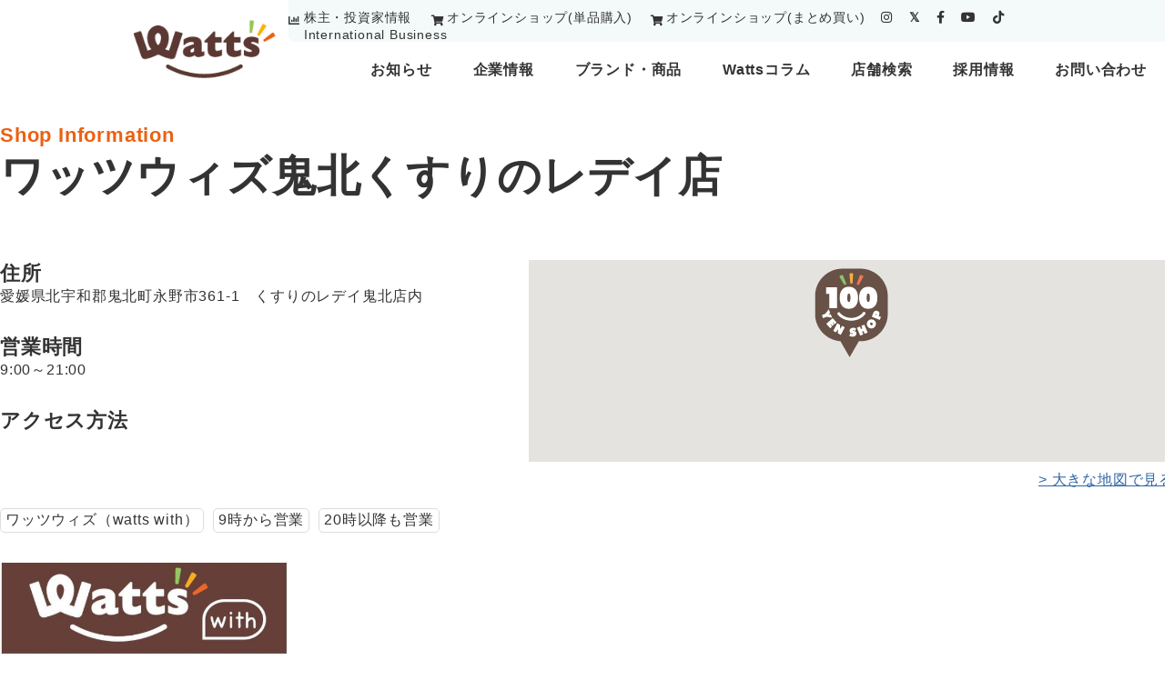

--- FILE ---
content_type: text/html; charset=UTF-8
request_url: https://www.watts-jp.com/shop/36112/
body_size: 101644
content:
<!DOCTYPE html>
<html class="no-js" lang="ja">
<head>
<meta http-equiv="X-UA-Compatible" content="IE=edge">
<meta http-equiv="Content-Style-Type" content="text/css" />
<meta http-equiv="Content-Script-Type" content="text/javascript" />
<!--[if IE]><meta http-equiv="imagetoolbar" content="no" /><![endif]-->
<meta name="viewport" content="width=device-width,minimum-scale=1,initial-scale=1">
<link rel="shortcut icon" type="image/x-icon" href="https://www.watts-jp.com/wp-content/themes/watts/favicon.ico" />
<link rel="apple-touch-icon" href="https://www.watts-jp.com/wp-content/themes/watts/apple-touch-icon.png">
<!-- <link rel="stylesheet" type="text/css" href="https://www.watts-jp.com/wp-content/themes/watts/style.css"> -->
<link rel="preconnect" href="//maps.googleapis.com/" />
<link rel="preconnect" href="//www.google-analytics.com/" />
<link rel="preconnect" href="//www.googletagmanager.com/" />
<!-- <link rel="stylesheet" type="text/css" href="https://www.watts-jp.com/wp-content/themes/watts/css/common.css?ver=1769834294"> -->
<!-- <link rel="stylesheet" type="text/css" href="https://www.watts-jp.com/wp-content/themes/watts/css/carousel.css?ver=1769834294"> -->
<!-- <link rel="stylesheet" type="text/css" href="https://www.watts-jp.com/wp-content/themes/watts/css/animate.css"> -->
<!-- <link rel="stylesheet" type="text/css" href="https://www.watts-jp.com/wp-content/themes/watts/css/slick.css"> -->
<!-- <link rel="stylesheet" type="text/css" href="https://www.watts-jp.com/wp-content/themes/watts/css/slick-theme.css"> -->
<link rel="stylesheet" type="text/css" href="//www.watts-jp.com/wp-content/cache/wpfc-minified/nm1zcyc/7ut96.css" media="all"/>
<link href="https://use.fontawesome.com/releases/v5.15.4/css/all.css" rel="stylesheet">
<script src="https://www.watts-jp.com/wp-content/themes/watts/js/jquery.min.js"></script>
<script src="https://www.watts-jp.com/wp-content/themes/watts/js/slick.min.js"></script>
<script src="https://www.watts-jp.com/wp-content/themes/watts/js/navigation.js" defer></script>
<script src="https://www.watts-jp.com/wp-content/themes/watts/js/getgeolocation.js" defer></script>
<!-- <link rel='stylesheet' href="https://www.watts-jp.com/wp-content/themes/watts/css/slick.min.css"> -->
<!-- <link rel='stylesheet' href="https://www.watts-jp.com/wp-content/themes/watts/css/slick-theme.min.css"> -->
<link rel="stylesheet" type="text/css" href="//www.watts-jp.com/wp-content/cache/wpfc-minified/kyphpekr/40lk3.css" media="all"/>
<!-- MapPress Easy Google Maps バージョン:2.73.3 (http://www.mappresspro.com) -->
<meta name='robots' content='index, follow, max-image-preview:large, max-snippet:-1, max-video-preview:-1' />
<!-- This site is optimized with the Yoast SEO plugin v18.1 - https://yoast.com/wordpress/plugins/seo/ -->
<title>ワッツウィズ鬼北くすりのレデイ店 - 株式会社ワッツ</title>
<meta name="description" content="100円ショップ・生活雑貨のワッツ（Watts）の ワッツウィズ鬼北くすりのレデイ店 の店舗詳細情報ページです。 - 株式会社ワッツ" />
<link rel="canonical" href="https://www.watts-jp.com/shop/36112/" />
<meta property="og:locale" content="ja_JP" />
<meta property="og:type" content="article" />
<meta property="og:title" content="ワッツウィズ鬼北くすりのレデイ店 - 株式会社ワッツ" />
<meta property="og:description" content="100円ショップ・生活雑貨のワッツ（Watts）の ワッツウィズ鬼北くすりのレデイ店&lt;!-17466-&gt; の店舗詳細情報ページです。 - 株式会社ワッツ" />
<meta property="og:url" content="https://www.watts-jp.com/shop/36112/" />
<meta property="og:site_name" content="株式会社ワッツ" />
<meta property="article:published_time" content="2023-03-08T23:00:24+00:00" />
<meta property="article:modified_time" content="2024-04-17T00:49:53+00:00" />
<meta property="og:image" content="https://www.watts-jp.com/wp-content/uploads/2023/05/ogp.png" />
<meta property="og:image:width" content="1476" />
<meta property="og:image:height" content="923" />
<meta property="og:image:type" content="image/png" />
<meta name="twitter:card" content="summary_large_image" />
<script type="application/ld+json" class="yoast-schema-graph">{"@context":"https://schema.org","@graph":[{"@type":"WebSite","@id":"https://www.watts-jp.com/#website","url":"https://www.watts-jp.com/","name":"株式会社ワッツ","description":"Just another WordPress site","potentialAction":[{"@type":"SearchAction","target":{"@type":"EntryPoint","urlTemplate":"https://www.watts-jp.com/?s={search_term_string}"},"query-input":"required name=search_term_string"}],"inLanguage":"ja"},{"@type":"WebPage","@id":"https://www.watts-jp.com/shop/36112/#webpage","url":"https://www.watts-jp.com/shop/36112/","name":"ワッツウィズ鬼北くすりのレデイ店 - 株式会社ワッツ","isPartOf":{"@id":"https://www.watts-jp.com/#website"},"datePublished":"2023-03-08T23:00:24+00:00","dateModified":"2024-04-17T00:49:53+00:00","author":{"@id":"https://www.watts-jp.com/#/schema/person/55785b0ed8f8fa5871244f16ddb1e791"},"description":"100円ショップ・生活雑貨のワッツ（Watts）の ワッツウィズ鬼北くすりのレデイ店 の店舗詳細情報ページです。 - 株式会社ワッツ","breadcrumb":{"@id":"https://www.watts-jp.com/shop/36112/#breadcrumb"},"inLanguage":"ja","potentialAction":[{"@type":"ReadAction","target":["https://www.watts-jp.com/shop/36112/"]}]},{"@type":"BreadcrumbList","@id":"https://www.watts-jp.com/shop/36112/#breadcrumb","itemListElement":[{"@type":"ListItem","position":1,"name":"ワッツウィズ鬼北くすりのレデイ店"}]},{"@type":"Person","@id":"https://www.watts-jp.com/#/schema/person/55785b0ed8f8fa5871244f16ddb1e791","name":"情報管理課","image":{"@type":"ImageObject","@id":"https://www.watts-jp.com/#personlogo","inLanguage":"ja","url":"https://secure.gravatar.com/avatar/fe2db038a8595d7c4538dbb8e97d9bea1d44ccdbc7cf170011086a96757df605?s=96&d=mm&r=g","contentUrl":"https://secure.gravatar.com/avatar/fe2db038a8595d7c4538dbb8e97d9bea1d44ccdbc7cf170011086a96757df605?s=96&d=mm&r=g","caption":"情報管理課"},"url":"https://www.watts-jp.com/author/s-ogata/"}]}</script>
<!-- / Yoast SEO plugin. -->
<link rel="alternate" title="oEmbed (JSON)" type="application/json+oembed" href="https://www.watts-jp.com/wp-json/oembed/1.0/embed?url=https%3A%2F%2Fwww.watts-jp.com%2Fshop%2F36112%2F" />
<link rel="alternate" title="oEmbed (XML)" type="text/xml+oembed" href="https://www.watts-jp.com/wp-json/oembed/1.0/embed?url=https%3A%2F%2Fwww.watts-jp.com%2Fshop%2F36112%2F&#038;format=xml" />
<style id='wp-img-auto-sizes-contain-inline-css' type='text/css'>
img:is([sizes=auto i],[sizes^="auto," i]){contain-intrinsic-size:3000px 1500px}
/*# sourceURL=wp-img-auto-sizes-contain-inline-css */
</style>
<!-- <link rel='stylesheet' id='wp-block-library-css' href='https://www.watts-jp.com/wp-includes/css/dist/block-library/style.min.css?ver=6.9' type='text/css' media='all' /> -->
<link rel="stylesheet" type="text/css" href="//www.watts-jp.com/wp-content/cache/wpfc-minified/2y10nvgt/7ut96.css" media="all"/>
<style id='global-styles-inline-css' type='text/css'>
:root{--wp--preset--aspect-ratio--square: 1;--wp--preset--aspect-ratio--4-3: 4/3;--wp--preset--aspect-ratio--3-4: 3/4;--wp--preset--aspect-ratio--3-2: 3/2;--wp--preset--aspect-ratio--2-3: 2/3;--wp--preset--aspect-ratio--16-9: 16/9;--wp--preset--aspect-ratio--9-16: 9/16;--wp--preset--color--black: #000000;--wp--preset--color--cyan-bluish-gray: #abb8c3;--wp--preset--color--white: #ffffff;--wp--preset--color--pale-pink: #f78da7;--wp--preset--color--vivid-red: #cf2e2e;--wp--preset--color--luminous-vivid-orange: #ff6900;--wp--preset--color--luminous-vivid-amber: #fcb900;--wp--preset--color--light-green-cyan: #7bdcb5;--wp--preset--color--vivid-green-cyan: #00d084;--wp--preset--color--pale-cyan-blue: #8ed1fc;--wp--preset--color--vivid-cyan-blue: #0693e3;--wp--preset--color--vivid-purple: #9b51e0;--wp--preset--gradient--vivid-cyan-blue-to-vivid-purple: linear-gradient(135deg,rgb(6,147,227) 0%,rgb(155,81,224) 100%);--wp--preset--gradient--light-green-cyan-to-vivid-green-cyan: linear-gradient(135deg,rgb(122,220,180) 0%,rgb(0,208,130) 100%);--wp--preset--gradient--luminous-vivid-amber-to-luminous-vivid-orange: linear-gradient(135deg,rgb(252,185,0) 0%,rgb(255,105,0) 100%);--wp--preset--gradient--luminous-vivid-orange-to-vivid-red: linear-gradient(135deg,rgb(255,105,0) 0%,rgb(207,46,46) 100%);--wp--preset--gradient--very-light-gray-to-cyan-bluish-gray: linear-gradient(135deg,rgb(238,238,238) 0%,rgb(169,184,195) 100%);--wp--preset--gradient--cool-to-warm-spectrum: linear-gradient(135deg,rgb(74,234,220) 0%,rgb(151,120,209) 20%,rgb(207,42,186) 40%,rgb(238,44,130) 60%,rgb(251,105,98) 80%,rgb(254,248,76) 100%);--wp--preset--gradient--blush-light-purple: linear-gradient(135deg,rgb(255,206,236) 0%,rgb(152,150,240) 100%);--wp--preset--gradient--blush-bordeaux: linear-gradient(135deg,rgb(254,205,165) 0%,rgb(254,45,45) 50%,rgb(107,0,62) 100%);--wp--preset--gradient--luminous-dusk: linear-gradient(135deg,rgb(255,203,112) 0%,rgb(199,81,192) 50%,rgb(65,88,208) 100%);--wp--preset--gradient--pale-ocean: linear-gradient(135deg,rgb(255,245,203) 0%,rgb(182,227,212) 50%,rgb(51,167,181) 100%);--wp--preset--gradient--electric-grass: linear-gradient(135deg,rgb(202,248,128) 0%,rgb(113,206,126) 100%);--wp--preset--gradient--midnight: linear-gradient(135deg,rgb(2,3,129) 0%,rgb(40,116,252) 100%);--wp--preset--font-size--small: 13px;--wp--preset--font-size--medium: 20px;--wp--preset--font-size--large: 36px;--wp--preset--font-size--x-large: 42px;--wp--preset--spacing--20: 0.44rem;--wp--preset--spacing--30: 0.67rem;--wp--preset--spacing--40: 1rem;--wp--preset--spacing--50: 1.5rem;--wp--preset--spacing--60: 2.25rem;--wp--preset--spacing--70: 3.38rem;--wp--preset--spacing--80: 5.06rem;--wp--preset--shadow--natural: 6px 6px 9px rgba(0, 0, 0, 0.2);--wp--preset--shadow--deep: 12px 12px 50px rgba(0, 0, 0, 0.4);--wp--preset--shadow--sharp: 6px 6px 0px rgba(0, 0, 0, 0.2);--wp--preset--shadow--outlined: 6px 6px 0px -3px rgb(255, 255, 255), 6px 6px rgb(0, 0, 0);--wp--preset--shadow--crisp: 6px 6px 0px rgb(0, 0, 0);}:where(.is-layout-flex){gap: 0.5em;}:where(.is-layout-grid){gap: 0.5em;}body .is-layout-flex{display: flex;}.is-layout-flex{flex-wrap: wrap;align-items: center;}.is-layout-flex > :is(*, div){margin: 0;}body .is-layout-grid{display: grid;}.is-layout-grid > :is(*, div){margin: 0;}:where(.wp-block-columns.is-layout-flex){gap: 2em;}:where(.wp-block-columns.is-layout-grid){gap: 2em;}:where(.wp-block-post-template.is-layout-flex){gap: 1.25em;}:where(.wp-block-post-template.is-layout-grid){gap: 1.25em;}.has-black-color{color: var(--wp--preset--color--black) !important;}.has-cyan-bluish-gray-color{color: var(--wp--preset--color--cyan-bluish-gray) !important;}.has-white-color{color: var(--wp--preset--color--white) !important;}.has-pale-pink-color{color: var(--wp--preset--color--pale-pink) !important;}.has-vivid-red-color{color: var(--wp--preset--color--vivid-red) !important;}.has-luminous-vivid-orange-color{color: var(--wp--preset--color--luminous-vivid-orange) !important;}.has-luminous-vivid-amber-color{color: var(--wp--preset--color--luminous-vivid-amber) !important;}.has-light-green-cyan-color{color: var(--wp--preset--color--light-green-cyan) !important;}.has-vivid-green-cyan-color{color: var(--wp--preset--color--vivid-green-cyan) !important;}.has-pale-cyan-blue-color{color: var(--wp--preset--color--pale-cyan-blue) !important;}.has-vivid-cyan-blue-color{color: var(--wp--preset--color--vivid-cyan-blue) !important;}.has-vivid-purple-color{color: var(--wp--preset--color--vivid-purple) !important;}.has-black-background-color{background-color: var(--wp--preset--color--black) !important;}.has-cyan-bluish-gray-background-color{background-color: var(--wp--preset--color--cyan-bluish-gray) !important;}.has-white-background-color{background-color: var(--wp--preset--color--white) !important;}.has-pale-pink-background-color{background-color: var(--wp--preset--color--pale-pink) !important;}.has-vivid-red-background-color{background-color: var(--wp--preset--color--vivid-red) !important;}.has-luminous-vivid-orange-background-color{background-color: var(--wp--preset--color--luminous-vivid-orange) !important;}.has-luminous-vivid-amber-background-color{background-color: var(--wp--preset--color--luminous-vivid-amber) !important;}.has-light-green-cyan-background-color{background-color: var(--wp--preset--color--light-green-cyan) !important;}.has-vivid-green-cyan-background-color{background-color: var(--wp--preset--color--vivid-green-cyan) !important;}.has-pale-cyan-blue-background-color{background-color: var(--wp--preset--color--pale-cyan-blue) !important;}.has-vivid-cyan-blue-background-color{background-color: var(--wp--preset--color--vivid-cyan-blue) !important;}.has-vivid-purple-background-color{background-color: var(--wp--preset--color--vivid-purple) !important;}.has-black-border-color{border-color: var(--wp--preset--color--black) !important;}.has-cyan-bluish-gray-border-color{border-color: var(--wp--preset--color--cyan-bluish-gray) !important;}.has-white-border-color{border-color: var(--wp--preset--color--white) !important;}.has-pale-pink-border-color{border-color: var(--wp--preset--color--pale-pink) !important;}.has-vivid-red-border-color{border-color: var(--wp--preset--color--vivid-red) !important;}.has-luminous-vivid-orange-border-color{border-color: var(--wp--preset--color--luminous-vivid-orange) !important;}.has-luminous-vivid-amber-border-color{border-color: var(--wp--preset--color--luminous-vivid-amber) !important;}.has-light-green-cyan-border-color{border-color: var(--wp--preset--color--light-green-cyan) !important;}.has-vivid-green-cyan-border-color{border-color: var(--wp--preset--color--vivid-green-cyan) !important;}.has-pale-cyan-blue-border-color{border-color: var(--wp--preset--color--pale-cyan-blue) !important;}.has-vivid-cyan-blue-border-color{border-color: var(--wp--preset--color--vivid-cyan-blue) !important;}.has-vivid-purple-border-color{border-color: var(--wp--preset--color--vivid-purple) !important;}.has-vivid-cyan-blue-to-vivid-purple-gradient-background{background: var(--wp--preset--gradient--vivid-cyan-blue-to-vivid-purple) !important;}.has-light-green-cyan-to-vivid-green-cyan-gradient-background{background: var(--wp--preset--gradient--light-green-cyan-to-vivid-green-cyan) !important;}.has-luminous-vivid-amber-to-luminous-vivid-orange-gradient-background{background: var(--wp--preset--gradient--luminous-vivid-amber-to-luminous-vivid-orange) !important;}.has-luminous-vivid-orange-to-vivid-red-gradient-background{background: var(--wp--preset--gradient--luminous-vivid-orange-to-vivid-red) !important;}.has-very-light-gray-to-cyan-bluish-gray-gradient-background{background: var(--wp--preset--gradient--very-light-gray-to-cyan-bluish-gray) !important;}.has-cool-to-warm-spectrum-gradient-background{background: var(--wp--preset--gradient--cool-to-warm-spectrum) !important;}.has-blush-light-purple-gradient-background{background: var(--wp--preset--gradient--blush-light-purple) !important;}.has-blush-bordeaux-gradient-background{background: var(--wp--preset--gradient--blush-bordeaux) !important;}.has-luminous-dusk-gradient-background{background: var(--wp--preset--gradient--luminous-dusk) !important;}.has-pale-ocean-gradient-background{background: var(--wp--preset--gradient--pale-ocean) !important;}.has-electric-grass-gradient-background{background: var(--wp--preset--gradient--electric-grass) !important;}.has-midnight-gradient-background{background: var(--wp--preset--gradient--midnight) !important;}.has-small-font-size{font-size: var(--wp--preset--font-size--small) !important;}.has-medium-font-size{font-size: var(--wp--preset--font-size--medium) !important;}.has-large-font-size{font-size: var(--wp--preset--font-size--large) !important;}.has-x-large-font-size{font-size: var(--wp--preset--font-size--x-large) !important;}
/*# sourceURL=global-styles-inline-css */
</style>
<style id='classic-theme-styles-inline-css' type='text/css'>
/*! This file is auto-generated */
.wp-block-button__link{color:#fff;background-color:#32373c;border-radius:9999px;box-shadow:none;text-decoration:none;padding:calc(.667em + 2px) calc(1.333em + 2px);font-size:1.125em}.wp-block-file__button{background:#32373c;color:#fff;text-decoration:none}
/*# sourceURL=/wp-includes/css/classic-themes.min.css */
</style>
<!-- <link rel='stylesheet' id='contact-form-7-css' href='https://www.watts-jp.com/wp-content/plugins/contact-form-7/includes/css/styles.css?ver=5.5.4' type='text/css' media='all' /> -->
<!-- <link rel='stylesheet' id='mappress-css' href='https://www.watts-jp.com/wp-content/plugins/mappress-google-maps-for-wordpress/css/mappress.css?ver=2.73.3' type='text/css' media='all' /> -->
<!-- <link rel='stylesheet' id='grw-public-main-css-css' href='https://www.watts-jp.com/wp-content/plugins/widget-google-reviews/assets/css/public-main.css?ver=2.0.8' type='text/css' media='all' /> -->
<link rel="stylesheet" type="text/css" href="//www.watts-jp.com/wp-content/cache/wpfc-minified/epfr905t/7ut98.css" media="all"/>
<script type="text/javascript" defer="defer" src="https://www.watts-jp.com/wp-content/plugins/widget-google-reviews/assets/js/public-main.js?ver=2.0.8" id="grw-public-main-js-js"></script>
<style type="text/css">
.mw_wp_form .error-message { display: none; }
.mw_wp_form_error .error-message { display: block; color: #b70000; }
</style>
<script>
jQuery(function() {
if( $( '.mw_wp_form .error' ).length ) {
$( '.mw_wp_form' ).addClass( 'mw_wp_form_error' );
}
});
</script>
<link rel="icon" href="https://www.watts-jp.com/wp-content/uploads/2025/08/cropped-ふぁび0826定-2-01-32x32.png" sizes="32x32" />
<link rel="icon" href="https://www.watts-jp.com/wp-content/uploads/2025/08/cropped-ふぁび0826定-2-01-192x192.png" sizes="192x192" />
<link rel="apple-touch-icon" href="https://www.watts-jp.com/wp-content/uploads/2025/08/cropped-ふぁび0826定-2-01-180x180.png" />
<meta name="msapplication-TileImage" content="https://www.watts-jp.com/wp-content/uploads/2025/08/cropped-ふぁび0826定-2-01-270x270.png" />
<!-- Google Tag Manager -->
<script>(function(w,d,s,l,i){w[l]=w[l]||[];w[l].push({'gtm.start':
new Date().getTime(),event:'gtm.js'});var f=d.getElementsByTagName(s)[0],
j=d.createElement(s),dl=l!='dataLayer'?'&l='+l:'';j.async=true;j.src=
'https://www.googletagmanager.com/gtm.js?id='+i+dl;f.parentNode.insertBefore(j,f);
})(window,document,'script','dataLayer','GTM-TZQ5G6S');</script>
<!-- End Google Tag Manager -->
<script type="text/javascript">
window.onload = function() {
$(function () {
//////////// 一番目以外のコンテンツは非表示
$(".menu-box:not(:first-of-type)").css("display", "none");
//////////// タブの制御
$('.tab').click(function () { // タブメニューをhoverしたら
var index = $('.tab').index(this); // hoverしたタブ番号を取得
$('.tab').removeClass('current'); // タブ現在地クラスを削除し、
$(this).addClass('current'); // hoverしたタブにタブ現在地クラスを付与
//////////// コンテンツの制御
$('.menu-box').hide().eq(index).show(); // hoverしてないコンテンツは非表示、hoverした番号は表示
});
});
$(function () {
//////////// 一番目以外のコンテンツは非表示
$(".menu-box2:not(:first-of-type)").css("display", "none");
//////////// タブの制御
$('.tab').click(function () { // タブメニューをhoverしたら
var index = $('.tab').index(this); // hoverしたタブ番号を取得
$('.tab').removeClass('current'); // タブ現在地クラスを削除し、
$(this).addClass('current'); // hoverしたタブにタブ現在地クラスを付与
//////////// コンテンツの制御
$('.menu-box2').hide().eq(index).show(); // hoverしてないコンテンツは非表示、hoverした番号は表示
});
});
$(function(){
$('.lineup-carousel').slick({
autoplay:true,
arrows: false,
centerMode: true,
pauseOnFocus: false,
pauseOnHover: false,
slidesToShow: 5,
responsive: [
{
breakpoint: 480, //399px以下のサイズに適用
settings: {
slidesToShow: 1,
},
},
],
});
$('.column-lineup-carousel').slick({
autoplay:true,
arrows: true,
centerMode: true,
pauseOnFocus: false,
pauseOnHover: false,
slidesToShow: 3,
nextArrow:'<div class="next-content"><img src="https://www.watts-jp.com/wp-content/themes/watts/image/arrow.png" class="next_icon" alt="次"></div>',
prevArrow:'<div class="prev-content"><img src="https://www.watts-jp.com/wp-content/themes/watts/image/arrow_left.png" class="prev_icon" alt="前"></div>',
responsive: [{
breakpoint: 480,  //ブレイクポイントを指定
settings: {
slidesToShow: 1,
}
}]
});
$(document).ready(function() {
$('.seison_carousel').each(function() {
var $carousel = $(this);
var slideCount = $carousel.find('.slick-slide').not('.slick-cloned').length;
// 2枚のときに左寄せにするクラスを追加
if (slideCount === 2) {
$carousel.find('.slick-track').css({
'transform': 'none',
'width': 'auto',
'margin-left': '0'
});
$carousel.find('.slick-slide').css('float', 'left');
}
});
});
});
$(document).ready(function() {
$('.mypattern').slick({
autoplay: true,
autoplaySpeed: 2500,
speed: 800,
dots: true,
arrows: true,
centerMode: true,
centerPadding: '10%',
nextArrow:'<div class="next-content"><img src="https://www.watts-jp.com/wp-content/themes/watts/image/mv01_right_btn.png" alt="" class="next_icon"></div>',
});
});
$(function() {
$('.dropdown-btn').hover(
function() {
//カーソルが重なった時
$(this).children('.dropdown').addClass('open');
}, function() {
//カーソルが離れた時
$(this).children('.dropdown').removeClass('open');
}
);
});
$(function () {
var $body = $('.gnav_wrapper,.hamburger');
//開閉用ボタンをクリックでクラスの切替え
$('#js_btn').on('click', function () {
$body.toggleClass('open');
});
//メニュー名以外の部分をクリックで閉じる
$('a').on('click', function () {
$body.removeClass('open');
});
});
$(function () {
var $body = $('.gnav_wrapper2,#js_btn2');
//開閉用ボタンをクリックでクラスの切替え
$('#js_btn2').on('click', function () {
$body.toggleClass('open');
});
//メニュー名以外の部分をクリックで閉じる
$('a').on('click', function () {
$body.removeClass('open');
});
});
$(function() {
var headNav = $("#sp-nav");
//scrollだけだと読み込み時困るのでloadも追加
$(window).on('load scroll', function () {
//現在の位置が500px以上かつ、クラスfixedが付与されていない時
if($(this).scrollTop() > 1200 && headNav.hasClass('fixeds') == false) {
//headerの高さ分上に設定
headNav.css({"top": '-53px'});
//クラスfixedを付与
headNav.addClass('fixeds');
//位置を0に設定し、アニメーションのスピードを指定
headNav.animate({"top": 0},600);
}
//現在の位置が300px以下かつ、クラスfixedが付与されている時にfixedを外す
else if($(this).scrollTop() < 300 && headNav.hasClass('fixeds') == true){
headNav.removeClass('fixeds');
}
});
});
$(document).ready(function(){
$('input[type=email]').on('copy cut paste',function(e){
e.preventDefault();
});
});
$(function () {
//////////// 一番目以外のコンテンツは非表示
$(".menu-box2:not(:first-of-type)").css("display", "none");
//////////// タブの制御
$('.tab2').click(function () { // タブメニューをhoverしたら
var index = $('.tab2').index(this); // hoverしたタブ番号を取得
$('.tab2').removeClass('current'); // タブ現在地クラスを削除し、
$(this).addClass('current'); // hoverしたタブにタブ現在地クラスを付与
//////////// コンテンツの制御
$('.menu-box2').hide(); // hoverしてないコンテンツは非表示、hoverした番号は表示
});
});
$(function () {
//////////// 一番目以外のコンテンツは非表示
$(".menu-box_sub:not(:first-of-type)").css("display", "none");
//////////// タブの制御
$('.tab_sub').click(function () { // タブメニューをhoverしたら
var index = $('.tab_sub').index(this); // hoverしたタブ番号を取得
$('.tab_sub').removeClass('current'); // タブ現在地クラスを削除し、
$(this).addClass('current'); // hoverしたタブにタブ現在地クラスを付与
//////////// コンテンツの制御
$('.menu-box_sub').hide().eq(index).show(); // hoverしてないコンテンツは非表示、hoverした番号は表示
});
});
$(function(){
var topBtn = $('.pagetop');
topBtn.click(function () {
$('body,html').animate({
scrollTop: 0
}, 500);
return false;
});
});
}
</script>
<style type="text/css">
.menu-box__sub img {
width: 100%;
}
</style>
<!-- チャネルトークTag -->
<script>
(function(){var w=window;if(w.ChannelIO){return w.console.error("ChannelIO script included twice.");}var ch=function(){ch.c(arguments);};ch.q=[];ch.c=function(args){ch.q.push(args);};w.ChannelIO=ch;function l(){if(w.ChannelIOInitialized){return;}w.ChannelIOInitialized=true;var s=document.createElement("script");s.type="text/javascript";s.async=true;s.src="https://cdn.channel.io/plugin/ch-plugin-web.js";var x=document.getElementsByTagName("script")[0];if(x.parentNode){x.parentNode.insertBefore(s,x);}}if(document.readyState==="complete"){l();}else{w.addEventListener("DOMContentLoaded",l);w.addEventListener("load",l);}})();
ChannelIO('boot', {
"pluginKey": "c8c1803b-897e-4ec7-881b-262041aaf5f4"
});
</script>
</head>
<body>
<!-- Google Tag Manager (noscript) -->
<noscript><iframe src="https://www.googletagmanager.com/ns.html?id=GTM-TZQ5G6S"
height="0" width="0" style="display:none;visibility:hidden"></iframe></noscript>
<!-- End Google Tag Manager (noscript) -->
<!-- ヘッダー -->
<div id="sp-nav">
<div class="header_wrapper">
<div class="flexed">
<div class="header-sp__top_logo">
<a href="https://www.watts-jp.com/"><img src="https://www.watts-jp.com/wp-content/themes/watts/image/logo.gif" alt="watts"></a>
</div>
<div class="header-sp__flexbox">
<div class="header-sp__onlineshop">
<div class="header-sp__onlineshop_btn">
<img src="https://www.watts-jp.com/wp-content/themes/watts/image/cart_ico.png" alt="watts-onlineアイコン">
<a href="https://watts-online.jp/" target="_blank">オンラインショップ</a>
</div>
</div>
<div class="header-sp__top_shop">
<img src="https://www.watts-jp.com/wp-content/themes/watts/image/btn-shopsearch.png" id="js_btn2" alt="店舗アイコン">
</div>
<div class="header_right">
<!-- ドロワーボタン -->
<div class="hamburger sp" id="js_btn">
<span></span>
<span></span>
<span></span>
</div>
</div>
</div>
</div>
</div>
<!-- ナビゲーション -->
<nav class="gnav2">
<div class="gnav_wrapper2">
<div class="serchnav">
<p class="now">
<a href="javascript:void(0);" id="nowlinks7" class="getGeoLocation">現在地から探す</a>
</p>
<div class="selects">
<select id="change_js9">
<option>都道府県から探す</option>
<option value="https://www.watts-jp.com/shop/hokkaido/">北海道</option>
<option value="https://www.watts-jp.com/shop/touhoku/iwate/">岩手県</option>
<option value="https://www.watts-jp.com/shop/touhoku/akita/">秋田県</option>
<option value="https://www.watts-jp.com/shop/touhoku/aomori/">青森県</option>
<option value="https://www.watts-jp.com/shop/touhoku/yamagata/">山形県</option>
<option value="https://www.watts-jp.com/shop/touhoku/miyagi/">宮城県</option>
<option value="https://www.watts-jp.com/shop/touhoku/fukushima/">福島県</option>
<option value="https://www.watts-jp.com/shop/kanto/gumma/">群馬県</option>
<option value="https://www.watts-jp.com/shop/kanto/tochigi/">栃木県</option>
<option value="https://www.watts-jp.com/shop/kanto/ibaraki/">茨城県</option>
<option value="https://www.watts-jp.com/shop/kanto/kanagawa/">神奈川県</option>
<option value="https://www.watts-jp.com/shop/kanto/saitama/">埼玉県</option>
<option value="https://www.watts-jp.com/shop/kanto/tokyo/">東京都</option>
<option value="https://www.watts-jp.com/shop/kanto/chiba/">千葉県</option>
<option value="https://www.watts-jp.com/shop/koushinetsu-hokuriku/yamanashi/">山梨県</option>
<option value="https://www.watts-jp.com/shop/koushinetsu-hokuriku/toyama/">富山県</option>
<option value="https://www.watts-jp.com/shop/koushinetsu-hokuriku/ishikawa/">石川県</option>
<option value="https://www.watts-jp.com/shop/koushinetsu-hokuriku/fukui/">福井県</option>
<option value="https://www.watts-jp.com/shop/koushinetsu-hokuriku/niigata/">新潟県</option>
<option value="https://www.watts-jp.com/shop/koushinetsu-hokuriku/nagano/">長野県</option>
<option value="https://www.watts-jp.com/shop/chubu/shizuoka/">静岡県</option>
<option value="https://www.watts-jp.com/shop/chubu/gifu/">岐阜県</option>
<option value="https://www.watts-jp.com/shop/chubu/aichi/">愛知県</option>
<option value="https://www.watts-jp.com/shop/kinki/wakayama/">和歌山県</option>
<option value="https://www.watts-jp.com/shop/kinki/nara/">奈良県</option>
<option value="https://www.watts-jp.com/shop/kinki/shiga/">滋賀県</option>
<option value="https://www.watts-jp.com/shop/kinki/mie/">三重県</option>
<option value="https://www.watts-jp.com/shop/kinki/kyoto/">京都府</option>
<option value="https://www.watts-jp.com/shop/kinki/hyogo/">兵庫県</option>
<option value="https://www.watts-jp.com/shop/kinki/osaka/">大阪府</option>
<option value="https://www.watts-jp.com/shop/chugoku/tottori/">鳥取県</option>
<option value="https://www.watts-jp.com/shop/chugoku/shimane/">島根県</option>
<option value="https://www.watts-jp.com/shop/chugoku/yamaguchi/">山口県</option>
<option value="https://www.watts-jp.com/shop/chugoku/okayama/">岡山県</option>
<option value="https://www.watts-jp.com/shop/chugoku/hiroshima/">広島県</option>
<option value="https://www.watts-jp.com/shop/shikoku/tokushima/">徳島県</option>
<option value="https://www.watts-jp.com/shop/shikoku/ehime/">愛媛県</option>
<option value="https://www.watts-jp.com/shop/shikoku/kochi/">高知県</option>
<option value="https://www.watts-jp.com/shop/shikoku/kagawa/">香川県</option>
<option value="https://www.watts-jp.com/shop/kyusyu/saga/">佐賀県</option>
<option value="https://www.watts-jp.com/shop/kyusyu/oita/">大分県</option>
<option value="https://www.watts-jp.com/shop/kyusyu/nagasaki/">長崎県</option>
<option value="https://www.watts-jp.com/shop/kyusyu/miyazaki/">宮崎県</option>
<option value="https://www.watts-jp.com/shop/kyusyu/kumamoto/">熊本県</option>
<option value="https://www.watts-jp.com/shop/kyusyu/kagoshima/">鹿児島県</option>
<option value="https://www.watts-jp.com/shop/kyusyu/fukuoka/">福岡県</option>
<option value="https://www.watts-jp.com/shop/okinawa/">沖縄</option>
</select>
</div>
<script>
const selected9 = document.getElementById("change_js9");
selected9.onchange = function() {
window.location.href = selected9.value;
};
</script>
<div class="area_form01">
<form role="search" method="get" id="searchform" action="">
<input type="text" name="s" class="input-text01" placeholder="地名・キーワードから探す">
<button type="submit" class="input-text01_btn"><i class="fas fa-search"></i></button>
</form>
</div>
<p class="more"><a href="https://www.watts-jp.com/shop/#kodawari">さらに詳しく探す</a></p>
</div>
</div>
</nav>
<!-- ナビゲーション -->
<nav class="gnav">
<div class="gnav_wrapper">
<ul class="sns">
<li class="insta"><a href="https://www.instagram.com/watts_100/" target="_blank"><i class="fab fa-instagram"></i></a></li>
<li class="twitter"><a href="https://twitter.com/watts_100/" target="_blank"><i class="fab fa-twitter"></i></a></li>
<li class="facebook"><a href="https://www.facebook.com/WattsSns/" target="_blank"><i class="fab fa-facebook-f"></i></a></li>
<li class="youtube"><a href="https://www.youtube.com/channel/UCLPy51PkxF1xqhKiRjp1xpQ" target="_blank"><i class="fab fa-youtube"></i></a></li>
<li class="tiktok"><a href="https://www.tiktok.com/@watts_100" target="_blank" aria-label="tiktok"><i class="fab fa-tiktok"></i></a></li>
</ul>
<div class="top_online-link">
<div class="online-link-box">
<ul>
<li>
<a href="https://watts-online.jp/" target="_blank">
<img src="https://www.watts-jp.com/wp-content/themes/watts/image/cart_ico.png" alt="watts-onlineアイコン">
単品購入・個人利用の<br>オンラインショップはこちら
</a>
</li>
<li>
<a href="https://watts-online-biz.jp/" target="_blank">
<img src="https://www.watts-jp.com/wp-content/themes/watts/image/cart_ico.png" alt="watts-onlineアイコン">
まとめ買い・大量購入専用の<br>オンラインショップはこちら
</a>
</li>
</ul>
</div>
</div>
<p class="title"><a href="https://www.watts-jp.com/news/">お知らせ</a></p>
<ul class="navlist">
<li><a href="https://www.watts-jp.com/news/?current=news">ニュースリリース</a></li>
<li><a href="https://www.watts-jp.com/news/?current=shop">店舗ニュース</a></li>
<li><a href="https://www.watts-jp.com/news/?current=importants">重要なお知らせ</a></li>
<li><a href="https://www.watts-jp.com/news/?current=covid">新型コロナウィルスの対策ニュース</a></li>
</ul>
<br>
<p class="title"><a href="https://ir.watts-jp.com" target="_blank">株主・投資家情報</a></p>
<!--<ul class="navlist">
<li><a href="https://www.watts-jp.com/company/corp_manage/">投資家情報・IRトップ</a></li>
<li><a href="https://www.watts-jp.com/company/strategy/">経営方針・戦略</a></li>
<li><a href="https://www.watts-jp.com/company/monthly/">月次情報</a></li>
<li><a href="https://www.watts-jp.com/company/governance/">コーポレート・ガバナンス</a></li>
<li><a href="https://www.watts-jp.com/company/shareholder_return/">株主還元</a></li>
<li><a href="https://www.watts-jp.com/company/ir_info/">株式関連情報</a></li>
<li><a href="https://www.watts-jp.com/company/sustainability/">サステナビリティ</a></li>
<li><a href="https://www.watts-jp.com/company/ir_news/">IRニュース</a></li>
<li><a href="https://www.watts-jp.com/company/ir_policy/">IR基本方針</a></li>
<li><a href="https://www.watts-jp.com/company_manage/ir_library/">IRライブラリー</a></li>
<li><a href="https://www.watts-jp.com/company/ir_calendar/">IRカレンダー</a></li>
<li><a href="https://www.watts-jp.com/company/ir_mail/">IRお知らせメール</a></li>
</ul> -->
<br>
<p class="title"><a href="https://www.watts-jp.com/company/">企業情報</a></p>
<ul class="navlist">
<li><a href="https://www.watts-jp.com/company/">企業情報トップ</a></li>
<li><a href="https://www.watts-jp.com/company/about/">会社概要</a></li>
<li><a href="https://www.watts-jp.com/company/business/">事業内容</a></li>
<li><a href="https://www.watts-jp.com/company/corporation/">代表挨拶</a></li>
<li><a href="https://www.watts-jp.com/concept/">コンセプト</a></li>
<li><a href="https://www.watts-jp.com/company/history/">沿革</a></li>
<li><a href="https://www.watts-jp.com/company/organizational/">組織図</a></li>
<li><a href="https://www.watts-jp.com/company/management/">経営陣・取締役紹介</a></li>
<li><a href="https://www.watts-jp.com/company/business-partner/">海外事業ガイド</a></li>
<li><a href="https://www.watts-jp.com/company/bukken/">店舗物件募集</a></li>
<li><a href="https://www.watts-jp.com/sns/">SNS公式アカウント一覧</a></li>
<li><a href="https://ir.watts-jp.com/publication/" target="_blank">電子公告</a></li>
</ul>
<br>
<p class="title"><a href="">ブランド・商品</a></p>
<ul class="navlist">
<li><strong>ブランド</strong></li>
<li><a href="https://www.watts-jp.com/brand/watts/">ワッツ・ミーツ・シルク</a></li>
<li><a href="https://www.watts-jp.com/brand/flets/">FLET’S（フレッツ）</a></li>
<li><a href="https://flets100.jp/" target="_blank">百圓領事館</a></li>
<li><a href="https://www.watts-jp.com/brand/nippan/">ニッパン</a></li>
<li><a href="https://www.watts-jp.com/brand/tokinone/">Tokino:ne（ときのね）</a></li>
<li><a href="https://www.watts-jp.com/brand/buona-vita/">Buona Vita（ブォーナ・ビィータ）</a></li>
<li><a href="https://www.watts-jp.com/brand/value/">バリュー100</a></li>
<li><a href="https://www.watts-jp.com/brand/real/">リアル</a></li>
<li><a href="https://www.watts-jp.com/brand/komonoya/">KOMONOYA</a></li>
<li><a href="https://www.watts-jp.com/brand/komonokaen">小物家園</a></li>
<li><strong>商品</strong></li>
<li><a href="https://www.watts-jp.com/watts-select/">プライベート商品</a></li>
</ul>
<br>
<p class="title"><a href="https://www.watts-jp.com/column/">Wattsコラム</a></p>
<ul class="navlist">
<li><a href="https://www.watts-jp.com/column_cat/storage/">収納</a></li>
<li><a href="https://www.watts-jp.com/column_cat/general-merchandise/">雑貨・文房具</a></li>
<li><a href="https://www.watts-jp.com/column_cat/electric-appliances/">電化製品・周辺機器</a></li>
<li><a href="https://www.watts-jp.com/column_cat/disaster-prevention-goods/">防災グッズ</a></li>
<li><a href="https://www.watts-jp.com/column_cat/interior/">インテリア</a></li>
<li><a href="https://www.watts-jp.com/column_cat/cosmetics/">コスメ</a></li>
</ul>
<br>
<p class="title"><a href="https://www.watts-jp.com/recruit/">採用情報</a></p>
<ul class="navlist">
<li><a href="https://www.watts-jp.com/recruit/recruit_new/">新卒採用</a></li>
<li><a href="https://www.watts-jp.com/recruit/recruit_career/">中途採用</a></li>
<li><a href="https://watts-job.net/jobfind-pc/" target="_blank">パート・アルバイト採用</a></li>
</ul>
<br>
<p class="title"><a href="https://www.watts-jp.com/contact/">お問い合わせ</a></p>
<ul class="navlist">
<li><strong>お客様向け</strong></li>
<li><a href="https://www.watts-jp.com/faq/">よくある質問</a></li>
<li><a href="https://www.watts-jp.com/contact/">お問い合わせフォーム</a></li>
<li><strong>メディア様向け</strong></li>
<li><a href="https://www.watts-jp.com/media-contact/">お問い合わせフォーム</a></li>
</ul>
</div>
</nav>
</div>
<header>
<div class="header">
<div class="header__logo">
<a href="https://www.watts-jp.com/"><img src="https://www.watts-jp.com/wp-content/themes/watts/image/logo.gif" alt="watts"></a>
</div>
<div class="header__navi">
<div class="header__naviTop">
<ul class="navtop">
<li><a href="https://ir.watts-jp.com" target="_blank">株主・投資家情報</a></li>
<li><a href="https://watts-online.jp/" target="_blank">オンラインショップ(単品購入)</a></li>
<li><a href="https://watts-online-biz.jp/" target="_blank">オンラインショップ(まとめ買い)</a></li>
<li class="sns_link insta"><a href="https://www.instagram.com/watts_100/" target="_blank" aria-label="instagram"><i class="fab fa-instagram"></i></a></li>
<li class="sns_link twitter"><a href="https://twitter.com/watts_100/" target="_blank" aria-label="twitter"><i class="fab fa-twitter"></i></a></li>
<li class="sns_link facebook"><a href="https://www.facebook.com/WattsSns/" target="_blank" aria-label="facebook"><i class="fab fa-facebook-f"></i></a></li>
<li class="sns_link youtube"><a href="https://www.youtube.com/channel/UCLPy51PkxF1xqhKiRjp1xpQ" target="_blank" aria-label="youtube"><i class="fab fa-youtube"></i></a></li>
<li class="sns_link tiktok"><a href="https://www.tiktok.com/@watts_100" target="_blank" aria-label="tiktok"><i class="fab fa-tiktok"></i></a></li>
<li><a href="https://www.watts-jp.com/company/business-partner-en/" aria-label="youtube">International Business</a></li>
</ul>
</div>
<nav>
<div class="nav-button-wrap">
<ul class="globalnav">
<li class="dropdown-btn">
<a href="https://www.watts-jp.com/news/">お知らせ</a>
<ul class="dropdown">
<div class="dropdown_div">
<li>
<div>
<p class="title01"><a href="https://www.watts-jp.com/news/">お知らせTOP</a></p>
<p class="img"><img src="https://www.watts-jp.com/wp-content/themes/watts/image/oshirase.png"></p>
</div>
</li>
<li>
<div>
<p class="title02"><a href="https://www.watts-jp.com/news/?current=news">ニュースリリース</a></p>
</div>
</li>
<li>
<div>
<p class="title02"><a href="https://www.watts-jp.com/news/?current=shop">店舗ニュース</a></p>
</div>
</li>
<li>
<div>
<p class="title02"><a href="https://www.watts-jp.com/news/?current=importants">重要なお知らせ</a></p>
</div>
</li>
<li>
<div>
<p class="title02"><a href="https://www.watts-jp.com/news/?current=covid">新型コロナウィルスの対策ニュース</a></p>
</div>
</li>
<!-- <li>
<div>
<p class="title02"><a href="https://www.watts-jp.com/company/ir_news/">IRニュース</a></p>
</div>
</li> -->
</div>
</ul>
</li>
<li class="dropdown-btn">
<a href="https://www.watts-jp.com/company/">企業情報</a>
<ul class="dropdown">
<div class="dropdown_div">
<li>
<div>
<p class="title01"><a href="https://www.watts-jp.com/company/">企業情報</a></p>
<p class="img"><img src="https://www.watts-jp.com/wp-content/themes/watts/image/company_sub.png"></p>
</div>
</li>
<li>
<div>
<p class="title02"><a href="https://www.watts-jp.com/company/">会社情報</a></p>
<div class="flex">
<ul class="subul">
<li><a href="https://www.watts-jp.com/company/">企業情報トップ</a></li>
<li><a href="https://www.watts-jp.com/company/about/">会社概要</a></li>
<li><a href="https://www.watts-jp.com/company/business/">事業内容</a></li>
<li><a href="https://www.watts-jp.com/company/corporation/">代表挨拶</a></li>
<li><a href="https://www.watts-jp.com/concept/">コンセプト</a></li>
<li><a href="https://www.watts-jp.com/company/history/">沿革</a></li>
</ul>
<ul class="subul">
<li><a href="https://www.watts-jp.com/company/organizational/">組織図</a></li>
<li><a href="https://www.watts-jp.com/company/management/">経営陣・取締役紹介</a></li>
<li><a href="https://www.watts-jp.com/company/business-partner/">海外事業ガイド</a></li>
<li><a href="https://www.watts-jp.com/company/bukken/">店舗物件募集</a></li>
<li><a href="https://www.watts-jp.com/sns/">SNS公式アカウント一覧</a></li>
<li><a href="https://ir.watts-jp.com/publication/" target="_blank">電子公告</a></li>
</ul>
</div>
</div>
</li>
<!-- <li>
<div>
<p class="title02"><a href="https://ir.watts-jp.com" target="_blank">株主・投資家情報</a></p>
<div class="flex">
<ul class="subul">
<li><a href="https://www.watts-jp.com/company/corp_manage/">投資家情報・IRトップ</a></li>
<li><a href="https://www.watts-jp.com/company/strategy/">経営方針・戦略</a></li>
<li><a href="https://www.watts-jp.com/company/monthly/">月次情報</a></li>
<li><a href="https://www.watts-jp.com/company/governance/">コーポレート・ガバナンス</a></li>
<li><a href="https://www.watts-jp.com/company/shareholder_return/">株主還元</a></li>
<li><a href="https://www.watts-jp.com/company/ir_info/">株式関連情報</a></li>
<li><a href="https://www.watts-jp.com/company/sustainability/">サステナビリティ</a></li>
</ul>
<ul class="subul">
<li><a href="https://www.watts-jp.com/company/ir_news/">IRニュース</a></li>
<li><a href="https://www.watts-jp.com/company/ir_policy/">IR基本方針</a></li>
<li><a href="https://www.watts-jp.com/company_manage/ir_library/">IRライブラリー</a></li>
<li><a href="https://www.watts-jp.com/company/ir_calendar/">IRカレンダー</a></li>
<li><a href="https://www.watts-jp.com/company/ir_mail/">IRお知らせメール</a></li>
</ul>
</div>
</div>
</li> -->
</div>
</ul>
</li>
<li class="dropdown-btn">
<a href="https://www.watts-jp.com/">ブランド・商品</a>
<ul class="dropdown">
<div class="dropdown_div">
<li>
<div>
<p class="title02">ブランド</p>
<div class="flex">
<ul class="subul">
<li><a href="https://www.watts-jp.com/brand/watts/">ワッツ・ミーツ・シルク</a></li>
<li><a href="https://www.watts-jp.com/brand/flets/">FLET’S（フレッツ）</a></li>
<li><a href="https://flets100.jp/" target="_blank">百圓領事館</a></li>
<li><a href="https://www.watts-jp.com/brand/nippan/">ニッパン</a></li>
<li><a href="https://www.watts-jp.com/brand/tokinone/">Tokino:ne（ときのね）</a></li>
</ul>
<ul class="subul">
<li><a href="https://www.watts-jp.com/brand/buona-vita/">Buona Vita（ブォーナ・ビィータ）</a></li>
<li><a href="https://www.watts-jp.com/brand/value/">バリュー100</a></li>
<li><a href="https://www.watts-jp.com/brand/real/">リアル</a></li>
<li><a href="https://www.watts-jp.com/brand/komonoya/">KOMONOYA</a></li>
<li><a href="https://www.watts-jp.com/brand/komonokaen">小物家園</a></li>
</ul>
</div>
</div>
</li>
<li>
<div>
<p class="title02">商品</p>
<ul class="subul">
<li><a href="https://www.watts-jp.com/watts-select/">プライベート商品</a></li>
</ul>
</div>
</li>
</div>
</ul>
</li>
<li class="dropdown-btn">
<a href="https://www.watts-jp.com/column/">Wattsコラム</a>
<ul class="dropdown">
<div class="dropdown_div">
<li>
<div>
<p class="title02"><a href="https://www.watts-jp.com/column/">Wattsコラム</a></p>
<ul class="subul">
<li><a href="https://www.watts-jp.com/column_cat/storage/">収納</a></li>
<li><a href="https://www.watts-jp.com/column_cat/general-merchandise/">雑貨・文房具</a></li>
<li><a href="https://www.watts-jp.com/column_cat/electric-appliances/">電化製品・周辺機器</a></li>
<li><a href="https://www.watts-jp.com/column_cat/disaster-prevention-goods/">防災グッズ</a></li>
<li><a href="https://www.watts-jp.com/column_cat/interior/">インテリア</a></li>
<li><a href="https://www.watts-jp.com/column_cat/cosmetics/">コスメ</a></li>
</ul>
</div>
</li>
</div>
</ul>
</li>
<li class="dropdown-btn">
<a href="https://www.watts-jp.com/shop/">店舗検索</a>
<ul class="dropdown">
<div class="dropdown_div">
<li>
<div>
<p class="title03"><a href="https://www.watts-jp.com/shop/">店舗検索へ</a></p>
</div>
</li>
<li>
<div class="flex serchnav">
<p class="now">
<a href="javascript:void(0);" id="area_links" class="getGeoLocation">現在地から探す</a>
</p>
<div class="selects">
<select id="change_js4">
<option>都道府県から探す</option>
<option value="https://www.watts-jp.com/shop/hokkaido/">北海道</option>
<option value="https://www.watts-jp.com/shop/touhoku/iwate/">岩手県</option>
<option value="https://www.watts-jp.com/shop/touhoku/akita/">秋田県</option>
<option value="https://www.watts-jp.com/shop/touhoku/aomori/">青森県</option>
<option value="https://www.watts-jp.com/shop/touhoku/yamagata/">山形県</option>
<option value="https://www.watts-jp.com/shop/touhoku/miyagi/">宮城県</option>
<option value="https://www.watts-jp.com/shop/touhoku/fukushima/">福島県</option>
<option value="https://www.watts-jp.com/shop/kanto/gumma/">群馬県</option>
<option value="https://www.watts-jp.com/shop/kanto/tochigi/">栃木県</option>
<option value="https://www.watts-jp.com/shop/kanto/ibaraki/">茨城県</option>
<option value="https://www.watts-jp.com/shop/kanto/kanagawa/">神奈川県</option>
<option value="https://www.watts-jp.com/shop/kanto/saitama/">埼玉県</option>
<option value="https://www.watts-jp.com/shop/kanto/tokyo/">東京都</option>
<option value="https://www.watts-jp.com/shop/kanto/chiba/">千葉県</option>
<option value="https://www.watts-jp.com/shop/koushinetsu-hokuriku/yamanashi/">山梨県</option>
<option value="https://www.watts-jp.com/shop/koushinetsu-hokuriku/toyama/">富山県</option>
<option value="https://www.watts-jp.com/shop/koushinetsu-hokuriku/ishikawa/">石川県</option>
<option value="https://www.watts-jp.com/shop/koushinetsu-hokuriku/fukui/">福井県</option>
<option value="https://www.watts-jp.com/shop/koushinetsu-hokuriku/niigata/">新潟県</option>
<option value="https://www.watts-jp.com/shop/koushinetsu-hokuriku/nagano/">長野県</option>
<option value="https://www.watts-jp.com/shop/chubu/shizuoka/">静岡県</option>
<option value="https://www.watts-jp.com/shop/chubu/gifu/">岐阜県</option>
<option value="https://www.watts-jp.com/shop/chubu/aichi/">愛知県</option>
<option value="https://www.watts-jp.com/shop/kinki/wakayama/">和歌山県</option>
<option value="https://www.watts-jp.com/shop/kinki/nara/">奈良県</option>
<option value="https://www.watts-jp.com/shop/kinki/shiga/">滋賀県</option>
<option value="https://www.watts-jp.com/shop/kinki/mie/">三重県</option>
<option value="https://www.watts-jp.com/shop/kinki/kyoto/">京都府</option>
<option value="https://www.watts-jp.com/shop/kinki/hyogo/">兵庫県</option>
<option value="https://www.watts-jp.com/shop/kinki/osaka/">大阪府</option>
<option value="https://www.watts-jp.com/shop/chugoku/tottori/">鳥取県</option>
<option value="https://www.watts-jp.com/shop/chugoku/shimane/">島根県</option>
<option value="https://www.watts-jp.com/shop/chugoku/yamaguchi/">山口県</option>
<option value="https://www.watts-jp.com/shop/chugoku/okayama/">岡山県</option>
<option value="https://www.watts-jp.com/shop/chugoku/hiroshima/">広島県</option>
<option value="https://www.watts-jp.com/shop/shikoku/tokushima/">徳島県</option>
<option value="https://www.watts-jp.com/shop/shikoku/ehime/">愛媛県</option>
<option value="https://www.watts-jp.com/shop/shikoku/kochi/">高知県</option>
<option value="https://www.watts-jp.com/shop/shikoku/kagawa/">香川県</option>
<option value="https://www.watts-jp.com/shop/kyusyu/saga/">佐賀県</option>
<option value="https://www.watts-jp.com/shop/kyusyu/oita/">大分県</option>
<option value="https://www.watts-jp.com/shop/kyusyu/nagasaki/">長崎県</option>
<option value="https://www.watts-jp.com/shop/kyusyu/miyazaki/">宮崎県</option>
<option value="https://www.watts-jp.com/shop/kyusyu/kumamoto/">熊本県</option>
<option value="https://www.watts-jp.com/shop/kyusyu/kagoshima/">鹿児島県</option>
<option value="https://www.watts-jp.com/shop/kyusyu/fukuoka/">福岡県</option>
<option value="https://www.watts-jp.com/shop/okinawa/">沖縄</option>
</select>
</div>
<script>
const selected4 = document.getElementById("change_js4");
selected4.onchange = function() {
window.location.href = selected4.value;
};
</script>
<div class="area_form01">
<form role="search" method="get" id="searchform" action="">
<input type="text" name="s" class="input-text01" placeholder="地名・キーワードから探す">
<button type="submit" class="input-text01_btn"><i class="fas fa-search"></i></button>
</form>
</div>
</div>
</li>
</div>
</ul>
</li>
<li class="dropdown-btn">
<a href="https://www.watts-jp.com/recruit/">採用情報</a>
<ul class="dropdown">
<div class="dropdown_div">
<li>
<div>
<p class="title02"><a href="https://www.watts-jp.com/recruit/">採用情報</a></p>
<ul class="subul">
<li><a href="https://www.watts-jp.com/recruit/recruit_new/">新卒採用</a></li>
<li><a href="https://www.watts-jp.com/recruit/recruit_career/">中途採用</a></li>
<li><a href="https://watts-job.net/jobfind-pc/" target="_blank">パート・アルバイト採用</a></li>
</ul>
</div>
</li>
</div>
</ul>
</li>
<li class="dropdown-btn">
<a href="https://www.watts-jp.com/contact/">お問い合わせ</a>
<ul class="dropdown">
<div class="dropdown_div">
<li>
<div>
<p class="title02">お客様向け</p>
<ul class="subul">
<li><a href="https://www.watts-jp.com/faq/">よくある質問</a></li>
<li><a href="https://www.watts-jp.com/contact/">お問い合わせフォーム</a></li>
</ul>
</div>
</li>
<li>
<div>
<p class="title02">メディア様向け</p>
<ul class="subul">
<li><a href="https://www.watts-jp.com/media-contact/">お問い合わせフォーム</a></li>
</ul>
</div>
</li>
</div>
</ul>
</li>
</ul>
</nav>
</div>
</div>
</header>
<script src="https://maps.googleapis.com/maps/api/js?key=AIzaSyB0GoSUlavSOsSvCsJSD-_ZSErmkOn_Cug"></script>
<div class="page-title__header">
<div class="title">
<h1><span>Shop Information</span>ワッツウィズ鬼北くすりのレデイ店<!--17466--></h1>
</div>
</div>
<div class="page-content">
<div class="page-content__area area">
<div class="area-content">
<div class="area-content-address">
<div class="area-content_map" id="map_canvas">
</div>
<div class="area-content_info">
<div class="shop_official_map_link_sp">
<a href="http://maps.google.co.jp/maps?&q=ワッツウィズ鬼北くすりのレデイ店&ll=33.25130156503548,132.68158924585742&z=17" target="_blank">
> 大きな地図で見る
</a>
</div>
<dl>
<dt>住所</dt>
<dd>愛媛県北宇和郡鬼北町永野市361-1　くすりのレデイ鬼北店内 </dd>
<dt>営業時間</dt>
<dd>9:00～21:00<br /></dd>
<dt>アクセス方法</dt>
<dd></dd>
</dl>
</div>
</div>
<div class="shop_official_map_link_pc">
<a href="http://maps.google.co.jp/maps?&q=ワッツウィズ鬼北くすりのレデイ店&ll=33.25130156503548,132.68158924585742&z=17" target="_blank">
> 大きな地図で見る
</a>
</div>
<div class="shop-icon_list">
<ul>
<li class="">ワッツウィズ（watts with）</li>
<li class="time03">9時から営業</li>
<li class="time04">20時以降も営業</li>
</ul>
</div>
<div class="shop-image_list">
<div class="box">
<p class="img"><img src="https://www.watts-jp.com/wp-content/uploads/2023/01/ウィズロゴ.jpg"></p>
<p class="comment"></p>
</div>
</div>
</div>
</div>
<div class="page-content__area area">
</div>
<div class="page-content__area area">
<div class="other-shop">
<h2><span>Other Shop</span>近隣の都道府県から探す</h2>
<ul class="other-shop_list_area">
<li><a href="https://www.watts-jp.com/shop/shikoku/tokushima/">徳島県</a></li>
<li><a href="https://www.watts-jp.com/shop/shikoku/ehime/">愛媛県</a></li>
<li><a href="https://www.watts-jp.com/shop/shikoku/kochi/">高知県</a></li>
<li><a href="https://www.watts-jp.com/shop/shikoku/kagawa/">香川県</a></li>
</ul>
<h2><span>Links</span>関連リンク</h2>
<ul class="other-shop_list_links">
<li class="icon01"><a href="https://watts-online.jp/" target="_blank">オンラインショップ</a></li>
<li class="icon02"><a href="https://www.instagram.com/watts_100/?hl=ja" target="_blank">Instagram</a></li>
<li class="icon03"><a href="https://twitter.com/watts_100" target="_blank">X</a></li>
</ul>
</div>
</div>
<script type="text/javascript">
var map;
var marker = [];
var infoWindow = [];
var markerData = [ // マーカーを立てる場所名・緯度・経度
{
id: 36112,
name: "ワッツウィズ鬼北くすりのレデイ店<!--17466-->",
lat: 33.25130156503548,
lng: 132.68158924585742,
icon: 'https://www.watts-jp.com/wp-content/uploads/2022/01/各社ロゴデータ_HP用_100ブラウンアイコン.png' // TAM 東京のマーカーだけイメージを変更する
},
];
// 近隣店舗マーカー追加
markerData.push({
id: '51260',
name: "ワッツウィズ魚住サンディ店<!-- 17950 -->",
lat: 34.69114565768991,
lng: 134.8986207353703,
icon: 'https://www.watts-jp.com/wp-content/uploads/2022/01/各社ロゴデータ_HP用_100ブラウンアイコン.png',
});
markerData.push({
id: '51166',
name: "ワッツウィズ山口黄金ウォンツ店<!-- 17942 -->",
lat: 34.17129656453036,
lng:  131.47841706962043,
icon: 'https://www.watts-jp.com/wp-content/uploads/2022/01/各社ロゴデータ_HP用_100ブラウンアイコン.png',
});
markerData.push({
id: '51158',
name: "ワッツウィズ猪苗代ダイユーエイト店<!-- 17938 -->",
lat: 37.559400592660516,
lng:  140.11343550095407,
icon: 'https://www.watts-jp.com/wp-content/uploads/2022/01/各社ロゴデータ_HP用_100ブラウンアイコン.png',
});
markerData.push({
id: '51170',
name: "ワッツ南花台コノミヤ店<!-- 17944 -->",
lat: 34.428999,
lng:  135.556027,
icon: 'https://www.watts-jp.com/wp-content/uploads/2022/01/各社ロゴデータ_HP用_Wブラウンアイコン.png',
});
markerData.push({
id: '51162',
name: "ワッツウィズ旭川東光業務スーパー店<!-- 17940 -->",
lat: 43.739742394708585,
lng:  142.40439224210277,
icon: 'https://www.watts-jp.com/wp-content/uploads/2022/01/各社ロゴデータ_HP用_100ブラウンアイコン.png',
});
markerData.push({
id: '51168',
name: "ワッツウィズ新手綱サンユーストアー店<!-- 17943 -->",
lat: 36.7266954836591,
lng:  140.7145797348907,
icon: 'https://www.watts-jp.com/wp-content/uploads/2022/01/各社ロゴデータ_HP用_100ブラウンアイコン.png',
});
markerData.push({
id: '51160',
name: "ワッツウィズ茨城町TAIRAYA店<!-- 17939 -->",
lat: 36.312911333216064,
lng:  140.443766187325,
icon: 'https://www.watts-jp.com/wp-content/uploads/2022/01/各社ロゴデータ_HP用_100ブラウンアイコン.png',
});
markerData.push({
id: '51164',
name: "ワッツウィズ松戸六高台四丁目ビッグ・エ－店<!-- 17941 -->",
lat: 35.79494343556731,
lng:  139.99312274721723,
icon: 'https://www.watts-jp.com/wp-content/uploads/2022/01/各社ロゴデータ_HP用_100ブラウンアイコン.png',
});
markerData.push({
id: '51110',
name: "ワッツウィズ能登川佐野ドラッグユタカ店<!-- 17934 -->",
lat: 35.17740642092908,
lng:  136.1748231169921,
icon: 'https://www.watts-jp.com/wp-content/uploads/2022/01/各社ロゴデータ_HP用_100ブラウンアイコン.png',
});
markerData.push({
id: '50749',
name: "ワッツ武蔵関店<!-- 17932 -->",
lat: 35.72789673222187,
lng:  139.57691136096724,
icon: 'https://www.watts-jp.com/wp-content/uploads/2022/01/各社ロゴデータ_HP用_Wブラウンアイコン.png',
});
markerData.push({
id: '51098',
name: "ワッツウィズ勝浦マック店<!-- 17937 -->",
lat: 33.9317282304625,
lng:  134.5200060543338,
icon: 'https://www.watts-jp.com/wp-content/uploads/2022/01/各社ロゴデータ_HP用_100ブラウンアイコン.png',
});
markerData.push({
id: '51095',
name: "ワッツウィズ味美サンドラッグ店<!-- 17935 -->",
lat: 35.23255166529892,
lng:  136.93438117723255,
icon: 'https://www.watts-jp.com/wp-content/uploads/2022/01/各社ロゴデータ_HP用_100ブラウンアイコン.png',
});
markerData.push({
id: '50874',
name: "ワッツウィズ八王子館ヶ丘団地ビッグ・エー店<!-- 17936 -->",
lat: 35.62744767433116,
lng:  139.2894010698595,
icon: 'https://www.watts-jp.com/wp-content/uploads/2022/01/各社ロゴデータ_HP用_100ブラウンアイコン.png',
});
markerData.push({
id: '50600',
name: "ワッツウィズ北本三丁目ビッグ・エー店<!-- 17917 -->",
lat: 36.033709506288155,
lng:  139.5372074399934,
icon: 'https://www.watts-jp.com/wp-content/uploads/2022/01/各社ロゴデータ_HP用_100ブラウンアイコン.png',
});
markerData.push({
id: '50611',
name: "ワッツウィズ八竜テラタ店<!-- 17910 -->",
lat: 40.10104702673886,
lng:  140.00256076258742,
icon: 'https://www.watts-jp.com/wp-content/uploads/2022/01/各社ロゴデータ_HP用_100ブラウンアイコン.png',
});
markerData.push({
id: '50746',
name: "ワッツウィズかほく大阪屋ショップ店<!-- 17933 -->",
lat: 36.722414861444726,
lng:  136.69732914650112,
icon: 'https://www.watts-jp.com/wp-content/uploads/2022/01/各社ロゴデータ_HP用_100ブラウンアイコン.png',
});
markerData.push({
id: '50870',
name: "ワッツウィズ本荘ハッピー店<!-- 17920 -->",
lat: 39.38923457209262,
lng:  140.02710320134673,
icon: 'https://www.watts-jp.com/wp-content/uploads/2022/01/各社ロゴデータ_HP用_100ブラウンアイコン.png',
});
markerData.push({
id: '50866',
name: "ワッツウィズ清住マルナカ店<!-- 17931 -->",
lat: 33.8529011419849,
lng:  132.71849535291082,
icon: 'https://www.watts-jp.com/wp-content/uploads/2022/01/各社ロゴデータ_HP用_100ブラウンアイコン.png',
});
markerData.push({
id: '50594',
name: "ワッツウィズ戸山マエダストア店<!-- 17908 -->",
lat: 40.79851079676136,
lng:  140.80347779126654,
icon: 'https://www.watts-jp.com/wp-content/uploads/2022/01/各社ロゴデータ_HP用_100ブラウンアイコン.png',
});
markerData.push({
id: '50597',
name: "ワッツウィズ坂下ナフコ店<!-- 17928 -->",
lat: 35.29159889710204,
lng:  137.01984122899475,
icon: 'https://www.watts-jp.com/wp-content/uploads/2022/01/各社ロゴデータ_HP用_100ブラウンアイコン.png',
});
markerData.push({
id: '50863',
name: "ワッツウィズ禁野アカカベ店<!-- 17930 -->",
lat: 34.81880710753462,
lng:  135.65173097795875,
icon: 'https://www.watts-jp.com/wp-content/uploads/2022/01/各社ロゴデータ_HP用_100ブラウンアイコン.png',
});
markerData.push({
id: '50744',
name: "ワッツウィズ清須フィール店<!-- 17922 -->",
lat: 35.2127897949065,
lng:  136.83585992336668,
icon: 'https://www.watts-jp.com/wp-content/uploads/2022/01/各社ロゴデータ_HP用_100ブラウンアイコン.png',
});
markerData.push({
id: '50591',
name: "ワッツウィズ磯子岡村京急ストア店<!-- 17926 -->",
lat: 35.414220999498525,
lng:  139.6087341485371,
icon: 'https://www.watts-jp.com/wp-content/uploads/2022/01/各社ロゴデータ_HP用_100ブラウンアイコン.png',
});
markerData.push({
id: '50741',
name: "ワッツウィズ摂津ダイエー店<!-- 17929 -->",
lat: 34.76844184377659,
lng:  135.55727400521516,
icon: 'https://www.watts-jp.com/wp-content/uploads/2022/01/各社ロゴデータ_HP用_100ブラウンアイコン.png',
});
markerData.push({
id: '50585',
name: "ワッツ南郷フレンドマート店<!-- 17923 -->",
lat: 34.94416106033765,
lng:  135.90859312887915,
icon: 'https://www.watts-jp.com/wp-content/uploads/2022/01/各社ロゴデータ_HP用_Wブラウンアイコン.png',
});
markerData.push({
id: '50579',
name: "ワッツウィズ香良洲マックスバリュエクスプレス店<!-- 17916 -->",
lat: 34.65434565669176,
lng:  136.5397430072569,
icon: 'https://www.watts-jp.com/wp-content/uploads/2022/01/各社ロゴデータ_HP用_100ブラウンアイコン.png',
});
markerData.push({
id: '50582',
name: "ワッツウィズ栃尾マルイトッピイ店<!-- 17919 -->",
lat: 37.49146845278149,
lng:  139.00064217740893,
icon: 'https://www.watts-jp.com/wp-content/uploads/2022/01/各社ロゴデータ_HP用_100ブラウンアイコン.png',
});
markerData.push({
id: '50588',
name: "ワッツウィズ八代リブホール店<!-- 17927 -->",
lat: 32.505659830294206,
lng:  130.6037349427253,
icon: 'https://www.watts-jp.com/wp-content/uploads/2022/01/各社ロゴデータ_HP用_100ブラウンアイコン.png',
});
markerData.push({
id: '50576',
name: "ワッツウィズ高知高須よどや店<!-- 17925 -->",
lat: 33.557902491037645,
lng:  133.58200010866346,
icon: 'https://www.watts-jp.com/wp-content/uploads/2022/01/各社ロゴデータ_HP用_100ブラウンアイコン.png',
});
markerData.push({
id: '50571',
name: "ワッツウィズくびきドラッグトップス店<!-- 17921 -->",
lat: 37.18423203602461,
lng:  138.27949022207946,
icon: 'https://www.watts-jp.com/wp-content/uploads/2022/01/各社ロゴデータ_HP用_100ブラウンアイコン.png',
});
markerData.push({
id: '50568',
name: "ワッツウィズ健軍マルショク店<!-- 17914 -->",
lat: 32.77647375624073,
lng:  130.76184169631398,
icon: 'https://www.watts-jp.com/wp-content/uploads/2022/01/各社ロゴデータ_HP用_100ブラウンアイコン.png',
});
markerData.push({
id: '50564',
name: "ワッツウィズ大長一号舘店<!-- 17924 -->",
lat: 35.06069460695197,
lng:  136.5652537427542,
icon: 'https://www.watts-jp.com/wp-content/uploads/2022/01/各社ロゴデータ_HP用_100ブラウンアイコン.png',
});
markerData.push({
id: '50561',
name: "ワッツウィズ平群北ココカラファイン店<!-- 17915 -->",
lat: 34.629625483422764,
lng:  135.70615389702832,
icon: 'https://www.watts-jp.com/wp-content/uploads/2022/01/各社ロゴデータ_HP用_100ブラウンアイコン.png',
});
markerData.push({
id: '50558',
name: "ワッツ花崎店<!-- 17918 -->",
lat: 36.1159813157064,
lng:  139.6286568735693,
icon: 'https://www.watts-jp.com/wp-content/uploads/2022/01/各社ロゴデータ_HP用_Wブラウンアイコン.png',
});
markerData.push({
id: '50555',
name: "ワッツウィズ保田窪マルショク店<!-- 17913 -->",
lat: 32.80417328335733,
lng:  130.74221982240533,
icon: 'https://www.watts-jp.com/wp-content/uploads/2022/01/各社ロゴデータ_HP用_100ブラウンアイコン.png',
});
markerData.push({
id: '50552',
name: "ワッツウィズ瑞浪ワンダーコノミヤ店<!-- 17912 -->",
lat: 35.368050496798176,
lng:  137.2572899269596,
icon: 'https://www.watts-jp.com/wp-content/uploads/2022/01/各社ロゴデータ_HP用_100ブラウンアイコン.png',
});
markerData.push({
id: '50534',
name: "ワッツ小松アルプラザ店<!-- 17909 -->",
lat: 36.406812403947534,
lng:  136.4614657560098,
icon: 'https://www.watts-jp.com/wp-content/uploads/2022/01/各社ロゴデータ_HP用_Wブラウンアイコン.png',
});
markerData.push({
id: '50531',
name: "ワッツウィズ海老山ウォンツ店<!-- 17904 -->",
lat: 34.3653325314504,
lng:  132.36557891820433,
icon: 'https://www.watts-jp.com/wp-content/uploads/2022/01/各社ロゴデータ_HP用_100ブラウンアイコン.png',
});
markerData.push({
id: '50505',
name: "ワッツウィズ宇治小倉ドラッグユタカ店<!-- 17911 -->",
lat: 34.898714122101616,
lng:  135.7828457748528,
icon: 'https://www.watts-jp.com/wp-content/uploads/2022/01/各社ロゴデータ_HP用_100ブラウンアイコン.png',
});
markerData.push({
id: '50188',
name: "ワッツ大子店<!-- 17899 -->",
lat: 36.78408746304462,
lng:  140.35974210422447,
icon: 'https://www.watts-jp.com/wp-content/uploads/2022/01/各社ロゴデータ_HP用_Wブラウンアイコン.png',
});
markerData.push({
id: '50466',
name: "ワッツウィズ北方芝原ドラッグユタカ店<!-- 17907 -->",
lat: 35.44542406497492,
lng:  136.69415263897483,
icon: 'https://www.watts-jp.com/wp-content/uploads/2022/01/各社ロゴデータ_HP用_100ブラウンアイコン.png',
});
markerData.push({
id: '50463',
name: "ワッツウィズ大東ウェルネス店<!-- 17903 -->",
lat: 35.32225867555123,
lng:  132.9626531443218,
icon: 'https://www.watts-jp.com/wp-content/uploads/2022/01/各社ロゴデータ_HP用_100ブラウンアイコン.png',
});
markerData.push({
id: '50460',
name: "ワッツ東岡崎SWINGMALL店<!-- 17900 -->",
lat: 34.95152482820179,
lng:  137.16818683302125,
icon: 'https://www.watts-jp.com/wp-content/uploads/2022/01/各社ロゴデータ_HP用_Wブラウンアイコン.png',
});
markerData.push({
id: '50441',
name: "ワッツウィズ大野ドラッグユタカ店<!-- 17906 -->",
lat: 35.4685105241767,
lng:  136.61605829426864,
icon: 'https://www.watts-jp.com/wp-content/uploads/2022/01/各社ロゴデータ_HP用_100ブラウンアイコン.png',
});
markerData.push({
id: '50324',
name: "ワッツウィズ伊賀青山ドラッグセイムス店<!-- 17905 -->",
lat: 34.66714853195113,
lng:  136.16746423021127,
icon: 'https://www.watts-jp.com/wp-content/uploads/2022/01/各社ロゴデータ_HP用_100ブラウンアイコン.png',
});
markerData.push({
id: '50321',
name: "ワッツウィズ高尾野だいわ店<!-- 17901 -->",
lat: 32.061367848320906,
lng:  130.30054395428104,
icon: 'https://www.watts-jp.com/wp-content/uploads/2022/01/各社ロゴデータ_HP用_100ブラウンアイコン.png',
});
markerData.push({
id: '50177',
name: "ワッツウィズだいぶアイアイ店<!-- 17891 -->",
lat: 33.58975573787532,
lng:  130.62882679169246,
icon: 'https://www.watts-jp.com/wp-content/uploads/2022/01/各社ロゴデータ_HP用_100ブラウンアイコン.png',
});
markerData.push({
id: '50275',
name: "ワッツウィズ新鮮激安市場木幡店<!-- 17902 -->",
lat: 34.9206821772538,
lng:  135.80046380500673,
icon: 'https://www.watts-jp.com/wp-content/uploads/2022/01/各社ロゴデータ_HP用_100ブラウンアイコン.png',
});
markerData.push({
id: '50167',
name: "ワッツウィズ岩川タイヨー店<!-- 17894 -->",
lat: 31.58023134641596,
lng:  130.99845315696948,
icon: 'https://www.watts-jp.com/wp-content/uploads/2022/01/各社ロゴデータ_HP用_100ブラウンアイコン.png',
});
markerData.push({
id: '50172',
name: "ワッツ福知山バザールタウン店<!-- 17881 -->",
lat: 35.29009807445737,
lng:  135.13660736960477,
icon: 'https://www.watts-jp.com/wp-content/uploads/2022/01/各社ロゴデータ_HP用_Wブラウンアイコン.png',
});
markerData.push({
id: '50160',
name: "ワッツウィズ砥堀ハローズ店<!-- 17898 -->",
lat: 34.86386674790702,
lng:  134.72460903496287,
icon: 'https://www.watts-jp.com/wp-content/uploads/2022/01/各社ロゴデータ_HP用_100ブラウンアイコン.png',
});
markerData.push({
id: '50157',
name: "ワッツウィズ朝霞宮戸ドラッグエース店<!-- 17897 -->",
lat: 35.82609883942993,
lng:  139.58833700523937,
icon: 'https://www.watts-jp.com/wp-content/uploads/2022/01/各社ロゴデータ_HP用_100ブラウンアイコン.png',
});
markerData.push({
id: '50164',
name: "ワッツウィズ浜田医療センター前ウェルネス店<!-- 17888 -->",
lat: 34.90346377833984,
lng:  132.0859419248169,
icon: 'https://www.watts-jp.com/wp-content/uploads/2022/01/各社ロゴデータ_HP用_100ブラウンアイコン.png',
});
markerData.push({
id: '50147',
name: "ワッツウィズ住道アカカベ店<!-- 17896 -->",
lat: 34.70960521758932,
lng:  135.61872219814654,
icon: 'https://www.watts-jp.com/wp-content/uploads/2022/01/各社ロゴデータ_HP用_100ブラウンアイコン.png',
});
markerData.push({
id: '50154',
name: "ワッツウィズ大安寺くすりのラブ店<!-- 17895 -->",
lat: 34.65886762503022,
lng:  133.8905935199321,
icon: 'https://www.watts-jp.com/wp-content/uploads/2022/01/各社ロゴデータ_HP用_100ブラウンアイコン.png',
});
markerData.push({
id: '50142',
name: "ワッツウィズ大在リブホール店<!-- 17892 -->",
lat: 33.239324939024,
lng:  131.7237887480134,
icon: 'https://www.watts-jp.com/wp-content/uploads/2022/01/各社ロゴデータ_HP用_100ブラウンアイコン.png',
});
markerData.push({
id: '50138',
name: "ワッツウィズ栗熊マルナカ店<!-- 17890 -->",
lat: 34.241944749236126,
lng:  133.87926272482736,
icon: 'https://www.watts-jp.com/wp-content/uploads/2022/01/各社ロゴデータ_HP用_100ブラウンアイコン.png',
});
markerData.push({
id: '50133',
name: "ワッツマックスバリュ備前店<!-- 17880 -->",
lat: 34.74156655644724,
lng:  134.18454011292778,
icon: 'https://www.watts-jp.com/wp-content/uploads/2022/01/各社ロゴデータ_HP用_Wブラウンアイコン.png',
});
markerData.push({
id: '50119',
name: "ワッツウィズ奈半利マルナカ店<!-- 17885 -->",
lat: 33.42372943273298,
lng:  134.01823600109188,
icon: 'https://www.watts-jp.com/wp-content/uploads/2022/01/各社ロゴデータ_HP用_100ブラウンアイコン.png',
});
markerData.push({
id: '50106',
name: "ワッツウィズ西亀有ベニースーパー店<!-- 17887 -->",
lat: 35.7573070664081,
lng:  139.83959747522718,
icon: 'https://www.watts-jp.com/wp-content/uploads/2022/01/各社ロゴデータ_HP用_100ブラウンアイコン.png',
});
markerData.push({
id: '50103',
name: "ワッツウィズ貝塚脇浜ドラッグセイムス店<!-- 17893 -->",
lat: 34.43849706878856,
lng:  135.34747507810206,
icon: 'https://www.watts-jp.com/wp-content/uploads/2022/01/各社ロゴデータ_HP用_100ブラウンアイコン.png',
});
markerData.push({
id: '50109',
name: "ワッツウィズ八街グランキッチンナリタヤ店<!-- 17889 -->",
lat: 35.699849780587286,
lng:  140.30795101691467,
icon: 'https://www.watts-jp.com/wp-content/uploads/2022/01/各社ロゴデータ_HP用_100ブラウンアイコン.png',
});
markerData.push({
id: '50086',
name: "ワッツ湊川センタービル店<!-- 17883 -->",
lat: 34.68058791613235,
lng:  135.1665716135506,
icon: 'https://www.watts-jp.com/wp-content/uploads/2022/01/各社ロゴデータ_HP用_Wブラウンアイコン.png',
});
markerData.push({
id: '50062',
name: "ワッツウィズさいたま新堤ビッグ・エー店<!-- 17886 -->",
lat: 35.93073162723405,
lng:  139.67368428378754,
icon: 'https://www.watts-jp.com/wp-content/uploads/2022/01/各社ロゴデータ_HP用_100ブラウンアイコン.png',
});
markerData.push({
id: '50022',
name: "ワッツウィズ東久留米中央サンディ店<!-- 17884 -->",
lat: 35.757315680097996,
lng:  139.52322406753322,
icon: 'https://www.watts-jp.com/wp-content/uploads/2022/01/各社ロゴデータ_HP用_100ブラウンアイコン.png',
});
markerData.push({
id: '49988',
name: "ワッツウィズ貴志川ドラッグセイムス店<!-- 17882 -->",
lat: 34.215486679540135,
lng:  135.29816772425136,
icon: 'https://www.watts-jp.com/wp-content/uploads/2022/01/各社ロゴデータ_HP用_100ブラウンアイコン.png',
});
markerData.push({
id: '49969',
name: "ワッツウィズ白枝ウェルネス店<!-- 17879 -->",
lat: 35.36609513046996,
lng:  132.73382653193363,
icon: 'https://www.watts-jp.com/wp-content/uploads/2022/01/各社ロゴデータ_HP用_100ブラウンアイコン.png',
});
markerData.push({
id: '49947',
name: "ワッツウィズ下板橋ヨークマート店<!-- 17878 -->",
lat: 35.74657155426254,
lng:  139.71501071994575,
icon: 'https://www.watts-jp.com/wp-content/uploads/2022/01/各社ロゴデータ_HP用_100ブラウンアイコン.png',
});
markerData.push({
id: '49944',
name: "ワッツウィズ湯本健康の森店<!-- 17877 -->",
lat: 36.999314917134974,
lng:  140.85786733346066,
icon: 'https://www.watts-jp.com/wp-content/uploads/2022/01/各社ロゴデータ_HP用_100ブラウンアイコン.png',
});
markerData.push({
id: '49534',
name: "ワッツウィズ手城ハローズ店<!-- 17876 -->",
lat: 34.48440685922895,
lng:  133.39246239839403,
icon: 'https://www.watts-jp.com/wp-content/uploads/2022/01/各社ロゴデータ_HP用_100ブラウンアイコン.png',
});
markerData.push({
id: '48812',
name: "ワッツウィズ浜松早出マックスバリュエクスプレス店<!-- 17857 -->",
lat: 34.7342194442145,
lng:  137.74896098424787,
icon: 'https://www.watts-jp.com/wp-content/uploads/2022/01/各社ロゴデータ_HP用_100ブラウンアイコン.png',
});
markerData.push({
id: '49531',
name: "ワッツウィズ松阪船江ドラッグセイムス店<!-- 17875 -->",
lat: 34.58781250650912,
lng:  136.5204181874062,
icon: 'https://www.watts-jp.com/wp-content/uploads/2022/01/各社ロゴデータ_HP用_100ブラウンアイコン.png',
});
markerData.push({
id: '48809',
name: "ワッツ渋谷本町店<!-- 17868 -->",
lat: 35.683819456142565,
lng:  139.68263228059956,
icon: 'https://www.watts-jp.com/wp-content/uploads/2022/01/各社ロゴデータ_HP用_Wブラウンアイコン.png',
});
markerData.push({
id: '49528',
name: "ワッツウィズ忠岡JAファーマーズ店<!-- 17874 -->",
lat: 34.48316046397298,
lng:  135.40703537185055,
icon: 'https://www.watts-jp.com/wp-content/uploads/2022/01/各社ロゴデータ_HP用_100ブラウンアイコン.png',
});
markerData.push({
id: '48806',
name: "ワッツウィズ尼崎近松コープ店<!-- 17873 -->",
lat: 34.75006348249309,
lng:  135.43287830507083,
icon: 'https://www.watts-jp.com/wp-content/uploads/2022/01/各社ロゴデータ_HP用_100ブラウンアイコン.png',
});
markerData.push({
id: '48800',
name: "ワッツウィズ西川口東口マルエツ店<!-- 17867 -->",
lat: 35.81875105999761,
lng:  139.71247429853457,
icon: 'https://www.watts-jp.com/wp-content/uploads/2022/01/各社ロゴデータ_HP用_100ブラウンアイコン.png',
});
markerData.push({
id: '48797',
name: "ワッツウィズ下河内ウォンツ店<!-- 17870 -->",
lat: 34.40605332509624,
lng: 132.35413846921995,
icon: 'https://www.watts-jp.com/wp-content/uploads/2022/01/各社ロゴデータ_HP用_100ブラウンアイコン.png',
});
markerData.push({
id: '48793',
name: "ワッツ長津田マークタウン店<!-- 17866 -->",
lat: 35.5328420364376,
lng:  139.49575687149138,
icon: 'https://www.watts-jp.com/wp-content/uploads/2022/01/各社ロゴデータ_HP用_Wブラウンアイコン.png',
});
markerData.push({
id: '48790',
name: "ワッツウィズ飯室ウォンツ店<!-- 17871 -->",
lat: 34.55958472738408,
lng:  132.4484965673503,
icon: 'https://www.watts-jp.com/wp-content/uploads/2022/01/各社ロゴデータ_HP用_100ブラウンアイコン.png',
});
markerData.push({
id: '48784',
name: "ワッツウィズ町田藤の台団地ビッグ・エー店<!-- 17855 -->",
lat: 35.57070275740686,
lng:  139.44961839901276,
icon: 'https://www.watts-jp.com/wp-content/uploads/2022/01/各社ロゴデータ_HP用_100ブラウンアイコン.png',
});
markerData.push({
id: '48787',
name: "ワッツウィズ鳴神ココカラファイン店<!-- 17872 -->",
lat: 34.22904070845693,
lng:  135.2078179707309,
icon: 'https://www.watts-jp.com/wp-content/uploads/2022/01/各社ロゴデータ_HP用_100ブラウンアイコン.png',
});
markerData.push({
id: '48780',
name: "ワッツ亀岡店<!-- 17849 -->",
lat: 35.00484145510274,
lng:  135.58818906415166,
icon: 'https://www.watts-jp.com/wp-content/uploads/2022/01/各社ロゴデータ_HP用_Wブラウンアイコン.png',
});
markerData.push({
id: '48768',
name: "ワッツウィズURみさと団地ビッグ･エー店<!-- 17863 -->",
lat: 35.8569844803912,
lng:  139.85909248040412,
icon: 'https://www.watts-jp.com/wp-content/uploads/2022/01/各社ロゴデータ_HP用_100ブラウンアイコン.png',
});
markerData.push({
id: '48771',
name: "ワッツウィズ神戸元町ココカラファイン店<!-- 17869 -->",
lat: 34.68767043443141,
lng:  135.1855126247512,
icon: 'https://www.watts-jp.com/wp-content/uploads/2022/01/各社ロゴデータ_HP用_100ブラウンアイコン.png',
});
markerData.push({
id: '48774',
name: "ワッツウィズ多摩落合団地ビッグ・エー店<!-- 17850 -->",
lat: 35.616398057150526,
lng:  139.42999566326904,
icon: 'https://www.watts-jp.com/wp-content/uploads/2022/01/各社ロゴデータ_HP用_100ブラウンアイコン.png',
});
markerData.push({
id: '48777',
name: "ワッツウィズ大分わさだセイムス店<!-- 17844 -->",
lat: 33.188401763917135,
lng:  131.57592252416768,
icon: 'https://www.watts-jp.com/wp-content/uploads/2022/01/各社ロゴデータ_HP用_100ブラウンアイコン.png',
});
markerData.push({
id: '48762',
name: "ワッツウィズ公立大前フクハラ店<!-- 17858 -->",
lat: 43.0188855083773,
lng:  144.39278072605518,
icon: 'https://www.watts-jp.com/wp-content/uploads/2022/01/各社ロゴデータ_HP用_100ブラウンアイコン.png',
});
markerData.push({
id: '48765',
name: "ワッツウィズ餅ケ浜マルショク店<!-- 17788 -->",
lat: 33.292146855779286,
lng:  131.50226211764482,
icon: 'https://www.watts-jp.com/wp-content/uploads/2022/01/各社ロゴデータ_HP用_100ブラウンアイコン.png',
});
markerData.push({
id: '48756',
name: "ワッツウィズ花巻サンドラッグ店<!-- 17860 -->",
lat: 39.38236886875331,
lng:  141.10848823500854,
icon: 'https://www.watts-jp.com/wp-content/uploads/2022/01/各社ロゴデータ_HP用_100ブラウンアイコン.png',
});
markerData.push({
id: '48759',
name: "ワッツウィズ亀岡大井ダックス店<!-- 17864 -->",
lat: 35.031703592012825,
lng:  135.55051928502067,
icon: 'https://www.watts-jp.com/wp-content/uploads/2022/01/各社ロゴデータ_HP用_100ブラウンアイコン.png',
});
markerData.push({
id: '48685',
name: "ワッツウィズまつぞのベルフ店<!-- 17859 -->",
lat: 39.754197910915366,
lng:  141.16364972672346,
icon: 'https://www.watts-jp.com/wp-content/uploads/2022/01/各社ロゴデータ_HP用_100ブラウンアイコン.png',
});
markerData.push({
id: '48681',
name: "ワッツウィズ牛田旭ウォンツ店<!-- 17862 -->",
lat: 34.412009048680986,
lng:  132.47024458213616,
icon: 'https://www.watts-jp.com/wp-content/uploads/2022/01/各社ロゴデータ_HP用_100ブラウンアイコン.png',
});
markerData.push({
id: '48678',
name: "ワッツウィズ明石小久保三杉屋店<!-- 17861 -->",
lat: 34.67412770654408,
lng:  134.96010935761004,
icon: 'https://www.watts-jp.com/wp-content/uploads/2022/01/各社ロゴデータ_HP用_100ブラウンアイコン.png',
});
markerData.push({
id: '48672',
name: "ワッツウィズつつじヶ丘サンディ店<!-- 17854 -->",
lat: 35.65219374071431,
lng:  139.57697258213054,
icon: 'https://www.watts-jp.com/wp-content/uploads/2022/01/各社ロゴデータ_HP用_100ブラウンアイコン.png',
});
markerData.push({
id: '48675',
name: "ワッツウィズ鏡石ロシナンテ店<!-- 17856 -->",
lat: 37.25493339035168,
lng:  140.34686799529857,
icon: 'https://www.watts-jp.com/wp-content/uploads/2022/01/各社ロゴデータ_HP用_100ブラウンアイコン.png',
});
markerData.push({
id: '48736',
name: "ワッツウィズ須崎大間東よどや店<!-- 17865 -->",
lat: 33.407863953392265,
lng:  133.28738053918494,
icon: 'https://www.watts-jp.com/wp-content/uploads/2022/01/各社ロゴデータ_HP用_100ブラウンアイコン.png',
});
markerData.push({
id: '48667',
name: "ワッツ渋川ベイシア店<!-- 17845 -->",
lat: 36.47234213130494,
lng:  139.00054323322638,
icon: 'https://www.watts-jp.com/wp-content/uploads/2022/01/各社ロゴデータ_HP用_Wブラウンアイコン.png',
});
markerData.push({
id: '48653',
name: "ワッツウィズ信楽ドラッグユタカ店<!-- 17839 -->",
lat: 34.879929668227255,
lng:  136.05982404917808,
icon: 'https://www.watts-jp.com/wp-content/uploads/2022/01/各社ロゴデータ_HP用_100ブラウンアイコン.png',
});
markerData.push({
id: '48629',
name: "ワッツウィズ神守ヤマナカ店<!-- 17852 -->",
lat: 35.185232456990214,
lng:  136.77599320842012,
icon: 'https://www.watts-jp.com/wp-content/uploads/2022/01/各社ロゴデータ_HP用_100ブラウンアイコン.png',
});
markerData.push({
id: '48626',
name: "ワッツウィズ一ノ割駅南ビッグ･エー店<!-- 17847 -->",
lat: 35.96340321779064,
lng:  139.76696661399626,
icon: 'https://www.watts-jp.com/wp-content/uploads/2022/01/各社ロゴデータ_HP用_100ブラウンアイコン.png',
});
markerData.push({
id: '48611',
name: "ワッツウィズへぐりJAファーマーズ店<!-- 17853 -->",
lat: 34.63184338807341,
lng: 135.69809218596814,
icon: 'https://www.watts-jp.com/wp-content/uploads/2022/01/各社ロゴデータ_HP用_100ブラウンアイコン.png',
});
markerData.push({
id: '47939',
name: "ワッツウィズ松戸西馬橋相川町ビッグ・エー店<!-- 17836 -->",
lat: 35.81377686218452,
lng:  139.9111044029006,
icon: 'https://www.watts-jp.com/wp-content/uploads/2022/01/各社ロゴデータ_HP用_100ブラウンアイコン.png',
});
markerData.push({
id: '47936',
name: "ワッツウィズ高知神田よどや店<!-- 17841 -->",
lat: 33.54178033773004,
lng:  133.5112703799618,
icon: 'https://www.watts-jp.com/wp-content/uploads/2022/01/各社ロゴデータ_HP用_100ブラウンアイコン.png',
});
markerData.push({
id: '47933',
name: "ワッツウィズ大里江南いなげや店<!-- 17846 -->",
lat: 36.11338823218373,
lng:  139.34054231994307,
icon: 'https://www.watts-jp.com/wp-content/uploads/2022/01/各社ロゴデータ_HP用_100ブラウンアイコン.png',
});
markerData.push({
id: '47930',
name: "ワッツウィズ隠岐の島北ウェルネス店<!-- 17838 -->",
lat: 36.217855298131234,
lng:  133.3064172314894,
icon: 'https://www.watts-jp.com/wp-content/uploads/2022/01/各社ロゴデータ_HP用_100ブラウンアイコン.png',
});
markerData.push({
id: '47927',
name: "ワッツウィズ中町キリン堂店<!-- 17848 -->",
lat: 35.036068524295594,
lng:  134.93011269934885,
icon: 'https://www.watts-jp.com/wp-content/uploads/2022/01/各社ロゴデータ_HP用_100ブラウンアイコン.png',
});
markerData.push({
id: '47923',
name: "ワッツウィズ枕崎平田セイムス店<!-- 17837 -->",
lat: 31.28198777590561,
lng:  130.29192099468762,
icon: 'https://www.watts-jp.com/wp-content/uploads/2022/01/各社ロゴデータ_HP用_100ブラウンアイコン.png',
});
markerData.push({
id: '47920',
name: "ワッツウィズ三成ニチエー店<!-- 17851 -->",
lat: 34.4488217603367,
lng:  133.19654694508372,
icon: 'https://www.watts-jp.com/wp-content/uploads/2022/01/各社ロゴデータ_HP用_100ブラウンアイコン.png',
});
markerData.push({
id: '47917',
name: "ワッツウィズ宇部東須恵ウォンツ店<!-- 17840 -->",
lat: 33.98988673599608,
lng:  131.20637383231363,
icon: 'https://www.watts-jp.com/wp-content/uploads/2022/01/各社ロゴデータ_HP用_100ブラウンアイコン.png',
});
markerData.push({
id: '47914',
name: "ワッツウィズ富田阪急オアシス店<!-- 17843 -->",
lat: 34.822272618214896,
lng:  135.60365696733584,
icon: 'https://www.watts-jp.com/wp-content/uploads/2022/01/各社ロゴデータ_HP用_100ブラウンアイコン.png',
});
markerData.push({
id: '47910',
name: "ワッツウィズ三島丘関西スーパー店<!--17842 -->",
lat: 34.835020673977425,
lng:  135.57922433777972,
icon: 'https://www.watts-jp.com/wp-content/uploads/2022/01/各社ロゴデータ_HP用_100ブラウンアイコン.png',
});
markerData.push({
id: '47798',
name: "ワッツウィズせんげん台駅東口ビッグ・エー店<!-- 17829 -->",
lat: 35.93667053912045,
lng:  139.77475082869498,
icon: 'https://www.watts-jp.com/wp-content/uploads/2022/01/各社ロゴデータ_HP用_100ブラウンアイコン.png',
});
markerData.push({
id: '47493',
name: "ワッツJR寺田町店<!-- 17826 -->",
lat: 34.648310259032485,
lng:  135.5237469736992,
icon: 'https://www.watts-jp.com/wp-content/uploads/2022/01/各社ロゴデータ_HP用_Wブラウンアイコン.png',
});
markerData.push({
id: '47801',
name: "ワッツウィズ御所野アマノ店<!-- 17833 -->",
lat: 39.666218863223946,
lng:  140.1724622523645,
icon: 'https://www.watts-jp.com/wp-content/uploads/2022/01/各社ロゴデータ_HP用_100ブラウンアイコン.png',
});
markerData.push({
id: '47790',
name: "ワッツウィズ古志原5丁目ウェルネス店<!-- 17834 -->",
lat: 35.44367942159639,
lng:  133.08021649883642,
icon: 'https://www.watts-jp.com/wp-content/uploads/2022/01/各社ロゴデータ_HP用_100ブラウンアイコン.png',
});
markerData.push({
id: '47793',
name: "ワッツウィズ西新ツルハドラッグ店<!-- 17828 -->",
lat: 33.58182909212263,
lng: 130.35866087088985,
icon: 'https://www.watts-jp.com/wp-content/uploads/2022/01/各社ロゴデータ_HP用_100ブラウンアイコン.png',
});
markerData.push({
id: '47767',
name: "ワッツウィズ田原台アカカベ店<!-- 17835 -->",
lat: 34.72321343845128,
lng: 135.6930326500901,
icon: 'https://www.watts-jp.com/wp-content/uploads/2022/01/各社ロゴデータ_HP用_100ブラウンアイコン.png',
});
markerData.push({
id: '47763',
name: "ワッツウィズ犬山五郎丸ゲンキー店<!-- 17832 -->",
lat: 35.360664723783785,
lng:  136.94585825774573,
icon: 'https://www.watts-jp.com/wp-content/uploads/2022/01/各社ロゴデータ_HP用_100ブラウンアイコン.png',
});
markerData.push({
id: '47760',
name: "ワッツウィズ旭岡コープさっぽろ店<!-- 17831 -->",
lat: 41.80194295084246,
lng: 140.83023515803828,
icon: 'https://www.watts-jp.com/wp-content/uploads/2022/01/各社ロゴデータ_HP用_100ブラウンアイコン.png',
});
markerData.push({
id: '47754',
name: "ワッツウィズ川之江くすりのレデイ店<!-- 17827 -->",
lat: 34.005416023318595,
lng:  133.57214140563877,
icon: 'https://www.watts-jp.com/wp-content/uploads/2022/01/各社ロゴデータ_HP用_100ブラウンアイコン.png',
});
markerData.push({
id: '47757',
name: "ワッツウィズ梅村学園前ドラッグセイムス店<!-- 17830 -->",
lat: 34.54794949138516,
lng:  136.53548071888068,
icon: 'https://www.watts-jp.com/wp-content/uploads/2022/01/各社ロゴデータ_HP用_100ブラウンアイコン.png',
});
markerData.push({
id: '47263',
name: "ワッツ南郷13丁目店<!-- 17820 -->",
lat: 43.0359931311057,
lng:  141.4210988834562,
icon: 'https://www.watts-jp.com/wp-content/uploads/2022/01/各社ロゴデータ_HP用_Wブラウンアイコン.png',
});
markerData.push({
id: '47266',
name: "ワッツウィズ豊崎三杉屋店<!-- 17825 -->",
lat: 34.71217871534368,
lng:  135.49979596552126,
icon: 'https://www.watts-jp.com/wp-content/uploads/2022/01/各社ロゴデータ_HP用_100ブラウンアイコン.png',
});
markerData.push({
id: '47259',
name: "ワッツウィズ葵アルク店<!-- 17824 -->",
lat: 34.16053642442576,
lng:  131.45080566781468,
icon: 'https://www.watts-jp.com/wp-content/uploads/2022/01/各社ロゴデータ_HP用_100ブラウンアイコン.png',
});
markerData.push({
id: '47254',
name: "ワッツウィズ宮崎山形屋日南店<!-- 17821 -->",
lat: 31.588209101213838,
lng:  131.39957357120787,
icon: 'https://www.watts-jp.com/wp-content/uploads/2022/01/各社ロゴデータ_HP用_100ブラウンアイコン.png',
});
markerData.push({
id: '46887',
name: "ワッツ東三国店<!-- 17812 -->",
lat: 34.73984372227869,
lng:  135.49567066450723,
icon: 'https://www.watts-jp.com/wp-content/uploads/2022/01/各社ロゴデータ_HP用_Wブラウンアイコン.png',
});
markerData.push({
id: '47251',
name: "ワッツウィズアイランドシティツルハドラッグ店<!-- 17819 -->",
lat: 33.66599451923512,
lng:  130.41771663090086,
icon: 'https://www.watts-jp.com/wp-content/uploads/2022/01/各社ロゴデータ_HP用_100ブラウンアイコン.png',
});
markerData.push({
id: '47247',
name: "ワッツウィズ会津若松ダイユーエイト店<!-- 17823 -->",
lat: 37.510091235543086,
lng:  139.93136612868076,
icon: 'https://www.watts-jp.com/wp-content/uploads/2022/01/各社ロゴデータ_HP用_100ブラウンアイコン.png',
});
markerData.push({
id: '47241',
name: "ワッツウィズ河西フレンドマートスマート店<!-- 17822 -->",
lat: 35.0739502904993,
lng:  135.99345336584523,
icon: 'https://www.watts-jp.com/wp-content/uploads/2022/01/各社ロゴデータ_HP用_100ブラウンアイコン.png',
});
markerData.push({
id: '47231',
name: "ワッツウィズ上富田南紀の台スーパードラッグキリン店<!-- 17817 -->",
lat: 33.698388573112446,
lng:  135.4039122679529,
icon: 'https://www.watts-jp.com/wp-content/uploads/2022/01/各社ロゴデータ_HP用_100ブラウンアイコン.png',
});
markerData.push({
id: '47219',
name: "ワッツ都賀駅前店<!-- 17811 -->",
lat: 35.635413,
lng:  140.149117,
icon: 'https://www.watts-jp.com/wp-content/uploads/2022/01/各社ロゴデータ_HP用_Wブラウンアイコン.png',
});
markerData.push({
id: '47185',
name: "ワッツウィズ梅郷駅前トップパルケ店<!-- 17818 -->",
lat: 35.93101023494862,
lng:  139.89066587677203,
icon: 'https://www.watts-jp.com/wp-content/uploads/2022/01/各社ロゴデータ_HP用_100ブラウンアイコン.png',
});
markerData.push({
id: '47181',
name: "ワッツウィズJU米子高島屋マックスバリュ店<!-- 17815 -->",
lat: 35.43209112365646,
lng: 133.33314010990082,
icon: 'https://www.watts-jp.com/wp-content/uploads/2022/01/各社ロゴデータ_HP用_100ブラウンアイコン.png',
});
markerData.push({
id: '47177',
name: "ワッツウィズ大津サンユーストアー店<!-- 17816 -->",
lat: 36.8395157854614,
lng:  140.78350777355757,
icon: 'https://www.watts-jp.com/wp-content/uploads/2022/01/各社ロゴデータ_HP用_100ブラウンアイコン.png',
});
markerData.push({
id: '46959',
name: "ワッツウィズ岩美サンマート店<!-- 17814 -->",
lat: 35.58017298647869,
lng:  134.3329502427444,
icon: 'https://www.watts-jp.com/wp-content/uploads/2022/01/各社ロゴデータ_HP用_100ブラウンアイコン.png',
});
markerData.push({
id: '46874',
name: "ワッツ伊敷団地タイヨー店<!-- 17805 -->",
lat: 31.63792362230369,
lng:  130.52924579629612,
icon: 'https://www.watts-jp.com/wp-content/uploads/2022/01/各社ロゴデータ_HP用_Wブラウンアイコン.png',
});
markerData.push({
id: '46878',
name: "ワッツウィズ高島イトウゴフク店<!-- 17806 -->",
lat: 34.691252865783085,
lng:  133.95821206512989,
icon: 'https://www.watts-jp.com/wp-content/uploads/2022/01/各社ロゴデータ_HP用_100ブラウンアイコン.png',
});
markerData.push({
id: '46953',
name: "ワッツウィズ箭弓町ドラッグエース店<!-- 17810 -->",
lat: 36.032451270720436,
lng:  139.3976362345094,
icon: 'https://www.watts-jp.com/wp-content/uploads/2022/01/各社ロゴデータ_HP用_100ブラウンアイコン.png',
});
markerData.push({
id: '46882',
name: "ワッツウィズ長嶺マルショク店<!-- 17813 -->",
lat: 32.819306246271395,
lng:  130.76247961657504,
icon: 'https://www.watts-jp.com/wp-content/uploads/2022/01/各社ロゴデータ_HP用_100ブラウンアイコン.png',
});
markerData.push({
id: '46870',
name: "ワッツウィズ戸坂ウォンツ店<!-- 17807 -->",
lat: 34.436715840435475,
lng:  132.48604294899613,
icon: 'https://www.watts-jp.com/wp-content/uploads/2022/01/各社ロゴデータ_HP用_100ブラウンアイコン.png',
});
markerData.push({
id: '46866',
name: "ワッツウィズ瑞浪中央三洋堂店<!-- 17797 -->",
lat: 35.36062073720713,
lng:  137.26095331385858,
icon: 'https://www.watts-jp.com/wp-content/uploads/2022/01/各社ロゴデータ_HP用_100ブラウンアイコン.png',
});
markerData.push({
id: '46938',
name: "ワッツウィズ安来業務スーパー店<!-- 17808 -->",
lat: 35.42916119781343,
lng:  133.23862631578584,
icon: 'https://www.watts-jp.com/wp-content/uploads/2022/01/各社ロゴデータ_HP用_100ブラウンアイコン.png',
});
markerData.push({
id: '46862',
name: "ワッツウィズ新取手駅前TAIRAYA店<!-- 17803 -->",
lat: 35.91663925295144,
lng:  140.0452291822535,
icon: 'https://www.watts-jp.com/wp-content/uploads/2022/01/各社ロゴデータ_HP用_100ブラウンアイコン.png',
});
markerData.push({
id: '46858',
name: "ワッツウィズ狩場台サンディ店<!-- 17800 -->",
lat: 34.720359300159174,
lng:  135.03227156781918,
icon: 'https://www.watts-jp.com/wp-content/uploads/2022/01/各社ロゴデータ_HP用_100ブラウンアイコン.png',
});
markerData.push({
id: '46854',
name: "ワッツウィズ安岐マルショク店<!-- 17804 -->",
lat: 33.457670204264616,
lng:  131.7185203250687,
icon: 'https://www.watts-jp.com/wp-content/uploads/2022/01/各社ロゴデータ_HP用_100ブラウンアイコン.png',
});
markerData.push({
id: '46850',
name: "ワッツウィズ種子島プラッセだいわ店<!-- 17798 -->",
lat: 30.720663692395583,
lng:  130.99908562760953,
icon: 'https://www.watts-jp.com/wp-content/uploads/2022/01/各社ロゴデータ_HP用_100ブラウンアイコン.png',
});
markerData.push({
id: '46821',
name: "ワッツウィズサンドームゲンキー店<!-- 17791 -->",
lat: 35.923731866547286,
lng:  136.18915235169496,
icon: 'https://www.watts-jp.com/wp-content/uploads/2022/01/各社ロゴデータ_HP用_100ブラウンアイコン.png',
});
markerData.push({
id: '46825',
name: "ワッツウィズ粉河ココカラファイン店<!-- 17801 -->",
lat: 34.270127479608234,
lng:  135.42292761687045,
icon: 'https://www.watts-jp.com/wp-content/uploads/2022/01/各社ロゴデータ_HP用_100ブラウンアイコン.png',
});
markerData.push({
id: '46843',
name: "ワッツウィズ兵庫三田ロピア店<!-- 17802 -->",
lat: 34.91045963191543,
lng:  135.18635071432828,
icon: 'https://www.watts-jp.com/wp-content/uploads/2022/01/各社ロゴデータ_HP用_100ブラウンアイコン.png',
});
markerData.push({
id: '46818',
name: "ワッツウィズみなべエバグリーン店<!-- 17799 -->",
lat: 33.77183436235414,
lng: 135.32645246363467,
icon: 'https://www.watts-jp.com/wp-content/uploads/2022/01/各社ロゴデータ_HP用_100ブラウンアイコン.png',
});
markerData.push({
id: '46815',
name: "ワッツウィズ大谷田トップ店<!-- 17796 -->",
lat: 35.778151718953346,
lng:  139.8445116792537,
icon: 'https://www.watts-jp.com/wp-content/uploads/2022/01/各社ロゴデータ_HP用_100ブラウンアイコン.png',
});
markerData.push({
id: '46801',
name: "ワッツウィズ柳原アメリカンドラッグ店<!-- 17795 -->",
lat: 36.6610848911975,
lng:  138.25786481277257,
icon: 'https://www.watts-jp.com/wp-content/uploads/2022/01/各社ロゴデータ_HP用_100ブラウンアイコン.png',
});
markerData.push({
id: '46699',
name: "ワッツウィズ防府鋳物師ウォンツ店<!-- 17792 -->",
lat: 34.05122146538661,
lng:  131.5750538143808,
icon: 'https://www.watts-jp.com/wp-content/uploads/2022/01/各社ロゴデータ_HP用_100ブラウンアイコン.png',
});
markerData.push({
id: '46640',
name: "ワッツウィズ酒田こがねセイムス店<!-- 17793 -->",
lat: 38.896500432250384,
lng:  139.85565512277302,
icon: 'https://www.watts-jp.com/wp-content/uploads/2022/01/各社ロゴデータ_HP用_100ブラウンアイコン.png',
});
markerData.push({
id: '46637',
name: "ワッツウィズ田井マック店<!-- 17794 -->",
lat: 33.74605146830759,
lng:  133.56033775743438,
icon: 'https://www.watts-jp.com/wp-content/uploads/2022/01/各社ロゴデータ_HP用_100ブラウンアイコン.png',
});
markerData.push({
id: '46628',
name: "ワッツウィズタイヨー指宿店<!-- 17789 -->",
lat: 31.238660572839155,
lng:  130.64476727462852,
icon: 'https://www.watts-jp.com/wp-content/uploads/2022/01/各社ロゴデータ_HP用_100ブラウンアイコン.png',
});
markerData.push({
id: '46631',
name: "ワッツ玉野荘内店<!-- 17781 -->",
lat: 34.50066685208409,
lng:  133.8910317791014,
icon: 'https://www.watts-jp.com/wp-content/uploads/2022/01/各社ロゴデータ_HP用_Wブラウンアイコン.png',
});
markerData.push({
id: '46622',
name: "ワッツ河内山本駅前店<!-- 17779 -->",
lat: 34.627625093994304,
lng: 135.61950082991882,
icon: 'https://www.watts-jp.com/wp-content/uploads/2022/01/各社ロゴデータ_HP用_Wブラウンアイコン.png',
});
markerData.push({
id: '46625',
name: "ワッツウィズ東本浦ウォンツ店<!-- 17784 -->",
lat: 34.37525912296748,
lng:  132.49203222117796,
icon: 'https://www.watts-jp.com/wp-content/uploads/2022/01/各社ロゴデータ_HP用_100ブラウンアイコン.png',
});
markerData.push({
id: '46617',
name: "ワッツウィズ川口マックスバリュ店<!-- 17773 -->",
lat: 34.63818953169989,
lng:  136.34544527134605,
icon: 'https://www.watts-jp.com/wp-content/uploads/2022/01/各社ロゴデータ_HP用_100ブラウンアイコン.png',
});
markerData.push({
id: '46614',
name: "ワッツウィズ乙供マエダストア店<!-- 17786 -->",
lat: 40.77367391912041,
lng:  141.2109926841264,
icon: 'https://www.watts-jp.com/wp-content/uploads/2022/01/各社ロゴデータ_HP用_100ブラウンアイコン.png',
});
markerData.push({
id: '46611',
name: "ワッツ鉾田舟木セイミヤ店<!-- 17787 -->",
lat: 36.21473703028851,
lng:  140.4774358492518,
icon: 'https://www.watts-jp.com/wp-content/uploads/2022/01/各社ロゴデータ_HP用_Wブラウンアイコン.png',
});
markerData.push({
id: '46608',
name: "ワッツウィズ山陽小野田ハローズ店<!-- 17780 -->",
lat: 33.986144005725045,
lng:  131.17373367889368,
icon: 'https://www.watts-jp.com/wp-content/uploads/2022/01/各社ロゴデータ_HP用_100ブラウンアイコン.png',
});
markerData.push({
id: '46604',
name: "ワッツウィズ矢吹ダイユーエイト店<!-- 17785 -->",
lat: 37.19887091507582,
lng:  140.3197643337815,
icon: 'https://www.watts-jp.com/wp-content/uploads/2022/01/各社ロゴデータ_HP用_100ブラウンアイコン.png',
});
markerData.push({
id: '46601',
name: "ワッツウィズ本通業務スーパー店<!-- 17782 -->",
lat: 41.79828237988527,
lng:  140.77601996509458,
icon: 'https://www.watts-jp.com/wp-content/uploads/2022/01/各社ロゴデータ_HP用_100ブラウンアイコン.png',
});
markerData.push({
id: '46598',
name: "ワッツウィズ黒田南ウェルネス店<!-- 17783 -->",
lat: 35.47622027618219,
lng:  133.04438854030815,
icon: 'https://www.watts-jp.com/wp-content/uploads/2022/01/各社ロゴデータ_HP用_100ブラウンアイコン.png',
});
markerData.push({
id: '46595',
name: "ワッツショップ南海堺店<!-- 17778 -->",
lat: 34.58037889861214,
lng: 135.4667725353142,
icon: 'https://www.watts-jp.com/wp-content/uploads/2022/01/各社ロゴデータ_HP用_Wブラウンアイコン.png',
});
markerData.push({
id: '46591',
name: "ワッツウィズ東雲本町ウォンツ店<!-- 17775 -->",
lat: 34.383408673751894,
lng:  132.48500071005657,
icon: 'https://www.watts-jp.com/wp-content/uploads/2022/01/各社ロゴデータ_HP用_100ブラウンアイコン.png',
});
markerData.push({
id: '46588',
name: "ワッツウィズ藤棚食選館マルヤマ店<!-- 17760 -->",
lat: 35.45116181667453,
lng:  139.6141066241064,
icon: 'https://www.watts-jp.com/wp-content/uploads/2022/01/各社ロゴデータ_HP用_100ブラウンアイコン.png',
});
markerData.push({
id: '46489',
name: "ワッツウィズ佐野ベニースーパー店<!-- 17776 -->",
lat: 35.78860060623863,
lng:  139.8374613350587,
icon: 'https://www.watts-jp.com/wp-content/uploads/2022/01/各社ロゴデータ_HP用_100ブラウンアイコン.png',
});
markerData.push({
id: '46486',
name: "ワッツウィズ金沢田上ゲンキー店<!-- 17777 -->",
lat: 36.539731272480815,
lng:  136.69248787491853,
icon: 'https://www.watts-jp.com/wp-content/uploads/2022/01/各社ロゴデータ_HP用_100ブラウンアイコン.png',
});
markerData.push({
id: '46483',
name: "ワッツウィズ下村ぎゅーとら店<!-- 17772 -->",
lat: 34.553788805386525,
lng:  136.54572767300732,
icon: 'https://www.watts-jp.com/wp-content/uploads/2022/01/各社ロゴデータ_HP用_100ブラウンアイコン.png',
});
markerData.push({
id: '46477',
name: "ワッツウィズフィールアストリー店<!-- 17767 -->",
lat: 34.99528405445837,
lng:  136.88185969977522,
icon: 'https://www.watts-jp.com/wp-content/uploads/2022/01/各社ロゴデータ_HP用_100ブラウンアイコン.png',
});
markerData.push({
id: '46480',
name: "ワッツみずほ台駅東口店<!-- 17769 -->",
lat: 35.83833939951775,
lng:  139.55111602699444,
icon: 'https://www.watts-jp.com/wp-content/uploads/2022/01/各社ロゴデータ_HP用_Wブラウンアイコン.png',
});
markerData.push({
id: '46474',
name: "ワッツウィズ黒野ドラッグユタカ店<!-- 17770 -->",
lat: 35.457879714992245,
lng:  136.73008617585816,
icon: 'https://www.watts-jp.com/wp-content/uploads/2022/01/各社ロゴデータ_HP用_100ブラウンアイコン.png',
});
markerData.push({
id: '46468',
name: "ワッツウィズ小鹿野町セイムス店<!-- 17774 -->",
lat: 36.015171959997346,
lng:  139.03481588592146,
icon: 'https://www.watts-jp.com/wp-content/uploads/2022/01/各社ロゴデータ_HP用_100ブラウンアイコン.png',
});
markerData.push({
id: '46462',
name: "ワッツ白鳥マルナカ店<!-- 17765 -->",
lat: 34.24173088336438,
lng:  134.35383552732299,
icon: 'https://www.watts-jp.com/wp-content/uploads/2022/01/各社ロゴデータ_HP用_Wブラウンアイコン.png',
});
markerData.push({
id: '46459',
name: "ワッツウィズ御浜阿田和ドラッグセイムス店<!-- 17763 -->",
lat: 33.78017465502917,
lng:  136.03265681588326,
icon: 'https://www.watts-jp.com/wp-content/uploads/2022/01/各社ロゴデータ_HP用_100ブラウンアイコン.png',
});
markerData.push({
id: '46455',
name: "ワッツウィズ諏訪パワードラッグ店<!-- 17771 -->",
lat: 36.56447458370236,
lng:  140.62554600307598,
icon: 'https://www.watts-jp.com/wp-content/uploads/2022/01/各社ロゴデータ_HP用_100ブラウンアイコン.png',
});
markerData.push({
id: '46452',
name: "ワッツウィズ海田マックスバリュ店<!-- 17768 -->",
lat: 34.367400051427815,
lng:  132.53446127744562,
icon: 'https://www.watts-jp.com/wp-content/uploads/2022/01/各社ロゴデータ_HP用_100ブラウンアイコン.png',
});
markerData.push({
id: '46425',
name: "ワッツウィズ西条助実ウォンツ店<!-- 17764 -->",
lat: 34.42337866395956,
lng:  132.75376806080442,
icon: 'https://www.watts-jp.com/wp-content/uploads/2022/01/各社ロゴデータ_HP用_100ブラウンアイコン.png',
});
markerData.push({
id: '46389',
name: "ワッツひたちなか馬渡店<!-- 17766 -->",
lat: 36.3992870414049,
lng:  140.5603228881701,
icon: 'https://www.watts-jp.com/wp-content/uploads/2022/01/各社ロゴデータ_HP用_Wブラウンアイコン.png',
});
markerData.push({
id: '46386',
name: "ワッツウィズ中山セイムス店<!-- 17762 -->",
lat: 37.9150032356378,
lng:  139.0836347669491,
icon: 'https://www.watts-jp.com/wp-content/uploads/2022/01/各社ロゴデータ_HP用_100ブラウンアイコン.png',
});
markerData.push({
id: '46267',
name: "ワッツウィズ龍ケ崎緑町セイムス店<!-- 17751 -->",
lat: 35.90715370398371,
lng:  140.1956029045512,
icon: 'https://www.watts-jp.com/wp-content/uploads/2022/01/各社ロゴデータ_HP用_100ブラウンアイコン.png',
});
markerData.push({
id: '46383',
name: "ワッツウィズ中山駅南口ココカラファイン店<!-- 17759 -->",
lat: 35.5138131342825,
lng:  139.5393784501348,
icon: 'https://www.watts-jp.com/wp-content/uploads/2022/01/各社ロゴデータ_HP用_100ブラウンアイコン.png',
});
markerData.push({
id: '46264',
name: "ワッツ三原マルナカ店<!-- 17748 -->",
lat: 34.2896820124009,
lng:  134.77904494536378,
icon: 'https://www.watts-jp.com/wp-content/uploads/2022/01/各社ロゴデータ_HP用_Wブラウンアイコン.png',
});
markerData.push({
id: '46261',
name: "ワッツウィズ古川橋アプロ店<!-- 17757 -->",
lat: 34.74588746371253,
lng:  135.5900270128147,
icon: 'https://www.watts-jp.com/wp-content/uploads/2022/01/各社ロゴデータ_HP用_100ブラウンアイコン.png',
});
markerData.push({
id: '46348',
name: "ワッツウィズ神戸北ドラッグユタカ店<!-- 17758 -->",
lat: 35.42670233008481,
lng:  136.60424095913538,
icon: 'https://www.watts-jp.com/wp-content/uploads/2022/01/各社ロゴデータ_HP用_100ブラウンアイコン.png',
});
markerData.push({
id: '46258',
name: "ワッツ多治見インターモール店<!-- 17743 -->",
lat: 35.34968871113898,
lng:  137.10451857347874,
icon: 'https://www.watts-jp.com/wp-content/uploads/2022/01/各社ロゴデータ_HP用_Wブラウンアイコン.png',
});
markerData.push({
id: '46345',
name: "ワッツウィズ土佐田井セイムス店<!-- 17761 -->",
lat: 33.74682192305632,
lng:  133.56105521952156,
icon: 'https://www.watts-jp.com/wp-content/uploads/2022/01/各社ロゴデータ_HP用_100ブラウンアイコン.png',
});
markerData.push({
id: '46252',
name: "ワッツ可児今渡店<!-- 17742 -->",
lat: 35.43145325957311,
lng:  137.03948217786254,
icon: 'https://www.watts-jp.com/wp-content/uploads/2022/01/各社ロゴデータ_HP用_Wブラウンアイコン.png',
});
markerData.push({
id: '46255',
name: "ワッツウィズ白山ヤマザワ店<!-- 17755 -->",
lat: 38.22588173217421,
lng:  140.31863512289414,
icon: 'https://www.watts-jp.com/wp-content/uploads/2022/01/各社ロゴデータ_HP用_100ブラウンアイコン.png',
});
markerData.push({
id: '46097',
name: "ワッツウィズ武町タイヨー店<!-- 17745 -->",
lat: 31.581341047558762,
lng:  130.54084994321212,
icon: 'https://www.watts-jp.com/wp-content/uploads/2022/01/各社ロゴデータ_HP用_100ブラウンアイコン.png',
});
markerData.push({
id: '46246',
name: "ワッツウィズ国分寺マルナカ店<!-- 17754 -->",
lat: 34.29902720084811,
lng:  133.96490418428735,
icon: 'https://www.watts-jp.com/wp-content/uploads/2022/01/各社ロゴデータ_HP用_100ブラウンアイコン.png',
});
markerData.push({
id: '46249',
name: "ワッツウィズ西サンマート店<!-- 17752 -->",
lat: 35.49502005020054,
lng:  134.20393167804343,
icon: 'https://www.watts-jp.com/wp-content/uploads/2022/01/各社ロゴデータ_HP用_100ブラウンアイコン.png',
});
markerData.push({
id: '46238',
name: "ワッツウィズ豊浜マルナカ店<!-- 17749 -->",
lat: 34.08492970329656,
lng:  133.64168693939575,
icon: 'https://www.watts-jp.com/wp-content/uploads/2022/01/各社ロゴデータ_HP用_100ブラウンアイコン.png',
});
markerData.push({
id: '46235',
name: "ワッツウィズ上牧ディオ店<!-- 17756 -->",
lat: 34.56371632383133,
lng:  135.72113849086674,
icon: 'https://www.watts-jp.com/wp-content/uploads/2022/01/各社ロゴデータ_HP用_100ブラウンアイコン.png',
});
markerData.push({
id: '46243',
name: "ワッツウィズ柳井マックスバリュ店<!-- 17753 -->",
lat: 33.96172211668042,
lng:  132.1195334757929,
icon: 'https://www.watts-jp.com/wp-content/uploads/2022/01/各社ロゴデータ_HP用_100ブラウンアイコン.png',
});
markerData.push({
id: '46232',
name: "ワッツウィズ鹿沼カスミ店<!-- 17744 -->",
lat: 36.55188265449597,
lng:  139.7785228112563,
icon: 'https://www.watts-jp.com/wp-content/uploads/2022/01/各社ロゴデータ_HP用_100ブラウンアイコン.png',
});
markerData.push({
id: '46193',
name: "ワッツウィズ光アルク店<!-- 17750 -->",
lat: 33.96971825000573,
lng:  131.93523916838606,
icon: 'https://www.watts-jp.com/wp-content/uploads/2022/01/各社ロゴデータ_HP用_100ブラウンアイコン.png',
});
markerData.push({
id: '46186',
name: "ワッツウィズ棚倉ダイユーエイト店<!-- 17747 -->",
lat: 37.02724263241398,
lng:  140.37679616670525,
icon: 'https://www.watts-jp.com/wp-content/uploads/2022/01/各社ロゴデータ_HP用_100ブラウンアイコン.png',
});
markerData.push({
id: '46102',
name: "ワッツウィズ開成マックスバリュ店<!-- 17741 -->",
lat: 35.33745826627323,
lng:  139.12250857483576,
icon: 'https://www.watts-jp.com/wp-content/uploads/2022/01/各社ロゴデータ_HP用_100ブラウンアイコン.png',
});
markerData.push({
id: '46100',
name: "ワッツウィズ能登川佐野フレンドマートスマート店<!-- 17746 -->",
lat: 35.179059444581284,
lng:  136.1732956138742,
icon: 'https://www.watts-jp.com/wp-content/uploads/2022/01/各社ロゴデータ_HP用_100ブラウンアイコン.png',
});
markerData.push({
id: '46072',
name: "リアル瓢箪山駅前店<!-- 12010 -->",
lat: 34.662339432377166,
lng:  135.64018794239564,
icon: 'https://www.watts-jp.com/wp-content/uploads/2022/01/各社ロゴデータ_HP用_リアルアイコン.png',
});
markerData.push({
id: '46085',
name: "ミーツ自治医大前店<!-- 15635 -->",
lat: 36.395200568751626,
lng:  139.8595262966634,
icon: 'https://www.watts-jp.com/wp-content/uploads/2022/01/各社ロゴデータAAA-11.png',
});
markerData.push({
id: '46045',
name: "ワッツウィズみのかやウェルネス店<!-- 17740 -->",
lat: 35.43118478794683,
lng:  133.38432336650365,
icon: 'https://www.watts-jp.com/wp-content/uploads/2022/01/各社ロゴデータ_HP用_100ブラウンアイコン.png',
});
markerData.push({
id: '46021',
name: "ワッツウィズ可児コノミヤ店<!-- 17739 -->",
lat: 35.43325049275612,
lng:  137.06266934322764,
icon: 'https://www.watts-jp.com/wp-content/uploads/2022/01/各社ロゴデータ_HP用_100ブラウンアイコン.png',
});
markerData.push({
id: '46009',
name: "ワッツウィズ富田駅前ケアーズドラッグ店<!-- 17737 -->",
lat: 34.8364007150886,
lng:  135.59348216447412,
icon: 'https://www.watts-jp.com/wp-content/uploads/2022/01/各社ロゴデータ_HP用_100ブラウンアイコン.png',
});
markerData.push({
id: '45970',
name: "ワッツウィズ村田小泉セイムス店<!-- 17736 -->",
lat: 38.10762819612817,
lng:  140.72506188431464,
icon: 'https://www.watts-jp.com/wp-content/uploads/2022/01/各社ロゴデータ_HP用_100ブラウンアイコン.png',
});
markerData.push({
id: '45964',
name: "ワッツウィズ京丹波ドラッグユタカ店<!-- 17732 -->",
lat: 35.166082209345866,
lng:  135.42380077994062,
icon: 'https://www.watts-jp.com/wp-content/uploads/2022/01/各社ロゴデータ_HP用_100ブラウンアイコン.png',
});
markerData.push({
id: '45967',
name: "ワッツウィズ西牟田ラ・ムー店<!-- 17738 -->",
lat: 33.23939534359415,
lng:  130.48590872730978,
icon: 'https://www.watts-jp.com/wp-content/uploads/2022/01/各社ロゴデータ_HP用_100ブラウンアイコン.png',
});
markerData.push({
id: '45937',
name: "ワッツウィズ六ヶ所リーブ店<!-- 17731 -->",
lat: 40.965493016782524,
lng:  141.36337054252886,
icon: 'https://www.watts-jp.com/wp-content/uploads/2022/01/各社ロゴデータ_HP用_100ブラウンアイコン.png',
});
markerData.push({
id: '45932',
name: "ワッツウィズ安浦藤三店<!-- 17735 -->",
lat: 34.282334442312106,
lng:  132.74202413788868,
icon: 'https://www.watts-jp.com/wp-content/uploads/2022/01/各社ロゴデータ_HP用_100ブラウンアイコン.png',
});
markerData.push({
id: '45646',
name: "ワッツウィズ久世築山ドラッグユタカ店<!-- 17730 -->",
lat: 34.95528739139932,
lng:  135.72318616126282,
icon: 'https://www.watts-jp.com/wp-content/uploads/2022/01/各社ロゴデータ_HP用_100ブラウンアイコン.png',
});
markerData.push({
id: '45907',
name: "ワッツウィズ八百津暮らしの衣料マツオカ店<!-- 17734 -->",
lat: 35.46537933838497,
lng:  137.0999172897162,
icon: 'https://www.watts-jp.com/wp-content/uploads/2022/01/各社ロゴデータ_HP用_100ブラウンアイコン.png',
});
markerData.push({
id: '45643',
name: "ワッツウィズ瑞浪ゲンキー店<!-- 17723 -->",
lat: 35.36034143626759,
lng:  137.24221277726892,
icon: 'https://www.watts-jp.com/wp-content/uploads/2022/01/各社ロゴデータ_HP用_100ブラウンアイコン.png',
});
markerData.push({
id: '45903',
name: "ワッツウィズ梁川ダイユーエイト店<!-- 17733 -->",
lat: 37.85205263086842,
lng:  140.59858963108255,
icon: 'https://www.watts-jp.com/wp-content/uploads/2022/01/各社ロゴデータ_HP用_100ブラウンアイコン.png',
});
markerData.push({
id: '45640',
name: "ワッツウィズ入間仏子セイムス店<!-- 17727 -->",
lat: 35.83665738370613,
lng:  139.35761554152953,
icon: 'https://www.watts-jp.com/wp-content/uploads/2022/01/各社ロゴデータ_HP用_100ブラウンアイコン.png',
});
markerData.push({
id: '45886',
name: "ワッツ因島中庄店<!-- 17716 -->",
lat: 34.32996286689476,
lng:  133.17322190182557,
icon: 'https://www.watts-jp.com/wp-content/uploads/2022/01/各社ロゴデータ_HP用_Wブラウンアイコン.png',
});
markerData.push({
id: '45883',
name: "ワッツウィズ横浜西菅田団地ビッグ･エ―店<!-- 17722 -->",
lat: 35.49777763618513,
lng:  139.5742900887865,
icon: 'https://www.watts-jp.com/wp-content/uploads/2022/01/各社ロゴデータ_HP用_100ブラウンアイコン.png',
});
markerData.push({
id: '45257',
name: "ワッツウィズ仙台若林4丁目セイムス店<!-- 17700 -->",
lat: 38.23105433796101,
lng:  140.89943714836554,
icon: 'https://www.watts-jp.com/wp-content/uploads/2022/01/各社ロゴデータ_HP用_100ブラウンアイコン.png',
});
markerData.push({
id: '45637',
name: "ワッツウィズ生鮮市場ひたちなかサンユーストアー店<!-- 17715 -->",
lat: 36.4055148073721,
lng:  140.58440337483802,
icon: 'https://www.watts-jp.com/wp-content/uploads/2022/01/各社ロゴデータ_HP用_100ブラウンアイコン.png',
});
markerData.push({
id: '45634',
name: "ワッツウィズ忠岡アプロプラス店<!-- 17726 -->",
lat: 34.48949945711708,
lng:  135.39928978981337,
icon: 'https://www.watts-jp.com/wp-content/uploads/2022/01/各社ロゴデータ_HP用_100ブラウンアイコン.png',
});
markerData.push({
id: '45631',
name: "ワッツウィズ はしらエクボスタイル店<!-- 17725 -->",
lat: 34.748644374516,
lng:  137.37293899438117,
icon: 'https://www.watts-jp.com/wp-content/uploads/2022/01/各社ロゴデータ_HP用_100ブラウンアイコン.png',
});
markerData.push({
id: '45628',
name: "ワッツウィズ浅貝ファミリー店<!-- 17724 -->",
lat: 37.00608096263926,
lng:  140.85175159156964,
icon: 'https://www.watts-jp.com/wp-content/uploads/2022/01/各社ロゴデータ_HP用_100ブラウンアイコン.png',
});
markerData.push({
id: '45625',
name: "ワッツウィズ業務スーパー海津店<!-- 17720 -->",
lat: 35.22481165104872,
lng:  136.63249390922465,
icon: 'https://www.watts-jp.com/wp-content/uploads/2022/01/各社ロゴデータ_HP用_100ブラウンアイコン.png',
});
markerData.push({
id: '45619',
name: "ワッツウィズ富里ランドローム店<!-- 17713 -->",
lat: 35.73369834080036,
lng:  140.3318327929499,
icon: 'https://www.watts-jp.com/wp-content/uploads/2022/01/各社ロゴデータ_HP用_100ブラウンアイコン.png',
});
markerData.push({
id: '45622',
name: "ワッツウィズ豊岡中央ベストプライス店<!-- 17729 -->",
lat: 43.76788200805115,
lng:  142.40809124098251,
icon: 'https://www.watts-jp.com/wp-content/uploads/2022/01/各社ロゴデータ_HP用_100ブラウンアイコン.png',
});
markerData.push({
id: '45261',
name: "ワッツ高円寺庚申通り店<!-- 17704 -->",
lat: 35.70873923260752,
lng:  139.64985939085815,
icon: 'https://www.watts-jp.com/wp-content/uploads/2022/01/各社ロゴデータ_HP用_Wブラウンアイコン.png',
});
markerData.push({
id: '45582',
name: "ワッツウィズうらのはしぎゅーとら店<!-- 17701 -->",
lat: 34.49316240057705,
lng:  136.6981810318312,
icon: 'https://www.watts-jp.com/wp-content/uploads/2022/01/各社ロゴデータ_HP用_100ブラウンアイコン.png',
});
markerData.push({
id: '45592',
name: "ワッツウィズ己斐上ウォンツ店<!-- 17721 -->",
lat: 34.407540201894015,
lng:  132.42009740704944,
icon: 'https://www.watts-jp.com/wp-content/uploads/2022/01/各社ロゴデータ_HP用_100ブラウンアイコン.png',
});
markerData.push({
id: '45253',
name: "ワッツウィズ鳥羽船津ドラッグセイムス店<!-- 17705 -->",
lat: 34.46519775413258,
lng:  136.840340795739,
icon: 'https://www.watts-jp.com/wp-content/uploads/2022/01/各社ロゴデータ_HP用_100ブラウンアイコン.png',
});
markerData.push({
id: '45526',
name: "ワッツウィズ舞鶴上安ドラッグユタカ店<!-- 17719 -->",
lat: 35.45014071433897,
lng:  135.33940877038862,
icon: 'https://www.watts-jp.com/wp-content/uploads/2022/01/各社ロゴデータ_HP用_100ブラウンアイコン.png',
});
markerData.push({
id: '45522',
name: "ワッツウィズ豊栄ウオロク店<!-- 17714 -->",
lat: 37.92159247797558,
lng:  139.21076069263293,
icon: 'https://www.watts-jp.com/wp-content/uploads/2022/01/各社ロゴデータ_HP用_100ブラウンアイコン.png',
});
markerData.push({
id: '45519',
name: "ワッツウィズ本宮ダイユーエイト店<!-- 17717 -->",
lat: 37.48627401846137,
lng:  140.37675991977554,
icon: 'https://www.watts-jp.com/wp-content/uploads/2022/01/各社ロゴデータ_HP用_100ブラウンアイコン.png',
});
markerData.push({
id: '46369',
name: "ワッツウィズヨシヅヤ大口店<!-- 17712 -->",
lat: 35.32158344332056,
lng:  136.8968268325575,
icon: 'https://www.watts-jp.com/wp-content/uploads/2022/01/各社ロゴデータ_HP用_100ブラウンアイコン.png',
});
markerData.push({
id: '45471',
name: "ワッツウィズ小倉片野ツルハドラッグ店<!-- 17718 -->",
lat: 33.8661777089434,
lng:  130.87972000289713,
icon: 'https://www.watts-jp.com/wp-content/uploads/2022/01/各社ロゴデータ_HP用_100ブラウンアイコン.png',
});
markerData.push({
id: '45463',
name: "ワッツウィズ周南河東ウォンツ店<!-- 17710 -->",
lat: 34.0501460979713,
lng:  131.8112831096549,
icon: 'https://www.watts-jp.com/wp-content/uploads/2022/01/各社ロゴデータ_HP用_100ブラウンアイコン.png',
});
markerData.push({
id: '45430',
name: "ワッツウィズ若狭高浜ドラッグユタカ店<!-- 17711 -->",
lat: 35.486968942195055,
lng:  135.54659172996284,
icon: 'https://www.watts-jp.com/wp-content/uploads/2022/01/各社ロゴデータ_HP用_100ブラウンアイコン.png',
});
markerData.push({
id: '45416',
name: "ワッツウィズ江波ウォンツ店<!-- 17709 -->",
lat: 34.37213236273677,
lng:  132.43418379769133,
icon: 'https://www.watts-jp.com/wp-content/uploads/2022/01/各社ロゴデータ_HP用_100ブラウンアイコン.png',
});
markerData.push({
id: '45249',
name: "ワッツウィズ業務スーパー春日井店<!-- 17699 -->",
lat: 35.264974525369766,
lng:  136.98312622857662,
icon: 'https://www.watts-jp.com/wp-content/uploads/2022/01/各社ロゴデータ_HP用_100ブラウンアイコン.png',
});
markerData.push({
id: '44957',
name: "ワッツウィズ新宮あけぼのドラッグセイムス店<!-- 17697 -->",
lat: 33.72328882619622,
lng:  136.00399705627652,
icon: 'https://www.watts-jp.com/wp-content/uploads/2022/01/各社ロゴデータ_HP用_100ブラウンアイコン.png',
});
markerData.push({
id: '45410',
name: "ワッツウィズ河原ウェルネス店<!-- 17707 -->",
lat: 35.42667694653877,
lng:  134.20666305305835,
icon: 'https://www.watts-jp.com/wp-content/uploads/2022/01/各社ロゴデータ_HP用_100ブラウンアイコン.png',
});
markerData.push({
id: '45404',
name: "ワッツウィズ境港マリーナウェルネス店<!-- 17708 -->",
lat: 35.51560309996658,
lng:  133.2490867147269,
icon: 'https://www.watts-jp.com/wp-content/uploads/2022/01/各社ロゴデータ_HP用_100ブラウンアイコン.png',
});
markerData.push({
id: '45245',
name: "シルク仙台八乙女ザ・ビッグ店<!-- 17706 -->",
lat: 38.30929978373517,
lng:  140.8998014418573,
icon: 'https://www.watts-jp.com/wp-content/uploads/2022/01/各社ロゴデータAAA-12.png',
});
markerData.push({
id: '45378',
name: "ワッツ 姪浜えきマチ1丁目店<!-- 17702 -->",
lat: 33.58382179397448,
lng:  130.32630862210326,
icon: 'https://www.watts-jp.com/wp-content/uploads/2022/01/各社ロゴデータ_HP用_Wブラウンアイコン.png',
});
markerData.push({
id: '44954',
name: "ワッツウィズ所沢西武園いなげや店<!-- 17689 -->",
lat: 35.77005951302168,
lng:  139.45001158343686,
icon: 'https://www.watts-jp.com/wp-content/uploads/2022/01/各社ロゴデータ_HP用_100ブラウンアイコン.png',
});
markerData.push({
id: '44951',
name: "ワッツウィズ志賀公園前ココカラファイン店<!-- 17696 -->",
lat: 35.20479520893349,
lng:  136.90249636203296,
icon: 'https://www.watts-jp.com/wp-content/uploads/2022/01/各社ロゴデータ_HP用_100ブラウンアイコン.png',
});
markerData.push({
id: '45242',
name: "ワッツ茨木阪急東中央店<!-- 17698 -->",
lat: 34.8168260046423,
lng:  135.57854323499564,
icon: 'https://www.watts-jp.com/wp-content/uploads/2022/01/各社ロゴデータ_HP用_Wブラウンアイコン.png',
});
markerData.push({
id: '45239',
name: "ワッツウィズ自衛隊駅前東光ストア店<!-- 17703 -->",
lat: 43.008363321279155,
lng:  141.36480719492192,
icon: 'https://www.watts-jp.com/wp-content/uploads/2022/01/各社ロゴデータ_HP用_100ブラウンアイコン.png',
});
markerData.push({
id: '44935',
name: "ワッツウィズ鏡島ドラッグユタカ店<!-- 17692 -->",
lat: 35.40946021423434,
lng:  136.72247308932162,
icon: 'https://www.watts-jp.com/wp-content/uploads/2022/01/各社ロゴデータ_HP用_100ブラウンアイコン.png',
});
markerData.push({
id: '44945',
name: "ワッツウィズ梓川ラ・ムー店<!-- 17695 -->",
lat: 36.23833389292468,
lng:  137.88985805191925,
icon: 'https://www.watts-jp.com/wp-content/uploads/2022/01/各社ロゴデータ_HP用_100ブラウンアイコン.png',
});
markerData.push({
id: '44948',
name: "ワッツウィズ豊田ゆめマート店<!-- 17693 -->",
lat: 34.20001343701891,
lng:  131.07810450766914,
icon: 'https://www.watts-jp.com/wp-content/uploads/2022/01/各社ロゴデータ_HP用_100ブラウンアイコン.png',
});
markerData.push({
id: '44942',
name: "ワッツウィズ徳山デッキ業務スーパー店<!-- 17694 -->",
lat: 34.050546385906586,
lng:  131.80438538072713,
icon: 'https://www.watts-jp.com/wp-content/uploads/2022/01/各社ロゴデータ_HP用_100ブラウンアイコン.png',
});
markerData.push({
id: '44932',
name: "ワッツウィズ坂戸入西セイムス店<!-- 17688 -->",
lat: 35.968612366944676,
lng:  139.36850874445236,
icon: 'https://www.watts-jp.com/wp-content/uploads/2022/01/各社ロゴデータ_HP用_100ブラウンアイコン.png',
});
markerData.push({
id: '44929',
name: "ワッツイオン時津店<!-- 17686 -->",
lat: 32.831357286583874,
lng:  129.8625683697887,
icon: 'https://www.watts-jp.com/wp-content/uploads/2022/01/各社ロゴデータ_HP用_Wブラウンアイコン.png',
});
markerData.push({
id: '44938',
name: "ワッツウィズ宇部琴芝ウォンツ店<!-- 17691 -->",
lat: 33.95696196138312,
lng:  131.25863022698832,
icon: 'https://www.watts-jp.com/wp-content/uploads/2022/01/各社ロゴデータ_HP用_100ブラウンアイコン.png',
});
markerData.push({
id: '44926',
name: "ワッツウィズ宇品西ウォンツ店<!-- 17690 -->",
lat: 34.36199544794278,
lng:  132.45955983228177,
icon: 'https://www.watts-jp.com/wp-content/uploads/2022/01/各社ロゴデータ_HP用_100ブラウンアイコン.png',
});
markerData.push({
id: '44921',
name: "ワッツウィズ加須東栄セイムス店<!-- 17676 -->",
lat: 36.12552246159494,
lng:  139.60545257982636,
icon: 'https://www.watts-jp.com/wp-content/uploads/2022/01/各社ロゴデータ_HP用_100ブラウンアイコン.png',
});
markerData.push({
id: '44918',
name: "ワッツウィズ沼津沼北マックスバリュ店<!-- 17682 -->",
lat: 35.115899221652114,
lng:  138.8524704537952,
icon: 'https://www.watts-jp.com/wp-content/uploads/2022/01/各社ロゴデータ_HP用_100ブラウンアイコン.png',
});
markerData.push({
id: '44915',
name: "ワッツウィズ大畠リブホール店<!-- 17685 -->",
lat: 33.87412905850403,
lng:  130.89463343588778,
icon: 'https://www.watts-jp.com/wp-content/uploads/2022/01/各社ロゴデータ_HP用_100ブラウンアイコン.png',
});
markerData.push({
id: '44893',
name: "ワッツアクロスプラザ湯河原店<!-- 17668 -->",
lat: 35.1451536060236,
lng:  139.11303241812018,
icon: 'https://www.watts-jp.com/wp-content/uploads/2022/01/各社ロゴデータ_HP用_Wブラウンアイコン.png',
});
markerData.push({
id: '44860',
name: "ワッツウィズ木更津岩根セイムス店<!-- 17680 -->",
lat: 35.396759226909694,
lng:  139.93846586580838,
icon: 'https://www.watts-jp.com/wp-content/uploads/2022/01/各社ロゴデータ_HP用_100ブラウンアイコン.png',
});
markerData.push({
id: '44863',
name: "ワッツウィズ竜王ウォンツ店<!-- 17681 -->",
lat: 33.969485637863755,
lng:  131.17679431905324,
icon: 'https://www.watts-jp.com/wp-content/uploads/2022/01/各社ロゴデータ_HP用_100ブラウンアイコン.png',
});
markerData.push({
id: '44857',
name: "ワッツウィズ大垣旭町ドラッグユタカ店<!-- 17684 -->",
lat: 35.359661534847085,
lng:  136.6261656124188,
icon: 'https://www.watts-jp.com/wp-content/uploads/2022/01/各社ロゴデータ_HP用_100ブラウンアイコン.png',
});
markerData.push({
id: '44854',
name: "ワッツウィズ業務スーパー赤池モチロ店<!-- 17687 -->",
lat: 35.1107982954516,
lng:  137.0205074618419,
icon: 'https://www.watts-jp.com/wp-content/uploads/2022/01/各社ロゴデータ_HP用_100ブラウンアイコン.png',
});
markerData.push({
id: '44826',
name: "ワッツウィズ池田ゲンキー店<!-- 17670 -->",
lat: 35.44910498904127,
lng:  136.57163040471212,
icon: 'https://www.watts-jp.com/wp-content/uploads/2022/01/各社ロゴデータ_HP用_100ブラウンアイコン.png',
});
markerData.push({
id: '44810',
name: "ワッツウィズ波出石ウォンツ店<!-- 17678 -->",
lat: 34.382043254701095,
lng:  132.35559205938586,
icon: 'https://www.watts-jp.com/wp-content/uploads/2022/01/各社ロゴデータ_HP用_100ブラウンアイコン.png',
});
markerData.push({
id: '44807',
name: "ワッツウィズ沼田伴ウォンツ店<!-- 17673 -->",
lat: 34.46364969162388,
lng:  132.41189534685725,
icon: 'https://www.watts-jp.com/wp-content/uploads/2022/01/各社ロゴデータ_HP用_100ブラウンアイコン.png',
});
markerData.push({
id: '44804',
name: "ワッツウィズ久喜本町セイムス店<!-- 17677 -->",
lat: 36.06901321044933,
lng:  139.6708660369755,
icon: 'https://www.watts-jp.com/wp-content/uploads/2022/01/各社ロゴデータ_HP用_100ブラウンアイコン.png',
});
markerData.push({
id: '44725',
name: "ワッツウィズ上塩冶ウェルネス店<!-- 17672 -->",
lat: 35.354677146511904,
lng:  132.76155696485594,
icon: 'https://www.watts-jp.com/wp-content/uploads/2022/01/各社ロゴデータ_HP用_100ブラウンアイコン.png',
});
markerData.push({
id: '44671',
name: "ワッツウィズ鉾田フーズマーケットさえき店<!-- 17674 -->",
lat: 36.156939688053,
lng:  140.51111331982392,
icon: 'https://www.watts-jp.com/wp-content/uploads/2022/01/各社ロゴデータ_HP用_100ブラウンアイコン.png',
});
markerData.push({
id: '44668',
name: "ワッツウィズ植田駅前ドラッグユタカ店<!-- 17631 -->",
lat: 35.12833384839014,
lng:  136.98853858537342,
icon: 'https://www.watts-jp.com/wp-content/uploads/2022/01/各社ロゴデータ_HP用_100ブラウンアイコン.png',
});
markerData.push({
id: '44675',
name: "ワッツウィズ養老ゲンキー店<!-- 17669 -->",
lat: 35.30403447435379,
lng:  136.5672998307858,
icon: 'https://www.watts-jp.com/wp-content/uploads/2022/01/各社ロゴデータ_HP用_100ブラウンアイコン.png',
});
markerData.push({
id: '44597',
name: "ワッツウィズ川西西多田サンディ店<!-- 17671 -->",
lat: 34.8550051051704,
lng:  135.4057901856567,
icon: 'https://www.watts-jp.com/wp-content/uploads/2022/01/各社ロゴデータ_HP用_100ブラウンアイコン.png',
});
markerData.push({
id: '44521',
name: "ワッツウィズ津南店<!-- 17666 -->",
lat: 37.02371083781377,
lng:  138.6615996920792,
icon: 'https://www.watts-jp.com/wp-content/uploads/2022/01/各社ロゴデータ_HP用_100ブラウンアイコン.png',
});
markerData.push({
id: '44515',
name: "ワッツウィズ貞光マルナカ店<!-- 17661 -->",
lat: 34.03839424915721,
lng:  134.06398632071605,
icon: 'https://www.watts-jp.com/wp-content/uploads/2022/01/各社ロゴデータ_HP用_100ブラウンアイコン.png',
});
markerData.push({
id: '44441',
name: "ワッツウィズ千曲埴生アメリカンドラッグ店<!-- 17664 -->",
lat: 36.52105539235576,
lng:  138.12883845838485,
icon: 'https://www.watts-jp.com/wp-content/uploads/2022/01/各社ロゴデータ_HP用_100ブラウンアイコン.png',
});
markerData.push({
id: '44438',
name: "ワッツウィズ越谷弥十郎ビッグ･エー店<!-- 17665 -->",
lat: 35.92236702325143,
lng:  139.79342226163004,
icon: 'https://www.watts-jp.com/wp-content/uploads/2022/01/各社ロゴデータ_HP用_100ブラウンアイコン.png',
});
markerData.push({
id: '44435',
name: "ワッツウィズ八江ツルハドラッグ店<!-- 17662 -->",
lat: 33.014996292788645,
lng:  130.4388220980591,
icon: 'https://www.watts-jp.com/wp-content/uploads/2022/01/各社ロゴデータ_HP用_100ブラウンアイコン.png',
});
markerData.push({
id: '44395',
name: "ワッツウィズ出雲ドーム北ウェルネス店<!-- 17663 -->",
lat: 35.38500176505306,
lng:  132.7411485616932,
icon: 'https://www.watts-jp.com/wp-content/uploads/2022/01/各社ロゴデータ_HP用_100ブラウンアイコン.png',
});
markerData.push({
id: '44392',
name: "ワッツウィズ人形セイムス店<!-- 17667 -->",
lat: 36.0490618273485,
lng:  139.52300028727663,
icon: 'https://www.watts-jp.com/wp-content/uploads/2022/01/各社ロゴデータ_HP用_100ブラウンアイコン.png',
});
markerData.push({
id: '44389',
name: "ワッツウィズ久世ディオ店<!-- 17660 -->",
lat: 35.075815560771865,
lng:  133.74609918526045,
icon: 'https://www.watts-jp.com/wp-content/uploads/2022/01/各社ロゴデータ_HP用_100ブラウンアイコン.png',
});
markerData.push({
id: '44314',
name: "ワッツウィズ上郡ボンマルシェ店<!-- 17656 -->",
lat: 34.867780223387726,
lng:  134.35183598953867,
icon: 'https://www.watts-jp.com/wp-content/uploads/2022/01/各社ロゴデータ_HP用_100ブラウンアイコン.png',
});
markerData.push({
id: '44301',
name: "ワッツウィズ平田中ノ島ウェルネス店<!-- 17659 -->",
lat: 35.44088698170614,
lng:  132.82509330608838,
icon: 'https://www.watts-jp.com/wp-content/uploads/2022/01/各社ロゴデータ_HP用_100ブラウンアイコン.png',
});
markerData.push({
id: '44297',
name: "シルク越戸3丁目店<!-- 17657 -->",
lat: 36.56981224400863,
lng:  139.92392593094513,
icon: 'https://www.watts-jp.com/wp-content/uploads/2022/01/各社ロゴデータAAA-12.png',
});
markerData.push({
id: '44273',
name: "ワッツウィズハワイウェルネス店<!-- 17658 -->",
lat: 35.48637753260859,
lng:  133.8594348689585,
icon: 'https://www.watts-jp.com/wp-content/uploads/2022/01/各社ロゴデータ_HP用_100ブラウンアイコン.png',
});
markerData.push({
id: '44191',
name: "ワッツウィズ久留米合川ツルハドラッグ店<!-- 17655 -->",
lat: 33.3112406494089,
lng: 130.539918186492,
icon: 'https://www.watts-jp.com/wp-content/uploads/2022/01/各社ロゴデータ_HP用_100ブラウンアイコン.png',
});
markerData.push({
id: '44188',
name: "ワッツウィズ一関大東ダイユーエイト店<!-- 17652 -->",
lat: 38.99830675132438,
lng:  141.3356587492375,
icon: 'https://www.watts-jp.com/wp-content/uploads/2022/01/各社ロゴデータ_HP用_100ブラウンアイコン.png',
});
markerData.push({
id: '44185',
name: "ワッツウィズ王禅寺前いなげや店<!-- 17649 -->",
lat: 35.59346772863624,
lng:  139.52743649499783,
icon: 'https://www.watts-jp.com/wp-content/uploads/2022/01/各社ロゴデータ_HP用_100ブラウンアイコン.png',
});
markerData.push({
id: '44181',
name: "ワッツウィズ光島田ウォンツ店<!-- 17653 -->",
lat: 33.97392160670244,
lng:  131.93440396947068,
icon: 'https://www.watts-jp.com/wp-content/uploads/2022/01/各社ロゴデータ_HP用_100ブラウンアイコン.png',
});
markerData.push({
id: '44085',
name: "ワッツウィズ篠山ラ・ムー店<!-- 17654 -->",
lat: 35.0741371396176,
lng:  135.20597949741557,
icon: 'https://www.watts-jp.com/wp-content/uploads/2022/01/各社ロゴデータ_HP用_100ブラウンアイコン.png',
});
markerData.push({
id: '44053',
name: "ワッツウィズ厚南アルク店<!-- 17645 -->",
lat: 33.98316035008495,
lng:  131.2176107937799,
icon: 'https://www.watts-jp.com/wp-content/uploads/2022/01/各社ロゴデータ_HP用_100ブラウンアイコン.png',
});
markerData.push({
id: '44047',
name: "ワッツウィズ幡多大方よどや店<!-- 17644 -->",
lat: 33.01972575619521,
lng:  133.00290934907537,
icon: 'https://www.watts-jp.com/wp-content/uploads/2022/01/各社ロゴデータ_HP用_100ブラウンアイコン.png',
});
markerData.push({
id: '44050',
name: "ワッツウィズ苗木ゲンキー店<!-- 17650 -->",
lat: 35.522717989149946,
lng:  137.4751515116836,
icon: 'https://www.watts-jp.com/wp-content/uploads/2022/01/各社ロゴデータ_HP用_100ブラウンアイコン.png',
});
markerData.push({
id: '44038',
name: "ワッツウィズいずみコープ店<!-- 17651 -->",
lat: 37.772204330873265,
lng:  140.44190997474456,
icon: 'https://www.watts-jp.com/wp-content/uploads/2022/01/各社ロゴデータ_HP用_100ブラウンアイコン.png',
});
markerData.push({
id: '44044',
name: "ワッツウィズ木曽川ナフコ不二屋店<!-- 17638 -->",
lat: 35.33857207016865,
lng:  136.7799333484956,
icon: 'https://www.watts-jp.com/wp-content/uploads/2022/01/各社ロゴデータ_HP用_100ブラウンアイコン.png',
});
markerData.push({
id: '44015',
name: "ワッツウィズ清水興津マックスバリュ店<!-- 17647 -->",
lat: 35.046706410138974,
lng:  138.51602343309872,
icon: 'https://www.watts-jp.com/wp-content/uploads/2022/01/各社ロゴデータ_HP用_100ブラウンアイコン.png',
});
markerData.push({
id: '43485',
name: "ワッツウィズ木場アオキスーパー店<!-- 17632 -->",
lat: 35.10431935266108,
lng:  136.89993125538706,
icon: 'https://www.watts-jp.com/wp-content/uploads/2022/01/各社ロゴデータ_HP用_100ブラウンアイコン.png',
});
markerData.push({
id: '44012',
name: "ワッツウィズ伴東ウォンツ店<!-- 17648 -->",
lat: 34.46510677785567,
lng:  132.4204525905089,
icon: 'https://www.watts-jp.com/wp-content/uploads/2022/01/各社ロゴデータ_HP用_100ブラウンアイコン.png',
});
markerData.push({
id: '43995',
name: "ワッツウィズ与野鈴谷セイムス店<!-- 17642 -->",
lat: 35.870804837233976,
lng:  139.62570261140354,
icon: 'https://www.watts-jp.com/wp-content/uploads/2022/01/各社ロゴデータ_HP用_100ブラウンアイコン.png',
});
markerData.push({
id: '43482',
name: "ワッツウィズミオクチーナ小豆餅ユーコープ店<!-- 17596 -->",
lat: 34.75040138173011,
lng:  137.7291391570365,
icon: 'https://www.watts-jp.com/wp-content/uploads/2022/01/各社ロゴデータ_HP用_100ブラウンアイコン.png',
});
markerData.push({
id: '43965',
name: "ワッツウィズ美唄駅東セイムス店<!-- 17639 -->",
lat: 43.331574128189885,
lng:  141.86393446870446,
icon: 'https://www.watts-jp.com/wp-content/uploads/2022/01/各社ロゴデータ_HP用_100ブラウンアイコン.png',
});
markerData.push({
id: '43963',
name: "ワッツウィズ此花ダイエー店<!-- 17646 -->",
lat: 34.68856928638263,
lng:  135.45923861616245,
icon: 'https://www.watts-jp.com/wp-content/uploads/2022/01/各社ロゴデータ_HP用_100ブラウンアイコン.png',
});
markerData.push({
id: '43957',
name: "ワッツウィズ新井アメリカンドラッグ店<!-- 17640 -->",
lat: 37.03016267563647,
lng:  138.24984394628808,
icon: 'https://www.watts-jp.com/wp-content/uploads/2022/01/各社ロゴデータ_HP用_100ブラウンアイコン.png',
});
markerData.push({
id: '43473',
name: "ワッツウィズ南陽ダイユーエイト店<!-- 17636 -->",
lat: 38.063090512434336,
lng:  140.13847588794596,
icon: 'https://www.watts-jp.com/wp-content/uploads/2022/01/各社ロゴデータ_HP用_100ブラウンアイコン.png',
});
markerData.push({
id: '43867',
name: "ワッツウィズ徳島空港マルナカ店<!-- 17637 -->",
lat: 34.14036496656767,
lng:  134.59297627346538,
icon: 'https://www.watts-jp.com/wp-content/uploads/2022/01/各社ロゴデータ_HP用_100ブラウンアイコン.png',
});
markerData.push({
id: '43469',
name: "ワッツ土岐バロー店<!-- 17635 -->",
lat: 35.35993928108928,
lng:  137.2001850912858,
icon: 'https://www.watts-jp.com/wp-content/uploads/2022/01/各社ロゴデータ_HP用_Wブラウンアイコン.png',
});
markerData.push({
id: '43456',
name: "リアル姫島駅前店<!-- 12009 -->",
lat: 34.70389016942967,
lng:  135.45589599874253,
icon: 'https://www.watts-jp.com/wp-content/uploads/2022/01/各社ロゴデータ_HP用_リアルアイコン.png',
});
markerData.push({
id: '43460',
name: "ワッツ江南西店<!-- 17611 -->",
lat: 35.343115528839114,
lng:  136.8568642179834,
icon: 'https://www.watts-jp.com/wp-content/uploads/2022/01/各社ロゴデータ_HP用_Wブラウンアイコン.png',
});
markerData.push({
id: '43453',
name: "ワッツウィズ南明野アテオ店<!-- 17624 -->",
lat: 33.21032307340183,
lng:  131.64942119744833,
icon: 'https://www.watts-jp.com/wp-content/uploads/2022/01/各社ロゴデータ_HP用_100ブラウンアイコン.png',
});
markerData.push({
id: '43445',
name: "ワッツウィズ知手フーズマーケットさえき店<!-- 17630 -->",
lat: 35.88124205150169,
lng:  140.7083544603947,
icon: 'https://www.watts-jp.com/wp-content/uploads/2022/01/各社ロゴデータ_HP用_100ブラウンアイコン.png',
});
markerData.push({
id: '43449',
name: "ワッツウィズ中津沖代セイムス店<!-- 17634 -->",
lat: 33.582520367783225,
lng: 131.20579519286017,
icon: 'https://www.watts-jp.com/wp-content/uploads/2022/01/各社ロゴデータ_HP用_100ブラウンアイコン.png',
});
markerData.push({
id: '43437',
name: "ワッツウィズ大在アムス店<!-- 17623 -->",
lat: 33.24294957919812,
lng:  131.73051382933525,
icon: 'https://www.watts-jp.com/wp-content/uploads/2022/01/各社ロゴデータ_HP用_100ブラウンアイコン.png',
});
markerData.push({
id: '43434',
name: "ワッツウィズ寝屋川アプロ店<!-- 17614 -->",
lat: 34.753585103565555,
lng:  135.60553234331562,
icon: 'https://www.watts-jp.com/wp-content/uploads/2022/01/各社ロゴデータ_HP用_100ブラウンアイコン.png',
});
markerData.push({
id: '43442',
name: "ワッツウィズ福岡ドミー店<!-- 17622 -->",
lat: 34.9040930138253,
lng:  137.14821738799338,
icon: 'https://www.watts-jp.com/wp-content/uploads/2022/01/各社ロゴデータ_HP用_100ブラウンアイコン.png',
});
markerData.push({
id: '43430',
name: "ワッツウィズウェルネス米原店<!-- 17618 -->",
lat: 35.446175776049515,
lng:  133.32731466402166,
icon: 'https://www.watts-jp.com/wp-content/uploads/2022/01/各社ロゴデータ_HP用_100ブラウンアイコン.png',
});
markerData.push({
id: '43423',
name: "ワッツウィズ美浜ゲンキー店<!-- 17629 -->",
lat: 35.60743068259153,
lng:  135.9511284665684,
icon: 'https://www.watts-jp.com/wp-content/uploads/2022/01/各社ロゴデータ_HP用_100ブラウンアイコン.png',
});
markerData.push({
id: '43415',
name: "ワッツウィズ森山パワードラッグ店<!-- 17627 -->",
lat: 36.51946087871186,
lng:  140.616991881836,
icon: 'https://www.watts-jp.com/wp-content/uploads/2022/01/各社ロゴデータ_HP用_100ブラウンアイコン.png',
});
markerData.push({
id: '43412',
name: "ワッツウィズ堅田フレスコ店<!-- 17628 -->",
lat: 35.12315756937259,
lng:  135.91974514425382,
icon: 'https://www.watts-jp.com/wp-content/uploads/2022/01/各社ロゴデータ_HP用_100ブラウンアイコン.png',
});
markerData.push({
id: '43409',
name: "ワッツウィズ福田ウォンツ店<!-- 17616 -->",
lat: 34.45522680078746,
lng:  132.54678528227302,
icon: 'https://www.watts-jp.com/wp-content/uploads/2022/01/各社ロゴデータ_HP用_100ブラウンアイコン.png',
});
markerData.push({
id: '43403',
name: "ワッツウィズ横田ウェルネス店<!-- 17617 -->",
lat: 35.17741919028418,
lng:  133.08785512731453,
icon: 'https://www.watts-jp.com/wp-content/uploads/2022/01/各社ロゴデータ_HP用_100ブラウンアイコン.png',
});
markerData.push({
id: '43406',
name: "ワッツウィズ小垣江下広ゲンキー店<!-- 17621 -->",
lat: 34.96728437413426,
lng:  137.00071181966737,
icon: 'https://www.watts-jp.com/wp-content/uploads/2022/01/各社ロゴデータ_HP用_100ブラウンアイコン.png',
});
markerData.push({
id: '43399',
name: "ワッツ剣崎店<!-- 17625 -->",
lat: 36.345094806747454,
lng:  138.96332920629416,
icon: 'https://www.watts-jp.com/wp-content/uploads/2022/01/各社ロゴデータ_HP用_Wブラウンアイコン.png',
});
markerData.push({
id: '43391',
name: "ワッツウィズ後免マック店<!-- 17620 -->",
lat: 33.57350226226793,
lng:  133.6547134117186,
icon: 'https://www.watts-jp.com/wp-content/uploads/2022/01/各社ロゴデータ_HP用_100ブラウンアイコン.png',
});
markerData.push({
id: '43386',
name: "ワッツウィズ福山野上ウォンツ店<!-- 17615 -->",
lat: 34.47471023455045,
lng:  133.3669203356014,
icon: 'https://www.watts-jp.com/wp-content/uploads/2022/01/各社ロゴデータ_HP用_100ブラウンアイコン.png',
});
markerData.push({
id: '43332',
name: "ワッツウィズ万代マックスバリュ店<!-- 17606 -->",
lat: 41.78560421246142,
lng:  140.7310183300777,
icon: 'https://www.watts-jp.com/wp-content/uploads/2022/01/各社ロゴデータ_HP用_100ブラウンアイコン.png',
});
markerData.push({
id: '43465',
name: "ワッツウィズ中ツルハドラッグ店<!-- 17633 -->",
lat: 33.664873265630206,
lng:  130.68684023419692,
icon: 'https://www.watts-jp.com/wp-content/uploads/2022/01/各社ロゴデータ_HP用_100ブラウンアイコン.png',
});
markerData.push({
id: '43329',
name: "ワッツウィズ下松桜町ウォンツ店<!-- 17619 -->",
lat: 34.01583589599132,
lng:  131.8685327114733,
icon: 'https://www.watts-jp.com/wp-content/uploads/2022/01/各社ロゴデータ_HP用_100ブラウンアイコン.png',
});
markerData.push({
id: '43313',
name: "ワッツ倉敷駅前マルナカ店<!-- 17594 -->",
lat: 34.60340943654342,
lng:  133.7691086910452,
icon: 'https://www.watts-jp.com/wp-content/uploads/2022/01/各社ロゴデータ_HP用_Wブラウンアイコン.png',
});
markerData.push({
id: '43319',
name: "ワッツウィズ東綾瀬セイムス店<!-- 17612 -->",
lat: 35.764182810882886,
lng:  139.83335198185267,
icon: 'https://www.watts-jp.com/wp-content/uploads/2022/01/各社ロゴデータ_HP用_100ブラウンアイコン.png',
});
markerData.push({
id: '43323',
name: "ワッツウィズ撫川くすりのレデイ店<!-- 17610 -->",
lat: 34.64370216894699,
lng:  133.8370722081369,
icon: 'https://www.watts-jp.com/wp-content/uploads/2022/01/各社ロゴデータ_HP用_100ブラウンアイコン.png',
});
markerData.push({
id: '43326',
name: "ワッツウィズ輪之内ゲンキー店<!-- 17626 -->",
lat: 35.29156203568952,
lng:  136.64812708620403,
icon: 'https://www.watts-jp.com/wp-content/uploads/2022/01/各社ロゴデータ_HP用_100ブラウンアイコン.png',
});
markerData.push({
id: '43316',
name: "ワッツウィズ西那須野オータニ店<!-- 17605 -->",
lat: 36.90054866971732,
lng:  139.97780733622045,
icon: 'https://www.watts-jp.com/wp-content/uploads/2022/01/各社ロゴデータ_HP用_100ブラウンアイコン.png',
});
markerData.push({
id: '43310',
name: "ワッツ二俣川ジョイナステラス店<!-- 17585 -->",
lat: 35.46422670920097,
lng:  139.5329836839523,
icon: 'https://www.watts-jp.com/wp-content/uploads/2022/01/各社ロゴデータ_HP用_Wブラウンアイコン.png',
});
markerData.push({
id: '43306',
name: "ワッツウィズ大善寺ツルハドラッグ店<!-- 17609 -->",
lat: 33.268520158074246,
lng:  130.47115336649276,
icon: 'https://www.watts-jp.com/wp-content/uploads/2022/01/各社ロゴデータ_HP用_100ブラウンアイコン.png',
});
markerData.push({
id: '42945',
name: "ワッツウィズ青葉台ヨークマート店<!-- 17613 -->",
lat: 35.812250432877846,
lng:  139.9583241155034,
icon: 'https://www.watts-jp.com/wp-content/uploads/2022/01/各社ロゴデータ_HP用_100ブラウンアイコン.png',
});
markerData.push({
id: '42948',
name: "ワッツウィズ東伊場遠鉄ストア店<!-- 17595 -->",
lat: 34.69740567568078,
lng:  137.71638661292462,
icon: 'https://www.watts-jp.com/wp-content/uploads/2022/01/各社ロゴデータ_HP用_100ブラウンアイコン.png',
});
markerData.push({
id: '42934',
name: "ワッツウィズ茨木サニータウンフレンドマートスマート店<!-- 17599 -->",
lat: 34.86219646046628,
lng:  135.55243204549112,
icon: 'https://www.watts-jp.com/wp-content/uploads/2022/01/各社ロゴデータ_HP用_100ブラウンアイコン.png',
});
markerData.push({
id: '42931',
name: "ワッツウィズ三刀屋中央ウェルネス店<!-- 17608 -->",
lat: 35.29627312644314,
lng:  132.88497598035488,
icon: 'https://www.watts-jp.com/wp-content/uploads/2022/01/各社ロゴデータ_HP用_100ブラウンアイコン.png',
});
markerData.push({
id: '42926',
name: "ワッツウィズ松前ラルズマート店<!-- 17597 -->",
lat: 41.42564341286673,
lng:  140.08570789094207,
icon: 'https://www.watts-jp.com/wp-content/uploads/2022/01/各社ロゴデータ_HP用_100ブラウンアイコン.png',
});
markerData.push({
id: '42923',
name: "ワッツウィズ結城とりせん店<!-- 17587 -->",
lat: 36.28727990405988,
lng:  139.86868284421342,
icon: 'https://www.watts-jp.com/wp-content/uploads/2022/01/各社ロゴデータ_HP用_100ブラウンアイコン.png',
});
markerData.push({
id: '42891',
name: "ワッツ塚本駅前店<!-- 17591 -->",
lat: 34.71195968894475,
lng:  135.4689769117134,
icon: 'https://www.watts-jp.com/wp-content/uploads/2022/01/各社ロゴデータ_HP用_Wブラウンアイコン.png',
});
markerData.push({
id: '42898',
name: "ワッツウィズ玉津イオンフードスタイル店<!-- 17603 -->",
lat: 34.67979087488043,
lng:  134.98114637037168,
icon: 'https://www.watts-jp.com/wp-content/uploads/2022/01/各社ロゴデータ_HP用_100ブラウンアイコン.png',
});
markerData.push({
id: '42895',
name: "ワッツウィズ阿波セイムス店<!-- 17598 -->",
lat: 34.07540061983669,
lng:  134.23387342361505,
icon: 'https://www.watts-jp.com/wp-content/uploads/2022/01/各社ロゴデータ_HP用_100ブラウンアイコン.png',
});
markerData.push({
id: '42920',
name: "ワッツウィズ鳳ジョーシン店<!-- 17604 -->",
lat: 34.54436052569025,
lng:  135.46311178602755,
icon: 'https://www.watts-jp.com/wp-content/uploads/2022/01/各社ロゴデータ_HP用_100ブラウンアイコン.png',
});
markerData.push({
id: '42915',
name: "ワッツウィズ金沢畝田ゲンキー店<!-- 17602 -->",
lat: 36.594600767066495,
lng: 136.60770987664307,
icon: 'https://www.watts-jp.com/wp-content/uploads/2022/01/各社ロゴデータ_HP用_100ブラウンアイコン.png',
});
markerData.push({
id: '42888',
name: "ワッツウィズハローズ高松レインボー店<!-- 17593 -->",
lat: 34.3110185676319,
lng:  134.05972869328858,
icon: 'https://www.watts-jp.com/wp-content/uploads/2022/01/各社ロゴデータ_HP用_100ブラウンアイコン.png',
});
markerData.push({
id: '42885',
name: "ワッツウィズ宝塚旭町キリン堂店<!-- 17590 -->",
lat: 34.80713761746574,
lng:  135.3554698460017,
icon: 'https://www.watts-jp.com/wp-content/uploads/2022/01/各社ロゴデータ_HP用_100ブラウンアイコン.png',
});
markerData.push({
id: '42882',
name: "ワッツウィズ山口大内千坊ウォンツ店<!-- 17592 -->",
lat: 34.15440804377928,
lng:  131.4920325725681,
icon: 'https://www.watts-jp.com/wp-content/uploads/2022/01/各社ロゴデータ_HP用_100ブラウンアイコン.png',
});
markerData.push({
id: '42879',
name: "ワッツウィズ枝幸スーパーこしん店<!-- 17534 -->",
lat: 44.9400011396402,
lng:  142.5822693349101,
icon: 'https://www.watts-jp.com/wp-content/uploads/2022/01/各社ロゴデータ_HP用_100ブラウンアイコン.png',
});
markerData.push({
id: '42876',
name: "ワッツウィズ一枝マルショク店<!-- 17600 -->",
lat: 33.88356064164053,
lng:  130.84231136740956,
icon: 'https://www.watts-jp.com/wp-content/uploads/2022/01/各社ロゴデータ_HP用_100ブラウンアイコン.png',
});
markerData.push({
id: '42873',
name: "ワッツウィズあざみ野ユニディ店<!-- 17584 -->",
lat: 35.57214087262262,
lng:  139.5360072092668,
icon: 'https://www.watts-jp.com/wp-content/uploads/2022/01/各社ロゴデータ_HP用_100ブラウンアイコン.png',
});
markerData.push({
id: '42663',
name: "ワッツウィズ舟津ゲンキー店<!-- 17578 -->",
lat: 36.22699974548755,
lng:  136.18708347719473,
icon: 'https://www.watts-jp.com/wp-content/uploads/2022/01/各社ロゴデータ_HP用_100ブラウンアイコン.png',
});
markerData.push({
id: '42606',
name: "ワッツウィズ森ラルズマート店<!-- 17589 -->",
lat: 42.107746812448156,
lng:  140.5798833035845,
icon: 'https://www.watts-jp.com/wp-content/uploads/2022/01/各社ロゴデータ_HP用_100ブラウンアイコン.png',
});
markerData.push({
id: '42603',
name: "ワッツウィズ亀山ウォンツ店<!-- 17588 -->",
lat: 34.52436728760067,
lng:  132.49976639764492,
icon: 'https://www.watts-jp.com/wp-content/uploads/2022/01/各社ロゴデータ_HP用_100ブラウンアイコン.png',
});
markerData.push({
id: '42600',
name: "ワッツウィズ平窪健康の森店<!-- 17586 -->",
lat: 37.07438331780727,
lng:  140.88167534156975,
icon: 'https://www.watts-jp.com/wp-content/uploads/2022/01/各社ロゴデータ_HP用_100ブラウンアイコン.png',
});
markerData.push({
id: '42594',
name: "ワッツウィズ宍道昭和ウェルネス店<!-- 17583 -->",
lat: 35.40965202656309,
lng:  132.9074671735113,
icon: 'https://www.watts-jp.com/wp-content/uploads/2022/01/各社ロゴデータ_HP用_100ブラウンアイコン.png',
});
markerData.push({
id: '42597',
name: "ワッツウィズ防府松崎ウォンツ店<!-- 17582 -->",
lat: 34.05635395758474,
lng:  131.5785640346503,
icon: 'https://www.watts-jp.com/wp-content/uploads/2022/01/各社ロゴデータ_HP用_100ブラウンアイコン.png',
});
markerData.push({
id: '42559',
name: "ワッツウィズ古川ダイシン店<!-- 17579 -->",
lat: 38.58301223118439,
lng:  140.94790028387033,
icon: 'https://www.watts-jp.com/wp-content/uploads/2022/01/各社ロゴデータ_HP用_100ブラウンアイコン.png',
});
markerData.push({
id: '42490',
name: "ワッツウィズ甲南ドラッグユタカ店<!-- 17580 -->",
lat: 34.927664980544826,
lng:  136.1609598594842,
icon: 'https://www.watts-jp.com/wp-content/uploads/2022/01/各社ロゴデータ_HP用_100ブラウンアイコン.png',
});
markerData.push({
id: '42469',
name: "ワッツウィズ鶴岡宝田セイムス店<!-- 17562 -->",
lat: 38.7431337775171,
lng:  139.8306588319682,
icon: 'https://www.watts-jp.com/wp-content/uploads/2022/01/各社ロゴデータ_HP用_100ブラウンアイコン.png',
});
markerData.push({
id: '42472',
name: "ワッツウィズ蓮田馬込セイムス店<!-- 17566 -->",
lat: 35.97293300078521,
lng:  139.6577492133028,
icon: 'https://www.watts-jp.com/wp-content/uploads/2022/01/各社ロゴデータ_HP用_100ブラウンアイコン.png',
});
markerData.push({
id: '42459',
name: "ワッツウエスタン北彩都店<!-- 17575 -->",
lat: 43.75304560002241,
lng: 142.37135298409282,
icon: 'https://www.watts-jp.com/wp-content/uploads/2022/01/各社ロゴデータ_HP用_Wブラウンアイコン.png',
});
markerData.push({
id: '42453',
name: "ワッツウィズ京終ラ・ムー店<!-- 17581 -->",
lat: 34.664197405071256,
lng:  135.8206118305248,
icon: 'https://www.watts-jp.com/wp-content/uploads/2022/01/各社ロゴデータ_HP用_100ブラウンアイコン.png',
});
markerData.push({
id: '42438',
name: "ワッツウィズ浜松ベル21カネスエ店<!-- 17546 -->",
lat: 34.81211570540806,
lng:  137.6867747066799,
icon: 'https://www.watts-jp.com/wp-content/uploads/2022/01/各社ロゴデータ_HP用_100ブラウンアイコン.png',
});
markerData.push({
id: '42435',
name: "ワッツウィズ西都マックスバリュ店<!-- 17577 -->",
lat: 32.10074585860558,
lng:  131.40268405216844,
icon: 'https://www.watts-jp.com/wp-content/uploads/2022/01/各社ロゴデータ_HP用_100ブラウンアイコン.png',
});
markerData.push({
id: '42431',
name: "ワッツウィズ水巻ラ・ムー店<!-- 17571 -->",
lat: 33.85648571376772,
lng:  130.70088257487276,
icon: 'https://www.watts-jp.com/wp-content/uploads/2022/01/各社ロゴデータ_HP用_100ブラウンアイコン.png',
});
markerData.push({
id: '42425',
name: "ワッツウィズ上越北ラ・ムー店<!-- 17576 -->",
lat: 37.15473945706084,
lng:  138.23706315698814,
icon: 'https://www.watts-jp.com/wp-content/uploads/2022/01/各社ロゴデータ_HP用_100ブラウンアイコン.png',
});
markerData.push({
id: '42428',
name: "ワッツウィズ大野早時ウォンツ店<!-- 17574 -->",
lat: 34.301781233041375,
lng:  132.29104543619155,
icon: 'https://www.watts-jp.com/wp-content/uploads/2022/01/各社ロゴデータ_HP用_100ブラウンアイコン.png',
});
markerData.push({
id: '42396',
name: "ワッツウィズ西岩国ウォンツ店<!-- 17570 -->",
lat: 34.16445533059621,
lng:  132.19520598649828,
icon: 'https://www.watts-jp.com/wp-content/uploads/2022/01/各社ロゴデータ_HP用_100ブラウンアイコン.png',
});
markerData.push({
id: '42353',
name: "ワッツウィズ戸畑スピナ店<!-- 17573 -->",
lat: 33.8991382359976,
lng:  130.84008913459536,
icon: 'https://www.watts-jp.com/wp-content/uploads/2022/01/各社ロゴデータ_HP用_100ブラウンアイコン.png',
});
markerData.push({
id: '42356',
name: "ワッツウィズ杭瀬サンエー店<!-- 17567 -->",
lat: 34.72115193371076,
lng:  135.43753575810953,
icon: 'https://www.watts-jp.com/wp-content/uploads/2022/01/各社ロゴデータ_HP用_100ブラウンアイコン.png',
});
markerData.push({
id: '42329',
name: "ワッツ汐田フランテ館店<!-- 17565 -->",
lat: 34.752575620426505,
lng:  137.37798267821552,
icon: 'https://www.watts-jp.com/wp-content/uploads/2022/01/各社ロゴデータ_HP用_Wブラウンアイコン.png',
});
markerData.push({
id: '42323',
name: "ワッツウィズ燕吉田ラ・ムー店<!-- 17563 -->",
lat: 37.68352463151706,
lng:  138.88001373397796,
icon: 'https://www.watts-jp.com/wp-content/uploads/2022/01/各社ロゴデータ_HP用_100ブラウンアイコン.png',
});
markerData.push({
id: '42326',
name: "ワッツ東予ハローズ店<!-- 17545 -->",
lat: 33.93458176955167,
lng:  133.08803976349617,
icon: 'https://www.watts-jp.com/wp-content/uploads/2022/01/各社ロゴデータ_HP用_Wブラウンアイコン.png',
});
markerData.push({
id: '42267',
name: "ワッツウィズ紅梅スピナ店<!-- 17572 -->",
lat: 33.86485291578714,
lng:  130.77500447032793,
icon: 'https://www.watts-jp.com/wp-content/uploads/2022/01/各社ロゴデータ_HP用_100ブラウンアイコン.png',
});
markerData.push({
id: '42261',
name: "ワッツウィズ東浦ゲンキー店<!-- 17558 -->",
lat: 34.99292759649393,
lng:  136.96882964406188,
icon: 'https://www.watts-jp.com/wp-content/uploads/2022/01/各社ロゴデータ_HP用_100ブラウンアイコン.png',
});
markerData.push({
id: '42203',
name: "ワッツウィズ田村ラ・ムー店<!-- 17564 -->",
lat: 34.26509439223455,
lng:  133.79584625215512,
icon: 'https://www.watts-jp.com/wp-content/uploads/2022/01/各社ロゴデータ_HP用_100ブラウンアイコン.png',
});
markerData.push({
id: '42200',
name: "ワッツウィズ中井スピナマート店<!-- 17569 -->",
lat: 33.886845708871284,
lng:  130.84970899737547,
icon: 'https://www.watts-jp.com/wp-content/uploads/2022/01/各社ロゴデータ_HP用_100ブラウンアイコン.png',
});
markerData.push({
id: '42191',
name: "ワッツウィズ塩尻アメリカンドラッグ店<!-- 17544 -->",
lat: 36.11493647672687,
lng:  137.94505378522953,
icon: 'https://www.watts-jp.com/wp-content/uploads/2022/01/各社ロゴデータ_HP用_100ブラウンアイコン.png',
});
markerData.push({
id: '42194',
name: "ワッツウィズ倉吉ラ・ムー店<!-- 17560 -->",
lat: 35.46643279943934,
lng:  133.8437637925496,
icon: 'https://www.watts-jp.com/wp-content/uploads/2022/01/各社ロゴデータ_HP用_100ブラウンアイコン.png',
});
markerData.push({
id: '42197',
name: "ワッツウィズ福江ダイキョーバリュー店<!-- 17551 -->",
lat: 32.68915649994137,
lng:  128.8090223326973,
icon: 'https://www.watts-jp.com/wp-content/uploads/2022/01/各社ロゴデータ_HP用_100ブラウンアイコン.png',
});
markerData.push({
id: '42185',
name: "ワッツ磯原マルト店<!-- 17552 -->",
lat: 36.78895517926338,
lng:  140.74179578651882,
icon: 'https://www.watts-jp.com/wp-content/uploads/2022/01/各社ロゴデータ_HP用_Wブラウンアイコン.png',
});
markerData.push({
id: '42188',
name: "ワッツウィズ宇品東6丁目ウォンツ店<!-- 17554 -->",
lat: 34.36123059982033,
lng:  132.46739276922688,
icon: 'https://www.watts-jp.com/wp-content/uploads/2022/01/各社ロゴデータ_HP用_100ブラウンアイコン.png',
});
markerData.push({
id: '42182',
name: "ワッツウィズ郡上八幡ゲンキー店<!-- 17550 -->",
lat: 35.73091074778678,
lng:  136.9549573680937,
icon: 'https://www.watts-jp.com/wp-content/uploads/2022/01/各社ロゴデータ_HP用_100ブラウンアイコン.png',
});
markerData.push({
id: '42179',
name: "ワッツウィズ越谷大沢セイムス店<!-- 17543 -->",
lat: 35.89876007627997,
lng:  139.78616219460503,
icon: 'https://www.watts-jp.com/wp-content/uploads/2022/01/各社ロゴデータ_HP用_100ブラウンアイコン.png',
});
markerData.push({
id: '42091',
name: "ワッツウィズ高松西ラ・ムー店<!-- 17559 -->",
lat: 34.29670890493904,
lng:  134.01654196587532,
icon: 'https://www.watts-jp.com/wp-content/uploads/2022/01/各社ロゴデータ_HP用_100ブラウンアイコン.png',
});
markerData.push({
id: '42085',
name: "ワッツウィズ鵜方金谷ドラッグセイムス店<!-- 17556 -->",
lat: 34.32718834191065,
lng: 136.839114801114,
icon: 'https://www.watts-jp.com/wp-content/uploads/2022/01/各社ロゴデータ_HP用_100ブラウンアイコン.png',
});
markerData.push({
id: '42082',
name: "ワッツウィズ丸岡ハニー食彩館店<!-- 17549 -->",
lat: 36.11683388733605,
lng:  136.25703122581112,
icon: 'https://www.watts-jp.com/wp-content/uploads/2022/01/各社ロゴデータ_HP用_100ブラウンアイコン.png',
});
markerData.push({
id: '42079',
name: "ワッツウィズ金山ゲンキー店<!-- 17548 -->",
lat: 35.661620925588096,
lng:  137.1557358641773,
icon: 'https://www.watts-jp.com/wp-content/uploads/2022/01/各社ロゴデータ_HP用_100ブラウンアイコン.png',
});
markerData.push({
id: '42072',
name: "ワッツウィズあやべスーパーマツモト店<!-- 17557 -->",
lat: 35.30135776403449,
lng:  135.24525267465378,
icon: 'https://www.watts-jp.com/wp-content/uploads/2022/01/各社ロゴデータ_HP用_100ブラウンアイコン.png',
});
markerData.push({
id: '42075',
name: "ワッツウィズ登米中田ダイユーエイト店<!-- 17542 -->",
lat: 38.70454559570338,
lng:  141.22275475687044,
icon: 'https://www.watts-jp.com/wp-content/uploads/2022/01/各社ロゴデータ_HP用_100ブラウンアイコン.png',
});
markerData.push({
id: '42088',
name: "ワッツウィズ剣淵Da・マルシェ店<!-- 17536 -->",
lat: 44.09629128903191,
lng: 142.36250148670516,
icon: 'https://www.watts-jp.com/wp-content/uploads/2022/01/各社ロゴデータ_HP用_100ブラウンアイコン.png',
});
markerData.push({
id: '42068',
name: "ワッツウィズ熊野ディオ店<!-- 17553 -->",
lat: 34.332358830669605,
lng:  132.57558803503676,
icon: 'https://www.watts-jp.com/wp-content/uploads/2022/01/各社ロゴデータ_HP用_100ブラウンアイコン.png',
});
markerData.push({
id: '42065',
name: "ワッツウィズ岡谷郷田サンロード店<!-- 17525 -->",
lat: 36.07209222585676,
lng:  138.04962352172953,
icon: 'https://www.watts-jp.com/wp-content/uploads/2022/01/各社ロゴデータ_HP用_100ブラウンアイコン.png',
});
markerData.push({
id: '42059',
name: "ワッツウィズ函館日の出サツドラ店<!-- 17537 -->",
lat: 41.7761738043645,
lng:  140.75138737138857,
icon: 'https://www.watts-jp.com/wp-content/uploads/2022/01/各社ロゴデータ_HP用_100ブラウンアイコン.png',
});
markerData.push({
id: '42056',
name: "ワッツウィズ飯塚ゆめマート店<!-- 17539 -->",
lat: 33.642021659153336,
lng:  130.68645251765517,
icon: 'https://www.watts-jp.com/wp-content/uploads/2022/01/各社ロゴデータ_HP用_100ブラウンアイコン.png',
});
markerData.push({
id: '42033',
name: "ワッツウィズ昭和町ウェルネス店<!-- 17532 -->",
lat: 35.42632802823775,
lng:  133.34355065254377,
icon: 'https://www.watts-jp.com/wp-content/uploads/2022/01/各社ロゴデータ_HP用_100ブラウンアイコン.png',
});
markerData.push({
id: '42028',
name: "ワッツウィズ粟田部ゲンキー店<!-- 17547 -->",
lat: 35.91069990326254,
lng:  136.23274773851963,
icon: 'https://www.watts-jp.com/wp-content/uploads/2022/01/各社ロゴデータ_HP用_100ブラウンアイコン.png',
});
markerData.push({
id: '42025',
name: "ワッツウィズ福屋五日市フードウェイ店<!-- 17533 -->",
lat: 34.36840781087278,
lng:  132.36667072545464,
icon: 'https://www.watts-jp.com/wp-content/uploads/2022/01/各社ロゴデータ_HP用_100ブラウンアイコン.png',
});
markerData.push({
id: '42022',
name: "ワッツウィズ若草フクハラ店<!-- 17524 -->",
lat: 42.91096379764566,
lng:  143.24870625232936,
icon: 'https://www.watts-jp.com/wp-content/uploads/2022/01/各社ロゴデータ_HP用_100ブラウンアイコン.png',
});
markerData.push({
id: '42019',
name: "ワッツウィズ宇佐セイムス店<!-- 17530 -->",
lat: 33.45289975024595,
lng:  133.4429183791678,
icon: 'https://www.watts-jp.com/wp-content/uploads/2022/01/各社ロゴデータ_HP用_100ブラウンアイコン.png',
});
markerData.push({
id: '42016',
name: "ワッツウィズ井原ディオ店<!-- 17541 -->",
lat: 34.59433642856932,
lng:  133.45975560943924,
icon: 'https://www.watts-jp.com/wp-content/uploads/2022/01/各社ロゴデータ_HP用_100ブラウンアイコン.png',
});
markerData.push({
id: '41695',
name: "ワッツウィズ宇部鍋倉ウォンツ店<!-- 17529 -->",
lat: 33.96841413041866,
lng:  131.23312585322427,
icon: 'https://www.watts-jp.com/wp-content/uploads/2022/01/各社ロゴデータ_HP用_100ブラウンアイコン.png',
});
markerData.push({
id: '41692',
name: "ワッツウィズ周南周陽ウォンツ店<!-- 17540 -->",
lat: 34.05041011796503,
lng:  131.82742651286495,
icon: 'https://www.watts-jp.com/wp-content/uploads/2022/01/各社ロゴデータ_HP用_100ブラウンアイコン.png',
});
markerData.push({
id: '41689',
name: "ワッツウィズ荏原文化堂店<!-- 17527 -->",
lat: 35.60661533550277,
lng:  139.71021834405772,
icon: 'https://www.watts-jp.com/wp-content/uploads/2022/01/各社ロゴデータ_HP用_100ブラウンアイコン.png',
});
markerData.push({
id: '41683',
name: "ワッツウィズ児島中央ラ・ムー店<!-- 17535 -->",
lat: 34.468996269076065,
lng:  133.81555195049285,
icon: 'https://www.watts-jp.com/wp-content/uploads/2022/01/各社ロゴデータ_HP用_100ブラウンアイコン.png',
});
markerData.push({
id: '41680',
name: "ワッツウィズ宇佐四日市トキハインダストリー店<!-- 17516 -->",
lat: 33.534042284513724,
lng:  131.32789437884725,
icon: 'https://www.watts-jp.com/wp-content/uploads/2022/01/各社ロゴデータ_HP用_100ブラウンアイコン.png',
});
markerData.push({
id: '41677',
name: "ワッツウィズ大町西ウォンツ店<!-- 17528 -->",
lat: 34.46675403356506,
lng:  132.46101680429732,
icon: 'https://www.watts-jp.com/wp-content/uploads/2022/01/各社ロゴデータ_HP用_100ブラウンアイコン.png',
});
markerData.push({
id: '41674',
name: "ワッツウィズ岐阜大野ゲンキー店<!-- 17523 -->",
lat: 35.46728624673506,
lng:  136.62334931444934,
icon: 'https://www.watts-jp.com/wp-content/uploads/2022/01/各社ロゴデータ_HP用_100ブラウンアイコン.png',
});
markerData.push({
id: '41671',
name: "ワッツウィズ倉敷西ディオ店<!-- 17531 -->",
lat: 34.58834618932187,
lng:  133.74111998764408,
icon: 'https://www.watts-jp.com/wp-content/uploads/2022/01/各社ロゴデータ_HP用_100ブラウンアイコン.png',
});
markerData.push({
id: '41668',
name: "ワッツウィズあべのベルタ関西スーパー店<!-- 17520 -->",
lat: 34.642246153727385,
lng:  135.5115550047493,
icon: 'https://www.watts-jp.com/wp-content/uploads/2022/01/各社ロゴデータ_HP用_100ブラウンアイコン.png',
});
markerData.push({
id: '41665',
name: "ワッツウィズ妻沼カスミ店<!-- 17526 -->",
lat: 36.22085873066602,
lng:  139.38112232303368,
icon: 'https://www.watts-jp.com/wp-content/uploads/2022/01/各社ロゴデータ_HP用_100ブラウンアイコン.png',
});
markerData.push({
id: '41598',
name: "ワッツウィズ山口熊野ウォンツ店<!-- 17519 -->",
lat: 34.16843290817174,
lng:  131.45912346613957,
icon: 'https://www.watts-jp.com/wp-content/uploads/2022/01/各社ロゴデータ_HP用_100ブラウンアイコン.png',
});
markerData.push({
id: '41595',
name: "ワッツウィズ新鮎川サンユーストアー店<!-- 17507 -->",
lat: 36.56265528250847,
lng:  140.6412251520069,
icon: 'https://www.watts-jp.com/wp-content/uploads/2022/01/各社ロゴデータ_HP用_100ブラウンアイコン.png',
});
markerData.push({
id: '41589',
name: "ワッツウィズ水田マルナカ店<!-- 17517 -->",
lat: 34.30398044080884,
lng:  134.0953300829915,
icon: 'https://www.watts-jp.com/wp-content/uploads/2022/01/各社ロゴデータ_HP用_100ブラウンアイコン.png',
});
markerData.push({
id: '41583',
name: "ワッツウィズ植木きくかわ店<!-- 17514 -->",
lat: 32.89333642511093,
lng:  130.69067105852287,
icon: 'https://www.watts-jp.com/wp-content/uploads/2022/01/各社ロゴデータ_HP用_100ブラウンアイコン.png',
});
markerData.push({
id: '41586',
name: "ワッツウィズ吹上FOODOFFストッカー店<!-- 17511 -->",
lat: 36.09766864499622,
lng:  139.46037306455204,
icon: 'https://www.watts-jp.com/wp-content/uploads/2022/01/各社ロゴデータ_HP用_100ブラウンアイコン.png',
});
markerData.push({
id: '41580',
name: "ワッツウィズ高岡セイムス店<!-- 17513 -->",
lat: 36.754890718189074,
lng:  137.01971352998643,
icon: 'https://www.watts-jp.com/wp-content/uploads/2022/01/各社ロゴデータ_HP用_100ブラウンアイコン.png',
});
markerData.push({
id: '41576',
name: "ワッツウィズ高見の里アプロ店<!-- 17515 -->",
lat: 34.57479464060723,
lng:  135.547470634336,
icon: 'https://www.watts-jp.com/wp-content/uploads/2022/01/各社ロゴデータ_HP用_100ブラウンアイコン.png',
});
markerData.push({
id: '41573',
name: "ワッツウィズウィラ大井文化堂店<!-- 17518 -->",
lat: 35.596761722089994,
lng:  139.74475720124013,
icon: 'https://www.watts-jp.com/wp-content/uploads/2022/01/各社ロゴデータ_HP用_100ブラウンアイコン.png',
});
markerData.push({
id: '41570',
name: "ワッツウィズ菊川ウォンツ店<!-- 17510 -->",
lat: 34.12221708213447,
lng:  131.03169068468563,
icon: 'https://www.watts-jp.com/wp-content/uploads/2022/01/各社ロゴデータ_HP用_100ブラウンアイコン.png',
});
markerData.push({
id: '41567',
name: "ワッツウィズ出雲大社ウェルネス店<!-- 17509 -->",
lat: 35.38757692911994,
lng:  132.69499538860816,
icon: 'https://www.watts-jp.com/wp-content/uploads/2022/01/各社ロゴデータ_HP用_100ブラウンアイコン.png',
});
markerData.push({
id: '41563',
name: "ワッツウィズ浦郷京急ストアスパーク店<!-- 17521 -->",
lat: 35.30835494528497,
lng:  139.63692372727775,
icon: 'https://www.watts-jp.com/wp-content/uploads/2022/01/各社ロゴデータ_HP用_100ブラウンアイコン.png',
});
markerData.push({
id: '41488',
name: "ワッツウィズ高松木太エースワン店<!-- 17506 -->",
lat: 34.3385070199046,
lng:  134.0783242262845,
icon: 'https://www.watts-jp.com/wp-content/uploads/2022/01/各社ロゴデータ_HP用_100ブラウンアイコン.png',
});
markerData.push({
id: '41205',
name: "ワッツウィズ下館FOODOFFストッカー店<!-- 17499 -->",
lat: 36.3057561012769,
lng:  139.97348891045843,
icon: 'https://www.watts-jp.com/wp-content/uploads/2022/01/各社ロゴデータ_HP用_100ブラウンアイコン.png',
});
markerData.push({
id: '41232',
name: "ワッツウィズ上田上堀アメリカンドラッグ店<!-- 17486 -->",
lat: 36.387872767048684,
lng:  138.26357230754405,
icon: 'https://www.watts-jp.com/wp-content/uploads/2022/01/各社ロゴデータ_HP用_100ブラウンアイコン.png',
});
markerData.push({
id: '41224',
name: "ワッツウィズ昭和生鮮夢市場店<!-- 17508 -->",
lat: 41.811028117916486,
lng:  140.7388383261916,
icon: 'https://www.watts-jp.com/wp-content/uploads/2022/01/各社ロゴデータ_HP用_100ブラウンアイコン.png',
});
markerData.push({
id: '41189',
name: "ワッツウィズ長尾マルナカ店<!-- 17505 -->",
lat: 34.26720980847022,
lng:  134.17563292174205,
icon: 'https://www.watts-jp.com/wp-content/uploads/2022/01/各社ロゴデータ_HP用_100ブラウンアイコン.png',
});
markerData.push({
id: '36274',
name: "ワッツ汐留シオサイト店<!--17459-->",
lat: 35.66505548641608,
lng:  139.76061918129338,
icon: 'https://www.watts-jp.com/wp-content/uploads/2022/01/各社ロゴデータ_HP用_Wブラウンアイコン.png',
});
markerData.push({
id: '41160',
name: "ワッツウィズ十津エースワン店<!-- 17498 -->",
lat: 33.52671151915461,
lng: 133.572279252638,
icon: 'https://www.watts-jp.com/wp-content/uploads/2022/01/各社ロゴデータ_HP用_100ブラウンアイコン.png',
});
markerData.push({
id: '41153',
name: "ワッツウィズ南知多ココカラファイン店<!-- 17503 -->",
lat: 34.72504555274626,
lng:  136.96481674509545,
icon: 'https://www.watts-jp.com/wp-content/uploads/2022/01/各社ロゴデータ_HP用_100ブラウンアイコン.png',
});
markerData.push({
id: '41157',
name: "ワッツウィズ富里ナリタヤ店<!-- 17489 -->",
lat: 35.741361440306044,
lng:  140.33479207791405,
icon: 'https://www.watts-jp.com/wp-content/uploads/2022/01/各社ロゴデータ_HP用_100ブラウンアイコン.png',
});
markerData.push({
id: '41150',
name: "ワッツウィズ津田デイリーマート店<!-- 17502 -->",
lat: 34.04593483459401,
lng:  134.5750367633636,
icon: 'https://www.watts-jp.com/wp-content/uploads/2022/01/各社ロゴデータ_HP用_100ブラウンアイコン.png',
});
markerData.push({
id: '41147',
name: "ワッツ泉大津エディオン店<!-- 17495 -->",
lat: 34.50944801128168,
lng:  135.43401942991937,
icon: 'https://www.watts-jp.com/wp-content/uploads/2022/01/各社ロゴデータ_HP用_Wブラウンアイコン.png',
});
markerData.push({
id: '41144',
name: "ワッツウィズ西条マルナカ店<!-- 17501 -->",
lat: 33.91195236288514,
lng:  133.2002616024598,
icon: 'https://www.watts-jp.com/wp-content/uploads/2022/01/各社ロゴデータ_HP用_100ブラウンアイコン.png',
});
markerData.push({
id: '41004',
name: "ワッツウィズ小田部ツルハドラッグ店<!-- 17485 -->",
lat: 33.57201262394523,
lng:  130.33074726210523,
icon: 'https://www.watts-jp.com/wp-content/uploads/2022/01/各社ロゴデータ_HP用_100ブラウンアイコン.png',
});
markerData.push({
id: '36868',
name: "ワッツウィズ西方オータニ店<!--17493-->",
lat: 36.451077523228555,
lng:  139.75526963173328,
icon: 'https://www.watts-jp.com/wp-content/uploads/2022/01/各社ロゴデータ_HP用_100ブラウンアイコン.png',
});
markerData.push({
id: '36865',
name: "ワッツ布袋駅前店<!--17497-->",
lat: 35.31773182406648,
lng:  136.87383471029236,
icon: 'https://www.watts-jp.com/wp-content/uploads/2022/01/各社ロゴデータ_HP用_Wブラウンアイコン.png',
});
markerData.push({
id: '36862',
name: "ワッツウィズ歌志内Da・マルシェ店<!--17494-->",
lat: 43.49676653013476,
lng:  141.99244073306397,
icon: 'https://www.watts-jp.com/wp-content/uploads/2022/01/各社ロゴデータ_HP用_100ブラウンアイコン.png',
});
markerData.push({
id: '36856',
name: "ワッツウィズ大竹新町ウォンツ店<!--17496-->",
lat: 34.21438831640874,
lng:  132.2216630931742,
icon: 'https://www.watts-jp.com/wp-content/uploads/2022/01/各社ロゴデータ_HP用_100ブラウンアイコン.png',
});
markerData.push({
id: '36859',
name: "ワッツウィズ長野南長池アメリカンドラッグ店<!--17484-->",
lat: 36.64243775265023,
lng:  138.23907133251208,
icon: 'https://www.watts-jp.com/wp-content/uploads/2022/01/各社ロゴデータ_HP用_100ブラウンアイコン.png',
});
markerData.push({
id: '36853',
name: "ワッツウィズ福山松永ウォンツ店<!--17491-->",
lat: 34.44579615361765,
lng:  133.25295921798215,
icon: 'https://www.watts-jp.com/wp-content/uploads/2022/01/各社ロゴデータ_HP用_100ブラウンアイコン.png',
});
markerData.push({
id: '36845',
name: "ワッツウィズ南濃一号舘店<!--17500-->",
lat: 35.15961464951817,
lng:  136.63264764959743,
icon: 'https://www.watts-jp.com/wp-content/uploads/2022/01/各社ロゴデータ_HP用_100ブラウンアイコン.png',
});
markerData.push({
id: '36825',
name: "ワッツウィズ野里ハローズ店<!--17492-->",
lat: 34.85271198286575,
lng:  134.7074213202677,
icon: 'https://www.watts-jp.com/wp-content/uploads/2022/01/各社ロゴデータ_HP用_100ブラウンアイコン.png',
});
markerData.push({
id: '36782',
name: "ワッツ袋井イオン店<!--17474-->",
lat: 34.785129067539,
lng:  137.90329939669112,
icon: 'https://www.watts-jp.com/wp-content/uploads/2022/01/各社ロゴデータ_HP用_Wブラウンアイコン.png',
});
markerData.push({
id: '36779',
name: "ワッツウィズ四万十渡川よどや店<!--17488-->",
lat: 32.98758914741249,
lng:  132.9243783053447,
icon: 'https://www.watts-jp.com/wp-content/uploads/2022/01/各社ロゴデータ_HP用_100ブラウンアイコン.png',
});
markerData.push({
id: '36772',
name: "ワッツウィズ尼崎西難波ココカラファイン店<!--17487-->",
lat: 34.731078770871,
lng:  135.40634148932466,
icon: 'https://www.watts-jp.com/wp-content/uploads/2022/01/各社ロゴデータ_HP用_100ブラウンアイコン.png',
});
markerData.push({
id: '36729',
name: "ワッツウィズ川津北ウェルネス店<!--17470-->",
lat: 35.490706202263176,
lng:  133.07481158544596,
icon: 'https://www.watts-jp.com/wp-content/uploads/2022/01/各社ロゴデータ_HP用_100ブラウンアイコン.png',
});
markerData.push({
id: '36593',
name: "ワッツウィズ広場マルナカ店<!--17481-->",
lat: 34.346383185651725,
lng:  134.04532581318813,
icon: 'https://www.watts-jp.com/wp-content/uploads/2022/01/各社ロゴデータ_HP用_100ブラウンアイコン.png',
});
markerData.push({
id: '36596',
name: "ワッツウィズ五月が丘ピュアークック店<!--17482-->",
lat: 34.42264767322817,
lng:  132.4006665207677,
icon: 'https://www.watts-jp.com/wp-content/uploads/2022/01/各社ロゴデータ_HP用_100ブラウンアイコン.png',
});
markerData.push({
id: '36468',
name: "ワッツウィズ基山サンエー店<!--17479-->",
lat: 33.4205407827066,
lng:  130.53050043347974,
icon: 'https://www.watts-jp.com/wp-content/uploads/2022/01/各社ロゴデータ_HP用_100ブラウンアイコン.png',
});
markerData.push({
id: '36452',
name: "ワッツウィズニュータウン南ランドローム店<!--17472-->",
lat: 35.801214356822285,
lng:  140.14357228221948,
icon: 'https://www.watts-jp.com/wp-content/uploads/2022/01/各社ロゴデータ_HP用_100ブラウンアイコン.png',
});
markerData.push({
id: '36283',
name: "ワッツウィズ築館ウジエスーパー店<!--17461-->",
lat: 38.73487911889429,
lng:  141.03552502714726,
icon: 'https://www.watts-jp.com/wp-content/uploads/2022/01/各社ロゴデータ_HP用_100ブラウンアイコン.png',
});
markerData.push({
id: '36289',
name: "ワッツウィズ三室山崎マミーマート店<!--17475-->",
lat: 35.893398495691365,
lng:  139.66496351730754,
icon: 'https://www.watts-jp.com/wp-content/uploads/2022/01/各社ロゴデータ_HP用_100ブラウンアイコン.png',
});
markerData.push({
id: '36276',
name: "ワッツウィズ木曽川平和堂店<!--17468-->",
lat: 35.353160063180056,
lng:  136.77111832488322,
icon: 'https://www.watts-jp.com/wp-content/uploads/2022/01/各社ロゴデータ_HP用_100ブラウンアイコン.png',
});
markerData.push({
id: '36278',
name: "ワッツウィズ湖山東ウェルネス店<!--17469-->",
lat: 35.51675847290605,
lng:  134.18571055031893,
icon: 'https://www.watts-jp.com/wp-content/uploads/2022/01/各社ロゴデータ_HP用_100ブラウンアイコン.png',
});
markerData.push({
id: '36110',
name: "ワッツウィズ白川ツルハドラッグ店<!--17457-->",
lat: 33.04453657269559,
lng:  130.46711910088555,
icon: 'https://www.watts-jp.com/wp-content/uploads/2022/01/各社ロゴデータ_HP用_100ブラウンアイコン.png',
});
markerData.push({
id: '35962',
name: "ワッツウィズ杉久保そうてつローゼン店<!--17471-->",
lat: 35.42703510652311,
lng:  139.4007866311625,
icon: 'https://www.watts-jp.com/wp-content/uploads/2022/01/各社ロゴデータ_HP用_100ブラウンアイコン.png',
});
markerData.push({
id: '35960',
name: "ワッツウィズ形原ココカラファイン店<!--17467-->",
lat: 34.811332186737616,
lng:  137.1890994608578,
icon: 'https://www.watts-jp.com/wp-content/uploads/2022/01/各社ロゴデータ_HP用_100ブラウンアイコン.png',
});
markerData.push({
id: '35956',
name: "ワッツウィズ安来ココカラファイン店<!--17463-->",
lat: 35.42894014479248,
lng:  133.26129072320123,
icon: 'https://www.watts-jp.com/wp-content/uploads/2022/01/各社ロゴデータ_HP用_100ブラウンアイコン.png',
});
markerData.push({
id: '35940',
name: "ワッツウィズ大谷ユーコープ店<!--17465-->",
lat: 35.4418365041747,
lng:  139.40003218082774,
icon: 'https://www.watts-jp.com/wp-content/uploads/2022/01/各社ロゴデータ_HP用_100ブラウンアイコン.png',
});
markerData.push({
id: '35925',
name: "ワッツウィズ鶴見園トキハインダストリー店<!--17456-->",
lat: 33.28519353697996,
lng:  131.47940942361575,
icon: 'https://www.watts-jp.com/wp-content/uploads/2022/01/各社ロゴデータ_HP用_100ブラウンアイコン.png',
});
markerData.push({
id: '35919',
name: "ワッツウィズアスクながぬまショッピングパーク店<!--17462-->",
lat: 37.28569397290813,
lng:  140.2427361525133,
icon: 'https://www.watts-jp.com/wp-content/uploads/2022/01/各社ロゴデータ_HP用_100ブラウンアイコン.png',
});
markerData.push({
id: '35866',
name: "ワッツウィズ谷山駅前タイヨー店<!--17453-->",
lat: 31.527198035012017,
lng:  130.51941546641737,
icon: 'https://www.watts-jp.com/wp-content/uploads/2022/01/各社ロゴデータ_HP用_100ブラウンアイコン.png',
});
markerData.push({
id: '35863',
name: "ワッツウィズ奥田ココカラファイン店<!--17464-->",
lat: 34.791170358965466,
lng:  136.8603438296203,
icon: 'https://www.watts-jp.com/wp-content/uploads/2022/01/各社ロゴデータ_HP用_100ブラウンアイコン.png',
});
markerData.push({
id: '35857',
name: "ワッツウィズ業務スーパー岐阜羽島店<!--17460-->",
lat: 35.32591030912048,
lng:  136.7153590889797,
icon: 'https://www.watts-jp.com/wp-content/uploads/2022/01/各社ロゴデータ_HP用_100ブラウンアイコン.png',
});
markerData.push({
id: '35768',
name: "ワッツウィズ若松ラ・ムー店<!--17458-->",
lat: 33.91415443992747,
lng:  130.8041802599797,
icon: 'https://www.watts-jp.com/wp-content/uploads/2022/01/各社ロゴデータ_HP用_100ブラウンアイコン.png',
});
markerData.push({
id: '35762',
name: "ワッツ野方北原店<!--17437-->",
lat: 35.72152797710856,
lng:  139.65227181144854,
icon: 'https://www.watts-jp.com/wp-content/uploads/2022/01/各社ロゴデータ_HP用_Wブラウンアイコン.png',
});
markerData.push({
id: '35712',
name: "ワッツウィズ栗東御園フレンドマート店<!--17455-->",
lat: 35.000616043627396,
lng:  136.02370348708808,
icon: 'https://www.watts-jp.com/wp-content/uploads/2022/01/各社ロゴデータ_HP用_100ブラウンアイコン.png',
});
markerData.push({
id: '35715',
name: "ワッツウィズ大穂フードスクエアカスミ店<!--17454-->",
lat: 36.13511565283135,
lng:  140.08373683805846,
icon: 'https://www.watts-jp.com/wp-content/uploads/2022/01/各社ロゴデータ_HP用_100ブラウンアイコン.png',
});
markerData.push({
id: '35652',
name: "ワッツウィズ観音新町ハローズ店<!--17451-->",
lat: 34.37507237405267,
lng:  132.4249544857376,
icon: 'https://www.watts-jp.com/wp-content/uploads/2022/01/各社ロゴデータ_HP用_100ブラウンアイコン.png',
});
markerData.push({
id: '35709',
name: "ワッツウィズみらい平とりせん店<!--17448-->",
lat: 35.99774436219285,
lng:  140.0354154211688,
icon: 'https://www.watts-jp.com/wp-content/uploads/2022/01/各社ロゴデータ_HP用_100ブラウンアイコン.png',
});
markerData.push({
id: '35649',
name: "ワッツウィズ淡路ジョーシン店<!--17449-->",
lat: 34.319844120250714,
lng:  134.82890971026777,
icon: 'https://www.watts-jp.com/wp-content/uploads/2022/01/各社ロゴデータ_HP用_100ブラウンアイコン.png',
});
markerData.push({
id: '35615',
name: "ワッツウィズ善行そうてつローゼン店<!--17452-->",
lat: 35.36258992439613,
lng:  139.47273584169886,
icon: 'https://www.watts-jp.com/wp-content/uploads/2022/01/各社ロゴデータ_HP用_100ブラウンアイコン.png',
});
markerData.push({
id: '35589',
name: "ワッツウィズ御坊スーパードラッグキリン店<!--17440-->",
lat: 33.90154049709824,
lng:  135.1679718800894,
icon: 'https://www.watts-jp.com/wp-content/uploads/2022/01/各社ロゴデータ_HP用_100ブラウンアイコン.png',
});
markerData.push({
id: '35586',
name: "ワッツウィズ臼田アメリカンドラッグ店<!--17434-->",
lat: 36.20995269926515,
lng:  138.48928345764867,
icon: 'https://www.watts-jp.com/wp-content/uploads/2022/01/各社ロゴデータ_HP用_100ブラウンアイコン.png',
});
markerData.push({
id: '35580',
name: "ワッツウィズ西観音ウォンツ店<!--17445-->",
lat: 34.393108738351515,
lng:  132.43591326349522,
icon: 'https://www.watts-jp.com/wp-content/uploads/2022/01/各社ロゴデータ_HP用_100ブラウンアイコン.png',
});
markerData.push({
id: '35582',
name: "ワッツウィズ飯山くすりのレデイ店<!--17442-->",
lat: 34.25323213583501,
lng:  133.85232839402758,
icon: 'https://www.watts-jp.com/wp-content/uploads/2022/01/各社ロゴデータ_HP用_100ブラウンアイコン.png',
});
markerData.push({
id: '35574',
name: "ワッツウィズ岩国多田ウォンツ店<!--17443-->",
lat: 34.1727674562945,
lng:  132.1590667592835,
icon: 'https://www.watts-jp.com/wp-content/uploads/2022/01/各社ロゴデータ_HP用_100ブラウンアイコン.png',
});
markerData.push({
id: '35577',
name: "ワッツウィズ狛田サンフレッシュ店<!--17439-->",
lat: 34.77956708834687,
lng:  135.7904244716711,
icon: 'https://www.watts-jp.com/wp-content/uploads/2022/01/各社ロゴデータ_HP用_100ブラウンアイコン.png',
});
markerData.push({
id: '35498',
name: "ワッツウィズ芳士ながの屋店<!--17446-->",
lat: 31.96157184671905,
lng:  131.43725966902076,
icon: 'https://www.watts-jp.com/wp-content/uploads/2022/01/各社ロゴデータ_HP用_100ブラウンアイコン.png',
});
markerData.push({
id: '35492',
name: "ワッツウィズ熊野主婦の店店<!--17450-->",
lat: 33.858202111733185,
lng:  136.07353849310238,
icon: 'https://www.watts-jp.com/wp-content/uploads/2022/01/各社ロゴデータ_HP用_100ブラウンアイコン.png',
});
markerData.push({
id: '35489',
name: "ワッツウィズ岩井セイムス店<!--17436-->",
lat: 35.089287036124446,
lng:  139.84875087020254,
icon: 'https://www.watts-jp.com/wp-content/uploads/2022/01/各社ロゴデータ_HP用_100ブラウンアイコン.png',
});
markerData.push({
id: '35495',
name: "ワッツウィズ栗駒ウジエスーパー店<!--17431-->",
lat: 38.82375354587678,
lng:  140.9847541561361,
icon: 'https://www.watts-jp.com/wp-content/uploads/2022/01/各社ロゴデータ_HP用_100ブラウンアイコン.png',
});
markerData.push({
id: '35486',
name: "ワッツウィズ下戸田マミープラス店<!--17444-->",
lat: 35.81763440259191,
lng:  139.68222880759672,
icon: 'https://www.watts-jp.com/wp-content/uploads/2022/01/各社ロゴデータ_HP用_100ブラウンアイコン.png',
});
markerData.push({
id: '35463',
name: "ワッツウィズ樫原新鮮激安市場店<!--17441-->",
lat: 34.969680684465004,
lng:  135.69434032667877,
icon: 'https://www.watts-jp.com/wp-content/uploads/2022/01/各社ロゴデータ_HP用_100ブラウンアイコン.png',
});
markerData.push({
id: '35323',
name: "ワッツウィズ江頭エーザイツルハドラッグ店<!--17435-->",
lat: 33.19406941575549,
lng:  130.38291192762992,
icon: 'https://www.watts-jp.com/wp-content/uploads/2022/01/各社ロゴデータ_HP用_100ブラウンアイコン.png',
});
markerData.push({
id: '35320',
name: "ワッツウィズ狸小路6丁目セイコーマート店<!--17432-->",
lat: 43.05628689303313,
lng:  141.34864938446833,
icon: 'https://www.watts-jp.com/wp-content/uploads/2022/01/各社ロゴデータ_HP用_100ブラウンアイコン.png',
});
markerData.push({
id: '35317',
name: "ワッツウィズ瀬頭ナガノヤ店<!--17433-->",
lat: 31.909689630282955,
lng:  131.43104349405843,
icon: 'https://www.watts-jp.com/wp-content/uploads/2022/01/各社ロゴデータ_HP用_100ブラウンアイコン.png',
});
markerData.push({
id: '35267',
name: "ワッツウィズ潮江エースワン店<!--17426-->",
lat: 33.54888561824443,
lng:  133.55403458646512,
icon: 'https://www.watts-jp.com/wp-content/uploads/2022/01/各社ロゴデータ_HP用_100ブラウンアイコン.png',
});
markerData.push({
id: '35264',
name: "ワッツウィズ佐和カスミ店<!--17430-->",
lat: 36.43439697568894,
lng:  140.53505108867202,
icon: 'https://www.watts-jp.com/wp-content/uploads/2022/01/各社ロゴデータ_HP用_100ブラウンアイコン.png',
});
markerData.push({
id: '34985',
name: "ワッツウィズ矢本ダイシン店<!--17418-->",
lat: 38.43036149200848,
lng:  141.23979158361908,
icon: 'https://www.watts-jp.com/wp-content/uploads/2022/01/各社ロゴデータ_HP用_100ブラウンアイコン.png',
});
markerData.push({
id: '35245',
name: "ワッツウィズ十和田元町マエダストア店<!--17424-->",
lat: 40.62126549704399,
lng:  141.20124278141873,
icon: 'https://www.watts-jp.com/wp-content/uploads/2022/01/各社ロゴデータ_HP用_100ブラウンアイコン.png',
});
markerData.push({
id: '35240',
name: "ワッツウィズ防府八王子ウォンツ店<!--17429-->",
lat: 34.05795369763947,
lng:  131.56740314490025,
icon: 'https://www.watts-jp.com/wp-content/uploads/2022/01/各社ロゴデータ_HP用_100ブラウンアイコン.png',
});
markerData.push({
id: '34943',
name: "ワッツ巣鴨駅前店<!--17406-->",
lat: 35.734282393796434,
lng:  139.73717189664535,
icon: 'https://www.watts-jp.com/wp-content/uploads/2022/01/各社ロゴデータ_HP用_Wブラウンアイコン.png',
});
markerData.push({
id: '35077',
name: "ワッツウィズコノミヤ鵜沼店<!--17427-->",
lat: 35.40527480423557,
lng:  136.93907698959364,
icon: 'https://www.watts-jp.com/wp-content/uploads/2022/01/各社ロゴデータ_HP用_100ブラウンアイコン.png',
});
markerData.push({
id: '35067',
name: "ワッツウィズ中之町ニチエー店<!--17425-->",
lat: 34.408342264351,
lng:  133.0943105431122,
icon: 'https://www.watts-jp.com/wp-content/uploads/2022/01/各社ロゴデータ_HP用_100ブラウンアイコン.png',
});
markerData.push({
id: '35080',
name: "ワッツウィズ児島下の町ニシナ店<!--17428-->",
lat: 34.4803680897207,
lng:  133.8203377452524,
icon: 'https://www.watts-jp.com/wp-content/uploads/2022/01/各社ロゴデータ_HP用_100ブラウンアイコン.png',
});
markerData.push({
id: '34978',
name: "ワッツウィズ浜岡セイジョー店<!--17421-->",
lat: 34.64243136877669,
lng:  138.1331473758131,
icon: 'https://www.watts-jp.com/wp-content/uploads/2022/01/各社ロゴデータ_HP用_100ブラウンアイコン.png',
});
markerData.push({
id: '34972',
name: "ワッツウィズ会津坂下ダイユーエイト店<!--17419-->",
lat: 37.567703217656636,
lng:  139.80725378746823,
icon: 'https://www.watts-jp.com/wp-content/uploads/2022/01/各社ロゴデータ_HP用_100ブラウンアイコン.png',
});
markerData.push({
id: '34964',
name: "ワッツウィズ松井山手フレスト店<!--17416-->",
lat: 34.8329560731373,
lng:  135.72644356894435,
icon: 'https://www.watts-jp.com/wp-content/uploads/2022/01/各社ロゴデータ_HP用_100ブラウンアイコン.png',
});
markerData.push({
id: '34959',
name: "ワッツウィズ那珂パワードラッグ店<!--17415-->",
lat: 36.459267639263835,
lng:  140.4959697000543,
icon: 'https://www.watts-jp.com/wp-content/uploads/2022/01/各社ロゴデータ_HP用_100ブラウンアイコン.png',
});
markerData.push({
id: '34935',
name: "ワッツ出雲ラピタ店<!--17400-->",
lat: 35.36913624749365,
lng:  132.75354525776555,
icon: 'https://www.watts-jp.com/wp-content/uploads/2022/01/各社ロゴデータ_HP用_Wブラウンアイコン.png',
});
markerData.push({
id: '34939',
name: "ワッツウィズ船橋咲が丘ビッグ・エー店<!--17410-->",
lat: 35.75561184929478,
lng:  140.02665859065675,
icon: 'https://www.watts-jp.com/wp-content/uploads/2022/01/各社ロゴデータ_HP用_100ブラウンアイコン.png',
});
markerData.push({
id: '34931',
name: "ワッツウィズ麻生田セイムス店<!--17412-->",
lat: 32.84872330103291,
lng:  130.7475066559865,
icon: 'https://www.watts-jp.com/wp-content/uploads/2022/01/各社ロゴデータ_HP用_100ブラウンアイコン.png',
});
markerData.push({
id: '34926',
name: "ワッツ保谷ステア店<!--17405-->",
lat: 35.748213460810234,
lng:  139.56742953224705,
icon: 'https://www.watts-jp.com/wp-content/uploads/2022/01/各社ロゴデータ_HP用_Wブラウンアイコン.png',
});
markerData.push({
id: '34914',
name: "ワッツ朝倉フレッセイモール店<!--17403-->",
lat: 36.3679367470234,
lng:  139.08667722884834,
icon: 'https://www.watts-jp.com/wp-content/uploads/2022/01/各社ロゴデータ_HP用_Wブラウンアイコン.png',
});
markerData.push({
id: '34918',
name: "ワッツウィズ徳力マックスバリュエクスプレス店<!--17414-->",
lat: 33.830360196688765,
lng:  130.86518325700223,
icon: 'https://www.watts-jp.com/wp-content/uploads/2022/01/各社ロゴデータ_HP用_100ブラウンアイコン.png',
});
markerData.push({
id: '34911',
name: "ワッツウィズ加茂サンフレッシュ店<!--17409-->",
lat: 34.75135895710445,
lng:  135.87079468766498,
icon: 'https://www.watts-jp.com/wp-content/uploads/2022/01/各社ロゴデータ_HP用_100ブラウンアイコン.png',
});
markerData.push({
id: '34890',
name: "ワッツウィズ岩国中津ウォンツ店<!--17393-->",
lat: 34.15408628417207,
lng:  132.21585162930154,
icon: 'https://www.watts-jp.com/wp-content/uploads/2022/01/各社ロゴデータ_HP用_100ブラウンアイコン.png',
});
markerData.push({
id: '34908',
name: "ワッツウィズ溝口ウェルネス店<!--17411-->",
lat: 35.34683004384097,
lng:  133.433829321249,
icon: 'https://www.watts-jp.com/wp-content/uploads/2022/01/各社ロゴデータ_HP用_100ブラウンアイコン.png',
});
markerData.push({
id: '34736',
name: "ワッツウィズ小笠フードマーケットマム店<!--17402-->",
lat: 34.69158825444,
lng:  138.09400028048307,
icon: 'https://www.watts-jp.com/wp-content/uploads/2022/01/各社ロゴデータ_HP用_100ブラウンアイコン.png',
});
markerData.push({
id: '34729',
name: "ワッツウィズ南三陸ダイユーエイト店<!--17404-->",
lat: 38.68192984352509,
lng:  141.45281869184103,
icon: 'https://www.watts-jp.com/wp-content/uploads/2022/01/各社ロゴデータ_HP用_100ブラウンアイコン.png',
});
markerData.push({
id: '34719',
name: "ワッツウィズ寒河江ドラッグヤマザワ店<!--17408-->",
lat: 38.38063248880536,
lng:  140.27816016807645,
icon: 'https://www.watts-jp.com/wp-content/uploads/2022/01/各社ロゴデータ_HP用_100ブラウンアイコン.png',
});
markerData.push({
id: '34649',
name: "ワッツウィズ常陸大宮ヒロセヤ店<!--17407-->",
lat: 36.545757954181326,
lng:  140.40939273183304,
icon: 'https://www.watts-jp.com/wp-content/uploads/2022/01/各社ロゴデータ_HP用_100ブラウンアイコン.png',
});
markerData.push({
id: '34626',
name: "ワッツウィズ高丘東フードマーケットマム店<!--17401-->",
lat: 34.757949520448165,
lng:  137.70759652148877,
icon: 'https://www.watts-jp.com/wp-content/uploads/2022/01/各社ロゴデータ_HP用_100ブラウンアイコン.png',
});
markerData.push({
id: '34622',
name: "ワッツウィズ大町ドラッグセガミ店<!--17399-->",
lat: 34.455772270424774,
lng:  132.4651928805476,
icon: 'https://www.watts-jp.com/wp-content/uploads/2022/01/各社ロゴデータ_HP用_100ブラウンアイコン.png',
});
markerData.push({
id: '34567',
name: "ワッツウィズ上田築地ラ・ムー店<!--17398-->",
lat: 36.39581210114055,
lng:  138.20927029144556,
icon: 'https://www.watts-jp.com/wp-content/uploads/2022/01/各社ロゴデータ_HP用_100ブラウンアイコン.png',
});
markerData.push({
id: '34572',
name: "ワッツウィズ深大寺パレット店<!--17394-->",
lat: 35.667495750172534,
lng:  139.56203012453835,
icon: 'https://www.watts-jp.com/wp-content/uploads/2022/01/各社ロゴデータ_HP用_100ブラウンアイコン.png',
});
markerData.push({
id: '34560',
name: "ワッツウィズ秋田潟上ダイユーエイト店<!--17383-->",
lat: 39.903963368294015,
lng:  140.08636452241277,
icon: 'https://www.watts-jp.com/wp-content/uploads/2022/01/各社ロゴデータ_HP用_100ブラウンアイコン.png',
});
markerData.push({
id: '34556',
name: "ワッツ新涯ハローズ店<!--17379-->",
lat: 34.46170405892129,
lng:  133.39293113404815,
icon: 'https://www.watts-jp.com/wp-content/uploads/2022/01/各社ロゴデータ_HP用_Wブラウンアイコン.png',
});
markerData.push({
id: '34553',
name: "ワッツウィズ一宮駅前セイムス店<!--17387-->",
lat: 33.580518206050364,
lng:  133.57767793006335,
icon: 'https://www.watts-jp.com/wp-content/uploads/2022/01/各社ロゴデータ_HP用_100ブラウンアイコン.png',
});
markerData.push({
id: '34543',
name: "ワッツウィズ新宮緑ヶ丘ドラッグセイムス店<!--17396-->",
lat: 33.71960320255451,
lng:  135.99312678587685,
icon: 'https://www.watts-jp.com/wp-content/uploads/2022/01/各社ロゴデータ_HP用_100ブラウンアイコン.png',
});
markerData.push({
id: '34548',
name: "ワッツウィズ山鹿鹿校業務スーパー店<!--17397-->",
lat: 33.00911254278024,
lng:  130.70641286603572,
icon: 'https://www.watts-jp.com/wp-content/uploads/2022/01/各社ロゴデータ_HP用_100ブラウンアイコン.png',
});
markerData.push({
id: '34539',
name: "ワッツウィズ桜台パレット店<!--17395-->",
lat: 35.55052313406754,
lng:  139.51604164315884,
icon: 'https://www.watts-jp.com/wp-content/uploads/2022/01/各社ロゴデータ_HP用_100ブラウンアイコン.png',
});
markerData.push({
id: '34431',
name: "ワッツウィズ田尻ウジエスーパー店<!--17382-->",
lat: 38.597269583532096,
lng:  141.0343419781689,
icon: 'https://www.watts-jp.com/wp-content/uploads/2022/01/各社ロゴデータ_HP用_100ブラウンアイコン.png',
});
markerData.push({
id: '34427',
name: "ワッツウィズ志津東草津フレンドマート店<!--17390-->",
lat: 35.00929967872389,
lng:  135.968035796549,
icon: 'https://www.watts-jp.com/wp-content/uploads/2022/01/各社ロゴデータ_HP用_100ブラウンアイコン.png',
});
markerData.push({
id: '34414',
name: "ワッツ浦安東野マツモトキヨシ店<!--17375-->",
lat: 35.652361982185916,
lng:  139.90083220251364,
icon: 'https://www.watts-jp.com/wp-content/uploads/2022/01/各社ロゴデータ_HP用_Wブラウンアイコン.png',
});
markerData.push({
id: '10533',
name: "ワッツウィズ石岡中央セイジョー店<!--17307-->",
lat: 36.19393401093869,
lng:  140.28469865892737,
icon: 'https://www.watts-jp.com/wp-content/uploads/2022/01/各社ロゴデータ_HP用_100ブラウンアイコン.png',
});
markerData.push({
id: '9637',
name: "ワッツウィズ新座フードガーデン店<!--17352-->",
lat: 35.80295660479819,
lng:  139.55782017095117,
icon: 'https://www.watts-jp.com/wp-content/uploads/2022/01/各社ロゴデータ_HP用_100ブラウンアイコン.png',
});
markerData.push({
id: '10584',
name: "ワッツウィズ天王台わくわく広場店<!--17378-->",
lat: 35.872071789994926,
lng:  140.04720488363117,
icon: 'https://www.watts-jp.com/wp-content/uploads/2022/01/各社ロゴデータ_HP用_100ブラウンアイコン.png',
});
markerData.push({
id: '10592',
name: "ワッツウィズ淀江ウェルネス店<!--17385-->",
lat: 35.45090810062704,
lng:  133.41280337158548,
icon: 'https://www.watts-jp.com/wp-content/uploads/2022/01/各社ロゴデータ_HP用_100ブラウンアイコン.png',
});
markerData.push({
id: '10558',
name: "ワッツウィズ大東寺川ダイエー店<!--17380-->",
lat: 34.71101214200178,
lng:  135.6420549628648,
icon: 'https://www.watts-jp.com/wp-content/uploads/2022/01/各社ロゴデータ_HP用_100ブラウンアイコン.png',
});
markerData.push({
id: '10567',
name: "リアル門真東江端店<!--12008-->",
lat: 34.720929,
lng: 135.619438,
icon: 'https://www.watts-jp.com/wp-content/uploads/2022/01/各社ロゴデータ_HP用_リアルアイコン.png',
});
markerData.push({
id: '10563',
name: "ワッツウィズ宝塚コープ店<!--17392-->",
lat: 34.798434715546016,
lng:  135.35010139982595,
icon: 'https://www.watts-jp.com/wp-content/uploads/2022/01/各社ロゴデータ_HP用_100ブラウンアイコン.png',
});
markerData.push({
id: '10572',
name: "ワッツウィズ東雲ピュアークック店<!--17377-->",
lat: 34.379265356114566,
lng:  132.4913148711357,
icon: 'https://www.watts-jp.com/wp-content/uploads/2022/01/各社ロゴデータ_HP用_100ブラウンアイコン.png',
});
markerData.push({
id: '10098',
name: "ワッツ久世店<!--17362-->",
lat: 35.07965831009897,
lng:  133.74222937404346,
icon: 'https://www.watts-jp.com/wp-content/uploads/2022/01/各社ロゴデータ_HP用_Wブラウンアイコン.png',
});
markerData.push({
id: '10554',
name: "ワッツウィズ萩丸ユーコープ店<!--17376-->",
lat: 35.4062585542899,
lng:  139.50029648541764,
icon: 'https://www.watts-jp.com/wp-content/uploads/2022/01/各社ロゴデータ_HP用_100ブラウンアイコン.png',
});
markerData.push({
id: '10528',
name: "ワッツウィズ高遠食彩館店<!--17373-->",
lat: 35.83220618233141,
lng:  138.05319629701702,
icon: 'https://www.watts-jp.com/wp-content/uploads/2022/01/各社ロゴデータ_HP用_100ブラウンアイコン.png',
});
markerData.push({
id: '10110',
name: "ワッツウィズ東出雲ウェルネス店<!--17367-->",
lat: 35.429775144903005,
lng:  133.13276726434472,
icon: 'https://www.watts-jp.com/wp-content/uploads/2022/01/各社ロゴデータ_HP用_100ブラウンアイコン.png',
});
markerData.push({
id: '10069',
name: "ワッツ泉尾店<!--17359-->",
lat: 34.65875262232471,
lng:  135.47248669260276,
icon: 'https://www.watts-jp.com/wp-content/uploads/2022/01/各社ロゴデータ_HP用_Wブラウンアイコン.png',
});
markerData.push({
id: '10074',
name: "ワッツウィズたつみアプロ店<!--17361-->",
lat: 34.64559663923111,
lng:  135.55403834822104,
icon: 'https://www.watts-jp.com/wp-content/uploads/2022/01/各社ロゴデータ_HP用_100ブラウンアイコン.png',
});
markerData.push({
id: '10051',
name: "ワッツ桜台駅前店<!--17353-->",
lat: 35.73829354546132,
lng:  139.66213638843388,
icon: 'https://www.watts-jp.com/wp-content/uploads/2022/01/各社ロゴデータ_HP用_Wブラウンアイコン.png',
});
markerData.push({
id: '10370',
name: "ワッツウィズ日南タイヨー店<!--17374-->",
lat: 31.6142359942077,
lng:  131.37163183046502,
icon: 'https://www.watts-jp.com/wp-content/uploads/2022/01/各社ロゴデータ_HP用_100ブラウンアイコン.png',
});
markerData.push({
id: '10102',
name: "ワッツウィズノセボックス店<!--17363-->",
lat: 34.967637778679766,
lng:  135.39860891679476,
icon: 'https://www.watts-jp.com/wp-content/uploads/2022/01/各社ロゴデータ_HP用_100ブラウンアイコン.png',
});
markerData.push({
id: '10106',
name: "ワッツウィズ堀川フレスコ店<!--17366-->",
lat: 35.02012927645464,
lng:  135.75157593770257,
icon: 'https://www.watts-jp.com/wp-content/uploads/2022/01/各社ロゴデータ_HP用_100ブラウンアイコン.png',
});
markerData.push({
id: '10059',
name: "松阪ホームセンターバロー店<!--17357-->",
lat: 34.610487106717436,
lng:  136.51820329198742,
icon: 'https://www.watts-jp.com/wp-content/uploads/2022/01/各社ロゴデータAAA-11.png',
});
markerData.push({
id: '10082',
name: "ワッツウィズ庄原板橋ウォンツ店<!--17365-->",
lat: 34.84858753998046,
lng:  133.0164903768693,
icon: 'https://www.watts-jp.com/wp-content/uploads/2022/01/各社ロゴデータ_HP用_100ブラウンアイコン.png',
});
markerData.push({
id: '10094',
name: "ワッツウィズ千歳末広サツドラ店<!--17368-->",
lat: 42.83100326944215,
lng:  141.6530127757183,
icon: 'https://www.watts-jp.com/wp-content/uploads/2022/01/各社ロゴデータ_HP用_100ブラウンアイコン.png',
});
markerData.push({
id: '10055',
name: "ワッツウィズ大塚台宮崎山形屋店<!--17354-->",
lat: 31.918397353728796,
lng:  131.38373466418088,
icon: 'https://www.watts-jp.com/wp-content/uploads/2022/01/各社ロゴデータ_HP用_100ブラウンアイコン.png',
});
markerData.push({
id: '10065',
name: "ワッツシティモールゆめタウン店<!--17358-->",
lat: 32.98348277435585,
lng:  130.47097446087412,
icon: 'https://www.watts-jp.com/wp-content/uploads/2022/01/各社ロゴデータ_HP用_Wブラウンアイコン.png',
});
markerData.push({
id: '10078',
name: "ワッツウィズ宝塚小林ドラッグユタカ店<!--17364-->",
lat: 34.79598582000295,
lng:  135.35517080463944,
icon: 'https://www.watts-jp.com/wp-content/uploads/2022/01/各社ロゴデータ_HP用_100ブラウンアイコン.png',
});
markerData.push({
id: '10090',
name: "ワッツウィズ 水尾フレスコ店<!--17369-->",
lat: 34.803903981863904,
lng:  135.57546577422696,
icon: 'https://www.watts-jp.com/wp-content/uploads/2022/01/各社ロゴデータ_HP用_100ブラウンアイコン.png',
});
markerData.push({
id: '10048',
name: "ワッツウィズ大樹サツドラ店<!--17356-->",
lat: 42.499257379315054,
lng:  143.2797358580914,
icon: 'https://www.watts-jp.com/wp-content/uploads/2022/01/各社ロゴデータ_HP用_100ブラウンアイコン.png',
});
markerData.push({
id: '10043',
name: "ワッツウィズ上下ウォンツ店<!--17355-->",
lat: 34.70441000714191,
lng:  133.1085678923595,
icon: 'https://www.watts-jp.com/wp-content/uploads/2022/01/各社ロゴデータ_HP用_100ブラウンアイコン.png',
});
markerData.push({
id: '10028',
name: "ワッツウィズ三入ウォンツ店<!--17350-->",
lat: 34.537356418317486,
lng:  132.52453607197236,
icon: 'https://www.watts-jp.com/wp-content/uploads/2022/01/各社ロゴデータ_HP用_100ブラウンアイコン.png',
});
markerData.push({
id: '9904',
name: "ワッツウィズ中央ナフコ店<!--17349-->",
lat: 35.250906,
lng:  136.883960,
icon: 'https://www.watts-jp.com/wp-content/uploads/2022/01/各社ロゴデータ_HP用_100ブラウンアイコン.png',
});
markerData.push({
id: '9882',
name: "ワッツウィズ大河原サトー商会店<!--17351-->",
lat: 38.04913993581298,
lng:  140.72858881814184,
icon: 'https://www.watts-jp.com/wp-content/uploads/2022/01/各社ロゴデータ_HP用_100ブラウンアイコン.png',
});
markerData.push({
id: '9886',
name: "ワッツウィズ百万遍ドラッグユタカ店<!--17333-->",
lat: 35.02864576731001,
lng:  135.77879653249994,
icon: 'https://www.watts-jp.com/wp-content/uploads/2022/01/各社ロゴデータ_HP用_100ブラウンアイコン.png',
});
markerData.push({
id: '9634',
name: "ワッツ浅草橋店<!--17335-->",
lat: 35.699959031138526,
lng:  139.78775857329094,
icon: 'https://www.watts-jp.com/wp-content/uploads/2022/01/各社ロゴデータ_HP用_Wブラウンアイコン.png',
});
markerData.push({
id: '9643',
name: "ワッツウィズ本庄ツルハドラッグ店<!--17344-->",
lat: 33.239314,
lng:  130.287406,
icon: 'https://www.watts-jp.com/wp-content/uploads/2022/01/各社ロゴデータ_HP用_100ブラウンアイコン.png',
});
markerData.push({
id: '9631',
name: "ワッツウィズ栄町サツドラ店<!--17332-->",
lat: 43.11266708141205,
lng:  141.37020884080005,
icon: 'https://www.watts-jp.com/wp-content/uploads/2022/01/各社ロゴデータ_HP用_100ブラウンアイコン.png',
});
markerData.push({
id: '9628',
name: "ワッツウィズ津島神守ジェームス店<!--17348-->",
lat: 35.173272,
lng:  136.779956,
icon: 'https://www.watts-jp.com/wp-content/uploads/2022/01/各社ロゴデータ_HP用_100ブラウンアイコン.png',
});
markerData.push({
id: '9625',
name: "ワッツウィズ大福マルイ店<!--17343-->",
lat: 34.619878,
lng:  133.876558,
icon: 'https://www.watts-jp.com/wp-content/uploads/2022/01/各社ロゴデータ_HP用_100ブラウンアイコン.png',
});
markerData.push({
id: '9571',
name: "ワッツウィズ津田カスミ店<!--17336-->",
lat: 36.40361951438445,
lng:  140.49713959693264,
icon: 'https://www.watts-jp.com/wp-content/uploads/2022/01/各社ロゴデータ_HP用_100ブラウンアイコン.png',
});
markerData.push({
id: '9568',
name: "ワッツウィズ西原ふく薬品店<!--17341-->",
lat: 26.221837155690398,
lng:  127.76586802989956,
icon: 'https://www.watts-jp.com/wp-content/uploads/2022/01/各社ロゴデータ_HP用_100ブラウンアイコン.png',
});
markerData.push({
id: '9556',
name: "ワッツウィズ開成ツルハドラッグ店<!--17334-->",
lat: 33.264535,
lng:  130.273468,
icon: 'https://www.watts-jp.com/wp-content/uploads/2022/01/各社ロゴデータ_HP用_100ブラウンアイコン.png',
});
markerData.push({
id: '9550',
name: "ワッツウィズ福山加茂ウォンツ店<!--17339-->",
lat: 34.557037,
lng:  133.345686,
icon: 'https://www.watts-jp.com/wp-content/uploads/2022/01/各社ロゴデータ_HP用_100ブラウンアイコン.png',
});
markerData.push({
id: '9553',
name: "ワッツウィズ赤岩セイムス店<!--17346-->",
lat: 36.215197,
lng:  139.441402,
icon: 'https://www.watts-jp.com/wp-content/uploads/2022/01/各社ロゴデータ_HP用_100ブラウンアイコン.png',
});
markerData.push({
id: '9460',
name: "ワッツウィズ真美ケ丘ならコープ店<!--17338-->",
lat: 34.541284553900724,
lng:  135.71832790617213,
icon: 'https://www.watts-jp.com/wp-content/uploads/2022/01/各社ロゴデータ_HP用_100ブラウンアイコン.png',
});
markerData.push({
id: '9457',
name: "ワッツウィズ貝塚ダイエー店<!--17337-->",
lat: 34.439636331875086,
lng:  135.35108321479356,
icon: 'https://www.watts-jp.com/wp-content/uploads/2022/01/各社ロゴデータ_HP用_100ブラウンアイコン.png',
});
markerData.push({
id: '9449',
name: "ワッツウィズ尾花沢ダイユーエイト店<!--17329-->",
lat: 38.59626974426575,
lng:  140.39448405430545,
icon: 'https://www.watts-jp.com/wp-content/uploads/2022/01/各社ロゴデータ_HP用_100ブラウンアイコン.png',
});
markerData.push({
id: '9452',
name: "ワッツ弥永ダイキョー店<!--17327-->",
lat: 33.532967,
lng:  130.437033,
icon: 'https://www.watts-jp.com/wp-content/uploads/2022/01/各社ロゴデータ_HP用_Wブラウンアイコン.png',
});
markerData.push({
id: '3436',
name: "ワッツ新堀川店<!--30052-->",
lat: 34.93664219084546,
lng: 135.75170398918132,
icon: 'https://www.watts-jp.com/wp-content/uploads/2022/01/各社ロゴデータ_HP用_Wブラウンアイコン.png',
});
markerData.push({
id: '9443',
name: "ワッツ武庫元町店<!--17305-->",
lat: 34.75768225896682,
lng:  135.3822841269236,
icon: 'https://www.watts-jp.com/wp-content/uploads/2022/01/各社ロゴデータ_HP用_Wブラウンアイコン.png',
});
markerData.push({
id: '3460',
name: "ワッツ金沢文庫ユニオンセンター店<!--17342-->",
lat: 35.338642089958114,
lng:  139.62425796096187,
icon: 'https://www.watts-jp.com/wp-content/uploads/2022/01/各社ロゴデータ_HP用_Wブラウンアイコン.png',
});
markerData.push({
id: '9208',
name: "ワッツウィズ七戸マエダストア店<!--17325-->",
lat: 40.69920923835419,
lng:  141.169011715072,
icon: 'https://www.watts-jp.com/wp-content/uploads/2022/01/各社ロゴデータ_HP用_100ブラウンアイコン.png',
});
markerData.push({
id: '9205',
name: "養老ホームセンターバロー店<!--17323-->",
lat: 35.30607584062917,
lng:  136.5673858321708,
icon: 'https://www.watts-jp.com/wp-content/uploads/2022/01/各社ロゴデータAAA-11.png',
});
markerData.push({
id: '9194',
name: "ワッツウィズ三原アクロスプラザウォンツ店<!--17319-->",
lat: 34.395159970882986,
lng:  133.06456336096244,
icon: 'https://www.watts-jp.com/wp-content/uploads/2022/01/各社ロゴデータ_HP用_100ブラウンアイコン.png',
});
markerData.push({
id: '9186',
name: "ワッツウィズ東城ウォンツ店<!--17321-->",
lat: 34.894007726801334,
lng:  133.27606447196766,
icon: 'https://www.watts-jp.com/wp-content/uploads/2022/01/各社ロゴデータ_HP用_100ブラウンアイコン.png',
});
markerData.push({
id: '9191',
name: "ワッツウィズ和気天満屋ハピーズ店<!--17330-->",
lat: 34.79559559514662,
lng:  134.1588122983198,
icon: 'https://www.watts-jp.com/wp-content/uploads/2022/01/各社ロゴデータ_HP用_100ブラウンアイコン.png',
});
markerData.push({
id: '9182',
name: "ワッツウィズ中田ウジエスーパー店<!--17322-->",
lat: 38.71042822383077,
lng:  141.2380930591716,
icon: 'https://www.watts-jp.com/wp-content/uploads/2022/01/各社ロゴデータ_HP用_100ブラウンアイコン.png',
});
markerData.push({
id: '9179',
name: "ワッツウィズ柱本アプロ店<!--17326-->",
lat: 34.794709142262185,
lng:  135.60087684805256,
icon: 'https://www.watts-jp.com/wp-content/uploads/2022/01/各社ロゴデータ_HP用_100ブラウンアイコン.png',
});
markerData.push({
id: '9131',
name: "ワッツウィズ倉吉東ウェルネス店<!--17320-->",
lat: 35.43229075701818,
lng:  133.84383863457026,
icon: 'https://www.watts-jp.com/wp-content/uploads/2022/01/各社ロゴデータ_HP用_100ブラウンアイコン.png',
});
markerData.push({
id: '9128',
name: "ワッツウィズ業務スーパー大垣墨俣店<!--17310-->",
lat: 35.361510989276326,
lng:  136.67959457633535,
icon: 'https://www.watts-jp.com/wp-content/uploads/2022/01/各社ロゴデータ_HP用_100ブラウンアイコン.png',
});
markerData.push({
id: '9125',
name: "本巣文殊ホームセンターバロー店<!--17316-->",
lat: 35.4841741224824,
lng:  136.68759123003136,
icon: 'https://www.watts-jp.com/wp-content/uploads/2022/01/各社ロゴデータAAA-11.png',
});
markerData.push({
id: '9120',
name: "ワッツウィズ門真アプロ店<!--17318-->",
lat: 34.72758921216871,
lng:  135.60802478340318,
icon: 'https://www.watts-jp.com/wp-content/uploads/2022/01/各社ロゴデータ_HP用_100ブラウンアイコン.png',
});
markerData.push({
id: '9113',
name: "ワッツ和田山イオン店<!--17309-->",
lat: 35.329547798408285,
lng:  134.86355501651272,
icon: 'https://www.watts-jp.com/wp-content/uploads/2022/01/各社ロゴデータ_HP用_Wブラウンアイコン.png',
});
markerData.push({
id: '9110',
name: "ワッツウィズ大槻ブイチェーン店<!--17315-->",
lat: 37.39392758440646,
lng:  140.32900827979523,
icon: 'https://www.watts-jp.com/wp-content/uploads/2022/01/各社ロゴデータ_HP用_100ブラウンアイコン.png',
});
markerData.push({
id: '9107',
name: "ワッツウィズ常滑フィール店<!--17314-->",
lat: 34.889946168479106,
lng:  136.8489237404556,
icon: 'https://www.watts-jp.com/wp-content/uploads/2022/01/各社ロゴデータ_HP用_100ブラウンアイコン.png',
});
markerData.push({
id: '8735',
name: "ワッツ大野スーパー魚長店<!--17304-->",
lat: 41.888510298914255,
lng:  140.64056375418323,
icon: 'https://www.watts-jp.com/wp-content/uploads/2022/01/各社ロゴデータ_HP用_Wブラウンアイコン.png',
});
markerData.push({
id: '8732',
name: "ワッツウィズ八千代大和田カスミ店<!--17308-->",
lat: 35.71841380190926,
lng:  140.09677163857847,
icon: 'https://www.watts-jp.com/wp-content/uploads/2022/01/各社ロゴデータ_HP用_100ブラウンアイコン.png',
});
markerData.push({
id: '8729',
name: "ワッツウィズ鴻巣FOODOFFストッカー店<!--17311-->",
lat: 36.068552160660886,
lng:  139.50452625768443,
icon: 'https://www.watts-jp.com/wp-content/uploads/2022/01/各社ロゴデータ_HP用_100ブラウンアイコン.png',
});
markerData.push({
id: '8723',
name: "ワッツウィズ東生駒中村屋店<!--17312-->",
lat: 34.668998168381734,
lng:  135.7162989784738,
icon: 'https://www.watts-jp.com/wp-content/uploads/2022/01/各社ロゴデータ_HP用_100ブラウンアイコン.png',
});
markerData.push({
id: '8717',
name: "ワッツウィズ旗ヶ崎ウェルネス店<!--17306-->",
lat: 35.43737030350605,
lng:  133.3100407103292,
icon: 'https://www.watts-jp.com/wp-content/uploads/2022/01/各社ロゴデータ_HP用_100ブラウンアイコン.png',
});
markerData.push({
id: '8714',
name: "ワッツウィズ鳥取叶ウェルネス店<!--17300-->",
lat: 35.474688306592284,
lng:  134.217803523895,
icon: 'https://www.watts-jp.com/wp-content/uploads/2022/01/各社ロゴデータ_HP用_100ブラウンアイコン.png',
});
markerData.push({
id: '8689',
name: "ワッツウィズ南草津ドラッグユタカ店<!--17298-->",
lat: 35.00503801949452,
lng:  135.9463816662281,
icon: 'https://www.watts-jp.com/wp-content/uploads/2022/01/各社ロゴデータ_HP用_100ブラウンアイコン.png',
});
markerData.push({
id: '8672',
name: "ワッツ四条寺町店<!--17292-->",
lat: 35.000747240529535,
lng: 135.76695185510133,
icon: 'https://www.watts-jp.com/wp-content/uploads/2022/01/各社ロゴデータ_HP用_Wブラウンアイコン.png',
});
markerData.push({
id: '8665',
name: "ワッツウィズ帯広WOW店<!--17278-->",
lat: 42.89859812878336,
lng:  143.2026864331069,
icon: 'https://www.watts-jp.com/wp-content/uploads/2022/01/各社ロゴデータ_HP用_100ブラウンアイコン.png',
});
markerData.push({
id: '8669',
name: "ワッツウィズ板橋清水町大黒屋店<!--17290-->",
lat: 35.762336280156404,
lng:  139.7063381014927,
icon: 'https://www.watts-jp.com/wp-content/uploads/2022/01/各社ロゴデータ_HP用_100ブラウンアイコン.png',
});
markerData.push({
id: '8675',
name: "ワッツウィズ筑後野町ツルハドラッグ店<!--17297-->",
lat: 33.20107357480029,
lng:  130.502521818545,
icon: 'https://www.watts-jp.com/wp-content/uploads/2022/01/各社ロゴデータ_HP用_100ブラウンアイコン.png',
});
markerData.push({
id: '8654',
name: "ワッツウィズ佐原玉造セイミヤ店<!--17293-->",
lat: 35.88986990010115,
lng:  140.48418401256896,
icon: 'https://www.watts-jp.com/wp-content/uploads/2022/01/各社ロゴデータ_HP用_100ブラウンアイコン.png',
});
markerData.push({
id: '8651',
name: "ワッツウィズJA広島総合病院前ウォンツ店<!--17285-->",
lat: 34.342419646172914,
lng:  132.32313957799383,
icon: 'https://www.watts-jp.com/wp-content/uploads/2022/01/各社ロゴデータ_HP用_100ブラウンアイコン.png',
});
markerData.push({
id: '8662',
name: "ワッツウィズ大谷フードマーケットマム店<!--17301-->",
lat: 34.95086966541264,
lng:  138.42937032589646,
icon: 'https://www.watts-jp.com/wp-content/uploads/2022/01/各社ロゴデータ_HP用_100ブラウンアイコン.png',
});
markerData.push({
id: '8657',
name: "ワッツウィズ業務スーパー三田インター店<!--17299-->",
lat: 34.87892336892891,
lng:  135.18176360591474,
icon: 'https://www.watts-jp.com/wp-content/uploads/2022/01/各社ロゴデータ_HP用_100ブラウンアイコン.png',
});
markerData.push({
id: '8410',
name: "ワッツウィズ安立アプロ店<!--17302-->",
lat: 34.6016649871097,
lng:  135.48824455114646,
icon: 'https://www.watts-jp.com/wp-content/uploads/2022/01/各社ロゴデータ_HP用_100ブラウンアイコン.png',
});
markerData.push({
id: '8402',
name: "池田ホームセンターバロー店<!--17296-->",
lat: 35.44763055612492,
lng:  136.56529147437286,
icon: 'https://www.watts-jp.com/wp-content/uploads/2022/01/各社ロゴデータAAA-11.png',
});
markerData.push({
id: '8383',
name: "ワッツウィズ北有馬パロス店<!--17294-->",
lat: 32.65529687567355,
lng:  130.25368803027868,
icon: 'https://www.watts-jp.com/wp-content/uploads/2022/01/各社ロゴデータ_HP用_100ブラウンアイコン.png',
});
markerData.push({
id: '8378',
name: "ワッツウィズ常澄FOODOFFストッカー店<!--17284-->",
lat: 36.34174623231462,
lng:  140.53452474384534,
icon: 'https://www.watts-jp.com/wp-content/uploads/2022/01/各社ロゴデータ_HP用_100ブラウンアイコン.png',
});
markerData.push({
id: '8056',
name: "ワッツウィズ五泉キューピット店<!--17283-->",
lat: 37.739943736140475,
lng:  139.18029792179638,
icon: 'https://www.watts-jp.com/wp-content/uploads/2022/01/各社ロゴデータ_HP用_100ブラウンアイコン.png',
});
markerData.push({
id: '8031',
name: "ワッツウィズ久根別魚長店<!--17282-->",
lat: 41.824843219161444,
lng:  140.66328112377144,
icon: 'https://www.watts-jp.com/wp-content/uploads/2022/01/各社ロゴデータ_HP用_100ブラウンアイコン.png',
});
markerData.push({
id: '3519',
name: "ワッツ西中島店<!--17286-->",
lat: 34.72782931413778,
lng:  135.50050391351615,
icon: 'https://www.watts-jp.com/wp-content/uploads/2022/01/各社ロゴデータ_HP用_Wブラウンアイコン.png',
});
markerData.push({
id: '8020',
name: "ワッツセレオ相模原店<!--17288-->",
lat: 35.581005159975675,
lng:  139.3708519708154,
icon: 'https://www.watts-jp.com/wp-content/uploads/2022/01/各社ロゴデータ_HP用_Wブラウンアイコン.png',
});
markerData.push({
id: '8017',
name: "ワッツウィズみずほサンダイコー店<!--17291-->",
lat: 35.17999118853808,
lng:  135.37440875855393,
icon: 'https://www.watts-jp.com/wp-content/uploads/2022/01/各社ロゴデータ_HP用_100ブラウンアイコン.png',
});
markerData.push({
id: '7840',
name: "ワッツ江古田駅前店<!--17254-->",
lat: 35.737081956666095,
lng:  139.6725300247112,
icon: 'https://www.watts-jp.com/wp-content/uploads/2022/01/各社ロゴデータ_HP用_Wブラウンアイコン.png',
});
markerData.push({
id: '8026',
name: "ワッツウィズ前後アオキスーパー店<!--17276-->",
lat: 35.051940318564455,
lng:  136.98447837898922,
icon: 'https://www.watts-jp.com/wp-content/uploads/2022/01/各社ロゴデータ_HP用_100ブラウンアイコン.png',
});
markerData.push({
id: '8005',
name: "ワッツウィズ広白石ウォンツ店<!--17273-->",
lat: 34.22851840391597,
lng:  132.6335464630517,
icon: 'https://www.watts-jp.com/wp-content/uploads/2022/01/各社ロゴデータ_HP用_100ブラウンアイコン.png',
});
markerData.push({
id: '7990',
name: "ワッツウィズ座間フードワン店<!--17280-->",
lat: 35.47932063251367,
lng:  139.40435153890408,
icon: 'https://www.watts-jp.com/wp-content/uploads/2022/01/各社ロゴデータ_HP用_100ブラウンアイコン.png',
});
markerData.push({
id: '7996',
name: "ワッツウィズ豊田南フィール店<!--17281-->",
lat: 35.01881731918311,
lng:  137.09697158798255,
icon: 'https://www.watts-jp.com/wp-content/uploads/2022/01/各社ロゴデータ_HP用_100ブラウンアイコン.png',
});
markerData.push({
id: '7988',
name: "ワッツウィズ富川マックスバリュ店<!--17277-->",
lat: 42.52007138026281,
lng:  142.0251492244188,
icon: 'https://www.watts-jp.com/wp-content/uploads/2022/01/各社ロゴデータ_HP用_100ブラウンアイコン.png',
});
markerData.push({
id: '8003',
name: "ワッツウィズ今津エーコープ店<!--17272-->",
lat: 35.40183397992468,
lng:  136.03059005450055,
icon: 'https://www.watts-jp.com/wp-content/uploads/2022/01/各社ロゴデータ_HP用_100ブラウンアイコン.png',
});
markerData.push({
id: '7994',
name: "ワッツウィズ江ノ島OdakyuOX店<!--17279-->",
lat: 35.314241450757414,
lng:  139.47626688712714,
icon: 'https://www.watts-jp.com/wp-content/uploads/2022/01/各社ロゴデータ_HP用_100ブラウンアイコン.png',
});
markerData.push({
id: '7983',
name: "ワッツウィズ八街ランドローム店<!--17275-->",
lat: 35.67634388629836,
lng:  140.28962348394813,
icon: 'https://www.watts-jp.com/wp-content/uploads/2022/01/各社ロゴデータ_HP用_100ブラウンアイコン.png',
});
markerData.push({
id: '7965',
name: "ワッツウィズ東川津ウェルネス店<!--17263-->",
lat: 35.49951959205357,
lng:  133.08801918669855,
icon: 'https://www.watts-jp.com/wp-content/uploads/2022/01/各社ロゴデータ_HP用_100ブラウンアイコン.png',
});
markerData.push({
id: '7961',
name: "ワッツウィズ志度コープかがわ店<!--17274-->",
lat: 34.31865613500074,
lng:  134.17798433634712,
icon: 'https://www.watts-jp.com/wp-content/uploads/2022/01/各社ロゴデータ_HP用_100ブラウンアイコン.png',
});
markerData.push({
id: '7910',
name: "ワッツウィズ塩田アメリカンドラッグ店<!--17271-->",
lat: 36.3648324662369,
lng:  138.20307129748383,
icon: 'https://www.watts-jp.com/wp-content/uploads/2022/01/各社ロゴデータ_HP用_100ブラウンアイコン.png',
});
markerData.push({
id: '7891',
name: "ワッツウィズ 円頓寺丸一ストアー店<!--17270-->",
lat: 35.176797481454486,
lng:  136.8881831131342,
icon: 'https://www.watts-jp.com/wp-content/uploads/2022/01/各社ロゴデータ_HP用_100ブラウンアイコン.png',
});
markerData.push({
id: '7676',
name: "Tokino:neイオン海浜幕張店<!--23001-->",
lat: 35.65240643571731,
lng: 140.0455247460245,
icon: 'https://www.watts-jp.com/wp-content/uploads/2022/01/各社ロゴデータ-12.png',
});
markerData.push({
id: '7896',
name: "ワッツウィズ 総社溝口天満屋ハピーズ店<!--17256-->",
lat: 34.6769143197753,
lng:  133.73374611263105,
icon: 'https://www.watts-jp.com/wp-content/uploads/2022/01/各社ロゴデータ_HP用_100ブラウンアイコン.png',
});
markerData.push({
id: '7813',
name: "ワッツウィズ中村カスミ店<!--17268-->",
lat: 36.04146127817981,
lng:  140.16396895731998,
icon: 'https://www.watts-jp.com/wp-content/uploads/2022/01/各社ロゴデータ_HP用_100ブラウンアイコン.png',
});
markerData.push({
id: '7792',
name: "ワッツウィズ 堺水池アプロ店<!--17269-->",
lat: 34.532639820950315,
lng:  135.5055496878901,
icon: 'https://www.watts-jp.com/wp-content/uploads/2022/01/各社ロゴデータ_HP用_100ブラウンアイコン.png',
});
markerData.push({
id: '7620',
name: "ワッツウィズ上福原ウェルネス店<!--17262-->",
lat: 35.44876245651621,
lng:  133.35507139753943,
icon: 'https://www.watts-jp.com/wp-content/uploads/2022/01/各社ロゴデータ_HP用_100ブラウンアイコン.png',
});
markerData.push({
id: '7614',
name: "ワッツウィズ玉東マルエイ店<!--17264-->",
lat: 32.91877258274028,
lng:  130.6124295827121,
icon: 'https://www.watts-jp.com/wp-content/uploads/2022/01/各社ロゴデータ_HP用_100ブラウンアイコン.png',
});
markerData.push({
id: '3555',
name: "ワッツ新宮ハローデイ店<!--17260-->",
lat: 33.701228293171305,
lng: 130.4409001267123,
icon: 'https://www.watts-jp.com/wp-content/uploads/2022/01/各社ロゴデータ_HP用_Wブラウンアイコン.png',
});
markerData.push({
id: '7609',
name: "ワッツウィズ狭山ヶ丘マミーマート店<!--17261-->",
lat: 35.80870959919968,
lng: 139.41559282675422,
icon: 'https://www.watts-jp.com/wp-content/uploads/2022/01/各社ロゴデータ_HP用_100ブラウンアイコン.png',
});
markerData.push({
id: '7607',
name: "ワッツウィズ宇部亀浦ウォンツ店<!--17257-->",
lat: 33.94268136163506,
lng:  131.2878766758791,
icon: 'https://www.watts-jp.com/wp-content/uploads/2022/01/各社ロゴデータ_HP用_100ブラウンアイコン.png',
});
markerData.push({
id: '7605',
name: "ワッツウィズ三笠Aコープ店<!--17265-->",
lat: 43.246666309389376,
lng: 141.8771853422664,
icon: 'https://www.watts-jp.com/wp-content/uploads/2022/01/各社ロゴデータ_HP用_100ブラウンアイコン.png',
});
markerData.push({
id: '7602',
name: "ワッツウィズ周南富田ウォンツ店<!--17267-->",
lat: 34.07212983575854,
lng:  131.756179689567,
icon: 'https://www.watts-jp.com/wp-content/uploads/2022/01/各社ロゴデータ_HP用_100ブラウンアイコン.png',
});
markerData.push({
id: '7600',
name: "ワッツウィズ新本町エースワン店<!--17253-->",
lat: 33.568940645291725,
lng:  133.54670654974154,
icon: 'https://www.watts-jp.com/wp-content/uploads/2022/01/各社ロゴデータ_HP用_100ブラウンアイコン.png',
});
markerData.push({
id: '7598',
name: "ワッツウィズ春近食彩館店<!--17259-->",
lat: 35.8141028440302,
lng: 137.94355102540396,
icon: 'https://www.watts-jp.com/wp-content/uploads/2022/01/各社ロゴデータ_HP用_100ブラウンアイコン.png',
});
markerData.push({
id: '7594',
name: "ワッツウィズ北鶴町アプロ店<!--17251-->",
lat: 34.64149103146431,
lng:  135.4544869010213,
icon: 'https://www.watts-jp.com/wp-content/uploads/2022/01/各社ロゴデータ_HP用_100ブラウンアイコン.png',
});
markerData.push({
id: '7592',
name: "ワッツウィズ春日パワードラッグ店<!--17252-->",
lat: 36.38836936971958,
lng: 140.5265779828665,
icon: 'https://www.watts-jp.com/wp-content/uploads/2022/01/各社ロゴデータ_HP用_100ブラウンアイコン.png',
});
markerData.push({
id: '382',
name: "ワッツ山方店<!--15747-->",
lat: 36.62883620974877,
lng:  140.4000026288906,
icon: 'https://www.watts-jp.com/wp-content/uploads/2022/01/各社ロゴデータ_HP用_Wブラウンアイコン.png',
});
markerData.push({
id: '4406',
name: "ワッツウィズ末広西コープさっぽろ店<!--17248-->",
lat: 41.76436470761172,
lng:  140.7155079817677,
icon: 'https://www.watts-jp.com/wp-content/uploads/2022/01/各社ロゴデータ_HP用_100ブラウンアイコン.png',
});
markerData.push({
id: '4377',
name: "ワッツウィズ東古松ハローズ店<!--17250-->",
lat: 34.64631102218447,
lng: 133.9167907484467,
icon: 'https://www.watts-jp.com/wp-content/uploads/2022/01/各社ロゴデータ_HP用_100ブラウンアイコン.png',
});
markerData.push({
id: '4376',
name: "ワッツウィズ栗橋マミーマート店<!--17249-->",
lat: 36.1340945375247,
lng: 139.6891169364516,
icon: 'https://www.watts-jp.com/wp-content/uploads/2022/01/各社ロゴデータ_HP用_100ブラウンアイコン.png',
});
markerData.push({
id: '4374',
name: "ワッツウィズ岩美ウェルネス店<!--17241-->",
lat: 35.56762566517322,
lng: 134.3244425425115,
icon: 'https://www.watts-jp.com/wp-content/uploads/2022/01/各社ロゴデータ_HP用_100ブラウンアイコン.png',
});
markerData.push({
id: '4373',
name: "ワッツウィズあさくらAコープ店<!--17245-->",
lat: 33.3841672537259,
lng: 130.72426735873782,
icon: 'https://www.watts-jp.com/wp-content/uploads/2022/01/各社ロゴデータ_HP用_100ブラウンアイコン.png',
});
markerData.push({
id: '4372',
name: "ワッツウィズ隼人山形屋ショッピングプラザ店<!--17247-->",
lat: 31.731542696454966,
lng: 130.7363031631045,
icon: 'https://www.watts-jp.com/wp-content/uploads/2022/01/各社ロゴデータ_HP用_100ブラウンアイコン.png',
});
markerData.push({
id: '4371',
name: "ワッツウィズ桜花台スーパーサンシ店<!--17242-->",
lat: 34.98853716015903,
lng: 136.52655213665938,
icon: 'https://www.watts-jp.com/wp-content/uploads/2022/01/各社ロゴデータ_HP用_100ブラウンアイコン.png',
});
markerData.push({
id: '4370',
name: "ワッツウィズ栗東辻スター店<!--17237-->",
lat: 35.03836955081655,
lng:  136.01363485570775,
icon: 'https://www.watts-jp.com/wp-content/uploads/2022/01/各社ロゴデータ_HP用_100ブラウンアイコン.png',
});
markerData.push({
id: '4369',
name: "ワッツウィズ加茂にいつフードセンター店<!--17246-->",
lat: 37.66564321711209,
lng: 139.03804958690557,
icon: 'https://www.watts-jp.com/wp-content/uploads/2022/01/各社ロゴデータ_HP用_100ブラウンアイコン.png',
});
markerData.push({
id: '4368',
name: "ワッツウィズ神栖セイミヤ店<!--17238-->",
lat: 35.912639263721424,
lng: 140.64114910083342,
icon: 'https://www.watts-jp.com/wp-content/uploads/2022/01/各社ロゴデータ_HP用_100ブラウンアイコン.png',
});
markerData.push({
id: '4367',
name: "ワッツウィズ山口嘉川ウォンツ店<!--17240-->",
lat: 34.07766952584298,
lng: 131.3802248294752,
icon: 'https://www.watts-jp.com/wp-content/uploads/2022/01/各社ロゴデータ_HP用_100ブラウンアイコン.png',
});
markerData.push({
id: '4365',
name: "ワッツウィズみいまちサニー店<!--17244-->",
lat: 33.298464117809424,
lng: 130.54973256012488,
icon: 'https://www.watts-jp.com/wp-content/uploads/2022/01/各社ロゴデータ_HP用_100ブラウンアイコン.png',
});
markerData.push({
id: '311',
name: "ワッツツインハープ店<!--25221-->",
lat: 43.7342434,
lng: 142.389296,
icon: 'https://www.watts-jp.com/wp-content/uploads/2022/01/各社ロゴデータ_HP用_Wブラウンアイコン.png',
});
markerData.push({
id: '3704',
name: "バリュー100茨木太田店<!--10352-->",
lat: 34.84045440314219,
lng: 135.57560450911006,
icon: 'https://www.watts-jp.com/wp-content/uploads/2022/02/各社ロゴデータ-11-1.png',
});
markerData.push({
id: '3702',
name: "BuonaVita姫路大津店<!--27011-->",
lat: 34.80672491316208,
lng: 134.6078197692606,
icon: 'https://www.watts-jp.com/wp-content/uploads/2022/01/BVロゴ.png',
});
markerData.push({
id: '3701',
name: "BuonaVita宇都宮パセオ店<!--27062-->",
lat: 36.56070602117367,
lng: 139.89832340965398,
icon: 'https://www.watts-jp.com/wp-content/uploads/2022/01/BVロゴ.png',
});
markerData.push({
id: '3700',
name: "BuonaVitaアピタ宇都宮店<!--27029-->",
lat: 36.531312208473004,
lng: 139.8671490070949,
icon: 'https://www.watts-jp.com/wp-content/uploads/2022/01/BVロゴ.png',
});
markerData.push({
id: '3699',
name: "BuonaVitaエミオ石神井公園店<!--27051-->",
lat: 35.74354972758738,
lng: 139.6070119668224,
icon: 'https://www.watts-jp.com/wp-content/uploads/2022/01/BVロゴ.png',
});
markerData.push({
id: '3698',
name: "BuonaVita池袋店<!--27058-->",
lat: 35.73119908,
lng: 139.7096225,
icon: 'https://www.watts-jp.com/wp-content/uploads/2022/02/bv_logo4.png',
});
markerData.push({
id: '3697',
name: "BuonaVita西新井トスカ店<!--27060-->",
lat: 35.77738415604995,
lng: 139.79082917976018,
icon: 'https://www.watts-jp.com/wp-content/uploads/2022/01/BVロゴ.png',
});
markerData.push({
id: '3695',
name: "BuonaVitaイオン新浦安店<!--27073-->",
lat: 35.64902348307506,
lng: 139.91479455275004,
icon: 'https://www.watts-jp.com/wp-content/uploads/2022/01/BVロゴ.png',
});
markerData.push({
id: '3687',
name: "BuonaVitaエルミこうのす店<!--27048-->",
lat: 36.06021928917117,
lng: 139.51003330154037,
icon: 'https://www.watts-jp.com/wp-content/uploads/2022/01/BVロゴ.png',
});
markerData.push({
id: '3683',
name: "BuonaVita水戸エクセル店<!--27057-->",
lat: 36.37112245209039,
lng: 140.47591919706622,
icon: 'https://www.watts-jp.com/wp-content/uploads/2022/01/BVロゴ.png',
});
markerData.push({
id: '3682',
name: "BuonaVitaアトレ取手店<!--27047-->",
lat: 35.896757538564046,
lng: 140.06322309126213,
icon: 'https://www.watts-jp.com/wp-content/uploads/2022/01/BVロゴ.png',
});
markerData.push({
id: '3678',
name: "リアル舟入店<!--12004-->",
lat: 34.38063033329431,
lng: 132.44318963101665,
icon: 'https://www.watts-jp.com/wp-content/uploads/2022/01/各社ロゴデータ_HP用_リアルアイコン.png',
});
markerData.push({
id: '3677',
name: "リアル府中店<!--12003-->",
lat: 34.3927711,
lng: 132.5016404,
icon: 'https://www.watts-jp.com/wp-content/uploads/2022/01/各社ロゴデータ_HP用_リアルアイコン.png',
});
markerData.push({
id: '3676',
name: "リアル呉店<!--12002-->",
lat: 34.245869461244155,
lng: 132.56613823496437,
icon: 'https://www.watts-jp.com/wp-content/uploads/2022/01/各社ロゴデータ_HP用_リアルアイコン.png',
});
markerData.push({
id: '3675',
name: "リアル住道店<!--12001-->",
lat: 34.70957338198823,
lng: 135.6230038480569,
icon: 'https://www.watts-jp.com/wp-content/uploads/2022/01/各社ロゴデータ_HP用_リアルアイコン.png',
});
markerData.push({
id: '3573',
name: "ワッツ明石小久保店<!--30063-->",
lat: 34.669246757728175,
lng: 134.960210178942,
icon: 'https://www.watts-jp.com/wp-content/uploads/2022/01/各社ロゴデータ_HP用_Wブラウンアイコン.png',
});
markerData.push({
id: '3572',
name: "FLET'Sグルメシティ小林店<!--30068-->",
lat: 34.79208063266889,
lng: 135.35956773186234,
icon: 'https://www.watts-jp.com/wp-content/uploads/2022/01/各社ロゴデータ_HP用_FLETSアイコン.png',
});
markerData.push({
id: '3570',
name: "ワッツ立花店<!--30059-->",
lat: 34.743682043020875,
lng: 135.40401433526554,
icon: 'https://www.watts-jp.com/wp-content/uploads/2022/01/各社ロゴデータ_HP用_Wブラウンアイコン.png',
});
markerData.push({
id: '3569',
name: "FLET'Sアプロ尼崎大庄店<!--30070-->",
lat: 34.73047301566091,
lng: 135.39197585368512,
icon: 'https://www.watts-jp.com/wp-content/uploads/2022/01/各社ロゴデータ_HP用_FLETSアイコン.png',
});
markerData.push({
id: '3568',
name: "ワッツ尼崎店<!--30060-->",
lat: 34.72474192569369,
lng: 135.40240352384302,
icon: 'https://www.watts-jp.com/wp-content/uploads/2022/01/各社ロゴデータ_HP用_Wブラウンアイコン.png',
});
markerData.push({
id: '3567',
name: "FLET'Sアプロ園田店<!--30071-->",
lat: 34.75745693569549,
lng: 135.43303194988448,
icon: 'https://www.watts-jp.com/wp-content/uploads/2022/01/各社ロゴデータ_HP用_FLETSアイコン.png',
});
markerData.push({
id: '3566',
name: "ワッツ川西店<!--30058-->",
lat: 34.835503509221915,
lng: 135.41672524856756,
icon: 'https://www.watts-jp.com/wp-content/uploads/2022/01/各社ロゴデータ_HP用_Wブラウンアイコン-150x150-1.png',
});
markerData.push({
id: '3562',
name: "ワッツウィズ 三田フラワータウン店<!--30064-->",
lat: 34.885524194468985,
lng: 135.20322773640427,
icon: 'https://www.watts-jp.com/wp-content/uploads/2022/01/各社ロゴデータ_HP用_100ブラウンアイコン.png',
});
markerData.push({
id: '3561',
name: "ワッツ 伊丹店<!--30065-->",
lat: 34.767275893772776,
lng: 135.39782771870716,
icon: 'https://www.watts-jp.com/wp-content/uploads/2022/01/各社ロゴデータ_HP用_Wブラウンアイコン.png',
});
markerData.push({
id: '3558',
name: "FLET'Sダイキョーバリュー野多目店<!--30138-->",
lat: 33.54168274918867,
lng: 130.41897855951407,
icon: 'https://www.watts-jp.com/wp-content/uploads/2022/01/各社ロゴデータ_HP用_FLETSアイコン.png',
});
markerData.push({
id: '3557',
name: "FLET'Sスーパーバリューサングリン店<!--30139-->",
lat: 33.57784341465395,
lng: 130.30657196000783,
icon: 'https://www.watts-jp.com/wp-content/uploads/2022/01/各社ロゴデータ_HP用_FLETSアイコン.png',
});
markerData.push({
id: '3556',
name: "FLET'Sマミーズ広川店<!--30136-->",
lat: 33.24313994758835,
lng: 130.55806711901946,
icon: 'https://www.watts-jp.com/wp-content/uploads/2022/01/各社ロゴデータ_HP用_FLETSアイコン.png',
});
markerData.push({
id: '3554',
name: "FLET'Sマルコーバリュー波多江店<!--30137-->",
lat: 33.564981006490825,
lng: 130.227073235703,
icon: 'https://www.watts-jp.com/wp-content/uploads/2022/01/各社ロゴデータ_HP用_FLETSアイコン.png',
});
markerData.push({
id: '3553',
name: "FLET'S三潴店<!--30133-->",
lat: 33.24435149834831,
lng: 130.47256225880696,
icon: 'https://www.watts-jp.com/wp-content/uploads/2022/01/各社ロゴデータ_HP用_FLETSアイコン.png',
});
markerData.push({
id: '3552',
name: "FLET'Sマミーズ高田店<!--30135-->",
lat: 33.10410697021307,
lng: 130.45760774461306,
icon: 'https://www.watts-jp.com/wp-content/uploads/2022/01/各社ロゴデータ_HP用_FLETSアイコン.png',
});
markerData.push({
id: '3551',
name: "FLET'Sサンディ奈良上牧店<!--30123-->",
lat: 34.580085315654756,
lng: 135.71657110513334,
icon: 'https://www.watts-jp.com/wp-content/uploads/2022/01/各社ロゴデータ_HP用_FLETSアイコン.png',
});
markerData.push({
id: '3550',
name: "ワッツウィズ 橿原五井サンディ店<!--30125-->",
lat: 34.50588928293756,
lng: 135.77992021546982,
icon: 'https://www.watts-jp.com/wp-content/uploads/2022/01/各社ロゴデータ_HP用_100ブラウンアイコン.png',
});
markerData.push({
id: '3549',
name: "ワッツウィズ 橿原葛本サンディ店<!--30124-->",
lat: 34.52202768756378,
lng: 135.8070966068306,
icon: 'https://www.watts-jp.com/wp-content/uploads/2022/01/各社ロゴデータ_HP用_100ブラウンアイコン.png',
});
markerData.push({
id: '3548',
name: "ワッツウィズ 練馬春日町ビッグ・エー店<!--30028-->",
lat: 35.74876583204162,
lng: 139.64274447659747,
icon: 'https://www.watts-jp.com/wp-content/uploads/2022/01/各社ロゴデータ_HP用_100ブラウンアイコン-150x150-1.png',
});
markerData.push({
id: '3546',
name: "ワッツウィズ墨田八広一丁目ビッグ・エー店<!--30027-->",
lat: 35.72192001943889,
lng: 139.82594226629666,
icon: 'https://www.watts-jp.com/wp-content/uploads/2022/01/各社ロゴデータ_HP用_100ブラウンアイコン.png',
});
markerData.push({
id: '3545',
name: "ワッツウィズ ビッグエー南大沢店<!--30031-->",
lat: 35.60766424933867,
lng: 139.37848161468983,
icon: 'https://www.watts-jp.com/wp-content/uploads/2022/01/各社ロゴデータ_HP用_100ブラウンアイコン.png',
});
markerData.push({
id: '3542',
name: "ワッツウィズ足立青井五丁目ビッグ・エー店<!--30030-->",
lat: 35.777357581596426,
lng: 139.82049461566484,
icon: 'https://www.watts-jp.com/wp-content/uploads/2022/01/各社ロゴデータ_HP用_100ブラウンアイコン.png',
});
markerData.push({
id: '3539',
name: "FLET'S奥沢店<!--30033-->",
lat: 35.60357021953541,
lng: 139.6728459211345,
icon: 'https://www.watts-jp.com/wp-content/uploads/2022/01/各社ロゴデータ_HP用_FLETSアイコン.png',
});
markerData.push({
id: '3538',
name: "ワッツ成田東店<!--30024-->",
lat: 35.6926743228717,
lng: 139.63911984573028,
icon: 'https://www.watts-jp.com/wp-content/uploads/2022/01/各社ロゴデータ_HP用_Wブラウンアイコン.png',
});
markerData.push({
id: '3536',
name: "FLET'S芝2丁目店<!--30035-->",
lat: 35.650792298068374,
lng: 139.75248149996003,
icon: 'https://www.watts-jp.com/wp-content/uploads/2022/01/各社ロゴデータ_HP用_FLETSアイコン.png',
});
markerData.push({
id: '3535',
name: "ワッツ東陽町店<!--30032-->",
lat: 35.674996495155064,
lng: 139.81468596812394,
icon: 'https://www.watts-jp.com/wp-content/uploads/2022/01/各社ロゴデータ_HP用_Wブラウンアイコン.png',
});
markerData.push({
id: '3534',
name: "ワッツ東瑞江店<!--30021-->",
lat: 35.69013938351027,
lng: 139.89805443565425,
icon: 'https://www.watts-jp.com/wp-content/uploads/2022/01/各社ロゴデータ_HP用_Wブラウンアイコン.png',
});
markerData.push({
id: '3533',
name: "ワッツ あきる野店<!--30022-->",
lat: 35.72400050563968,
lng: 139.2978070357771,
icon: 'https://www.watts-jp.com/wp-content/uploads/2022/01/各社ロゴデータ_HP用_Wブラウンアイコン.png',
});
markerData.push({
id: '3529',
name: "FLET'S香里ケ丘店<!--30085-->",
lat: 34.79387218963077,
lng: 135.6588953431843,
icon: 'https://www.watts-jp.com/wp-content/uploads/2022/01/各社ロゴデータ_HP用_FLETSアイコン.png',
});
markerData.push({
id: '3528',
name: "ワッツウィズ枚方トップワールド店<!--30083-->",
lat: 34.825208891817844,
lng: 135.67263601650126,
icon: 'https://www.watts-jp.com/wp-content/uploads/2022/01/各社ロゴデータ_HP用_100ブラウンアイコン-150x150-1.png',
});
markerData.push({
id: '3527',
name: "FLET'Sアプロ高安店<!--30115-->",
lat: 34.619108256124136,
lng: 135.61923857945268,
icon: 'https://www.watts-jp.com/wp-content/uploads/2022/01/各社ロゴデータ_HP用_FLETSアイコン.png',
});
markerData.push({
id: '3526',
name: "ワッツウィズ 八尾モールサンディ店<!--30114-->",
lat: 34.631236298626284,
lng: 135.5988968180648,
icon: 'https://www.watts-jp.com/wp-content/uploads/2022/01/各社ロゴデータ_HP用_100ブラウンアイコン.png',
});
markerData.push({
id: '3525',
name: "FLET'Sアプロ国分店<!--30106-->",
lat: 34.564522486399916,
lng: 135.63538864805633,
icon: 'https://www.watts-jp.com/wp-content/uploads/2022/01/各社ロゴデータ_HP用_FLETSアイコン.png',
});
markerData.push({
id: '3524',
name: "ワッツ惣社店<!--30081-->",
lat: 34.57733509057831,
lng: 135.61735944425428,
icon: 'https://www.watts-jp.com/wp-content/uploads/2022/01/各社ロゴデータ_HP用_Wブラウンアイコン.png',
});
markerData.push({
id: '3521',
name: "FLET'S 野崎じゃんぼ生鮮館店<!--30103-->",
lat: 34.719024468418844,
lng: 135.64118304756065,
icon: 'https://www.watts-jp.com/wp-content/uploads/2022/01/各社ロゴデータ_HP用_FLETSアイコン.png',
});
markerData.push({
id: '3520',
name: "FLET'Sトップワールド野崎店<!--30104-->",
lat: 34.71623577248391,
lng: 135.6352696757929,
icon: 'https://www.watts-jp.com/wp-content/uploads/2022/01/各社ロゴデータ_HP用_FLETSアイコン.png',
});
markerData.push({
id: '3518',
name: "FLET'Sアプロ木川店<!--30097-->",
lat: 34.72334343207885,
lng: 135.48725099107577,
icon: 'https://www.watts-jp.com/wp-content/uploads/2022/01/各社ロゴデータ_HP用_FLETSアイコン.png',
});
markerData.push({
id: '3515',
name: "FLET'S福島店<!--30084-->",
lat: 34.69360747925149,
lng: 135.48108460752863,
icon: 'https://www.watts-jp.com/wp-content/uploads/2022/01/各社ロゴデータ_HP用_FLETSアイコン.png',
});
markerData.push({
id: '3514',
name: "ワッツ JR玉造駅前店<!--30088-->",
lat: 34.67233907841919,
lng: 135.53282717017274,
icon: 'https://www.watts-jp.com/wp-content/uploads/2022/01/各社ロゴデータ_HP用_Wブラウンアイコン.png',
});
markerData.push({
id: '3513',
name: "FLET'S公園南店<!--30116-->",
lat: 34.604715926388536,
lng: 135.52676056973698,
icon: 'https://www.watts-jp.com/wp-content/uploads/2022/01/各社ロゴデータ_HP用_FLETSアイコン.png',
});
markerData.push({
id: '3512',
name: "ワッツ 桑津店<!--30121-->",
lat: 34.6400076657601,
lng: 135.52956138809608,
icon: 'https://www.watts-jp.com/wp-content/uploads/2022/01/各社ロゴデータ_HP用_Wブラウンアイコン.png',
});
markerData.push({
id: '3511',
name: "FLET'Sアプロ鶴見店<!--30102-->",
lat: 34.714406915657335,
lng: 135.5858688052826,
icon: 'https://www.watts-jp.com/wp-content/uploads/2022/01/各社ロゴデータ_HP用_FLETSアイコン.png',
});
markerData.push({
id: '3508',
name: "FLET'S天下茶屋店<!--30082-->",
lat: 34.63683608216148,
lng: 135.4955830629561,
icon: 'https://www.watts-jp.com/wp-content/uploads/2022/01/各社ロゴデータ_HP用_FLETSアイコン.png',
});
markerData.push({
id: '3507',
name: "ワッツ生野店<!--30078-->",
lat: 34.653418897729715,
lng: 135.55834364501436,
icon: 'https://www.watts-jp.com/wp-content/uploads/2022/01/各社ロゴデータ_HP用_Wブラウンアイコン.png',
});
markerData.push({
id: '3506',
name: "FLET'Sアプロ城東店<!--30105-->",
lat: 34.70601017861873,
lng: 135.55603630467166,
icon: 'https://www.watts-jp.com/wp-content/uploads/2022/01/各社ロゴデータ_HP用_FLETSアイコン.png',
});
markerData.push({
id: '3505',
name: "ワッツ 城東古市店<!--30120-->",
lat: 34.70727981171207,
lng: 135.556281332307,
icon: 'https://www.watts-jp.com/wp-content/uploads/2022/01/各社ロゴデータ_HP用_Wブラウンアイコン.png',
});
markerData.push({
id: '3503',
name: "FLET'Sアプロ東加賀屋店<!--30098-->",
lat: 34.6220995396773,
lng: 135.48597317084605,
icon: 'https://www.watts-jp.com/wp-content/uploads/2022/01/各社ロゴデータ_HP用_FLETSアイコン.png',
});
markerData.push({
id: '3502',
name: "FLET'Sデイリーカナート住吉店<!--30112-->",
lat: 34.609527171458886,
lng: 135.49331009031945,
icon: 'https://www.watts-jp.com/wp-content/uploads/2022/01/各社ロゴデータ_HP用_FLETSアイコン.png',
});
markerData.push({
id: '3501',
name: "FLET'Sアプロ南市岡店<!--30096-->",
lat: 34.66434019986961,
lng: 135.4652436621876,
icon: 'https://www.watts-jp.com/wp-content/uploads/2022/01/各社ロゴデータ_HP用_FLETSアイコン.png',
});
markerData.push({
id: '3500',
name: "FLET'Sアプロ中宮店<!--30101-->",
lat: 34.72479395984985,
lng: 135.54189215374245,
icon: 'https://www.watts-jp.com/wp-content/uploads/2022/01/各社ロゴデータ_HP用_FLETSアイコン.png',
});
markerData.push({
id: '3498',
name: "ワッツウィズ 西田辺サンディ店<!--30089-->",
lat: 34.61856614632747,
lng: 135.5125161331413,
icon: 'https://www.watts-jp.com/wp-content/uploads/2022/01/各社ロゴデータ_HP用_100ブラウンアイコン.png',
});
markerData.push({
id: '3496',
name: "FLET'S香里店<!--30079-->",
lat: 34.78424586872041,
lng: 135.64315141562588,
icon: 'https://www.watts-jp.com/wp-content/uploads/2022/01/各社ロゴデータ_HP用_FLETSアイコン.png',
});
markerData.push({
id: '3494',
name: "FLET'Sアプロ松原店<!--30093-->",
lat: 34.577096385540486,
lng: 135.5354031059822,
icon: 'https://www.watts-jp.com/wp-content/uploads/2022/01/各社ロゴデータ_HP用_FLETSアイコン.png',
});
markerData.push({
id: '3493',
name: "FLET'Sアプロ岡店<!--30107-->",
lat: 34.5637028350733,
lng: 135.55773272510757,
icon: 'https://www.watts-jp.com/wp-content/uploads/2022/01/各社ロゴデータ_HP用_FLETSアイコン.png',
});
markerData.push({
id: '3491',
name: "ワッツウィズ 忍ヶ丘サンディ店<!--30092-->",
lat: 34.74524571324351,
lng: 135.63906554351502,
icon: 'https://www.watts-jp.com/wp-content/uploads/2022/01/各社ロゴデータ_HP用_100ブラウンアイコン.png',
});
markerData.push({
id: '3490',
name: "ワッツなかもず店<!--30108-->",
lat: 34.54946111978083,
lng: 135.49628588371206,
icon: 'https://www.watts-jp.com/wp-content/uploads/2022/01/各社ロゴデータ_HP用_Wブラウンアイコン-150x150-1.png',
});
markerData.push({
id: '3489',
name: "FLET'Sサンディ堺菩提町店<!--30100-->",
lat: 34.54755206341362,
lng: 135.52971255669524,
icon: 'https://www.watts-jp.com/wp-content/uploads/2022/01/各社ロゴデータ_HP用_FLETSアイコン.png',
});
markerData.push({
id: '3488',
name: "FLET'Sカナートはやし阪南店<!--30110-->",
lat: 34.33126770561241,
lng: 135.2209399699019,
icon: 'https://www.watts-jp.com/wp-content/uploads/2022/01/各社ロゴデータ_HP用_FLETSアイコン.png',
});
markerData.push({
id: '3487',
name: "FLET'S高槻川添店<!--30086-->",
lat: 34.82898487,
lng: 135.603786,
icon: 'https://www.watts-jp.com/wp-content/uploads/2022/01/各社ロゴデータ_HP用_FLETSアイコン.png',
});
markerData.push({
id: '3486',
name: "FLET'Sサンディ川添店<!--30090-->",
lat: 34.82263683883887,
lng: 135.60540869498402,
icon: 'https://www.watts-jp.com/wp-content/uploads/2022/01/各社ロゴデータ_HP用_FLETSアイコン.png',
});
markerData.push({
id: '3485',
name: "FLET'Sはやし富木店<!--30113-->",
lat: 34.519967692640144,
lng: 135.44765911627084,
icon: 'https://www.watts-jp.com/wp-content/uploads/2022/01/各社ロゴデータ_HP用_FLETSアイコン.png',
});
markerData.push({
id: '3484',
name: "FLET'Sアプロ沢良宜店<!--30094-->",
lat: 34.795581600945226,
lng: 135.57124879431518,
icon: 'https://www.watts-jp.com/wp-content/uploads/2022/01/各社ロゴデータ_HP用_FLETSアイコン.png',
});
markerData.push({
id: '3481',
name: "ワッツ千里丘店<!--30073-->",
lat: 34.80196450334489,
lng: 135.55503846587507,
icon: 'https://www.watts-jp.com/wp-content/uploads/2022/01/各社ロゴデータ_HP用_Wブラウンアイコン.png',
});
markerData.push({
id: '3480',
name: "FLET'Sランドローム富津店<!--30001-->",
lat: 35.3328176707723,
lng: 139.84625123455146,
icon: 'https://www.watts-jp.com/wp-content/uploads/2022/01/各社ロゴデータ_HP用_FLETSアイコン.png',
});
markerData.push({
id: '3479',
name: "ワッツ豊四季ベルクス店<!--30013-->",
lat: 35.866220936193166,
lng: 139.93603404938597,
icon: 'https://www.watts-jp.com/wp-content/uploads/2022/01/各社ロゴデータ_HP用_Wブラウンアイコン.png',
});
markerData.push({
id: '3477',
name: "FLET'Sマルエツ新都賀店<!--30012-->",
lat: 35.63350297643332,
lng: 140.1511114300081,
icon: 'https://www.watts-jp.com/wp-content/uploads/2022/01/各社ロゴデータ_HP用_FLETSアイコン.png',
});
markerData.push({
id: '3476',
name: "ワッツ松戸新田店<!--30015-->",
lat: 35.79141952062894,
lng: 139.9206677337362,
icon: 'https://www.watts-jp.com/wp-content/uploads/2022/01/各社ロゴデータ_HP用_Wブラウンアイコン.png',
});
markerData.push({
id: '3475',
name: "FLET'S姉崎店<!--30018-->",
lat: 35.4804784710079,
lng: 140.0476698230696,
icon: 'https://www.watts-jp.com/wp-content/uploads/2022/01/各社ロゴデータ_HP用_FLETSアイコン.png',
});
markerData.push({
id: '3473',
name: "FLET'S佐倉石川店<!--30019-->",
lat: 35.69481588821598,
lng: 140.22953737284215,
icon: 'https://www.watts-jp.com/wp-content/uploads/2022/01/各社ロゴデータ_HP用_FLETSアイコン.png',
});
markerData.push({
id: '3470',
name: "FLET'S相模原若松店<!--30039-->",
lat: 35.537978846628214,
lng: 139.42103213817919,
icon: 'https://www.watts-jp.com/wp-content/uploads/2022/01/各社ロゴデータ_HP用_FLETSアイコン.png',
});
markerData.push({
id: '3469',
name: "FLET'S塩田店<!--30038-->",
lat: 35.53332371851508,
lng: 139.35142470786948,
icon: 'https://www.watts-jp.com/wp-content/uploads/2022/01/各社ロゴデータ_HP用_FLETSアイコン.png',
});
markerData.push({
id: '3468',
name: "FLET'S川崎野川店<!--30037-->",
lat: 35.5717288984528,
lng: 139.5973912344391,
icon: 'https://www.watts-jp.com/wp-content/uploads/2022/01/各社ロゴデータ_HP用_FLETSアイコン.png',
});
markerData.push({
id: '3467',
name: "FLET'S南平台店<!--30049-->",
lat: 35.59330944168264,
lng: 139.57022071797962,
icon: 'https://www.watts-jp.com/wp-content/uploads/2022/01/各社ロゴデータ_HP用_FLETSアイコン.png',
});
markerData.push({
id: '3463',
name: "ワッツウィズ 橋戸FUJIスーパー店<!--30045-->",
lat: 35.459857118419,
lng: 139.47997101958657,
icon: 'https://www.watts-jp.com/wp-content/uploads/2022/01/各社ロゴデータ_HP用_100ブラウンアイコン.png',
});
markerData.push({
id: '3461',
name: "ワッツ 菊名サミット店<!--30041-->",
lat: 35.51392129759869,
lng: 139.63158096810565,
icon: 'https://www.watts-jp.com/wp-content/uploads/2022/01/各社ロゴデータ_HP用_Wブラウンアイコン.png',
});
markerData.push({
id: '3459',
name: "FLET'S屏風浦店<!--30046-->",
lat: 35.394873209510784,
lng: 139.61105449411298,
icon: 'https://www.watts-jp.com/wp-content/uploads/2022/01/各社ロゴデータ_HP用_FLETSアイコン.png',
});
markerData.push({
id: '3458',
name: "FLET'S横須賀中央店<!--30040-->",
lat: 35.27862307055783,
lng: 139.6706732105282,
icon: 'https://www.watts-jp.com/wp-content/uploads/2022/01/各社ロゴデータ_HP用_FLETSアイコン.png',
});
markerData.push({
id: '3457',
name: "FLET'S久里浜店<!--30047-->",
lat: 35.230172033973226,
lng: 139.70356533714548,
icon: 'https://www.watts-jp.com/wp-content/uploads/2022/01/各社ロゴデータ_HP用_FLETSアイコン.png',
});
markerData.push({
id: '3456',
name: "百圓領事館京急ストア浦賀店<!--30044-->",
lat: 35.25144141729668,
lng: 139.71484308927057,
icon: 'https://www.watts-jp.com/wp-content/uploads/2022/01/各社ロゴデータ_HP用_百円領事館アイコン.png',
});
markerData.push({
id: '3455',
name: "百圓領事館安針塚店<!--30036-->",
lat: 35.28682895815298,
lng: 139.64368972441775,
icon: 'https://www.watts-jp.com/wp-content/uploads/2022/01/各社ロゴデータ_HP用_百円領事館アイコン.png',
});
markerData.push({
id: '3454',
name: "百圓領事館 ハイランド店<!-- 30043 -->",
lat: 35.223457250606515,
lng: 139.6908292719231,
icon: 'https://www.watts-jp.com/wp-content/uploads/2022/01/各社ロゴデータ_HP用_百円領事館アイコン.png',
});
markerData.push({
id: '3452',
name: "ワッツウィズ 中関アルク店<!--30132-->",
lat: 34.02334469324142,
lng: 131.54539187549608,
icon: 'https://www.watts-jp.com/wp-content/uploads/2022/01/各社ロゴデータ_HP用_100ブラウンアイコン.png',
});
markerData.push({
id: '3450',
name: "FLET'Sアルク平川店<!--30126-->",
lat: 34.152482039380565,
lng: 131.46423303122103,
icon: 'https://www.watts-jp.com/wp-content/uploads/2022/01/各社ロゴデータ_HP用_FLETSアイコン.png',
});
markerData.push({
id: '3449',
name: "FLET'Sマルキュウ徳地店<!--30127-->",
lat: 34.18993662856026,
lng: 131.65903099653212,
icon: 'https://www.watts-jp.com/wp-content/uploads/2022/01/各社ロゴデータ_HP用_FLETSアイコン.png',
});
markerData.push({
id: '3448',
name: "FLET'Sアルク平生店<!--30129-->",
lat: 33.938906638529865,
lng: 132.0763586013031,
icon: 'https://www.watts-jp.com/wp-content/uploads/2022/01/各社ロゴデータ_HP用_FLETSアイコン.png',
});
markerData.push({
id: '3447',
name: "FLET'Sアルク安岡店<!--30131-->",
lat: 34.01810068668111,
lng: 130.918185239639,
icon: 'https://www.watts-jp.com/wp-content/uploads/2022/01/各社ロゴデータ_HP用_FLETSアイコン.png',
});
markerData.push({
id: '3446',
name: "ワッツウィズ富士見水谷東ビッグ・エー店<!--30009-->",
lat: 35.84096085334065,
lng: 139.57388641487893,
icon: 'https://www.watts-jp.com/wp-content/uploads/2022/01/各社ロゴデータ_HP用_100ブラウンアイコン.png',
});
markerData.push({
id: '3445',
name: "ワッツウィズ朝霞宮戸ビッグ・エー店<!--30008-->",
lat: 35.82690222184002,
lng: 139.583445042291,
icon: 'https://www.watts-jp.com/wp-content/uploads/2022/01/各社ロゴデータ_HP用_100ブラウンアイコン.png',
});
markerData.push({
id: '3442',
name: "FLET'Sビッグエー吉川団地店<!--30010-->",
lat: 35.89145003933307,
lng: 139.84667581981296,
icon: 'https://www.watts-jp.com/wp-content/uploads/2022/01/各社ロゴデータ_HP用_FLETSアイコン.png',
});
markerData.push({
id: '3441',
name: "ワッツウィズ さいたま鈴谷ビッグ・エー店<!--30007-->",
lat: 35.87405643576712,
lng: 139.62255179762795,
icon: 'https://www.watts-jp.com/wp-content/uploads/2022/01/各社ロゴデータ_HP用_100ブラウンアイコン.png',
});
markerData.push({
id: '3440',
name: "FLET'S大宮櫛引店<!--30004-->",
lat: 35.91031178847929,
lng: 139.60637981659204,
icon: 'https://www.watts-jp.com/wp-content/uploads/2022/01/各社ロゴデータ_HP用_FLETSアイコン.png',
});
markerData.push({
id: '3439',
name: "FLET'S八幡台店<!--30141-->",
lat: 32.964410389799866,
lng: 130.48329530765494,
icon: 'https://www.watts-jp.com/wp-content/uploads/2022/01/各社ロゴデータ_HP用_FLETSアイコン.png',
});
markerData.push({
id: '3438',
name: "FLET'S六栄店<!--30140-->",
lat: 32.9311145365791,
lng: 130.47693042328888,
icon: 'https://www.watts-jp.com/wp-content/uploads/2022/01/各社ロゴデータ_HP用_FLETSアイコン.png',
});
markerData.push({
id: '3437',
name: "ワッツウィズ 福知山店<!--30056-->",
lat: 35.31298338692736,
lng: 135.11220362594605,
icon: 'https://www.watts-jp.com/wp-content/uploads/2022/01/各社ロゴデータ_HP用_100ブラウンアイコン.png',
});
markerData.push({
id: '3435',
name: "ワッツ竹田店<!--30054-->",
lat: 34.95496970728541,
lng: 135.7597325596458,
icon: 'https://www.watts-jp.com/wp-content/uploads/2022/01/各社ロゴデータ_HP用_Wブラウンアイコン.png',
});
markerData.push({
id: '3434',
name: "FLET'Sデイリーカナート伏見桃山店<!--30057-->",
lat: 34.93379631872082,
lng: 135.76347947009867,
icon: 'https://www.watts-jp.com/wp-content/uploads/2022/01/各社ロゴデータ_HP用_FLETSアイコン.png',
});
markerData.push({
id: '3432',
name: "ワッツ西院店<!--30053-->",
lat: 35.001238236314165,
lng: 135.71947148138435,
icon: 'https://www.watts-jp.com/wp-content/uploads/2022/01/各社ロゴデータ_HP用_Wブラウンアイコン.png',
});
markerData.push({
id: '3430',
name: "ワッツ 茎崎店<!--30002-->",
lat: 35.98733011248353,
lng: 140.13817679651552,
icon: 'https://www.watts-jp.com/wp-content/uploads/2022/01/各社ロゴデータ_HP用_Wブラウンアイコン.png',
});
markerData.push({
id: '1736',
name: "ワッツウィズ新富ながの屋店<!--17236-->",
lat: 32.07545281,
lng: 131.4967961,
icon: 'https://www.watts-jp.com/wp-content/uploads/2022/01/各社ロゴデータ_HP用_100ブラウンアイコン.png',
});
markerData.push({
id: '1734',
name: "ワッツウィズ大岳ツルハドラッグ店<!--17229-->",
lat: 33.65422829843572,
lng: 130.33473198777597,
icon: 'https://www.watts-jp.com/wp-content/uploads/2022/01/各社ロゴデータ_HP用_100ブラウンアイコン.png',
});
markerData.push({
id: '1733',
name: "ワッツウィズうきはAコープ店<!--17234-->",
lat: 33.33209242,
lng: 130.7923094,
icon: 'https://www.watts-jp.com/wp-content/uploads/2022/01/各社ロゴデータ_HP用_100ブラウンアイコン.png',
});
markerData.push({
id: '1732',
name: "ワッツ住吉大社南海店<!--17224-->",
lat: 34.61287555,
lng: 135.49042,
icon: 'https://www.watts-jp.com/wp-content/uploads/2022/01/各社ロゴデータ_HP用_Wブラウンアイコン.png',
});
markerData.push({
id: '1731',
name: "ワッツウィズ小松原タイヨー店<!--17225-->",
lat: 31.52327232,
lng: 130.5237221,
icon: 'https://www.watts-jp.com/wp-content/uploads/2022/01/各社ロゴデータ_HP用_100ブラウンアイコン.png',
});
markerData.push({
id: '1730',
name: "ワッツウィズ野田わくわく広場店<!--17233-->",
lat: 35.93343921,
lng: 139.8752576,
icon: 'https://www.watts-jp.com/wp-content/uploads/2022/01/各社ロゴデータ_HP用_100ブラウンアイコン.png',
});
markerData.push({
id: '1728',
name: "ワッツウィズ柳川下宮永ツルハドラッグ店<!--17227-->",
lat: 33.14927379,
lng: 130.4014323,
icon: 'https://www.watts-jp.com/wp-content/uploads/2022/01/各社ロゴデータ_HP用_100ブラウンアイコン.png',
});
markerData.push({
id: '1727',
name: "ワッツウィズ海老園ウォンツ店<!--17232-->",
lat: 34.36042842,
lng: 132.3591246,
icon: 'https://www.watts-jp.com/wp-content/uploads/2022/01/各社ロゴデータ_HP用_100ブラウンアイコン.png',
});
markerData.push({
id: '1726',
name: "ワッツウィズ泉大津旭サンディ店<!--17223-->",
lat: 34.49860532,
lng: 135.4074079,
icon: 'https://www.watts-jp.com/wp-content/uploads/2022/01/各社ロゴデータ_HP用_100ブラウンアイコン.png',
});
markerData.push({
id: '1725',
name: "ワッツウィズ東岡山スーパードラッグひまわり店<!--17231-->",
lat: 34.67760376,
lng: 133.9837304,
icon: 'https://www.watts-jp.com/wp-content/uploads/2022/01/各社ロゴデータ_HP用_100ブラウンアイコン.png',
});
markerData.push({
id: '1724',
name: "ワッツウィズ三芳マミーマート店<!--17217-->",
lat: 35.84215559,
lng: 139.5284883,
icon: 'https://www.watts-jp.com/wp-content/uploads/2022/01/各社ロゴデータ_HP用_100ブラウンアイコン.png',
});
markerData.push({
id: '1723',
name: "ワッツ円山天満屋ハピーズ店<!--17214-->",
lat: 34.65314879,
lng: 133.9653792,
icon: 'https://www.watts-jp.com/wp-content/uploads/2022/01/各社ロゴデータ_HP用_Wブラウンアイコン.png',
});
markerData.push({
id: '1722',
name: "ワッツウィズ児島東スーパードラッグひまわり店<!--17230-->",
lat: 34.47236415,
lng: 133.825106,
icon: 'https://www.watts-jp.com/wp-content/uploads/2022/01/各社ロゴデータ_HP用_100ブラウンアイコン.png',
});
markerData.push({
id: '1721',
name: "ワッツウィズ御調ウォンツ店<!--17219-->",
lat: 34.51247789,
lng: 133.1438353,
icon: 'https://www.watts-jp.com/wp-content/uploads/2022/01/各社ロゴデータ_HP用_100ブラウンアイコン.png',
});
markerData.push({
id: '1720',
name: "ワッツウィズ八郷カスミ店<!--17220-->",
lat: 36.24661536,
lng: 140.195488,
icon: 'https://www.watts-jp.com/wp-content/uploads/2022/01/各社ロゴデータ_HP用_100ブラウンアイコン.png',
});
markerData.push({
id: '1719',
name: "ワッツウィズ田原フィール店<!--17209-->",
lat: 34.67014110297878,
lng: 137.27905028712763,
icon: 'https://www.watts-jp.com/wp-content/uploads/2022/01/各社ロゴデータ_HP用_100ブラウンアイコン.png',
});
markerData.push({
id: '1718',
name: "ワッツウィズ矢田アプロ店<!--17226-->",
lat: 34.60582543,
lng: 135.5342015,
icon: 'https://www.watts-jp.com/wp-content/uploads/2022/01/各社ロゴデータ_HP用_100ブラウンアイコン.png',
});
markerData.push({
id: '1717',
name: "ワッツウィズ塩冶ウェルネス店<!--17222-->",
lat: 35.35824632,
lng: 132.7458623,
icon: 'https://www.watts-jp.com/wp-content/uploads/2022/01/各社ロゴデータ_HP用_100ブラウンアイコン.png',
});
markerData.push({
id: '1716',
name: "ワッツウィズ佐川よどや店<!--17221-->",
lat: 33.500679337684446,
lng: 133.30271263150723,
icon: 'https://www.watts-jp.com/wp-content/uploads/2022/01/各社ロゴデータ_HP用_100ブラウンアイコン.png',
});
markerData.push({
id: '1715',
name: "ワッツウィズ西郷三心店<!--17206-->",
lat: 35.47011984,
lng: 136.7049205,
icon: 'https://www.watts-jp.com/wp-content/uploads/2022/01/各社ロゴデータ_HP用_100ブラウンアイコン.png',
});
markerData.push({
id: '1714',
name: "ワッツウィズユーカリが丘生鮮市場てらお店<!--17216-->",
lat: 35.73993147,
lng: 140.1487339,
icon: 'https://www.watts-jp.com/wp-content/uploads/2022/01/各社ロゴデータ_HP用_100ブラウンアイコン.png',
});
markerData.push({
id: '1713',
name: "ワッツハローズ東姫路店<!--17190-->",
lat: 34.82172049,
lng: 134.7057685,
icon: 'https://www.watts-jp.com/wp-content/uploads/2022/01/各社ロゴデータ_HP用_Wブラウンアイコン.png',
});
markerData.push({
id: '1712',
name: "ワッツウィズ10条通ベストプライス店<!--17207-->",
lat: 43.76999679566894,
lng: 142.38842558755243,
icon: 'https://www.watts-jp.com/wp-content/uploads/2022/01/各社ロゴデータ_HP用_100ブラウンアイコン.png',
});
markerData.push({
id: '1711',
name: "ワッツウィズ千代田ウォンツ店<!--17212-->",
lat: 34.67587261,
lng: 132.5392217,
icon: 'https://www.watts-jp.com/wp-content/uploads/2022/01/各社ロゴデータ_HP用_100ブラウンアイコン.png',
});
markerData.push({
id: '1710',
name: "ワッツウィズツルハドラッグフィールネットワーク店<!--17213-->",
lat: 35.24976618,
lng: 136.9507907,
icon: 'https://www.watts-jp.com/wp-content/uploads/2022/01/各社ロゴデータ_HP用_100ブラウンアイコン.png',
});
markerData.push({
id: '1709',
name: "ワッツウィズ南津守ジョーシン店<!--17210-->",
lat: 34.62889568,
lng: 135.4808266,
icon: 'https://www.watts-jp.com/wp-content/uploads/2022/01/各社ロゴデータ_HP用_100ブラウンアイコン.png',
});
markerData.push({
id: '1708',
name: "ワッツウィズ泉田天満屋ハピーズ店<!--17215-->",
lat: 34.62485841,
lng: 133.9139257,
icon: 'https://www.watts-jp.com/wp-content/uploads/2022/01/各社ロゴデータ_HP用_100ブラウンアイコン.png',
});
markerData.push({
id: '1707',
name: "ワッツウィズ春山タイヨー店<!--17218-->",
lat: 31.58100772,
lng: 130.4569223,
icon: 'https://www.watts-jp.com/wp-content/uploads/2022/01/各社ロゴデータ_HP用_100ブラウンアイコン.png',
});
markerData.push({
id: '1706',
name: "ワッツウィズ木田ナフコ店<!--17188-->",
lat: 35.19412982,
lng: 136.7863921,
icon: 'https://www.watts-jp.com/wp-content/uploads/2022/01/各社ロゴデータ_HP用_100ブラウンアイコン.png',
});
markerData.push({
id: '1704',
name: "ワッツウィズ阿武ウォンツ店<!--17194-->",
lat: 34.50653495469942,
lng: 131.4763828903369,
icon: 'https://www.watts-jp.com/wp-content/uploads/2022/01/各社ロゴデータ_HP用_100ブラウンアイコン.png',
});
markerData.push({
id: '1702',
name: "ワッツウィズ両三柳神薬堂店<!--17204-->",
lat: 35.45118139,
lng: 133.3305245,
icon: 'https://www.watts-jp.com/wp-content/uploads/2022/01/各社ロゴデータ_HP用_100ブラウンアイコン.png',
});
markerData.push({
id: '1701',
name: "ワッツウィズ木津川PLANT店<!--17205-->",
lat: 34.735948028211475,
lng: 135.8345776807477,
icon: 'https://www.watts-jp.com/wp-content/uploads/2022/01/各社ロゴデータ_HP用_100ブラウンアイコン.png',
});
markerData.push({
id: '1699',
name: "ワッツウィズ三山木サンフレッシュ店<!--17197-->",
lat: 34.79726877,
lng: 135.786197,
icon: 'https://www.watts-jp.com/wp-content/uploads/2022/01/各社ロゴデータ_HP用_100ブラウンアイコン.png',
});
markerData.push({
id: '1698',
name: "ワッツウィズ中央ダイユー店<!--17198-->",
lat: 36.973341570863454,
lng: 140.0498337267833,
icon: 'https://www.watts-jp.com/wp-content/uploads/2022/01/各社ロゴデータ_HP用_100ブラウンアイコン.png',
});
markerData.push({
id: '1697',
name: "ワッツウィズ業務スーパー佐原店<!--17189-->",
lat: 35.87702329,
lng: 140.475036,
icon: 'https://www.watts-jp.com/wp-content/uploads/2022/01/各社ロゴデータ_HP用_100ブラウンアイコン.png',
});
markerData.push({
id: '1695',
name: "ワッツウィズ上乃木神薬堂店<!--17200-->",
lat: 35.44277468,
lng: 133.0634351,
icon: 'https://www.watts-jp.com/wp-content/uploads/2022/01/各社ロゴデータ_HP用_100ブラウンアイコン.png',
});
markerData.push({
id: '1694',
name: "ワッツウィズ京山天満屋ハピーズ店<!--17202-->",
lat: 34.67893047,
lng: 133.9001057,
icon: 'https://www.watts-jp.com/wp-content/uploads/2022/01/各社ロゴデータ_HP用_100ブラウンアイコン.png',
});
markerData.push({
id: '1693',
name: "ワッツウィズ羽山台ラ・ムー店<!--17193-->",
lat: 33.04738367,
lng: 130.4693302,
icon: 'https://www.watts-jp.com/wp-content/uploads/2022/01/各社ロゴデータ_HP用_100ブラウンアイコン.png',
});
markerData.push({
id: '1692',
name: "ワッツウィズ桜木ココカラファイン店<!--17179-->",
lat: 34.8350097,
lng: 137.386402,
icon: 'https://www.watts-jp.com/wp-content/uploads/2022/01/各社ロゴデータ_HP用_100ブラウンアイコン.png',
});
markerData.push({
id: '1691',
name: "ワッツウィズ荒尾原万田業務スーパー店<!--17187-->",
lat: 33.00116209157936,
lng: 130.43946871675254,
icon: 'https://www.watts-jp.com/wp-content/uploads/2022/01/各社ロゴデータ_HP用_100ブラウンアイコン.png',
});
markerData.push({
id: '1690',
name: "ワッツウィズ山口秋穂ウォンツ店<!--17191-->",
lat: 34.02016768,
lng: 131.4325289,
icon: 'https://www.watts-jp.com/wp-content/uploads/2022/01/各社ロゴデータ_HP用_100ブラウンアイコン.png',
});
markerData.push({
id: '1689',
name: "ワッツウィズ新潟中条ダイユーエイト店<!--17196-->",
lat: 38.05418591,
lng: 139.4090802,
icon: 'https://www.watts-jp.com/wp-content/uploads/2022/01/各社ロゴデータ_HP用_100ブラウンアイコン.png',
});
markerData.push({
id: '1688',
name: "ワッツイオン金沢店<!--17176-->",
lat: 36.61727326,
lng: 136.6811091,
icon: 'https://www.watts-jp.com/wp-content/uploads/2022/01/各社ロゴデータ_HP用_Wブラウンアイコン.png',
});
markerData.push({
id: '1687',
name: "ワッツ蒲郡カインズ店<!--17183-->",
lat: 34.81202544,
lng: 137.195599,
icon: 'https://www.watts-jp.com/wp-content/uploads/2022/01/各社ロゴデータ_HP用_Wブラウンアイコン.png',
});
markerData.push({
id: '1686',
name: "ワッツウィズ北28条ココカラファイン店<!--17199-->",
lat: 43.09623593,
lng: 141.3287278,
icon: 'https://www.watts-jp.com/wp-content/uploads/2022/01/各社ロゴデータ_HP用_100ブラウンアイコン.png',
});
markerData.push({
id: '1685',
name: "ワッツウィズ古屋スーパーエバグリーン店<!--17178-->",
lat: 34.2555005329188,
lng: 135.11973458468907,
icon: 'https://www.watts-jp.com/wp-content/uploads/2022/01/各社ロゴデータ_HP用_100ブラウンアイコン.png',
});
markerData.push({
id: '1684',
name: "ワッツウィズ大山ウェルネス店<!--17185-->",
lat: 35.52168381,
lng: 133.5687378,
icon: 'https://www.watts-jp.com/wp-content/uploads/2022/01/各社ロゴデータ_HP用_100ブラウンアイコン.png',
});
markerData.push({
id: '1683',
name: "ワッツウィズ南島原サンピア店<!--17184-->",
lat: 32.60897403,
lng: 130.1819398,
icon: 'https://www.watts-jp.com/wp-content/uploads/2022/01/各社ロゴデータ_HP用_100ブラウンアイコン.png',
});
markerData.push({
id: '1682',
name: "ワッツウィズ幌向Aコープ店<!--17180-->",
lat: 43.15127817,
lng: 141.6576233,
icon: 'https://www.watts-jp.com/wp-content/uploads/2022/01/各社ロゴデータ_HP用_100ブラウンアイコン.png',
});
markerData.push({
id: '1681',
name: "ワッツウィズ栗沢Aコープ店<!--17181-->",
lat: 43.11993702,
lng: 141.7434032,
icon: 'https://www.watts-jp.com/wp-content/uploads/2022/01/各社ロゴデータ_HP用_100ブラウンアイコン.png',
});
markerData.push({
id: '1680',
name: "ワッツウィズ東員一号舘店<!--17195-->",
lat: 35.10105736,
lng: 136.5966449,
icon: 'https://www.watts-jp.com/wp-content/uploads/2022/01/各社ロゴデータ_HP用_100ブラウンアイコン.png',
});
markerData.push({
id: '1679',
name: "ワッツウィズ業務スーパー北方店<!--17192-->",
lat: 35.43462358,
lng: 136.6796385,
icon: 'https://www.watts-jp.com/wp-content/uploads/2022/01/各社ロゴデータ_HP用_100ブラウンアイコン.png',
});
markerData.push({
id: '1677',
name: "ワッツウィズ警固屋ウォンツ店<!--17177-->",
lat: 34.2098074,
lng: 132.5448516,
icon: 'https://www.watts-jp.com/wp-content/uploads/2022/01/各社ロゴデータ_HP用_100ブラウンアイコン.png',
});
markerData.push({
id: '1675',
name: "ワッツウィズ山居町ドラッグヤマザワ店<!--17173-->",
lat: 38.9099305,
lng: 139.8350344,
icon: 'https://www.watts-jp.com/wp-content/uploads/2022/01/各社ロゴデータ_HP用_100ブラウンアイコン.png',
});
markerData.push({
id: '1674',
name: "ワッツウィズ行田谷郷マミーマート店<!--17170-->",
lat: 36.15118076,
lng: 139.4624587,
icon: 'https://www.watts-jp.com/wp-content/uploads/2022/01/各社ロゴデータ_HP用_100ブラウンアイコン.png',
});
markerData.push({
id: '1672',
name: "ワッツウィズ皆生ウェルネス店<!--17169-->",
lat: 35.45273829244243,
lng: 133.36632851511337,
icon: 'https://www.watts-jp.com/wp-content/uploads/2022/01/各社ロゴデータ_HP用_100ブラウンアイコン.png',
});
markerData.push({
id: '1671',
name: "ワッツウィズ吉島ウォンツ店<!--17171-->",
lat: 34.37294517,
lng: 132.445124,
icon: 'https://www.watts-jp.com/wp-content/uploads/2022/01/各社ロゴデータ_HP用_100ブラウンアイコン.png',
});
markerData.push({
id: '1670',
name: "ワッツウィズ神戸トミダヤ店<!--17175-->",
lat: 35.41560939,
lng: 136.6028348,
icon: 'https://www.watts-jp.com/wp-content/uploads/2022/01/各社ロゴデータ_HP用_100ブラウンアイコン.png',
});
markerData.push({
id: '1669',
name: "ワッツウィズ豊岡ジョーシン店<!--17166-->",
lat: 35.55277799,
lng: 134.8113513,
icon: 'https://www.watts-jp.com/wp-content/uploads/2022/01/各社ロゴデータ_HP用_100ブラウンアイコン.png',
});
markerData.push({
id: '1668',
name: "ワッツウィズ藤が丘マックスバリュ店<!--17164-->",
lat: 35.18266323,
lng: 137.0228476,
icon: 'https://www.watts-jp.com/wp-content/uploads/2022/01/各社ロゴデータ_HP用_100ブラウンアイコン.png',
});
markerData.push({
id: '1667',
name: "ワッツウィズ砺波スーパーセンターシマヤ店<!--17167-->",
lat: 36.62121299,
lng: 136.9392377,
icon: 'https://www.watts-jp.com/wp-content/uploads/2022/01/各社ロゴデータ_HP用_100ブラウンアイコン.png',
});
markerData.push({
id: '1666',
name: "ワッツウィズ西福井ハニー食彩館店<!--17168-->",
lat: 36.07448639,
lng: 136.2105771,
icon: 'https://www.watts-jp.com/wp-content/uploads/2022/01/各社ロゴデータ_HP用_100ブラウンアイコン.png',
});
markerData.push({
id: '1665',
name: "ワッツウィズかきこやファミリープラザ店<!--17163-->",
lat: 34.68806959,
lng: 137.565152,
icon: 'https://www.watts-jp.com/wp-content/uploads/2022/01/各社ロゴデータ_HP用_100ブラウンアイコン.png',
});
markerData.push({
id: '1664',
name: "ワッツウィズ鶴岡ダイユーエイト店<!--17165-->",
lat: 38.75543185,
lng: 139.8403238,
icon: 'https://www.watts-jp.com/wp-content/uploads/2022/01/各社ロゴデータ_HP用_100ブラウンアイコン.png',
});
markerData.push({
id: '1662',
name: "ワッツウィズ寿デリシア店<!--17162-->",
lat: 36.17609689,
lng: 137.9871604,
icon: 'https://www.watts-jp.com/wp-content/uploads/2022/01/各社ロゴデータ_HP用_100ブラウンアイコン.png',
});
markerData.push({
id: '1661',
name: "ワッツウィズ花沢町ドラッグヤマザワ店<!--17159-->",
lat: 37.919827974622756,
lng: 140.1215402254431,
icon: 'https://www.watts-jp.com/wp-content/uploads/2022/01/各社ロゴデータ_HP用_100ブラウンアイコン.png',
});
markerData.push({
id: '1660',
name: "ワッツウィズ伏見丹波橋新鮮激安市場店<!--17161-->",
lat: 34.94015304,
lng: 135.7565806,
icon: 'https://www.watts-jp.com/wp-content/uploads/2022/01/各社ロゴデータ_HP用_100ブラウンアイコン.png',
});
markerData.push({
id: '1659',
name: "ワッツウィズ八屋ウェルネス店<!--17160-->",
lat: 35.44433976280061,
lng: 133.84877124197158,
icon: 'https://www.watts-jp.com/wp-content/uploads/2022/01/各社ロゴデータ_HP用_100ブラウンアイコン.png',
});
markerData.push({
id: '1656',
name: "ワッツウィズ佐方ウォンツ店<!--17158-->",
lat: 34.36668888,
lng: 132.3440412,
icon: 'https://www.watts-jp.com/wp-content/uploads/2022/01/各社ロゴデータ_HP用_100ブラウンアイコン.png',
});
markerData.push({
id: '1655',
name: "ワッツウィズ知花ふく薬品店<!--17155-->",
lat: 26.36122589,
lng: 127.8187883,
icon: 'https://www.watts-jp.com/wp-content/uploads/2022/01/各社ロゴデータ_HP用_100ブラウンアイコン.png',
});
markerData.push({
id: '1654',
name: "ワッツウィズ藤井寺ココカラファイン店<!--17151-->",
lat: 34.57287746,
lng: 135.5932463,
icon: 'https://www.watts-jp.com/wp-content/uploads/2022/01/各社ロゴデータ_HP用_100ブラウンアイコン.png',
});
markerData.push({
id: '1653',
name: "ワッツウィズ茂原西わくわく広場店<!--17152-->",
lat: 35.42483347,
lng: 140.2729641,
icon: 'https://www.watts-jp.com/wp-content/uploads/2022/01/各社ロゴデータ_HP用_100ブラウンアイコン.png',
});
markerData.push({
id: '1651',
name: "ワッツウィズ安古市ウォンツ店<!--17157-->",
lat: 34.46915592,
lng: 132.4588431,
icon: 'https://www.watts-jp.com/wp-content/uploads/2022/01/各社ロゴデータ_HP用_100ブラウンアイコン.png',
});
markerData.push({
id: '1650',
name: "ワッツウィズ小倉三萩野ツルハドラッグ店<!--17147-->",
lat: 33.87126591,
lng: 130.8844824,
icon: 'https://www.watts-jp.com/wp-content/uploads/2022/01/各社ロゴデータ_HP用_100ブラウンアイコン.png',
});
markerData.push({
id: '1649',
name: "ワッツ 久留米レイリア店<!--17135-->",
lat: 33.31215149,
lng: 130.5206747,
icon: 'https://www.watts-jp.com/wp-content/uploads/2022/01/各社ロゴデータ_HP用_Wブラウンアイコン.png',
});
markerData.push({
id: '1647',
name: "ワッツウィズ宮内ハローズ店<!--17149-->",
lat: 34.34533857545037,
lng: 132.3049742563103,
icon: 'https://www.watts-jp.com/wp-content/uploads/2022/01/各社ロゴデータ_HP用_100ブラウンアイコン.png',
});
markerData.push({
id: '1646',
name: "ワッツ川越藤間ヤオコー店<!--15827-->",
lat: 35.880584,
lng: 139.49785,
icon: 'https://www.watts-jp.com/wp-content/uploads/2022/01/各社ロゴデータ_HP用_Wブラウンアイコン.png',
});
markerData.push({
id: '1645',
name: "ワッツウィズ掛川弥生ココカラファイン店<!--17134-->",
lat: 34.77724275,
lng: 138.0127419,
icon: 'https://www.watts-jp.com/wp-content/uploads/2022/01/各社ロゴデータ_HP用_100ブラウンアイコン.png',
});
markerData.push({
id: '1644',
name: "ワッツウィズ郡家ウェルネス店<!--17150-->",
lat: 35.41932531,
lng: 134.2591433,
icon: 'https://www.watts-jp.com/wp-content/uploads/2022/01/各社ロゴデータ_HP用_100ブラウンアイコン.png',
});
markerData.push({
id: '1643',
name: "ワッツウィズ下松山田ウォンツ店<!--17145-->",
lat: 34.0324243,
lng: 131.9017147,
icon: 'https://www.watts-jp.com/wp-content/uploads/2022/01/各社ロゴデータ_HP用_100ブラウンアイコン.png',
});
markerData.push({
id: '1642',
name: "ワッツウィズ下古志ウェルネス店<!--17148-->",
lat: 35.34103032,
lng: 132.7369547,
icon: 'https://www.watts-jp.com/wp-content/uploads/2022/01/各社ロゴデータ_HP用_100ブラウンアイコン.png',
});
markerData.push({
id: '1641',
name: "ワッツウィズ沼津ラコ・アンド・エース店<!--17141-->",
lat: 35.12367347,
lng: 138.8072999,
icon: 'https://www.watts-jp.com/wp-content/uploads/2022/01/各社ロゴデータ_HP用_100ブラウンアイコン.png',
});
markerData.push({
id: '1640',
name: "ワッツウィズ芦別DZマート店<!--17143-->",
lat: 43.52591848,
lng: 142.1860557,
icon: 'https://www.watts-jp.com/wp-content/uploads/2022/01/各社ロゴデータ_HP用_100ブラウンアイコン.png',
});
markerData.push({
id: '1639',
name: "ワッツウィズ南足柄TSUTAYA店<!--17140-->",
lat: 35.32942015,
lng: 139.1065653,
icon: 'https://www.watts-jp.com/wp-content/uploads/2022/01/各社ロゴデータ_HP用_100ブラウンアイコン.png',
});
markerData.push({
id: '1638',
name: "ワッツウィズ宇部沼1丁目ウォンツ店<!--17144-->",
lat: 33.961876214537,
lng: 131.2631947807421,
icon: 'https://www.watts-jp.com/wp-content/uploads/2022/01/各社ロゴデータ_HP用_100ブラウンアイコン.png',
});
markerData.push({
id: '1637',
name: "ワッツウィズ一関ダイユーエイト店<!--17136-->",
lat: 38.94149699,
lng: 141.1419057,
icon: 'https://www.watts-jp.com/wp-content/uploads/2022/01/各社ロゴデータ_HP用_100ブラウンアイコン.png',
});
markerData.push({
id: '1636',
name: "ワッツウィズ真備天満屋ハピーズ店<!--17139-->",
lat: 34.63037927,
lng: 133.6949417,
icon: 'https://www.watts-jp.com/wp-content/uploads/2022/01/各社ロゴデータ_HP用_100ブラウンアイコン.png',
});
markerData.push({
id: '1634',
name: "ワッツウィズ熊野ウォンツ店<!--17142-->",
lat: 34.34663742,
lng: 132.5914196,
icon: 'https://www.watts-jp.com/wp-content/uploads/2022/01/各社ロゴデータ_HP用_100ブラウンアイコン.png',
});
markerData.push({
id: '1632',
name: "ワッツウィズ吉田ウォンツ店<!--17138-->",
lat: 34.66542665,
lng: 132.7055009,
icon: 'https://www.watts-jp.com/wp-content/uploads/2022/01/各社ロゴデータ_HP用_100ブラウンアイコン.png',
});
markerData.push({
id: '1631',
name: "100円ショップビエラ小倉ココカラファイン店<!--17131-->",
lat: 33.88744370248267,
lng: 130.88219553369177,
icon: 'https://www.watts-jp.com/wp-content/uploads/2022/01/各社ロゴデータAAA-11.png',
});
markerData.push({
id: '1630',
name: "ワッツウィズ川西山下サンディ店<!--17123-->",
lat: 34.89262469,
lng: 135.4110295,
icon: 'https://www.watts-jp.com/wp-content/uploads/2022/01/各社ロゴデータ_HP用_100ブラウンアイコン.png',
});
markerData.push({
id: '1629',
name: "ワッツウィズ倉吉南ウェルネス店<!--17130-->",
lat: 35.43446182,
lng: 133.818668,
icon: 'https://www.watts-jp.com/wp-content/uploads/2022/01/各社ロゴデータ_HP用_100ブラウンアイコン.png',
});
markerData.push({
id: '1628',
name: "ワッツウィズ小田中天満屋ハピーズ店<!--17128-->",
lat: 35.06743296,
lng: 133.9983184,
icon: 'https://www.watts-jp.com/wp-content/uploads/2022/01/各社ロゴデータ_HP用_100ブラウンアイコン.png',
});
markerData.push({
id: '1627',
name: "ワッツウィズ竹ノ塚スーパーブックス店<!--17129-->",
lat: 35.79440082,
lng: 139.7938436,
icon: 'https://www.watts-jp.com/wp-content/uploads/2022/01/各社ロゴデータ_HP用_100ブラウンアイコン.png',
});
markerData.push({
id: '1625',
name: "ワッツウィズ伊賀小田ぎゅーとらラブリー店<!--17118-->",
lat: 34.7761751,
lng: 136.1273154,
icon: 'https://www.watts-jp.com/wp-content/uploads/2022/01/各社ロゴデータ_HP用_100ブラウンアイコン.png',
});
markerData.push({
id: '1624',
name: "鈴鹿ホームセンターバロー店<!--17121-->",
lat: 34.84787259,
lng: 136.5765153,
icon: 'https://www.watts-jp.com/wp-content/uploads/2022/01/各社ロゴデータAAA-11.png',
});
markerData.push({
id: '1622',
name: "ワッツウィズ山中田ココカラファイン店<!--17126-->",
lat: 34.49707398,
lng: 135.6120671,
icon: 'https://www.watts-jp.com/wp-content/uploads/2022/01/各社ロゴデータ_HP用_100ブラウンアイコン.png',
});
markerData.push({
id: '1621',
name: "ワッツウィズ角盤ウェルネス店<!--17125-->",
lat: 35.43521593,
lng: 133.3300809,
icon: 'https://www.watts-jp.com/wp-content/uploads/2022/01/各社ロゴデータ_HP用_100ブラウンアイコン.png',
});
markerData.push({
id: '1620',
name: "ワッツウィズ大井松田BOOKOFF店<!--17124-->",
lat: 35.337388983112014,
lng: 139.1521368849945,
icon: 'https://www.watts-jp.com/wp-content/uploads/2022/01/各社ロゴデータ_HP用_100ブラウンアイコン.png',
});
markerData.push({
id: '1619',
name: "ワッツさがみ野マルエツ店<!--17108-->",
lat: 35.46994698,
lng: 139.4314333,
icon: 'https://www.watts-jp.com/wp-content/uploads/2022/01/各社ロゴデータ_HP用_Wブラウンアイコン.png',
});
markerData.push({
id: '1618',
name: "ワッツウィズ川田コレモ店<!--17122-->",
lat: 34.97814119,
lng: 135.7982472,
icon: 'https://www.watts-jp.com/wp-content/uploads/2022/01/各社ロゴデータ_HP用_100ブラウンアイコン.png',
});
markerData.push({
id: '1617',
name: "ワッツ加悦谷ウィル店<!--17103-->",
lat: 35.5123043,
lng: 135.1015542,
icon: 'https://www.watts-jp.com/wp-content/uploads/2022/01/各社ロゴデータ_HP用_Wブラウンアイコン.png',
});
markerData.push({
id: '1615',
name: "ワッツ幡ヶ谷駅店<!--25283-->",
lat: 35.676945,
lng: 139.677105,
icon: 'https://www.watts-jp.com/wp-content/uploads/2022/01/各社ロゴデータ_HP用_Wブラウンアイコン.png',
});
markerData.push({
id: '1612',
name: "ワッツウィズ東伯ウェルネス店<!--17116-->",
lat: 35.50417916,
lng: 133.6875745,
icon: 'https://www.watts-jp.com/wp-content/uploads/2022/01/各社ロゴデータ_HP用_100ブラウンアイコン.png',
});
markerData.push({
id: '1610',
name: "ワッツウィズ倉敷中島天満屋ハピーズ店<!--17111-->",
lat: 34.5809491,
lng: 133.7417709,
icon: 'https://www.watts-jp.com/wp-content/uploads/2022/01/各社ロゴデータ_HP用_100ブラウンアイコン.png',
});
markerData.push({
id: '1607',
name: "ワッツウィズ南生駒業務スーパー店<!--17109-->",
lat: 34.66112044,
lng: 135.7070809,
icon: 'https://www.watts-jp.com/wp-content/uploads/2022/01/各社ロゴデータ_HP用_100ブラウンアイコン.png',
});
markerData.push({
id: '1606',
name: "ワッツウィズ建部マルナカ店<!--17110-->",
lat: 34.85527703,
lng: 133.905089,
icon: 'https://www.watts-jp.com/wp-content/uploads/2022/01/各社ロゴデータ_HP用_100ブラウンアイコン.png',
});
markerData.push({
id: '1604',
name: "ワッツウィズ鷹の巣ウォンツ店<!--17106-->",
lat: 34.36045678,
lng: 132.2304433,
icon: 'https://www.watts-jp.com/wp-content/uploads/2022/01/各社ロゴデータ_HP用_100ブラウンアイコン.png',
});
markerData.push({
id: '1602',
name: "ワッツウィズ周防大島ウォンツ店<!--17105-->",
lat: 33.94702415,
lng: 132.2074915,
icon: 'https://www.watts-jp.com/wp-content/uploads/2022/01/各社ロゴデータ_HP用_100ブラウンアイコン.png',
});
markerData.push({
id: '1601',
name: "ワッツウィズ熊本下通ココカラファイン店<!--17061-->",
lat: 32.80133087,
lng: 130.7088893,
icon: 'https://www.watts-jp.com/wp-content/uploads/2022/01/各社ロゴデータ_HP用_100ブラウンアイコン.png',
});
markerData.push({
id: '1600',
name: "ワッツウィズ境港渡ウェルネス店<!--17102-->",
lat: 35.52259939,
lng: 133.2125458,
icon: 'https://www.watts-jp.com/wp-content/uploads/2022/01/各社ロゴデータ_HP用_100ブラウンアイコン.png',
});
markerData.push({
id: '1599',
name: "ワッツ三重トキハインダストリー店<!--17089-->",
lat: 32.97952702,
lng: 131.5870388,
icon: 'https://www.watts-jp.com/wp-content/uploads/2022/01/各社ロゴデータ_HP用_Wブラウンアイコン.png',
});
markerData.push({
id: '1597',
name: "ワッツウィズ岡輝天満屋ハピーズ店<!--17101-->",
lat: 34.64714728,
lng: 133.9217018,
icon: 'https://www.watts-jp.com/wp-content/uploads/2022/01/各社ロゴデータ_HP用_100ブラウンアイコン.png',
});
markerData.push({
id: '1596',
name: "ワッツ鴨島ザ・ビッグ店<!--17096-->",
lat: 34.06981566,
lng: 134.3529618,
icon: 'https://www.watts-jp.com/wp-content/uploads/2022/01/各社ロゴデータ_HP用_Wブラウンアイコン.png',
});
markerData.push({
id: '1594',
name: "ワッツウィズ有帆ウォンツ店<!--17099-->",
lat: 34.02123161,
lng: 131.2040594,
icon: 'https://www.watts-jp.com/wp-content/uploads/2022/01/各社ロゴデータ_HP用_100ブラウンアイコン.png',
});
markerData.push({
id: '1592',
name: "ワッツ長岡駅前E･PLAZA店<!--17082-->",
lat: 37.44731817,
lng: 138.8551017,
icon: 'https://www.watts-jp.com/wp-content/uploads/2022/01/各社ロゴデータ_HP用_Wブラウンアイコン.png',
});
markerData.push({
id: '1591',
name: "ワッツウィズ黒羽ダイユー店<!--17095-->",
lat: 36.85623382,
lng: 140.1141282,
icon: 'https://www.watts-jp.com/wp-content/uploads/2022/01/各社ロゴデータ_HP用_100ブラウンアイコン.png',
});
markerData.push({
id: '1590',
name: "ワッツウィズ大安寺業務スーパー店<!--17097-->",
lat: 34.66945265,
lng: 135.8034492,
icon: 'https://www.watts-jp.com/wp-content/uploads/2022/01/各社ロゴデータ_HP用_100ブラウンアイコン.png',
});
markerData.push({
id: '1589',
name: "ワッツウィズ草津新町ハローズ店<!--17098-->",
lat: 34.37429078,
lng: 132.4051499,
icon: 'https://www.watts-jp.com/wp-content/uploads/2022/01/各社ロゴデータ_HP用_100ブラウンアイコン.png',
});
markerData.push({
id: '1588',
name: "ワッツウィズ西高泊ウォンツ店<!--17093-->",
lat: 34.0086396,
lng: 131.1726819,
icon: 'https://www.watts-jp.com/wp-content/uploads/2022/01/各社ロゴデータ_HP用_100ブラウンアイコン.png',
});
markerData.push({
id: '1587',
name: "ワッツウィズ餅飯殿オーケスト店<!--17092-->",
lat: 34.68036282,
lng: 135.8284688,
icon: 'https://www.watts-jp.com/wp-content/uploads/2022/01/各社ロゴデータ_HP用_100ブラウンアイコン.png',
});
markerData.push({
id: '1586',
name: "ワッツウィズ西郷関西スーパー店<!--17085-->",
lat: 34.73024083,
lng: 135.5731993,
icon: 'https://www.watts-jp.com/wp-content/uploads/2022/01/各社ロゴデータ_HP用_100ブラウンアイコン.png',
});
markerData.push({
id: '1585',
name: "ワッツウィズ八千代台駅西口ビッグ・エー店<!--17091-->",
lat: 35.70080455,
lng: 140.0924262,
icon: 'https://www.watts-jp.com/wp-content/uploads/2022/01/各社ロゴデータ_HP用_100ブラウンアイコン.png',
});
markerData.push({
id: '1583',
name: "ワッツウィズ総社インターローソン店<!--17086-->",
lat: 34.69141692,
lng: 133.8044109,
icon: 'https://www.watts-jp.com/wp-content/uploads/2022/01/各社ロゴデータ_HP用_100ブラウンアイコン.png',
});
markerData.push({
id: '1582',
name: "ワッツウィズ吉備高原都市パーティズローソン店<!--17087-->",
lat: 34.83537327,
lng: 133.7609391,
icon: 'https://www.watts-jp.com/wp-content/uploads/2022/01/各社ロゴデータ_HP用_100ブラウンアイコン.png',
});
markerData.push({
id: '1581',
name: "ワッツウィズ小倉熊谷ツルハドラッグ店<!--17079-->",
lat: 33.8563264,
lng: 130.8649114,
icon: 'https://www.watts-jp.com/wp-content/uploads/2022/01/各社ロゴデータ_HP用_100ブラウンアイコン.png',
});
markerData.push({
id: '1580',
name: "ワッツ西脇バザールタウン店<!--17068-->",
lat: 34.99266108,
lng: 134.9639748,
icon: 'https://www.watts-jp.com/wp-content/uploads/2022/01/各社ロゴデータ_HP用_Wブラウンアイコン.png',
});
markerData.push({
id: '1577',
name: "ワッツウィズ業務スーパー富里店<!--17065-->",
lat: 35.750052993819416,
lng: 140.31538108330471,
icon: 'https://www.watts-jp.com/wp-content/uploads/2022/01/各社ロゴデータ_HP用_100ブラウンアイコン.png',
});
markerData.push({
id: '1576',
name: "ワッツ鹿嶋チェリオ店<!--17073-->",
lat: 35.95999837,
lng: 140.6436191,
icon: 'https://www.watts-jp.com/wp-content/uploads/2022/01/各社ロゴデータ_HP用_Wブラウンアイコン.png',
});
markerData.push({
id: '1575',
name: "ワッツウィズ美濃ザ・ビッグ店<!--17083-->",
lat: 35.53793063,
lng: 136.9093103,
icon: 'https://www.watts-jp.com/wp-content/uploads/2022/01/各社ロゴデータ_HP用_100ブラウンアイコン.png',
});
markerData.push({
id: '1573',
name: "ワッツウィズ気高ウェルネス店<!--17081-->",
lat: 35.51378041,
lng: 134.04688,
icon: 'https://www.watts-jp.com/wp-content/uploads/2022/01/各社ロゴデータ_HP用_100ブラウンアイコン.png',
});
markerData.push({
id: '1572',
name: "ワッツウィズ弓削ハピーマート店<!--17078-->",
lat: 34.92694682,
lng: 133.9594509,
icon: 'https://www.watts-jp.com/wp-content/uploads/2022/01/各社ロゴデータ_HP用_100ブラウンアイコン.png',
});
markerData.push({
id: '1571',
name: "ワッツウィズ平生ウォンツ店<!--17077-->",
lat: 33.94001613,
lng: 132.0683056,
icon: 'https://www.watts-jp.com/wp-content/uploads/2022/01/各社ロゴデータ_HP用_100ブラウンアイコン.png',
});
markerData.push({
id: '1570',
name: "ワッツウィズ中目黒ココカラファイン店<!--17067-->",
lat: 35.64340219,
lng: 139.6998216,
icon: 'https://www.watts-jp.com/wp-content/uploads/2022/01/各社ロゴデータ_HP用_100ブラウンアイコン.png',
});
markerData.push({
id: '1569',
name: "ワッツウィズ日下関西スーパー店<!--17075-->",
lat: 34.691731,
lng: 135.6435441,
icon: 'https://www.watts-jp.com/wp-content/uploads/2022/01/各社ロゴデータ_HP用_100ブラウンアイコン.png',
});
markerData.push({
id: '1567',
name: "ワッツウィズみなみ野スーパーアルプス店<!--17076-->",
lat: 35.61912743,
lng: 139.3220575,
icon: 'https://www.watts-jp.com/wp-content/uploads/2022/01/各社ロゴデータ_HP用_100ブラウンアイコン.png',
});
markerData.push({
id: '1565',
name: "ワッツウィズ坂井PLANT-2店<!--17066-->",
lat: 36.17003614,
lng: 136.2213882,
icon: 'https://www.watts-jp.com/wp-content/uploads/2022/01/各社ロゴデータ_HP用_100ブラウンアイコン.png',
});
markerData.push({
id: '1564',
name: "ワッツウィズ梅坪エクボ店<!--17074-->",
lat: 35.10067882,
lng: 137.1677887,
icon: 'https://www.watts-jp.com/wp-content/uploads/2022/01/各社ロゴデータ_HP用_100ブラウンアイコン.png',
});
markerData.push({
id: '1562',
name: "ワッツウィズ境港ウェルネス店<!--17062-->",
lat: 35.54151384,
lng: 133.2227569,
icon: 'https://www.watts-jp.com/wp-content/uploads/2022/01/各社ロゴデータ_HP用_100ブラウンアイコン.png',
});
markerData.push({
id: '1561',
name: "ワッツウィズ西招提ドラッグユタカ店<!--17055-->",
lat: 34.84511871,
lng: 135.6813045,
icon: 'https://www.watts-jp.com/wp-content/uploads/2022/01/各社ロゴデータ_HP用_100ブラウンアイコン.png',
});
markerData.push({
id: '1558',
name: "ワッツウィズ姫路飾磨ハローズ店<!--17057-->",
lat: 34.80073777870707,
lng: 134.6593404301237,
icon: 'https://www.watts-jp.com/wp-content/uploads/2022/01/各社ロゴデータ_HP用_100ブラウンアイコン.png',
});
markerData.push({
id: '1555',
name: "ワッツウィズ八本松ウォンツ店<!--17056-->",
lat: 34.44760344,
lng: 132.699715,
icon: 'https://www.watts-jp.com/wp-content/uploads/2022/01/各社ロゴデータ_HP用_100ブラウンアイコン.png',
});
markerData.push({
id: '1554',
name: "ワッツウィズ大津西の庄フレンドマートスマート店<!--17058-->",
lat: 35.00078969,
lng: 135.8888344,
icon: 'https://www.watts-jp.com/wp-content/uploads/2022/01/各社ロゴデータ_HP用_100ブラウンアイコン.png',
});
markerData.push({
id: '1553',
name: "ワッツウィズ大手町スピナマート店<!--17054-->",
lat: 33.87655264,
lng: 130.8668877,
icon: 'https://www.watts-jp.com/wp-content/uploads/2022/01/各社ロゴデータ_HP用_100ブラウンアイコン.png',
});
markerData.push({
id: '1552',
name: "ワッツウィズ膳所フレンドマート店<!--17049-->",
lat: 34.9913735,
lng: 135.8866895,
icon: 'https://www.watts-jp.com/wp-content/uploads/2022/01/各社ロゴデータ_HP用_100ブラウンアイコン.png',
});
markerData.push({
id: '1551',
name: "ワッツ成増店<!--17046-->",
lat: 35.77785714,
lng: 139.6318754,
icon: 'https://www.watts-jp.com/wp-content/uploads/2022/01/各社ロゴデータ_HP用_Wブラウンアイコン.png',
});
markerData.push({
id: '1550',
name: "ワッツウィズ北栄ウェルネス店<!--17052-->",
lat: 35.49037435,
lng: 133.7603411,
icon: 'https://www.watts-jp.com/wp-content/uploads/2022/01/各社ロゴデータ_HP用_100ブラウンアイコン.png',
});
markerData.push({
id: '1549',
name: "ワッツウィズ高月ザ･ビッグ店<!--17051-->",
lat: 35.48114882,
lng: 136.2298448,
icon: 'https://www.watts-jp.com/wp-content/uploads/2022/01/各社ロゴデータ_HP用_100ブラウンアイコン.png',
});
markerData.push({
id: '1548',
name: "ワッツ南海石津川店<!--17048-->",
lat: 34.55894444,
lng: 135.4528556,
icon: 'https://www.watts-jp.com/wp-content/uploads/2022/01/各社ロゴデータ_HP用_Wブラウンアイコン.png',
});
markerData.push({
id: '1547',
name: "ワッツウィズ業務スーパー北本二ツ家店<!--17050-->",
lat: 36.010494750638046,
lng: 139.5546116848274,
icon: 'https://www.watts-jp.com/wp-content/uploads/2022/01/各社ロゴデータ_HP用_100ブラウンアイコン.png',
});
markerData.push({
id: '1546',
name: "ワッツウィズ黒瀬くすりのレデイ店<!--17053-->",
lat: 34.32092574,
lng: 132.6683398,
icon: 'https://www.watts-jp.com/wp-content/uploads/2022/01/各社ロゴデータ_HP用_100ブラウンアイコン.png',
});
markerData.push({
id: '1545',
name: "ワッツウィズ津新町TRYmart店<!--17047-->",
lat: 34.7156443,
lng: 136.4996639,
icon: 'https://www.watts-jp.com/wp-content/uploads/2022/01/各社ロゴデータ_HP用_100ブラウンアイコン.png',
});
markerData.push({
id: '1544',
name: "ワッツウィズ河内長野関西スーパー店<!--17045-->",
lat: 34.45655504,
lng: 135.5656663,
icon: 'https://www.watts-jp.com/wp-content/uploads/2022/01/各社ロゴデータ_HP用_100ブラウンアイコン.png',
});
markerData.push({
id: '1543',
name: "ワッツウィズ岩国保津ウォンツ店<!--17044-->",
lat: 34.08192282,
lng: 132.2079111,
icon: 'https://www.watts-jp.com/wp-content/uploads/2022/01/各社ロゴデータ_HP用_100ブラウンアイコン.png',
});
markerData.push({
id: '1542',
name: "ワッツウィズ野田阪神アカカベ店<!--17042-->",
lat: 34.694322240422295,
lng: 135.47684280466066,
icon: 'https://www.watts-jp.com/wp-content/uploads/2022/01/各社ロゴデータ_HP用_100ブラウンアイコン.png',
});
markerData.push({
id: '1541',
name: "ワッツ空堀店<!--17040-->",
lat: 34.673228,
lng: 135.516307,
icon: 'https://www.watts-jp.com/wp-content/uploads/2022/01/各社ロゴデータ_HP用_Wブラウンアイコン.png',
});
markerData.push({
id: '1540',
name: "ワッツ帯広みなみ野ダイイチ店<!--17039-->",
lat: 42.88351615,
lng: 143.174853,
icon: 'https://www.watts-jp.com/wp-content/uploads/2022/01/各社ロゴデータ_HP用_Wブラウンアイコン.png',
});
markerData.push({
id: '1538',
name: "ワッツウィズ東海日野平和堂店<!--17030-->",
lat: 35.42826309,
lng: 136.8149915,
icon: 'https://www.watts-jp.com/wp-content/uploads/2022/01/各社ロゴデータ_HP用_100ブラウンアイコン.png',
});
markerData.push({
id: '1537',
name: "ワッツウィズ亀岡アミティ店<!--17038-->",
lat: 35.00678925,
lng: 135.5845392,
icon: 'https://www.watts-jp.com/wp-content/uploads/2022/01/各社ロゴデータ_HP用_100ブラウンアイコン.png',
});
markerData.push({
id: '1535',
name: "ワッツ盛岡駅前イオンタウン店<!--17028-->",
lat: 39.70604388,
lng: 141.1335978,
icon: 'https://www.watts-jp.com/wp-content/uploads/2022/01/各社ロゴデータ_HP用_Wブラウンアイコン.png',
});
markerData.push({
id: '1533',
name: "ワッツウィズ川津ウェルネス店<!--17035-->",
lat: 35.48586222,
lng: 133.0711971,
icon: 'https://www.watts-jp.com/wp-content/uploads/2022/01/各社ロゴデータ_HP用_100ブラウンアイコン.png',
});
markerData.push({
id: '1532',
name: "ワッツウィズ三条三心店<!--17029-->",
lat: 35.30596227,
lng: 136.7622331,
icon: 'https://www.watts-jp.com/wp-content/uploads/2022/01/各社ロゴデータ_HP用_100ブラウンアイコン.png',
});
markerData.push({
id: '1531',
name: "ワッツウィズ江田島ウォンツ店<!--17037-->",
lat: 34.204996,
lng: 132.474764,
icon: 'https://www.watts-jp.com/wp-content/uploads/2022/01/各社ロゴデータ_HP用_100ブラウンアイコン.png',
});
markerData.push({
id: '1530',
name: "ワッツウィズ高屋ウォンツ店<!--17031-->",
lat: 34.44936187229499,
lng: 132.78470372219144,
icon: 'https://www.watts-jp.com/wp-content/uploads/2022/01/各社ロゴデータ_HP用_100ブラウンアイコン.png',
});
markerData.push({
id: '1529',
name: "ワッツウィズ原町ダイユーエイト店<!--17032-->",
lat: 37.6469138,
lng: 140.9825144,
icon: 'https://www.watts-jp.com/wp-content/uploads/2022/01/各社ロゴデータ_HP用_100ブラウンアイコン.png',
});
markerData.push({
id: '1528',
name: "ワッツウィズ名張蔵持ココカラファイン店<!--17033-->",
lat: 34.63525022095365,
lng: 136.10325967160946,
icon: 'https://www.watts-jp.com/wp-content/uploads/2022/01/各社ロゴデータ_HP用_100ブラウンアイコン.png',
});
markerData.push({
id: '1527',
name: "ワッツウィズ掛合ウェルネス店<!--17034-->",
lat: 35.202474,
lng: 132.814896,
icon: 'https://www.watts-jp.com/wp-content/uploads/2022/01/各社ロゴデータ_HP用_100ブラウンアイコン.png',
});
markerData.push({
id: '1526',
name: "ワッツウィズ清瀬旭が丘団地ビッグ・エー店<!--17027-->",
lat: 35.795569,
lng: 139.541154,
icon: 'https://www.watts-jp.com/wp-content/uploads/2022/01/各社ロゴデータ_HP用_100ブラウンアイコン.png',
});
markerData.push({
id: '1525',
name: "ワッツウィズ泉大津ココカラファイン店<!--17026-->",
lat: 34.498371,
lng: 135.408694,
icon: 'https://www.watts-jp.com/wp-content/uploads/2022/01/各社ロゴデータ_HP用_100ブラウンアイコン.png',
});
markerData.push({
id: '1524',
name: "ワッツウィズ岡本とりせん店<!--17019-->",
lat: 36.602028,
lng: 139.939496,
icon: 'https://www.watts-jp.com/wp-content/uploads/2022/01/各社ロゴデータ_HP用_100ブラウンアイコン.png',
});
markerData.push({
id: '1523',
name: "ワッツウィズ久米田サンエー店<!--17025-->",
lat: 34.465033,
lng: 135.407459,
icon: 'https://www.watts-jp.com/wp-content/uploads/2022/01/各社ロゴデータ_HP用_100ブラウンアイコン.png',
});
markerData.push({
id: '1522',
name: "ワッツウィズ五所川原南マエダストア店<!--17023-->",
lat: 40.786612,
lng: 140.466083,
icon: 'https://www.watts-jp.com/wp-content/uploads/2022/01/各社ロゴデータ_HP用_100ブラウンアイコン.png',
});
markerData.push({
id: '1521',
name: "ワッツウィズ笠松ドラッグユタカ店<!--17024-->",
lat: 35.374759,
lng: 136.758867,
icon: 'https://www.watts-jp.com/wp-content/uploads/2022/01/各社ロゴデータ_HP用_100ブラウンアイコン.png',
});
markerData.push({
id: '1519',
name: "ワッツウィズ所沢御幸町マルエツ店<!--17012-->",
lat: 35.79078,
lng: 139.469053,
icon: 'https://www.watts-jp.com/wp-content/uploads/2022/01/各社ロゴデータ_HP用_100ブラウンアイコン.png',
});
markerData.push({
id: '1518',
name: "ワッツウィズ白石ダイユーエイト店<!--17017-->",
lat: 38.030557,
lng: 140.630963,
icon: 'https://www.watts-jp.com/wp-content/uploads/2022/01/各社ロゴデータ_HP用_100ブラウンアイコン.png',
});
markerData.push({
id: '1517',
name: "ワッツウィズ金川天満屋ハピーズ店<!--17022-->",
lat: 34.786711,
lng: 133.930272,
icon: 'https://www.watts-jp.com/wp-content/uploads/2022/01/各社ロゴデータ_HP用_100ブラウンアイコン.png',
});
markerData.push({
id: '1516',
name: "ワッツ 小樽南コープさっぽろ店<!--17011-->",
lat: 43.18723,
lng: 141.003071,
icon: 'https://www.watts-jp.com/wp-content/uploads/2022/01/各社ロゴデータ_HP用_Wブラウンアイコン.png',
});
markerData.push({
id: '1515',
name: "ワッツウィズ黒部PLANT店<!--17015-->",
lat: 36.877242,
lng: 137.42512,
icon: 'https://www.watts-jp.com/wp-content/uploads/2022/01/各社ロゴデータ_HP用_100ブラウンアイコン.png',
});
markerData.push({
id: '1514',
name: "ワッツウィズ富士見町ヤマザワよねや店<!--17013-->",
lat: 39.474177,
lng: 140.475669,
icon: 'https://www.watts-jp.com/wp-content/uploads/2022/01/各社ロゴデータ_HP用_100ブラウンアイコン.png',
});
markerData.push({
id: '1513',
name: "ワッツウィズ坂ウォンツ店<!--17014-->",
lat: 34.342734,
lng: 132.512013,
icon: 'https://www.watts-jp.com/wp-content/uploads/2022/01/各社ロゴデータ_HP用_100ブラウンアイコン.png',
});
markerData.push({
id: '1512',
name: "ワッツウィズ連島南ニシナ店<!--17021-->",
lat: 34.540185,
lng: 133.709317,
icon: 'https://www.watts-jp.com/wp-content/uploads/2022/01/各社ロゴデータ_HP用_100ブラウンアイコン.png',
});
markerData.push({
id: '1511',
name: "ワッツウィズ徳尾ウェルネス店<!--17016-->",
lat: 35.500091,
lng: 134.206094,
icon: 'https://www.watts-jp.com/wp-content/uploads/2022/01/各社ロゴデータ_HP用_100ブラウンアイコン.png',
});
markerData.push({
id: '1510',
name: "ワッツウィズ平和台ヨークマート店<!--17008-->",
lat: 35.852209,
lng: 139.902194,
icon: 'https://www.watts-jp.com/wp-content/uploads/2022/01/各社ロゴデータ_HP用_100ブラウンアイコン.png',
});
markerData.push({
id: '1508',
name: "ワッツウィズ天白植田マックスバリュ店<!--17009-->",
lat: 35.136933,
lng: 136.990503,
icon: 'https://www.watts-jp.com/wp-content/uploads/2022/01/各社ロゴデータ_HP用_100ブラウンアイコン.png',
});
markerData.push({
id: '1507',
name: "ワッツウィズ東津田ウェルネス店<!--17006-->",
lat: 35.457314,
lng: 133.08415,
icon: 'https://www.watts-jp.com/wp-content/uploads/2022/01/各社ロゴデータ_HP用_100ブラウンアイコン.png',
});
markerData.push({
id: '1506',
name: "ワッツウィズ野沢コルモピア店<!--17003-->",
lat: 35.631164,
lng: 139.66994,
icon: 'https://www.watts-jp.com/wp-content/uploads/2022/01/各社ロゴデータ_HP用_100ブラウンアイコン.png',
});
markerData.push({
id: '1504',
name: "ワッツウィズひるいドラッグユタカ店<!--16998-->",
lat: 35.382646,
lng: 136.568434,
icon: 'https://www.watts-jp.com/wp-content/uploads/2022/01/各社ロゴデータ_HP用_100ブラウンアイコン.png',
});
markerData.push({
id: '1503',
name: "ワッツウィズ西12条フクハラ店<!--17002-->",
lat: 42.927776,
lng: 143.185712,
icon: 'https://www.watts-jp.com/wp-content/uploads/2022/01/各社ロゴデータ_HP用_100ブラウンアイコン.png',
});
markerData.push({
id: '1502',
name: "ワッツイーラde沼津店<!--16995-->",
lat: 35.10209,
lng: 138.858049,
icon: 'https://www.watts-jp.com/wp-content/uploads/2022/01/各社ロゴデータ_HP用_Wブラウンアイコン.png',
});
markerData.push({
id: '1500',
name: "ワッツウィズイズミヤ淡路店<!--17007-->",
lat: 34.739749,
lng: 135.514407,
icon: 'https://www.watts-jp.com/wp-content/uploads/2022/01/各社ロゴデータ_HP用_100ブラウンアイコン.png',
});
markerData.push({
id: '1499',
name: "ワッツウィズ伊賀西明寺ぎゅーとらラブリー店<!--16990-->",
lat: 34.765192,
lng: 136.150702,
icon: 'https://www.watts-jp.com/wp-content/uploads/2022/01/各社ロゴデータ_HP用_100ブラウンアイコン.png',
});
markerData.push({
id: '1497',
name: "ワッツウィズ府中ウォンツ店<!--17005-->",
lat: 34.56589313383887,
lng: 133.24948817784613,
icon: 'https://www.watts-jp.com/wp-content/uploads/2022/01/各社ロゴデータ_HP用_100ブラウンアイコン.png',
});
markerData.push({
id: '1496',
name: "ワッツウィズ真駒内東光ストア店<!--16992-->",
lat: 42.990492,
lng: 141.354069,
icon: 'https://www.watts-jp.com/wp-content/uploads/2022/01/各社ロゴデータ_HP用_100ブラウンアイコン.png',
});
markerData.push({
id: '1495',
name: "ワッツウィズ馬潟ウェルネス店<!--17004-->",
lat: 35.444262,
lng: 133.113201,
icon: 'https://www.watts-jp.com/wp-content/uploads/2022/01/各社ロゴデータ_HP用_100ブラウンアイコン.png',
});
markerData.push({
id: '1494',
name: "ワッツ新田塚バロー店<!--16989-->",
lat: 36.087263,
lng: 136.206764,
icon: 'https://www.watts-jp.com/wp-content/uploads/2022/01/各社ロゴデータ_HP用_Wブラウンアイコン.png',
});
markerData.push({
id: '1493',
name: "ワッツウィズ志方ボンマルシェ店<!--16994-->",
lat: 34.816081,
lng: 134.818021,
icon: 'https://www.watts-jp.com/wp-content/uploads/2022/01/各社ロゴデータ_HP用_100ブラウンアイコン.png',
});
markerData.push({
id: '1491',
name: "ワッツウィズ 益田高津ウェルネス店<!--16996-->",
lat: 34.689813,
lng: 131.822269,
icon: 'https://www.watts-jp.com/wp-content/uploads/2022/01/各社ロゴデータ_HP用_100ブラウンアイコン.png',
});
markerData.push({
id: '1490',
name: "ワッツウィズ上尾中妻TAIRAYA店<!--16987-->",
lat: 35.984151,
lng: 139.570175,
icon: 'https://www.watts-jp.com/wp-content/uploads/2022/01/各社ロゴデータ_HP用_100ブラウンアイコン.png',
});
markerData.push({
id: '1489',
name: "ワッツウィズ甲佐マルエイ店<!--16991-->",
lat: 32.649078,
lng: 130.810568,
icon: 'https://www.watts-jp.com/wp-content/uploads/2022/01/各社ロゴデータ_HP用_100ブラウンアイコン.png',
});
markerData.push({
id: '1488',
name: "ワッツウィズ 山口宮野ウォンツ店<!--16993-->",
lat: 34.19621,
lng: 131.502391,
icon: 'https://www.watts-jp.com/wp-content/uploads/2022/01/各社ロゴデータ_HP用_100ブラウンアイコン.png',
});
markerData.push({
id: '1487',
name: "ワッツウィズ光浅江ウォンツ店<!--16988-->",
lat: 33.969576,
lng: 131.926131,
icon: 'https://www.watts-jp.com/wp-content/uploads/2022/01/各社ロゴデータ_HP用_100ブラウンアイコン.png',
});
markerData.push({
id: '1486',
name: "ワッツウィズ稲荷山あいにー店<!--16986-->",
lat: 36.534881,
lng: 138.101199,
icon: 'https://www.watts-jp.com/wp-content/uploads/2022/01/各社ロゴデータ_HP用_100ブラウンアイコン.png',
});
markerData.push({
id: '1485',
name: "ワッツウィズ東深井コープ店<!--16985-->",
lat: 35.910602,
lng: 139.906024,
icon: 'https://www.watts-jp.com/wp-content/uploads/2022/01/各社ロゴデータ_HP用_100ブラウンアイコン.png',
});
markerData.push({
id: '1484',
name: "ワッツ新瀬戸バロー店<!--16979-->",
lat: 35.226018,
lng: 137.077549,
icon: 'https://www.watts-jp.com/wp-content/uploads/2022/01/各社ロゴデータ_HP用_Wブラウンアイコン.png',
});
markerData.push({
id: '1483',
name: "ワッツ人吉ニシムタ店<!--16972-->",
lat: 32.217769,
lng: 130.737769,
icon: 'https://www.watts-jp.com/wp-content/uploads/2022/01/各社ロゴデータ_HP用_Wブラウンアイコン.png',
});
markerData.push({
id: '1482',
name: "ワッツウィズ巣南コノミヤ店<!--16977-->",
lat: 35.413377,
lng: 136.652049,
icon: 'https://www.watts-jp.com/wp-content/uploads/2022/01/各社ロゴデータ_HP用_100ブラウンアイコン.png',
});
markerData.push({
id: '1481',
name: "ワッツウィズ三木ハローズ店<!--16981-->",
lat: 34.263337,
lng: 134.135137,
icon: 'https://www.watts-jp.com/wp-content/uploads/2022/01/各社ロゴデータ_HP用_100ブラウンアイコン.png',
});
markerData.push({
id: '1480',
name: "ワッツウィズ北宇和島エースワン店<!--16978-->",
lat: 33.240918,
lng: 132.568906,
icon: 'https://www.watts-jp.com/wp-content/uploads/2022/01/各社ロゴデータ_HP用_100ブラウンアイコン.png',
});
markerData.push({
id: '1479',
name: "ワッツウィズ平田西ウェルネス店<!--16982-->",
lat: 35.428511,
lng: 132.813,
icon: 'https://www.watts-jp.com/wp-content/uploads/2022/01/各社ロゴデータ_HP用_100ブラウンアイコン.png',
});
markerData.push({
id: '1478',
name: "ワッツウィズ業務スーパー熊本平成店<!--16983-->",
lat: 32.778524,
lng: 130.703436,
icon: 'https://www.watts-jp.com/wp-content/uploads/2022/01/各社ロゴデータ_HP用_100ブラウンアイコン.png',
});
markerData.push({
id: '1476',
name: "ワッツウィズ川本ウェルネス店<!--16980-->",
lat: 34.963753,
lng: 132.472795,
icon: 'https://www.watts-jp.com/wp-content/uploads/2022/01/各社ロゴデータ_HP用_100ブラウンアイコン.png',
});
markerData.push({
id: '1475',
name: "ワッツウィズ城陽ドラッグユタカ店<!--16976-->",
lat: 34.84584,
lng: 135.78511,
icon: 'https://www.watts-jp.com/wp-content/uploads/2022/01/各社ロゴデータ_HP用_100ブラウンアイコン.png',
});
markerData.push({
id: '1474',
name: "ワッツウィズ神門ウェルネス店<!--16975-->",
lat: 35.339181,
lng: 132.711622,
icon: 'https://www.watts-jp.com/wp-content/uploads/2022/01/各社ロゴデータ_HP用_100ブラウンアイコン.png',
});
markerData.push({
id: '1473',
name: "ワッツウィズ豊岡3条スーパーアークス店<!--16974-->",
lat: 43.758365,
lng: 142.402072,
icon: 'https://www.watts-jp.com/wp-content/uploads/2022/01/各社ロゴデータ_HP用_100ブラウンアイコン.png',
});
markerData.push({
id: '1472',
name: "100円ショップ桃花台ホームセンターバロー店<!--16922-->",
lat: 35.302228,
lng: 136.981376,
icon: 'https://www.watts-jp.com/wp-content/uploads/2022/01/各社ロゴデータAAA-11.png',
});
markerData.push({
id: '1471',
name: "ワッツウィズ業務スーパー長崎旭町店<!--16973-->",
lat: 32.7505517862014,
lng: 129.86482510980355,
icon: 'https://www.watts-jp.com/wp-content/uploads/2022/01/各社ロゴデータ_HP用_100ブラウンアイコン.png',
});
markerData.push({
id: '1470',
name: "ワッツウィズ大田中央ウェルネス店<!--16925-->",
lat: 35.196897,
lng: 132.50101,
icon: 'https://www.watts-jp.com/wp-content/uploads/2022/01/各社ロゴデータ_HP用_100ブラウンアイコン.png',
});
markerData.push({
id: '1469',
name: "ワッツウィズ卸センター天満屋ハピーズ店<!--16946-->",
lat: 34.644128,
lng: 133.890947,
icon: 'https://www.watts-jp.com/wp-content/uploads/2022/01/各社ロゴデータ_HP用_100ブラウンアイコン.png',
});
markerData.push({
id: '1468',
name: "ワッツウィズ笠岡美の浜天満屋ハピーズ店<!--16949-->",
lat: 34.490802,
lng: 133.517387,
icon: 'https://www.watts-jp.com/wp-content/uploads/2022/01/各社ロゴデータ_HP用_100ブラウンアイコン.png',
});
markerData.push({
id: '1467',
name: "ワッツウィズ境港PLANT-5店<!--16971-->",
lat: 35.519968,
lng: 133.251498,
icon: 'https://www.watts-jp.com/wp-content/uploads/2022/01/各社ロゴデータ_HP用_100ブラウンアイコン.png',
});
markerData.push({
id: '1466',
name: "ワッツウィズ夜見ウェルネス店<!--16948-->",
lat: 35.467259,
lng: 133.307324,
icon: 'https://www.watts-jp.com/wp-content/uploads/2022/01/各社ロゴデータ_HP用_100ブラウンアイコン.png',
});
markerData.push({
id: '1465',
name: "ワッツウィズ西大島グルメシティ店<!--16936-->",
lat: 34.730814,
lng: 135.386356,
icon: 'https://www.watts-jp.com/wp-content/uploads/2022/01/各社ロゴデータ_HP用_100ブラウンアイコン.png',
});
markerData.push({
id: '1464',
name: "ワッツ 大口バロー店<!--16939-->",
lat: 35.347959,
lng: 136.916426,
icon: 'https://www.watts-jp.com/wp-content/uploads/2022/01/各社ロゴデータ_HP用_Wブラウンアイコン.png',
});
markerData.push({
id: '1463',
name: "ワッツウィズ徳山東マックスバリュ店<!--16947-->",
lat: 34.032347,
lng: 131.836426,
icon: 'https://www.watts-jp.com/wp-content/uploads/2022/01/各社ロゴデータ_HP用_100ブラウンアイコン.png',
});
markerData.push({
id: '1462',
name: "ワッツウィズ大畑マエダストア店<!--16942-->",
lat: 41.406297,
lng: 141.166704,
icon: 'https://www.watts-jp.com/wp-content/uploads/2022/01/各社ロゴデータ_HP用_100ブラウンアイコン.png',
});
markerData.push({
id: '1461',
name: "ワッツウィズ業務スーパー鴻巣加美店<!--16943-->",
lat: 36.068349,
lng: 139.507055,
icon: 'https://www.watts-jp.com/wp-content/uploads/2022/01/各社ロゴデータ_HP用_100ブラウンアイコン.png',
});
markerData.push({
id: '1460',
name: "ワッツウィズ府中市場店<!--16940-->",
lat: 35.658447,
lng: 139.47854,
icon: 'https://www.watts-jp.com/wp-content/uploads/2022/01/各社ロゴデータ_HP用_100ブラウンアイコン.png',
});
markerData.push({
id: '1458',
name: "ワッツウィズ高松出作くすりのレデイ店<!--16945-->",
lat: 34.284098,
lng: 134.048969,
icon: 'https://www.watts-jp.com/wp-content/uploads/2022/01/各社ロゴデータ_HP用_100ブラウンアイコン.png',
});
markerData.push({
id: '1457',
name: "ワッツウィズ長月ぎゅーとらラブリー店<!--16929-->",
lat: 34.569552,
lng: 136.534513,
icon: 'https://www.watts-jp.com/wp-content/uploads/2022/01/各社ロゴデータ_HP用_100ブラウンアイコン.png',
});
markerData.push({
id: '1456',
name: "ワッツ福井大和田アピタ店<!--16938-->",
lat: 36.097274,
lng: 136.249896,
icon: 'https://www.watts-jp.com/wp-content/uploads/2022/01/各社ロゴデータ_HP用_Wブラウンアイコン.png',
});
markerData.push({
id: '1455',
name: "ワッツウィズ阿倉川ピアゴ店<!--16941-->",
lat: 34.985559,
lng: 136.628444,
icon: 'https://www.watts-jp.com/wp-content/uploads/2022/01/各社ロゴデータ_HP用_100ブラウンアイコン.png',
});
markerData.push({
id: '1454',
name: "ワッツウィズ忍ヶ丘グルメシティ店<!--16928-->",
lat: 34.747048,
lng: 135.646348,
icon: 'https://www.watts-jp.com/wp-content/uploads/2022/01/各社ロゴデータ_HP用_100ブラウンアイコン.png',
});
markerData.push({
id: '1453',
name: "ワッツウィズ東一宮天満屋ハピーズ店<!--16937-->",
lat: 35.093382,
lng: 134.000865,
icon: 'https://www.watts-jp.com/wp-content/uploads/2022/01/各社ロゴデータ_HP用_100ブラウンアイコン.png',
});
markerData.push({
id: '1451',
name: "ワッツウィズ業務スーパー辛島公園店<!--16934-->",
lat: 32.799111,
lng: 130.703603,
icon: 'https://www.watts-jp.com/wp-content/uploads/2022/01/各社ロゴデータ_HP用_100ブラウンアイコン.png',
});
markerData.push({
id: '1449',
name: "ワッツウィズ高松川岡くすりのレデイ店<!--16935-->",
lat: 34.269123,
lng: 134.009459,
icon: 'https://www.watts-jp.com/wp-content/uploads/2022/01/各社ロゴデータ_HP用_100ブラウンアイコン.png',
});
markerData.push({
id: '1448',
name: "ワッツウィズ根室ヒシサンホーマ店<!--16914-->",
lat: 43.334033,
lng: 145.583761,
icon: 'https://www.watts-jp.com/wp-content/uploads/2022/01/各社ロゴデータ_HP用_100ブラウンアイコン.png',
});
markerData.push({
id: '1447',
name: "ワッツウィズ我孫子ダイエー店<!--16930-->",
lat: 34.599665,
lng: 135.513911,
icon: 'https://www.watts-jp.com/wp-content/uploads/2022/01/各社ロゴデータ_HP用_100ブラウンアイコン.png',
});
markerData.push({
id: '1446',
name: "ワッツウィズ姶良グラードタイヨー店<!--16933-->",
lat: 31.72589,
lng: 130.628857,
icon: 'https://www.watts-jp.com/wp-content/uploads/2022/01/各社ロゴデータ_HP用_100ブラウンアイコン.png',
});
markerData.push({
id: '1445',
name: "ワッツウィズ市川湊新田ビッグ・エー 店<!--16927-->",
lat: 35.677936,
lng: 139.912628,
icon: 'https://www.watts-jp.com/wp-content/uploads/2022/01/各社ロゴデータ_HP用_100ブラウンアイコン.png',
});
markerData.push({
id: '1444',
name: "ワッツウィズ六条ハローズ店<!--16932-->",
lat: 34.293971,
lng: 134.087777,
icon: 'https://www.watts-jp.com/wp-content/uploads/2022/01/各社ロゴデータ_HP用_100ブラウンアイコン.png',
});
markerData.push({
id: '1443',
name: "ワッツウィズ旭ミヤマ店<!--16926-->",
lat: 35.721213,
lng: 140.615631,
icon: 'https://www.watts-jp.com/wp-content/uploads/2022/01/各社ロゴデータ_HP用_100ブラウンアイコン.png',
});
markerData.push({
id: '1442',
name: "ワッツウィズ上市マックスバリュ店<!--16923-->",
lat: 36.69895,
lng: 137.340482,
icon: 'https://www.watts-jp.com/wp-content/uploads/2022/01/各社ロゴデータ_HP用_100ブラウンアイコン.png',
});
markerData.push({
id: '1440',
name: "ワッツウィズ 鎌ケ谷グリーンハイツビッグ・エー店<!--16919-->",
lat: 35.752241,
lng: 139.985136,
icon: 'https://www.watts-jp.com/wp-content/uploads/2022/01/各社ロゴデータ_HP用_100ブラウンアイコン.png',
});
markerData.push({
id: '1439',
name: "ワッツ玉島天満屋ハピーズ店<!--16917-->",
lat: 34.552443,
lng: 133.682683,
icon: 'https://www.watts-jp.com/wp-content/uploads/2022/01/各社ロゴデータ_HP用_Wブラウンアイコン.png',
});
markerData.push({
id: '1438',
name: "ワッツウィズ本山グルメシティ店<!--16913-->",
lat: 34.727571,
lng: 135.274996,
icon: 'https://www.watts-jp.com/wp-content/uploads/2022/01/各社ロゴデータ_HP用_100ブラウンアイコン.png',
});
markerData.push({
id: '1437',
name: "ワッツウィズ入間下藤沢アルプス店<!--16916-->",
lat: 35.825094,
lng: 139.404921,
icon: 'https://www.watts-jp.com/wp-content/uploads/2022/01/各社ロゴデータ_HP用_100ブラウンアイコン.png',
});
markerData.push({
id: '1433',
name: "ワッツウィズ西伊豆仁科ココカラファイン店<!--16910-->",
lat: 34.771369,
lng: 138.773099,
icon: 'https://www.watts-jp.com/wp-content/uploads/2022/01/各社ロゴデータ_HP用_100ブラウンアイコン.png',
});
markerData.push({
id: '1432',
name: "ワッツウィズフードたなか店<!--16884-->",
lat: 34.474049,
lng: 135.395911,
icon: 'https://www.watts-jp.com/wp-content/uploads/2022/01/各社ロゴデータ_HP用_100ブラウンアイコン.png',
});
markerData.push({
id: '1431',
name: "ワッツウィズ片庭ウェルネス店<!--16911-->",
lat: 34.898658,
lng: 132.072477,
icon: 'https://www.watts-jp.com/wp-content/uploads/2022/01/各社ロゴデータ_HP用_100ブラウンアイコン.png',
});
markerData.push({
id: '1430',
name: "ワッツウィズ本荘イオンスーパーセンター店<!--16899-->",
lat: 39.391487,
lng: 140.026577,
icon: 'https://www.watts-jp.com/wp-content/uploads/2022/01/各社ロゴデータ_HP用_100ブラウンアイコン.png',
});
markerData.push({
id: '1429',
name: "ワッツウィズ伊船ココカラファイン店<!--16892-->",
lat: 34.917567,
lng: 136.494241,
icon: 'https://www.watts-jp.com/wp-content/uploads/2022/01/各社ロゴデータ_HP用_100ブラウンアイコン.png',
});
markerData.push({
id: '1428',
name: "ワッツ 郡山富久山店<!--16895-->",
lat: 37.432,
lng: 140.383131,
icon: 'https://www.watts-jp.com/wp-content/uploads/2022/01/各社ロゴデータ_HP用_Wブラウンアイコン.png',
});
markerData.push({
id: '1427',
name: "ワッツウィズ熊本北マックスバリュ店<!--16898-->",
lat: 32.82844,
lng: 130.711382,
icon: 'https://www.watts-jp.com/wp-content/uploads/2022/01/各社ロゴデータ_HP用_100ブラウンアイコン.png',
});
markerData.push({
id: '1426',
name: "ワッツウィズ朝仁ＶＭタイヨー店<!--16894-->",
lat: 28.398432,
lng: 129.477303,
icon: 'https://www.watts-jp.com/wp-content/uploads/2022/01/各社ロゴデータ_HP用_100ブラウンアイコン.png',
});
markerData.push({
id: '1425',
name: "ワッツウィズ舟入南ローソン店<!--16897-->",
lat: 34.374807,
lng: 132.437392,
icon: 'https://www.watts-jp.com/wp-content/uploads/2022/01/各社ロゴデータ_HP用_100ブラウンアイコン.png',
});
markerData.push({
id: '1424',
name: "ワッツウィズ桜谷ウェルネス店<!--16896-->",
lat: 35.46875,
lng: 134.245356,
icon: 'https://www.watts-jp.com/wp-content/uploads/2022/01/各社ロゴデータ_HP用_100ブラウンアイコン.png',
});
markerData.push({
id: '1423',
name: "ワッツウィズ彦根高宮ドラッグユタカ店<!--16891-->",
lat: 35.240366,
lng: 136.25814,
icon: 'https://www.watts-jp.com/wp-content/uploads/2022/01/各社ロゴデータ_HP用_100ブラウンアイコン.png',
});
markerData.push({
id: '1421',
name: "ワッツウィズ三方ショッピングセンターレピア店<!--16887-->",
lat: 35.551589,
lng: 135.907467,
icon: 'https://www.watts-jp.com/wp-content/uploads/2022/01/各社ロゴデータ_HP用_100ブラウンアイコン.png',
});
markerData.push({
id: '1420',
name: "ワッツウィズ庄原ウォンツ店<!--16889-->",
lat: 34.85691,
lng: 133.00854,
icon: 'https://www.watts-jp.com/wp-content/uploads/2022/01/各社ロゴデータ_HP用_100ブラウンアイコン.png',
});
markerData.push({
id: '1419',
name: "ワッツウィズ神立ヤマウチ店<!--16890-->",
lat: 36.115106,
lng: 140.238371,
icon: 'https://www.watts-jp.com/wp-content/uploads/2022/01/各社ロゴデータ_HP用_100ブラウンアイコン.png',
});
markerData.push({
id: '1418',
name: "ワッツウィズのだ中根パルシステム店<!--16886-->",
lat: 35.94064388390035,
lng: 139.87838224508158,
icon: 'https://www.watts-jp.com/wp-content/uploads/2022/01/各社ロゴデータ_HP用_100ブラウンアイコン.png',
});
markerData.push({
id: '1417',
name: "ワッツウィズ守山水保フレンドマート店<!--16853-->",
lat: 35.112026,
lng: 135.952515,
icon: 'https://www.watts-jp.com/wp-content/uploads/2022/01/各社ロゴデータ_HP用_100ブラウンアイコン.png',
});
markerData.push({
id: '1416',
name: "ワッツウィズ浜田西ウェルネス店<!--16888-->",
lat: 34.865654,
lng: 132.02668,
icon: 'https://www.watts-jp.com/wp-content/uploads/2022/01/各社ロゴデータ_HP用_100ブラウンアイコン.png',
});
markerData.push({
id: '1415',
name: "ワッツウィズ堀南ニシナ店<!--16883-->",
lat: 34.572005,
lng: 133.757445,
icon: 'https://www.watts-jp.com/wp-content/uploads/2022/01/各社ロゴデータ_HP用_100ブラウンアイコン.png',
});
markerData.push({
id: '1414',
name: "ワッツウィズ出雲中野ウェルネス店<!--16885-->",
lat: 35.380428,
lng: 132.76873,
icon: 'https://www.watts-jp.com/wp-content/uploads/2022/01/各社ロゴデータ_HP用_100ブラウンアイコン.png',
});
markerData.push({
id: '1412',
name: "ワッツウィズ西枇杷島アオキスーパー店<!--16882-->",
lat: 35.200679,
lng: 136.861148,
icon: 'https://www.watts-jp.com/wp-content/uploads/2022/01/各社ロゴデータ_HP用_100ブラウンアイコン.png',
});
markerData.push({
id: '1411',
name: "ワッツウィズ 庭瀬ハローズ店<!--15219-->",
lat: 34.649902,
lng: 133.853216,
icon: 'https://www.watts-jp.com/wp-content/uploads/2022/01/各社ロゴデータ_HP用_100ブラウンアイコン.png',
});
markerData.push({
id: '1410',
name: "ワッツウィズ堀川町ドラッグヤマザワ店<!--16842-->",
lat: 37.90350437465975,
lng: 140.09712224186666,
icon: 'https://www.watts-jp.com/wp-content/uploads/2022/01/各社ロゴデータ_HP用_100ブラウンアイコン.png',
});
markerData.push({
id: '1409',
name: "ワッツウィズ屋久島わいわいらんど店<!--16878-->",
lat: 30.419018,
lng: 130.586729,
icon: 'https://www.watts-jp.com/wp-content/uploads/2022/01/各社ロゴデータ_HP用_100ブラウンアイコン.png',
});
markerData.push({
id: '1407',
name: "ワッツウィズ赤坂天満屋ハピーズ店<!--16879-->",
lat: 34.789048,
lng: 134.008832,
icon: 'https://www.watts-jp.com/wp-content/uploads/2022/01/各社ロゴデータ_HP用_100ブラウンアイコン.png',
});
markerData.push({
id: '1406',
name: "ワッツウィズ瀬上コープ店<!--16880-->",
lat: 37.808079,
lng: 140.495458,
icon: 'https://www.watts-jp.com/wp-content/uploads/2022/01/各社ロゴデータ_HP用_100ブラウンアイコン.png',
});
markerData.push({
id: '1405',
name: "ワッツ水戸エクセル店<!--16865-->",
lat: 36.371182,
lng: 140.475984,
icon: 'https://www.watts-jp.com/wp-content/uploads/2022/01/各社ロゴデータ_HP用_Wブラウンアイコン.png',
});
markerData.push({
id: '1404',
name: "ワッツウィズ大和小泉サンディ店<!--16877-->",
lat: 34.630011,
lng: 135.758751,
icon: 'https://www.watts-jp.com/wp-content/uploads/2022/01/各社ロゴデータ_HP用_100ブラウンアイコン.png',
});
markerData.push({
id: '1402',
name: "ワッツウィズ住之江ショッピングプラザ店<!--16876-->",
lat: 34.608077,
lng: 135.466621,
icon: 'https://www.watts-jp.com/wp-content/uploads/2022/01/各社ロゴデータ_HP用_100ブラウンアイコン.png',
});
markerData.push({
id: '1401',
name: "岩村ホームセンターバロー店<!--16874-->",
lat: 35.380814,
lng: 137.432519,
icon: 'https://www.watts-jp.com/wp-content/uploads/2022/01/各社ロゴデータAAA-11.png',
});
markerData.push({
id: '1399',
name: "ワッツウィズ今治衣干くすりのレデイ店<!--16873-->",
lat: 34.045422,
lng: 133.013735,
icon: 'https://www.watts-jp.com/wp-content/uploads/2022/01/各社ロゴデータ_HP用_100ブラウンアイコン.png',
});
markerData.push({
id: '1398',
name: "ワッツウィズ茂原東郷わくわく広場店<!--16872-->",
lat: 35.433721,
lng: 140.314267,
icon: 'https://www.watts-jp.com/wp-content/uploads/2022/01/各社ロゴデータ_HP用_100ブラウンアイコン.png',
});
markerData.push({
id: '1397',
name: "ワッツウィズ 光洋スーパーアークス店<!--16857-->",
lat: 42.624052,
lng: 141.566923,
icon: 'https://www.watts-jp.com/wp-content/uploads/2022/01/各社ロゴデータ_HP用_100ブラウンアイコン.png',
});
markerData.push({
id: '1395',
name: "ワッツウィズ桑折コープ店<!--16869-->",
lat: 37.849491,
lng: 140.515363,
icon: 'https://www.watts-jp.com/wp-content/uploads/2022/01/各社ロゴデータ_HP用_100ブラウンアイコン.png',
});
markerData.push({
id: '1394',
name: "ワッツウィズ東駅サンタウンココカラファイン店<!--16867-->",
lat: 33.96874385604684,
lng: 130.92918861201684,
icon: 'https://www.watts-jp.com/wp-content/uploads/2022/01/各社ロゴデータ_HP用_100ブラウンアイコン.png',
});
markerData.push({
id: '1393',
name: "ワッツウィズ渥美ココカラファイン店<!--16871-->",
lat: 34.625982,
lng: 137.108333,
icon: 'https://www.watts-jp.com/wp-content/uploads/2022/01/各社ロゴデータ_HP用_100ブラウンアイコン.png',
});
markerData.push({
id: '1392',
name: "ワッツウィズ業務スーパー尾張瀬戸店<!--16861-->",
lat: 35.218247,
lng: 137.076756,
icon: 'https://www.watts-jp.com/wp-content/uploads/2022/01/各社ロゴデータ_HP用_100ブラウンアイコン.png',
});
markerData.push({
id: '1391',
name: "ワッツウィズ大湊バイパスマエダストア店<!--16863-->",
lat: 41.290881,
lng: 141.167256,
icon: 'https://www.watts-jp.com/wp-content/uploads/2022/01/各社ロゴデータ_HP用_100ブラウンアイコン.png',
});
markerData.push({
id: '1389',
name: "ワッツウィズ業務スーパー二宮中里店<!--16860-->",
lat: 35.30815840622007,
lng: 139.2494557592004,
icon: 'https://www.watts-jp.com/wp-content/uploads/2022/01/各社ロゴデータ_HP用_100ブラウンアイコン.png',
});
markerData.push({
id: '1388',
name: "ワッツ諫早栄町アエルイースト店<!--16862-->",
lat: 32.843489,
lng: 130.055381,
icon: 'https://www.watts-jp.com/wp-content/uploads/2022/01/各社ロゴデータ_HP用_Wブラウンアイコン.png',
});
markerData.push({
id: '1387',
name: "ワッツウィズ業務スーパー岩地店<!--16852-->",
lat: 35.40745,
lng: 136.805863,
icon: 'https://www.watts-jp.com/wp-content/uploads/2022/01/各社ロゴデータ_HP用_100ブラウンアイコン.png',
});
markerData.push({
id: '1386',
name: "ワッツウィズ信州池田ザ・ビッグ店<!--16856-->",
lat: 36.399699,
lng: 137.886041,
icon: 'https://www.watts-jp.com/wp-content/uploads/2022/01/各社ロゴデータ_HP用_100ブラウンアイコン.png',
});
markerData.push({
id: '1385',
name: "ワッツウィズ南小泉コープ店<!--16858-->",
lat: 38.243599,
lng: 140.916246,
icon: 'https://www.watts-jp.com/wp-content/uploads/2022/01/各社ロゴデータ_HP用_100ブラウンアイコン.png',
});
markerData.push({
id: '1382',
name: "ワッツウィズ沼津原町マックスバリュ店<!--16855-->",
lat: 35.126708,
lng: 138.805472,
icon: 'https://www.watts-jp.com/wp-content/uploads/2022/01/各社ロゴデータ_HP用_100ブラウンアイコン.png',
});
markerData.push({
id: '1381',
name: "ワッツウィズ元塩エクボ店<!--16854-->",
lat: 35.085979,
lng: 136.92545,
icon: 'https://www.watts-jp.com/wp-content/uploads/2022/01/各社ロゴデータ_HP用_100ブラウンアイコン.png',
});
markerData.push({
id: '1380',
name: "ワッツウィズたつたがわならコープ店<!--16850-->",
lat: 34.612601,
lng: 135.708637,
icon: 'https://www.watts-jp.com/wp-content/uploads/2022/01/各社ロゴデータ_HP用_100ブラウンアイコン.png',
});
markerData.push({
id: '1379',
name: "ワッツウィズ仙台中田町ヤマザワ店<!--16837-->",
lat: 38.196502,
lng: 140.898001,
icon: 'https://www.watts-jp.com/wp-content/uploads/2022/01/各社ロゴデータ_HP用_100ブラウンアイコン.png',
});
markerData.push({
id: '1378',
name: "ワッツウィズ岩見沢南コープさっぽろ店<!--16844-->",
lat: 43.181289,
lng: 141.76134,
icon: 'https://www.watts-jp.com/wp-content/uploads/2022/01/各社ロゴデータ_HP用_100ブラウンアイコン.png',
});
markerData.push({
id: '1376',
name: "ワッツ恵那店<!--16836-->",
lat: 35.446453,
lng: 137.41601,
icon: 'https://www.watts-jp.com/wp-content/uploads/2022/01/各社ロゴデータ_HP用_Wブラウンアイコン.png',
});
markerData.push({
id: '1375',
name: "ワッツウィズ鹿本リオ店<!--16840-->",
lat: 33.002541,
lng: 130.737648,
icon: 'https://www.watts-jp.com/wp-content/uploads/2022/01/各社ロゴデータ_HP用_100ブラウンアイコン.png',
});
markerData.push({
id: '1374',
name: "ワッツウィズ長尾フレスト店<!--16847-->",
lat: 34.825075,
lng: 135.709257,
icon: 'https://www.watts-jp.com/wp-content/uploads/2022/01/各社ロゴデータ_HP用_100ブラウンアイコン.png',
});
markerData.push({
id: '1373',
name: "ワッツウィズ高須サンシャイン店<!--16849-->",
lat: 33.558138,
lng: 133.586775,
icon: 'https://www.watts-jp.com/wp-content/uploads/2022/01/各社ロゴデータ_HP用_100ブラウンアイコン.png',
});
markerData.push({
id: '1371',
name: "ワッツウィズ八雲マックスバリュ店<!--16841-->",
lat: 42.249812,
lng: 140.284021,
icon: 'https://www.watts-jp.com/wp-content/uploads/2022/01/各社ロゴデータ_HP用_100ブラウンアイコン.png',
});
markerData.push({
id: '1370',
name: "ワッツウィズ 川崎リブホール店<!--16845-->",
lat: 33.367799,
lng: 131.543714,
icon: 'https://www.watts-jp.com/wp-content/uploads/2022/01/各社ロゴデータ_HP用_100ブラウンアイコン.png',
});
markerData.push({
id: '1369',
name: "ワッツウィズ野々市フレンドマート店<!--16846-->",
lat: 36.538161,
lng: 136.59707,
icon: 'https://www.watts-jp.com/wp-content/uploads/2022/01/各社ロゴデータ_HP用_100ブラウンアイコン.png',
});
markerData.push({
id: '1368',
name: "ワッツウィズせいわふれあいショップ店<!--16843-->",
lat: 32.68891,
lng: 131.085498,
icon: 'https://www.watts-jp.com/wp-content/uploads/2022/01/各社ロゴデータ_HP用_100ブラウンアイコン.png',
});
markerData.push({
id: '1366',
name: "ワッツ三平ストア新宿店<!--16839-->",
lat: 35.69303815297605,
lng: 139.7018001262204,
icon: 'https://www.watts-jp.com/wp-content/uploads/2022/01/各社ロゴデータ_HP用_Wブラウンアイコン.png',
});
markerData.push({
id: '1365',
name: "ワッツウィズ中川ショッピングセンターチャオ店<!--16832-->",
lat: 35.628571,
lng: 137.925425,
icon: 'https://www.watts-jp.com/wp-content/uploads/2022/01/各社ロゴデータ_HP用_100ブラウンアイコン.png',
});
markerData.push({
id: '1364',
name: "ワッツウィズ宇宿タイヨー店<!--16831-->",
lat: 31.544676,
lng: 130.537158,
icon: 'https://www.watts-jp.com/wp-content/uploads/2022/01/各社ロゴデータ_HP用_100ブラウンアイコン.png',
});
markerData.push({
id: '1362',
name: "ワッツウィズ枝吉めぐみの郷店<!--16829-->",
lat: 34.66483,
lng: 134.976576,
icon: 'https://www.watts-jp.com/wp-content/uploads/2022/01/各社ロゴデータ_HP用_100ブラウンアイコン.png',
});
markerData.push({
id: '1361',
name: "ワッツウィズ田原本スーパーエバグリーン店<!--16830-->",
lat: 34.537896,
lng: 135.798193,
icon: 'https://www.watts-jp.com/wp-content/uploads/2022/01/各社ロゴデータ_HP用_100ブラウンアイコン.png',
});
markerData.push({
id: '1360',
name: "ワッツウィズ志摩ココカラファイン店<!--16825-->",
lat: 34.257614,
lng: 136.82163,
icon: 'https://www.watts-jp.com/wp-content/uploads/2022/01/各社ロゴデータ_HP用_100ブラウンアイコン.png',
});
markerData.push({
id: '1359',
name: "ワッツウィズ赤平マックスバリュ店<!--16827-->",
lat: 43.547712,
lng: 142.060779,
icon: 'https://www.watts-jp.com/wp-content/uploads/2022/01/各社ロゴデータ_HP用_100ブラウンアイコン.png',
});
markerData.push({
id: '1358',
name: "ワッツウィズ広島本通ココカラファイン店<!--16826-->",
lat: 34.393402,
lng: 132.458442,
icon: 'https://www.watts-jp.com/wp-content/uploads/2022/01/各社ロゴデータ_HP用_100ブラウンアイコン.png',
});
markerData.push({
id: '1357',
name: "ワッツウィズ富士富士見台マックスバリュ店<!--16823-->",
lat: 35.182322,
lng: 138.712769,
icon: 'https://www.watts-jp.com/wp-content/uploads/2022/01/各社ロゴデータ_HP用_100ブラウンアイコン.png',
});
markerData.push({
id: '1356',
name: "ワッツウィズ吉敷ウォンツ店<!--16828-->",
lat: 34.165882,
lng: 131.445268,
icon: 'https://www.watts-jp.com/wp-content/uploads/2022/01/各社ロゴデータ_HP用_100ブラウンアイコン.png',
});
markerData.push({
id: '1355',
name: "ワッツウィズ住吉台ヤマザワ店<!--16824-->",
lat: 38.330746,
lng: 140.783381,
icon: 'https://www.watts-jp.com/wp-content/uploads/2022/01/各社ロゴデータ_HP用_100ブラウンアイコン.png',
});
markerData.push({
id: '1354',
name: "ワッツウィズ小高ダイユーエイト店<!--16822-->",
lat: 37.56353,
lng: 141.000047,
icon: 'https://www.watts-jp.com/wp-content/uploads/2022/01/各社ロゴデータ_HP用_100ブラウンアイコン.png',
});
markerData.push({
id: '1353',
name: "ワッツ七尾和倉店<!--16819-->",
lat: 37.08324,
lng: 136.923842,
icon: 'https://www.watts-jp.com/wp-content/uploads/2022/01/各社ロゴデータ_HP用_Wブラウンアイコン.png',
});
markerData.push({
id: '1352',
name: "ワッツ小松島店<!--16816-->",
lat: 34.00233245570243,
lng: 134.57577504179628,
icon: 'https://www.watts-jp.com/wp-content/uploads/2022/01/各社ロゴデータ_HP用_Wブラウンアイコン.png',
});
markerData.push({
id: '1351',
name: "ワッツウィズ羽村スーパーアルプス店<!--16818-->",
lat: 35.759666,
lng: 139.323659,
icon: 'https://www.watts-jp.com/wp-content/uploads/2022/01/各社ロゴデータ_HP用_100ブラウンアイコン.png',
});
markerData.push({
id: '1350',
name: "ワッツウィズ大田原本町たいらや店<!--16821-->",
lat: 36.871238,
lng: 140.011364,
icon: 'https://www.watts-jp.com/wp-content/uploads/2022/01/各社ロゴデータ_HP用_100ブラウンアイコン.png',
});
markerData.push({
id: '1348',
name: "ワッツウィズ UR花見川ビッグ・エー店<!--16814-->",
lat: 35.688992,
lng: 140.095376,
icon: 'https://www.watts-jp.com/wp-content/uploads/2022/01/各社ロゴデータ_HP用_100ブラウンアイコン.png',
});
markerData.push({
id: '1347',
name: "ワッツウィズ南浦和スーパーみらべる店<!--16810-->",
lat: 35.849575,
lng: 139.66796,
icon: 'https://www.watts-jp.com/wp-content/uploads/2022/01/各社ロゴデータ_HP用_100ブラウンアイコン.png',
});
markerData.push({
id: '1346',
name: "ワッツウィズ所沢中央ココカラファイン店<!--16815-->",
lat: 35.796906,
lng: 139.516042,
icon: 'https://www.watts-jp.com/wp-content/uploads/2022/01/各社ロゴデータ_HP用_100ブラウンアイコン.png',
});
markerData.push({
id: '1345',
name: "ワッツウィズ五戸マエダストア店<!--16812-->",
lat: 40.526441,
lng: 141.310108,
icon: 'https://www.watts-jp.com/wp-content/uploads/2022/01/各社ロゴデータ_HP用_100ブラウンアイコン.png',
});
markerData.push({
id: '1344',
name: "ワッツ 草津ガーデンシティー店<!--25282-->",
lat: 35.021164,
lng: 135.961322,
icon: 'https://www.watts-jp.com/wp-content/uploads/2022/01/各社ロゴデータ_HP用_Wブラウンアイコン.png',
});
markerData.push({
id: '1343',
name: "ワッツウィズ光山タイヨー店<!--16813-->",
lat: 31.493338,
lng: 130.506485,
icon: 'https://www.watts-jp.com/wp-content/uploads/2022/01/各社ロゴデータ_HP用_100ブラウンアイコン.png',
});
markerData.push({
id: '1341',
name: "ワッツウィズなんぽろエーコープ店<!--16806-->",
lat: 43.062603,
lng: 141.65045,
icon: 'https://www.watts-jp.com/wp-content/uploads/2022/01/各社ロゴデータ_HP用_100ブラウンアイコン.png',
});
markerData.push({
id: '1340',
name: "ワッツいずみ中央ライフ店<!--16799-->",
lat: 35.415292,
lng: 139.486846,
icon: 'https://www.watts-jp.com/wp-content/uploads/2022/01/各社ロゴデータ_HP用_Wブラウンアイコン.png',
});
markerData.push({
id: '1339',
name: "ワッツウィズ大柿ウォンツ店<!--16805-->",
lat: 34.172856,
lng: 132.465972,
icon: 'https://www.watts-jp.com/wp-content/uploads/2022/01/各社ロゴデータ_HP用_100ブラウンアイコン.png',
});
markerData.push({
id: '1338',
name: "ワッツウィズ大間マエダストア店<!--16808-->",
lat: 41.5237,
lng: 140.906268,
icon: 'https://www.watts-jp.com/wp-content/uploads/2022/01/各社ロゴデータ_HP用_100ブラウンアイコン.png',
});
markerData.push({
id: '1336',
name: "ワッツウィズ日向市駅前ながの屋店<!--16807-->",
lat: 32.424107,
lng: 131.626796,
icon: 'https://www.watts-jp.com/wp-content/uploads/2022/01/各社ロゴデータ_HP用_100ブラウンアイコン.png',
});
markerData.push({
id: '1335',
name: "ワッツウィズ多度Ｆマート店<!--16803-->",
lat: 35.135685,
lng: 136.645586,
icon: 'https://www.watts-jp.com/wp-content/uploads/2022/01/各社ロゴデータ_HP用_100ブラウンアイコン.png',
});
markerData.push({
id: '1334',
name: "ワッツウィズ新座団地ビッグ・エー店<!--16804-->",
lat: 35.821592,
lng: 139.557314,
icon: 'https://www.watts-jp.com/wp-content/uploads/2022/01/各社ロゴデータ_HP用_100ブラウンアイコン.png',
});
markerData.push({
id: '1333',
name: "ワッツウィズ梶ヶ谷南ココカラファイン店<!--16801-->",
lat: 35.59312,
lng: 139.606328,
icon: 'https://www.watts-jp.com/wp-content/uploads/2022/01/各社ロゴデータ_HP用_100ブラウンアイコン.png',
});
markerData.push({
id: '1331',
name: "ワッツウィズ東村山ヨークフーズ店<!--16802-->",
lat: 35.75704,
lng: 139.485975,
icon: 'https://www.watts-jp.com/wp-content/uploads/2022/01/各社ロゴデータ_HP用_100ブラウンアイコン.png',
});
markerData.push({
id: '1330',
name: "ワッツウィズK＆Ｔランドローム店<!--16798-->",
lat: 35.932055,
lng: 140.171346,
icon: 'https://www.watts-jp.com/wp-content/uploads/2022/01/各社ロゴデータ_HP用_100ブラウンアイコン.png',
});
markerData.push({
id: '1327',
name: "ワッツウィズ水巻マックスバリュ店<!--16796-->",
lat: 33.859065,
lng: 130.696137,
icon: 'https://www.watts-jp.com/wp-content/uploads/2022/01/各社ロゴデータ_HP用_100ブラウンアイコン.png',
});
markerData.push({
id: '1326',
name: "ワッツウィズ秋田寺内ダイユーエイト店<!--16791-->",
lat: 39.727445,
lng: 140.086903,
icon: 'https://www.watts-jp.com/wp-content/uploads/2022/01/各社ロゴデータ_HP用_100ブラウンアイコン.png',
});
markerData.push({
id: '1325',
name: "ワッツウィズなかもずココカラファイン店<!--16790-->",
lat: 34.55411036031454,
lng: 135.5131422560013,
icon: 'https://www.watts-jp.com/wp-content/uploads/2022/01/各社ロゴデータ_HP用_100ブラウンアイコン.png',
});
markerData.push({
id: '1324',
name: "ワッツウィズ北坂戸サンディ店<!--16794-->",
lat: 35.972672,
lng: 139.395842,
icon: 'https://www.watts-jp.com/wp-content/uploads/2022/01/各社ロゴデータ_HP用_100ブラウンアイコン.png',
});
markerData.push({
id: '1323',
name: "ワッツ片町きらら店<!--16787-->",
lat: 36.560538,
lng: 136.652417,
icon: 'https://www.watts-jp.com/wp-content/uploads/2022/01/各社ロゴデータ_HP用_Wブラウンアイコン.png',
});
markerData.push({
id: '1322',
name: "ワッツウィズ上北町ユニバース店<!--16786-->",
lat: 40.733323,
lng: 141.267278,
icon: 'https://www.watts-jp.com/wp-content/uploads/2022/01/各社ロゴデータ_HP用_100ブラウンアイコン.png',
});
markerData.push({
id: '1321',
name: "ワッツウィズ 松戸常盤平二丁目ビッグ・エー店<!--16793-->",
lat: 35.798805,
lng: 139.951755,
icon: 'https://www.watts-jp.com/wp-content/uploads/2022/01/各社ロゴデータ_HP用_100ブラウンアイコン.png',
});
markerData.push({
id: '1320',
name: "ワッツウィズ宇治食品館アプロ店<!--16797-->",
lat: 34.890989,
lng: 135.803593,
icon: 'https://www.watts-jp.com/wp-content/uploads/2022/01/各社ロゴデータ_HP用_100ブラウンアイコン.png',
});
markerData.push({
id: '1319',
name: "ワッツウィズ奥沢スーパーアークス店<!--16779-->",
lat: 43.176402,
lng: 141.002238,
icon: 'https://www.watts-jp.com/wp-content/uploads/2022/01/各社ロゴデータ_HP用_100ブラウンアイコン.png',
});
markerData.push({
id: '1318',
name: "ワッツウィズベイモールどんたく店<!--16788-->",
lat: 37.053014,
lng: 136.956964,
icon: 'https://www.watts-jp.com/wp-content/uploads/2022/01/各社ロゴデータ_HP用_100ブラウンアイコン.png',
});
markerData.push({
id: '1317',
name: "ワッツウィズ沖館ユニバース店<!--16785-->",
lat: 40.834575,
lng: 140.726636,
icon: 'https://www.watts-jp.com/wp-content/uploads/2022/01/各社ロゴデータ_HP用_100ブラウンアイコン.png',
});
markerData.push({
id: '1316',
name: "ワッツウィズ今市たいらや店<!--16784-->",
lat: 36.723214,
lng: 139.708517,
icon: 'https://www.watts-jp.com/wp-content/uploads/2022/01/各社ロゴデータ_HP用_100ブラウンアイコン.png',
});
markerData.push({
id: '1315',
name: "ワッツウィズ新城Ｖドラッグ店<!--16789-->",
lat: 34.891825,
lng: 137.473216,
icon: 'https://www.watts-jp.com/wp-content/uploads/2022/01/各社ロゴデータ_HP用_100ブラウンアイコン.png',
});
markerData.push({
id: '1314',
name: "ワッツウィズ恩智食品館アプロ店<!--16783-->",
lat: 34.608725,
lng: 135.628029,
icon: 'https://www.watts-jp.com/wp-content/uploads/2022/01/各社ロゴデータ_HP用_100ブラウンアイコン.png',
});
markerData.push({
id: '1313',
name: "ワッツウィズ岡崎大樹寺エクボ店<!--16781-->",
lat: 34.981246,
lng: 137.170763,
icon: 'https://www.watts-jp.com/wp-content/uploads/2022/01/各社ロゴデータ_HP用_100ブラウンアイコン.png',
});
markerData.push({
id: '1312',
name: "ワッツウィズ高島PLANT店<!--16782-->",
lat: 35.33342838,
lng: 136.0298926,
icon: 'https://www.watts-jp.com/wp-content/uploads/2022/01/各社ロゴデータ_HP用_100ブラウンアイコン.png',
});
markerData.push({
id: '1311',
name: "ワッツウィズ海田市駅前ハローズ店<!--16778-->",
lat: 34.371247,
lng: 132.531641,
icon: 'https://www.watts-jp.com/wp-content/uploads/2022/01/各社ロゴデータ_HP用_100ブラウンアイコン.png',
});
markerData.push({
id: '1310',
name: "ワッツ上諏訪駅前店<!--16773-->",
lat: 36.046659660993704,
lng: 138.11713446699306,
icon: 'https://www.watts-jp.com/wp-content/uploads/2022/01/各社ロゴデータ_HP用_Wブラウンアイコン.png',
});
markerData.push({
id: '1309',
name: "ワッツウィズ八鹿ゴダイドラッグ店<!--16780-->",
lat: 35.403323,
lng: 134.773143,
icon: 'https://www.watts-jp.com/wp-content/uploads/2022/01/各社ロゴデータ_HP用_100ブラウンアイコン.png',
});
markerData.push({
id: '1308',
name: "ワッツウィズ春日井エクボスタイル店<!--16771-->",
lat: 35.261902,
lng: 136.995784,
icon: 'https://www.watts-jp.com/wp-content/uploads/2022/01/各社ロゴデータ_HP用_100ブラウンアイコン.png',
});
markerData.push({
id: '1307',
name: "ワッツウィズ弥富パディー店<!--16772-->",
lat: 35.110405,
lng: 136.726838,
icon: 'https://www.watts-jp.com/wp-content/uploads/2022/01/各社ロゴデータ_HP用_100ブラウンアイコン.png',
});
markerData.push({
id: '1306',
name: "ワッツウィズまなび野ながの屋店<!--16777-->",
lat: 31.85931,
lng: 131.418526,
icon: 'https://www.watts-jp.com/wp-content/uploads/2022/01/各社ロゴデータ_HP用_100ブラウンアイコン.png',
});
markerData.push({
id: '1305',
name: "ワッツウィズ白河ダイユーエイト店<!--16768-->",
lat: 37.129878,
lng: 140.192926,
icon: 'https://www.watts-jp.com/wp-content/uploads/2022/01/各社ロゴデータ_HP用_100ブラウンアイコン.png',
});
markerData.push({
id: '1304',
name: "ワッツウィズ宇治市役所前フレンドマート店<!--16770-->",
lat: 34.881699,
lng: 135.801188,
icon: 'https://www.watts-jp.com/wp-content/uploads/2022/01/各社ロゴデータ_HP用_100ブラウンアイコン.png',
});
markerData.push({
id: '1302',
name: "ミーツ大阪京橋店<!--28097-->",
lat: 34.699301,
lng: 135.533277,
icon: 'https://www.watts-jp.com/wp-content/uploads/2022/01/各社ロゴデータAAA-11.png',
});
markerData.push({
id: '1301',
name: "ワッツウィズ奄美ビッグツー店<!--16769-->",
lat: 28.381129,
lng: 129.584067,
icon: 'https://www.watts-jp.com/wp-content/uploads/2022/01/各社ロゴデータ_HP用_100ブラウンアイコン.png',
});
markerData.push({
id: '1300',
name: "ワッツ福光楽蔵グリーンモール店<!--16735-->",
lat: 36.563852,
lng: 136.87091,
icon: 'https://www.watts-jp.com/wp-content/uploads/2022/01/各社ロゴデータ_HP用_Wブラウンアイコン.png',
});
markerData.push({
id: '1299',
name: "ワッツウィズ小牧二重堀ナフコ店<!--16762-->",
lat: 35.292874,
lng: 136.934108,
icon: 'https://www.watts-jp.com/wp-content/uploads/2022/01/各社ロゴデータ_HP用_100ブラウンアイコン.png',
});
markerData.push({
id: '1298',
name: "ワッツウィズ開明カネスエ店<!--16766-->",
lat: 35.323995,
lng: 136.771052,
icon: 'https://www.watts-jp.com/wp-content/uploads/2022/01/各社ロゴデータ_HP用_100ブラウンアイコン.png',
});
markerData.push({
id: '1297',
name: "ワッツウィズ 東久留米西団地ビッグ・エー店<!--16764-->",
lat: 35.752262,
lng: 139.497158,
icon: 'https://www.watts-jp.com/wp-content/uploads/2022/01/各社ロゴデータ_HP用_100ブラウンアイコン.png',
});
markerData.push({
id: '1296',
name: "ワッツ金剛ショッピングモール店<!--16758-->",
lat: 34.495702,
lng: 135.566029,
icon: 'https://www.watts-jp.com/wp-content/uploads/2022/01/各社ロゴデータ_HP用_Wブラウンアイコン.png',
});
markerData.push({
id: '1295',
name: "ワッツウィズ堀川マックスバリュ店<!--16751-->",
lat: 41.77724,
lng: 140.740861,
icon: 'https://www.watts-jp.com/wp-content/uploads/2022/01/各社ロゴデータ_HP用_100ブラウンアイコン.png',
});
markerData.push({
id: '1294',
name: "能登川フレスコ店<!--16765-->",
lat: 35.180716,
lng: 136.161821,
icon: 'https://www.watts-jp.com/wp-content/uploads/2022/01/各社ロゴデータAAA-11.png',
});
markerData.push({
id: '1292',
name: "ワッツウィズ八幡浜エースワン店<!--16761-->",
lat: 33.458344,
lng: 132.433137,
icon: 'https://www.watts-jp.com/wp-content/uploads/2022/01/各社ロゴデータ_HP用_100ブラウンアイコン.png',
});
markerData.push({
id: '1291',
name: "ワッツウィズ大池橋食品館アプロ店<!--16767-->",
lat: 34.653867,
lng: 135.541584,
icon: 'https://www.watts-jp.com/wp-content/uploads/2022/01/各社ロゴデータ_HP用_100ブラウンアイコン.png',
});
markerData.push({
id: '1290',
name: "ワッツウィズ伊賀PLANT店<!--16759-->",
lat: 34.73812286269058,
lng: 136.15760791778948,
icon: 'https://www.watts-jp.com/wp-content/uploads/2022/01/各社ロゴデータ_HP用_100ブラウンアイコン.png',
});
markerData.push({
id: '1289',
name: "ワッツ宝塚中山ダイエー店<!--16757-->",
lat: 34.816969,
lng: 135.367415,
icon: 'https://www.watts-jp.com/wp-content/uploads/2022/01/各社ロゴデータ_HP用_Wブラウンアイコン.png',
});
markerData.push({
id: '1288',
name: "ワッツ高山ルビットタウン店<!--16750-->",
lat: 36.149781,
lng: 137.246983,
icon: 'https://www.watts-jp.com/wp-content/uploads/2022/01/各社ロゴデータ_HP用_Wブラウンアイコン.png',
});
markerData.push({
id: '1287',
name: "ワッツウィズ日進コープ店<!--16754-->",
lat: 35.12046,
lng: 137.052188,
icon: 'https://www.watts-jp.com/wp-content/uploads/2022/01/各社ロゴデータ_HP用_100ブラウンアイコン.png',
});
markerData.push({
id: '1286',
name: "ワッツウィズ多良木ゆめマート店<!--16753-->",
lat: 32.26015106001889,
lng: 130.9342828955318,
icon: 'https://www.watts-jp.com/wp-content/uploads/2022/01/各社ロゴデータ_HP用_100ブラウンアイコン.png',
});
markerData.push({
id: '1285',
name: "ワッツ与次郎アクロスプラザ店<!--16745-->",
lat: 31.57006528,
lng: 130.5629914,
icon: 'https://www.watts-jp.com/wp-content/uploads/2022/01/各社ロゴデータ_HP用_Wブラウンアイコン.png',
});
markerData.push({
id: '1284',
name: "ワッツウィズ平田ショッピングセンタービバ店<!--16752-->",
lat: 35.428096,
lng: 132.810476,
icon: 'https://www.watts-jp.com/wp-content/uploads/2022/01/各社ロゴデータ_HP用_100ブラウンアイコン.png',
});
markerData.push({
id: '1283',
name: "ワッツウィズ浦上タイヨー店<!--16743-->",
lat: 28.38746879,
lng: 129.5411767,
icon: 'https://www.watts-jp.com/wp-content/uploads/2022/01/各社ロゴデータ_HP用_100ブラウンアイコン.png',
});
markerData.push({
id: '1282',
name: "ワッツ西新井トスカ東館店<!--16741-->",
lat: 35.77736211066306,
lng: 139.790747680265,
icon: 'https://www.watts-jp.com/wp-content/uploads/2022/01/各社ロゴデータ_HP用_Wブラウンアイコン.png',
});
markerData.push({
id: '1279',
name: "ワッツ舞鶴バザールタウン店<!--16747-->",
lat: 35.43979525,
lng: 135.3319551,
icon: 'https://www.watts-jp.com/wp-content/uploads/2022/01/各社ロゴデータ_HP用_Wブラウンアイコン.png',
});
markerData.push({
id: '1278',
name: "ワッツ泉パークタウンタピオ店<!--16744-->",
lat: 38.34378783,
lng: 140.8366277,
icon: 'https://www.watts-jp.com/wp-content/uploads/2022/01/各社ロゴデータ_HP用_Wブラウンアイコン.png',
});
markerData.push({
id: '1277',
name: "ワッツウィズ鯵ヶ沢マエダストア店<!--16739-->",
lat: 40.77697598,
lng: 140.2295501,
icon: 'https://www.watts-jp.com/wp-content/uploads/2022/01/各社ロゴデータ_HP用_100ブラウンアイコン.png',
});
markerData.push({
id: '1276',
name: "ワッツウィズ 富士見鶴瀬西ビッグ・エー店<!--16738-->",
lat: 35.84369617,
lng: 139.5343178,
icon: 'https://www.watts-jp.com/wp-content/uploads/2022/01/各社ロゴデータ_HP用_100ブラウンアイコン.png',
});
markerData.push({
id: '1274',
name: "ワッツ春日浦フレスポ店<!--16723-->",
lat: 33.24501823203939,
lng: 131.59433598794803,
icon: 'https://www.watts-jp.com/wp-content/uploads/2022/01/各社ロゴデータ_HP用_Wブラウンアイコン.png',
});
markerData.push({
id: '1273',
name: "100円ショップ白浜キリン堂店<!--16732-->",
lat: 34.783605,
lng: 134.720049,
icon: 'https://www.watts-jp.com/wp-content/uploads/2022/01/各社ロゴデータAAA-11.png',
});
markerData.push({
id: '1272',
name: "ワッツウィズ室積マックスバリュ店<!--16742-->",
lat: 33.94221621,
lng: 131.9671174,
icon: 'https://www.watts-jp.com/wp-content/uploads/2022/01/各社ロゴデータ_HP用_100ブラウンアイコン.png',
});
markerData.push({
id: '1271',
name: "ワッツ小田原ダイナシティウエスト店<!--16734-->",
lat: 35.28385652,
lng: 139.1860025,
icon: 'https://www.watts-jp.com/wp-content/uploads/2022/01/各社ロゴデータ_HP用_Wブラウンアイコン.png',
});
markerData.push({
id: '1270',
name: "ワッツウィズ所沢山口ココカラファイン店<!--16736-->",
lat: 35.778191,
lng: 139.436371,
icon: 'https://www.watts-jp.com/wp-content/uploads/2022/01/各社ロゴデータ_HP用_100ブラウンアイコン.png',
});
markerData.push({
id: '1269',
name: "ワッツウィズ高浜どんたく店<!--16733-->",
lat: 37.001914,
lng: 136.776764,
icon: 'https://www.watts-jp.com/wp-content/uploads/2022/01/各社ロゴデータ_HP用_100ブラウンアイコン.png',
});
markerData.push({
id: '1268',
name: "ワッツ蔵の街とりせん店<!--16730-->",
lat: 36.37876342,
lng: 139.7266865,
icon: 'https://www.watts-jp.com/wp-content/uploads/2022/01/各社ロゴデータ_HP用_Wブラウンアイコン.png',
});
markerData.push({
id: '1267',
name: "ワッツ天下茶屋ショップ南海店<!--16724-->",
lat: 34.63764524,
lng: 135.4968181,
icon: 'https://www.watts-jp.com/wp-content/uploads/2022/01/各社ロゴデータ_HP用_Wブラウンアイコン.png',
});
markerData.push({
id: '1266',
name: "ワッツ三日月ザ・ビッグ店<!--16725-->",
lat: 33.287508,
lng: 130.207883,
icon: 'https://www.watts-jp.com/wp-content/uploads/2022/01/各社ロゴデータ_HP用_Wブラウンアイコン.png',
});
markerData.push({
id: '1265',
name: "ワッツウィズ江別朝日町シティマーケット店<!--16729-->",
lat: 43.1050032,
lng: 141.576017,
icon: 'https://www.watts-jp.com/wp-content/uploads/2022/01/各社ロゴデータ_HP用_100ブラウンアイコン.png',
});
markerData.push({
id: '1263',
name: "ワッツウィズ半田エクボ店<!--16722-->",
lat: 34.907943,
lng: 136.91171,
icon: 'https://www.watts-jp.com/wp-content/uploads/2022/01/各社ロゴデータ_HP用_100ブラウンアイコン.png',
});
markerData.push({
id: '1262',
name: "ワッツウィズ宇治菟道フレンドマート店<!--16720-->",
lat: 34.89624,
lng: 135.809906,
icon: 'https://www.watts-jp.com/wp-content/uploads/2022/01/各社ロゴデータ_HP用_100ブラウンアイコン.png',
});
markerData.push({
id: '1261',
name: "ワッツウィズ青柳よどや店<!--16727-->",
lat: 33.554835,
lng: 133.563664,
icon: 'https://www.watts-jp.com/wp-content/uploads/2022/01/各社ロゴデータ_HP用_100ブラウンアイコン.png',
});
markerData.push({
id: '1260',
name: "ワッツウィズ 練馬氷川台四丁目ビッグ・エー店<!--16726-->",
lat: 35.754471,
lng: 139.667749,
icon: 'https://www.watts-jp.com/wp-content/uploads/2022/01/各社ロゴデータ_HP用_100ブラウンアイコン.png',
});
markerData.push({
id: '1259',
name: "ワッツウィズ那須塩原ダイユーエイト店<!--16707-->",
lat: 36.962506,
lng: 140.065774,
icon: 'https://www.watts-jp.com/wp-content/uploads/2022/01/各社ロゴデータ_HP用_100ブラウンアイコン.png',
});
markerData.push({
id: '1258',
name: "ワッツウィズ 赤山町三丁目ビッグ・エー店<!--16717-->",
lat: 35.879829,
lng: 139.781297,
icon: 'https://www.watts-jp.com/wp-content/uploads/2022/01/各社ロゴデータ_HP用_100ブラウンアイコン.png',
});
markerData.push({
id: '1257',
name: "ワッツ東市来タイヨー店<!--16716-->",
lat: 31.675278,
lng: 130.329268,
icon: 'https://www.watts-jp.com/wp-content/uploads/2022/01/各社ロゴデータ_HP用_Wブラウンアイコン.png',
});
markerData.push({
id: '1256',
name: "ワッツウィズ笠之原マックスバリュ店<!--16719-->",
lat: 31.388887,
lng: 130.898641,
icon: 'https://www.watts-jp.com/wp-content/uploads/2022/01/各社ロゴデータ_HP用_100ブラウンアイコン.png',
});
markerData.push({
id: '1255',
name: "ワッツウィズ狭山ヶ丘セイジョー店<!--16712-->",
lat: 35.805253,
lng: 139.413392,
icon: 'https://www.watts-jp.com/wp-content/uploads/2022/01/各社ロゴデータ_HP用_100ブラウンアイコン.png',
});
markerData.push({
id: '1254',
name: "ワッツウィズ備前タイム店<!--16714-->",
lat: 34.749327,
lng: 134.200273,
icon: 'https://www.watts-jp.com/wp-content/uploads/2022/01/各社ロゴデータ_HP用_100ブラウンアイコン.png',
});
markerData.push({
id: '1253',
name: "ワッツウィズ高鍋ながの屋店<!--16715-->",
lat: 32.121272,
lng: 131.517481,
icon: 'https://www.watts-jp.com/wp-content/uploads/2022/01/各社ロゴデータ_HP用_100ブラウンアイコン.png',
});
markerData.push({
id: '1252',
name: "ワッツウィズ西二見ハローズ店<!--16711-->",
lat: 34.706403,
lng: 134.875244,
icon: 'https://www.watts-jp.com/wp-content/uploads/2022/01/各社ロゴデータ_HP用_100ブラウンアイコン.png',
});
markerData.push({
id: '1251',
name: "ワッツウィズJR丸亀エースワン店<!--16710-->",
lat: 34.292376,
lng: 133.79364,
icon: 'https://www.watts-jp.com/wp-content/uploads/2022/01/各社ロゴデータ_HP用_100ブラウンアイコン.png',
});
markerData.push({
id: '1248',
name: "ワッツウィズ日高マックスバリュ店<!--16709-->",
lat: 35.482682,
lng: 134.787109,
icon: 'https://www.watts-jp.com/wp-content/uploads/2022/01/各社ロゴデータ_HP用_100ブラウンアイコン.png',
});
markerData.push({
id: '1247',
name: "ワッツウィズ花巻マックスバリュ店<!--16697-->",
lat: 39.381704,
lng: 141.093919,
icon: 'https://www.watts-jp.com/wp-content/uploads/2022/01/各社ロゴデータ_HP用_100ブラウンアイコン.png',
});
markerData.push({
id: '1246',
name: "ワッツウィズ元八王子TAIRAYA店<!--16705-->",
lat: 35.654301,
lng: 139.27694,
icon: 'https://www.watts-jp.com/wp-content/uploads/2022/01/各社ロゴデータ_HP用_100ブラウンアイコン.png',
});
markerData.push({
id: '1245',
name: "ワッツウィズ鷹見台あんくるふじや店<!--16702-->",
lat: 33.84393,
lng: 130.722951,
icon: 'https://www.watts-jp.com/wp-content/uploads/2022/01/各社ロゴデータ_HP用_100ブラウンアイコン.png',
});
markerData.push({
id: '1244',
name: "ワッツウィズ玖珂マックスバリュ店<!--16703-->",
lat: 34.087146,
lng: 132.080522,
icon: 'https://www.watts-jp.com/wp-content/uploads/2022/01/各社ロゴデータ_HP用_100ブラウンアイコン.png',
});
markerData.push({
id: '1242',
name: "ワッツウィズ雄物川TRUST店<!--16698-->",
lat: 39.276925,
lng: 140.428052,
icon: 'https://www.watts-jp.com/wp-content/uploads/2022/01/各社ロゴデータ_HP用_100ブラウンアイコン.png',
});
markerData.push({
id: '1241',
name: "ワッツウィズ土佐道路よどや店<!--16699-->",
lat: 33.540685,
lng: 133.49362,
icon: 'https://www.watts-jp.com/wp-content/uploads/2022/01/各社ロゴデータ_HP用_100ブラウンアイコン.png',
});
markerData.push({
id: '1240',
name: "塩釜ザ・ビッグ店<!--16694-->",
lat: 38.318848,
lng: 141.025135,
icon: 'https://www.watts-jp.com/wp-content/uploads/2022/01/各社ロゴデータAAA-11.png',
});
markerData.push({
id: '1239',
name: "ワッツウィズ田子ヤマザワ店<!--16693-->",
lat: 38.283765,
lng: 140.959435,
icon: 'https://www.watts-jp.com/wp-content/uploads/2022/01/各社ロゴデータ_HP用_100ブラウンアイコン.png',
});
markerData.push({
id: '1238',
name: "ワッツウィズ川下コープさっぽろ店<!--16690-->",
lat: 43.049204,
lng: 141.444548,
icon: 'https://www.watts-jp.com/wp-content/uploads/2022/01/各社ロゴデータ_HP用_100ブラウンアイコン.png',
});
markerData.push({
id: '1237',
name: "ワッツウィズ名古屋みなとベイシア店<!--16691-->",
lat: 35.090185,
lng: 136.866932,
icon: 'https://www.watts-jp.com/wp-content/uploads/2022/01/各社ロゴデータ_HP用_100ブラウンアイコン.png',
});
markerData.push({
id: '1233',
name: "ワッツウィズ稚内ラルズプラザ店<!--16686-->",
lat: 45.394309,
lng: 141.697781,
icon: 'https://www.watts-jp.com/wp-content/uploads/2022/01/各社ロゴデータ_HP用_100ブラウンアイコン.png',
});
markerData.push({
id: '1232',
name: "ワッツウィズ大台店<!--16685-->",
lat: 34.394419361892616,
lng: 136.40981305730173,
icon: 'https://www.watts-jp.com/wp-content/uploads/2022/01/各社ロゴデータ_HP用_100ブラウンアイコン.png',
});
markerData.push({
id: '1231',
name: "ワッツ千船アバリーナ店<!--16683-->",
lat: 34.711589,
lng: 135.445466,
icon: 'https://www.watts-jp.com/wp-content/uploads/2022/01/各社ロゴデータ_HP用_Wブラウンアイコン.png',
});
markerData.push({
id: '1230',
name: "ワッツ長崎浜町店<!--16669-->",
lat: 32.743855,
lng: 129.879265,
icon: 'https://www.watts-jp.com/wp-content/uploads/2022/01/各社ロゴデータ_HP用_Wブラウンアイコン.png',
});
markerData.push({
id: '1229',
name: "ワッツウィズ西都うめこうじ店<!--16682-->",
lat: 32.111624,
lng: 131.411118,
icon: 'https://www.watts-jp.com/wp-content/uploads/2022/01/各社ロゴデータ_HP用_100ブラウンアイコン.png',
});
markerData.push({
id: '1228',
name: "ワッツウィズ大野トミダヤ店<!--16680-->",
lat: 35.471576,
lng: 136.63783,
icon: 'https://www.watts-jp.com/wp-content/uploads/2022/01/各社ロゴデータ_HP用_100ブラウンアイコン.png',
});
markerData.push({
id: '1227',
name: "ワッツ守山マルゼン店<!--16676-->",
lat: 35.053553,
lng: 135.978208,
icon: 'https://www.watts-jp.com/wp-content/uploads/2022/01/各社ロゴデータ_HP用_Wブラウンアイコン.png',
});
markerData.push({
id: '1226',
name: "ワッツウィズ郡山陽マルナカ店<!--16679-->",
lat: 34.578294,
lng: 133.954305,
icon: 'https://www.watts-jp.com/wp-content/uploads/2022/01/各社ロゴデータ_HP用_100ブラウンアイコン.png',
});
markerData.push({
id: '1225',
name: "ワッツウィズ扶桑平和堂店<!--16675-->",
lat: 35.358974,
lng: 136.912167,
icon: 'https://www.watts-jp.com/wp-content/uploads/2022/01/各社ロゴデータ_HP用_100ブラウンアイコン.png',
});
markerData.push({
id: '1224',
name: "ワッツウィズ戸田セイジョー店<!--16678-->",
lat: 34.972983,
lng: 138.781885,
icon: 'https://www.watts-jp.com/wp-content/uploads/2022/01/各社ロゴデータ_HP用_100ブラウンアイコン.png',
});
markerData.push({
id: '1221',
name: "ワッツウィズ岩野ナフコ店<!--16673-->",
lat: 35.26493348725697,
lng: 136.96260614984354,
icon: 'https://www.watts-jp.com/wp-content/uploads/2022/01/各社ロゴデータ_HP用_100ブラウンアイコン.png',
});
markerData.push({
id: '1220',
name: "ワッツウィズ都賀ヨークマート店<!--16663-->",
lat: 35.631561,
lng: 140.146103,
icon: 'https://www.watts-jp.com/wp-content/uploads/2022/01/各社ロゴデータ_HP用_100ブラウンアイコン.png',
});
markerData.push({
id: '1219',
name: "ワッツ児島ハピータウン店<!--16660-->",
lat: 34.466793,
lng: 133.804632,
icon: 'https://www.watts-jp.com/wp-content/uploads/2022/01/各社ロゴデータ_HP用_Wブラウンアイコン.png',
});
markerData.push({
id: '1217',
name: "ワッツウィズ 三次藤三店<!--16665-->",
lat: 34.781589,
lng: 132.878708,
icon: 'https://www.watts-jp.com/wp-content/uploads/2022/01/各社ロゴデータ_HP用_100ブラウンアイコン.png',
});
markerData.push({
id: '1216',
name: "ワッツウィズ本巣トミダヤ店<!--16670-->",
lat: 35.486262,
lng: 136.671226,
icon: 'https://www.watts-jp.com/wp-content/uploads/2022/01/各社ロゴデータ_HP用_100ブラウンアイコン.png',
});
markerData.push({
id: '1215',
name: "ワッツウィズ滝川イーストタウンスーパーアークス店<!--16654-->",
lat: 43.555566,
lng: 141.925638,
icon: 'https://www.watts-jp.com/wp-content/uploads/2022/01/各社ロゴデータ_HP用_100ブラウンアイコン.png',
});
markerData.push({
id: '1214',
name: "ワッツウィズ塩屋崎よどや店<!--16657-->",
lat: 33.546628,
lng: 133.541212,
icon: 'https://www.watts-jp.com/wp-content/uploads/2022/01/各社ロゴデータ_HP用_100ブラウンアイコン.png',
});
markerData.push({
id: '1213',
name: "ワッツウィズ小名浜鮮場やっちゃば店<!--16651-->",
lat: 36.953402,
lng: 140.896707,
icon: 'https://www.watts-jp.com/wp-content/uploads/2022/01/各社ロゴデータ_HP用_100ブラウンアイコン.png',
});
markerData.push({
id: '1212',
name: "ワッツウィズ名取西コープ店<!--16652-->",
lat: 38.172801,
lng: 140.881576,
icon: 'https://www.watts-jp.com/wp-content/uploads/2022/01/各社ロゴデータ_HP用_100ブラウンアイコン.png',
});
markerData.push({
id: '1211',
name: "ワッツウィズ玉里団地タイヨー店<!--16653-->",
lat: 31.61845,
lng: 130.545762,
icon: 'https://www.watts-jp.com/wp-content/uploads/2022/01/各社ロゴデータ_HP用_100ブラウンアイコン.png',
});
markerData.push({
id: '1209',
name: "ワッツウィズ佐土原うめこうじ店<!--16655-->",
lat: 32.025223,
lng: 131.478191,
icon: 'https://www.watts-jp.com/wp-content/uploads/2022/01/各社ロゴデータ_HP用_100ブラウンアイコン.png',
});
markerData.push({
id: '1208',
name: "ワッツ豊津ファミリーショップ・ハース店<!--16648-->",
lat: 34.763682,
lng: 135.509167,
icon: 'https://www.watts-jp.com/wp-content/uploads/2022/01/各社ロゴデータ_HP用_Wブラウンアイコン.png',
});
markerData.push({
id: '1207',
name: "ワッツウィズ城東たいらや店<!--16650-->",
lat: 36.552677,
lng: 139.902175,
icon: 'https://www.watts-jp.com/wp-content/uploads/2022/01/各社ロゴデータ_HP用_100ブラウンアイコン.png',
});
markerData.push({
id: '1206',
name: "ワッツウィズ西神楽スーパーアークス店<!--16649-->",
lat: 43.729742,
lng: 142.36558,
icon: 'https://www.watts-jp.com/wp-content/uploads/2022/01/各社ロゴデータ_HP用_100ブラウンアイコン.png',
});
markerData.push({
id: '1205',
name: "ワッツウィズ串良タイヨー店<!--16642-->",
lat: 31.38521,
lng: 130.959883,
icon: 'https://www.watts-jp.com/wp-content/uploads/2022/01/各社ロゴデータ_HP用_100ブラウンアイコン.png',
});
markerData.push({
id: '1204',
name: "ワッツウィズ児島柳田ニシナ店<!--16647-->",
lat: 34.492803,
lng: 133.802206,
icon: 'https://www.watts-jp.com/wp-content/uploads/2022/01/各社ロゴデータ_HP用_100ブラウンアイコン.png',
});
markerData.push({
id: '1203',
name: "ワッツウィズ備前山陽マルナカ店<!--16645-->",
lat: 34.740344,
lng: 134.165621,
icon: 'https://www.watts-jp.com/wp-content/uploads/2022/01/各社ロゴデータ_HP用_100ブラウンアイコン.png',
});
markerData.push({
id: '1202',
name: "ワッツウィズ泉ヶ丘コクミン店<!--16640-->",
lat: 34.504459,
lng: 135.50725,
icon: 'https://www.watts-jp.com/wp-content/uploads/2022/01/各社ロゴデータ_HP用_100ブラウンアイコン.png',
});
markerData.push({
id: '1200',
name: "ワッツウィズ徳重カネスエ店<!--16638-->",
lat: 35.08942292,
lng: 137.0083063,
icon: 'https://www.watts-jp.com/wp-content/uploads/2022/01/各社ロゴデータ_HP用_100ブラウンアイコン.png',
});
markerData.push({
id: '1199',
name: "ワッツ龍ケ崎モール店<!--16581-->",
lat: 35.930954,
lng: 140.203544,
icon: 'https://www.watts-jp.com/wp-content/uploads/2022/01/各社ロゴデータ_HP用_Wブラウンアイコン.png',
});
markerData.push({
id: '1198',
name: "ワッツウィズ駒場スマイル店<!--16637-->",
lat: 35.49130531,
lng: 137.4914508,
icon: 'https://www.watts-jp.com/wp-content/uploads/2022/01/各社ロゴデータ_HP用_100ブラウンアイコン.png',
});
markerData.push({
id: '1197',
name: "ワッツウィズパルプタウンスーパーアークス店<!--16636-->",
lat: 43.77537729,
lng: 142.3847177,
icon: 'https://www.watts-jp.com/wp-content/uploads/2022/01/各社ロゴデータ_HP用_100ブラウンアイコン.png',
});
markerData.push({
id: '1196',
name: "ワッツウィズ阿久根タイヨー店<!--16631-->",
lat: 32.01501008,
lng: 130.196261,
icon: 'https://www.watts-jp.com/wp-content/uploads/2022/01/各社ロゴデータ_HP用_100ブラウンアイコン.png',
});
markerData.push({
id: '1195',
name: "ワッツユーカリが丘スカイプラザ店<!--16625-->",
lat: 35.724722,
lng: 140.154863,
icon: 'https://www.watts-jp.com/wp-content/uploads/2022/01/各社ロゴデータ_HP用_Wブラウンアイコン.png',
});
markerData.push({
id: '1194',
name: "ワッツ西大寺駅前店<!--16624-->",
lat: 34.69444483,
lng: 135.7835191,
icon: 'https://www.watts-jp.com/wp-content/uploads/2022/01/各社ロゴデータ_HP用_Wブラウンアイコン.png',
});
markerData.push({
id: '1193',
name: "ワッツ木崎かわねや店<!--16549-->",
lat: 36.53327868,
lng: 140.5240719,
icon: 'https://www.watts-jp.com/wp-content/uploads/2022/01/各社ロゴデータ_HP用_Wブラウンアイコン.png',
});
markerData.push({
id: '1191',
name: "ワッツウィズ夜須Aコープ店<!--16629-->",
lat: 33.45360481,
lng: 130.5999201,
icon: 'https://www.watts-jp.com/wp-content/uploads/2022/01/各社ロゴデータ_HP用_100ブラウンアイコン.png',
});
markerData.push({
id: '1190',
name: "ワッツウィズ新小岩ココカラファイン店<!--16627-->",
lat: 35.71374686,
lng: 139.8615296,
icon: 'https://www.watts-jp.com/wp-content/uploads/2022/01/各社ロゴデータ_HP用_100ブラウンアイコン.png',
});
markerData.push({
id: '1189',
name: "ワッツウィズ八重田青森県民生協店<!--16618-->",
lat: 40.83164372101301,
lng: 140.78956172286695,
icon: 'https://www.watts-jp.com/wp-content/uploads/2022/01/各社ロゴデータ_HP用_100ブラウンアイコン.png',
});
markerData.push({
id: '1188',
name: "ワッツウィズ分水パコ店<!--16616-->",
lat: 37.62126222,
lng: 138.8422754,
icon: 'https://www.watts-jp.com/wp-content/uploads/2022/01/各社ロゴデータ_HP用_100ブラウンアイコン.png',
});
markerData.push({
id: '1187',
name: "ワッツウィズハーバーランド業務スーパー店<!--16623-->",
lat: 34.67858193,
lng: 135.1803277,
icon: 'https://www.watts-jp.com/wp-content/uploads/2022/01/各社ロゴデータ_HP用_100ブラウンアイコン.png',
});
markerData.push({
id: '1186',
name: "ワッツ北山グルメシティ店<!--16622-->",
lat: 35.05131538,
lng: 135.7451395,
icon: 'https://www.watts-jp.com/wp-content/uploads/2022/01/各社ロゴデータ_HP用_Wブラウンアイコン.png',
});
markerData.push({
id: '1184',
name: "ワッツウィズ間々田たいらや店<!--16617-->",
lat: 36.26460801,
lng: 139.7707453,
icon: 'https://www.watts-jp.com/wp-content/uploads/2022/01/各社ロゴデータ_HP用_100ブラウンアイコン.png',
});
markerData.push({
id: '1182',
name: "ワッツウィズ吾妻ベイシア店<!--16615-->",
lat: 36.57283485,
lng: 138.8222788,
icon: 'https://www.watts-jp.com/wp-content/uploads/2022/01/各社ロゴデータ_HP用_100ブラウンアイコン.png',
});
markerData.push({
id: '1181',
name: "ワッツウィズ南金田よどや店<!--16620-->",
lat: 33.56407283,
lng: 133.5559002,
icon: 'https://www.watts-jp.com/wp-content/uploads/2022/01/各社ロゴデータ_HP用_100ブラウンアイコン.png',
});
markerData.push({
id: '1179',
name: "ワッツウィズ業務スーパー博多せんしょう店<!--16619-->",
lat: 33.60316527,
lng: 130.4119641,
icon: 'https://www.watts-jp.com/wp-content/uploads/2022/01/各社ロゴデータ_HP用_100ブラウンアイコン.png',
});
markerData.push({
id: '1178',
name: "ワッツウィズ西田山形屋ストア店<!--16609-->",
lat: 31.58838173,
lng: 130.5396745,
icon: 'https://www.watts-jp.com/wp-content/uploads/2022/01/各社ロゴデータ_HP用_100ブラウンアイコン.png',
});
markerData.push({
id: '1177',
name: "ワッツウィズ通津マックスバリュ店<!--16608-->",
lat: 34.0692705,
lng: 132.2069669,
icon: 'https://www.watts-jp.com/wp-content/uploads/2022/01/各社ロゴデータ_HP用_100ブラウンアイコン.png',
});
markerData.push({
id: '1176',
name: "ワッツウィズ鴨方コープ店<!--16610-->",
lat: 34.54164708,
lng: 133.592565,
icon: 'https://www.watts-jp.com/wp-content/uploads/2022/01/各社ロゴデータ_HP用_100ブラウンアイコン.png',
});
markerData.push({
id: '1175',
name: "鹿島台ザ・ビッグ店<!--16607-->",
lat: 38.4772887,
lng: 141.1071698,
icon: 'https://www.watts-jp.com/wp-content/uploads/2022/01/各社ロゴデータAAA-11.png',
});
markerData.push({
id: '1173',
name: "ワッツウィズ田布施マックスバリュ店<!--16605-->",
lat: 33.95065783,
lng: 132.0442814,
icon: 'https://www.watts-jp.com/wp-content/uploads/2022/01/各社ロゴデータ_HP用_100ブラウンアイコン.png',
});
markerData.push({
id: '1172',
name: "ミーツ斐川PLANT店<!--16602-->",
lat: 35.39694746,
lng: 132.866271,
icon: 'https://www.watts-jp.com/wp-content/uploads/2022/01/各社ロゴデータAAA-11.png',
});
markerData.push({
id: '1171',
name: "ワッツウィズ牛田ショージ店<!--16597-->",
lat: 34.4105904,
lng: 132.4785817,
icon: 'https://www.watts-jp.com/wp-content/uploads/2022/01/各社ロゴデータ_HP用_100ブラウンアイコン.png',
});
markerData.push({
id: '1170',
name: "ワッツウィズおおつ野ダイユーエイト店<!--16578-->",
lat: 36.09533135,
lng: 140.2517899,
icon: 'https://www.watts-jp.com/wp-content/uploads/2022/01/各社ロゴデータ_HP用_100ブラウンアイコン.png',
});
markerData.push({
id: '1169',
name: "ワッツ佐世保三ヶ町店<!--16596-->",
lat: 33.172982528018345,
lng: 129.7198068832931,
icon: 'https://www.watts-jp.com/wp-content/uploads/2022/01/各社ロゴデータ_HP用_Wブラウンアイコン.png',
});
markerData.push({
id: '1167',
name: "ワッツウィズみぶイオン店<!--16586-->",
lat: 36.46222554,
lng: 139.8364251,
icon: 'https://www.watts-jp.com/wp-content/uploads/2022/01/各社ロゴデータ_HP用_100ブラウンアイコン.png',
});
markerData.push({
id: '1166',
name: "ワッツ稲田マックスバリュ店<!--16580-->",
lat: 42.89061928,
lng: 143.2010724,
icon: 'https://www.watts-jp.com/wp-content/uploads/2022/01/各社ロゴデータ_HP用_Wブラウンアイコン.png',
});
markerData.push({
id: '1164',
name: "ワッツ原町店<!--16587-->",
lat: 37.62719304399213,
lng: 140.98810022971583,
icon: 'https://www.watts-jp.com/wp-content/uploads/2022/01/各社ロゴデータ_HP用_Wブラウンアイコン.png',
});
markerData.push({
id: '1163',
name: "ワッツウィズ武岡団地タイヨー店<!--16589-->",
lat: 31.5920429,
lng: 130.5157665,
icon: 'https://www.watts-jp.com/wp-content/uploads/2022/01/各社ロゴデータ_HP用_100ブラウンアイコン.png',
});
markerData.push({
id: '1162',
name: "ワッツウィズ湊吉田屋店<!--16595-->",
lat: 35.2141937,
lng: 139.874198,
icon: 'https://www.watts-jp.com/wp-content/uploads/2022/01/各社ロゴデータ_HP用_100ブラウンアイコン.png',
});
markerData.push({
id: '1161',
name: "ワッツウィズ浦和円正寺セイジョー店<!--16594-->",
lat: 35.85076909,
lng: 139.6940449,
icon: 'https://www.watts-jp.com/wp-content/uploads/2022/01/各社ロゴデータ_HP用_100ブラウンアイコン.png',
});
markerData.push({
id: '1160',
name: "ワッツウィズ岩出山TRUST店<!--16577-->",
lat: 38.66780742,
lng: 140.8664576,
icon: 'https://www.watts-jp.com/wp-content/uploads/2022/01/各社ロゴデータ_HP用_100ブラウンアイコン.png',
});
markerData.push({
id: '1159',
name: "ワッツウィズ彦崎山陽マルナカ店<!--16591-->",
lat: 34.55345831,
lng: 133.8343201,
icon: 'https://www.watts-jp.com/wp-content/uploads/2022/01/各社ロゴデータ_HP用_100ブラウンアイコン.png',
});
markerData.push({
id: '1158',
name: "ワッツウィズ赤尾やまひこ店<!--16585-->",
lat: 35.04897332,
lng: 136.6261607,
icon: 'https://www.watts-jp.com/wp-content/uploads/2022/01/各社ロゴデータ_HP用_100ブラウンアイコン.png',
});
markerData.push({
id: '1157',
name: "ワッツウィズ初石東武ストア店<!--16584-->",
lat: 35.8846668,
lng: 139.9172243,
icon: 'https://www.watts-jp.com/wp-content/uploads/2022/01/各社ロゴデータ_HP用_100ブラウンアイコン.png',
});
markerData.push({
id: '1156',
name: "ワッツ帯広エスタ店<!--16583-->",
lat: 42.91754511,
lng: 143.2032104,
icon: 'https://www.watts-jp.com/wp-content/uploads/2022/01/各社ロゴデータ_HP用_Wブラウンアイコン.png',
});
markerData.push({
id: '1155',
name: "ワッツウィズ向島ハローズ店<!--16579-->",
lat: 34.39650399,
lng: 133.1988945,
icon: 'https://www.watts-jp.com/wp-content/uploads/2022/01/各社ロゴデータ_HP用_100ブラウンアイコン.png',
});
markerData.push({
id: '1152',
name: "ワッツウィズ大和田セイジョー店<!--16575-->",
lat: 35.92815555,
lng: 139.6506489,
icon: 'https://www.watts-jp.com/wp-content/uploads/2022/01/各社ロゴデータ_HP用_100ブラウンアイコン.png',
});
markerData.push({
id: '1151',
name: "ワッツウィズ吉田藤三店<!--16572-->",
lat: 34.6554754,
lng: 132.6893952,
icon: 'https://www.watts-jp.com/wp-content/uploads/2022/01/各社ロゴデータ_HP用_100ブラウンアイコン.png',
});
markerData.push({
id: '1150',
name: "ワッツウィズ一宮よどや店<!--16571-->",
lat: 33.58764869,
lng: 133.5750039,
icon: 'https://www.watts-jp.com/wp-content/uploads/2022/01/各社ロゴデータ_HP用_100ブラウンアイコン.png',
});
markerData.push({
id: '1148',
name: "ワッツ府中ル・シーニュ店<!--16550-->",
lat: 35.67196875,
lng: 139.4793735,
icon: 'https://www.watts-jp.com/wp-content/uploads/2022/01/各社ロゴデータ_HP用_Wブラウンアイコン.png',
});
markerData.push({
id: '1146',
name: "ワッツウィズ万代ハローズ店<!--16570-->",
lat: 34.06329426,
lng: 134.5650179,
icon: 'https://www.watts-jp.com/wp-content/uploads/2022/01/各社ロゴデータ_HP用_100ブラウンアイコン.png',
});
markerData.push({
id: '1145',
name: "ワッツウィズ加納マルショク店<!--16566-->",
lat: 31.87875811,
lng: 131.4071533,
icon: 'https://www.watts-jp.com/wp-content/uploads/2022/01/各社ロゴデータ_HP用_100ブラウンアイコン.png',
});
markerData.push({
id: '1144',
name: "ワッツ上高畑店<!--16562-->",
lat: 35.14550137,
lng: 136.8533336,
icon: 'https://www.watts-jp.com/wp-content/uploads/2022/01/各社ロゴデータ_HP用_Wブラウンアイコン.png',
});
markerData.push({
id: '1143',
name: "ワッツ助戸とりせん店<!--16547-->",
lat: 36.32974233,
lng: 139.4720335,
icon: 'https://www.watts-jp.com/wp-content/uploads/2022/01/各社ロゴデータ_HP用_Wブラウンアイコン.png',
});
markerData.push({
id: '1142',
name: "ワッツウィズ養老トミダヤ店<!--16568-->",
lat: 35.30204566,
lng: 136.5519859,
icon: 'https://www.watts-jp.com/wp-content/uploads/2022/01/各社ロゴデータ_HP用_100ブラウンアイコン.png',
});
markerData.push({
id: '1140',
name: "ワッツウィズ垂井トミダヤ店<!--16565-->",
lat: 35.37121426,
lng: 136.5315906,
icon: 'https://www.watts-jp.com/wp-content/uploads/2022/01/各社ロゴデータ_HP用_100ブラウンアイコン.png',
});
markerData.push({
id: '1139',
name: "ワッツ豊岡江本フレッシュバザール店<!--16560-->",
lat: 35.5279882,
lng: 134.8331138,
icon: 'https://www.watts-jp.com/wp-content/uploads/2022/01/各社ロゴデータ_HP用_Wブラウンアイコン.png',
});
markerData.push({
id: '1138',
name: "ワッツウィズ千葉弁天一丁目ビッグ・エー店<!--16559-->",
lat: 35.61790542,
lng: 140.11178,
icon: 'https://www.watts-jp.com/wp-content/uploads/2022/01/各社ロゴデータ_HP用_100ブラウンアイコン.png',
});
markerData.push({
id: '1136',
name: "ワッツウィズ八丈ストア店<!--16553-->",
lat: 33.12077297,
lng: 139.796899,
icon: 'https://www.watts-jp.com/wp-content/uploads/2022/01/各社ロゴデータ_HP用_100ブラウンアイコン.png',
});
markerData.push({
id: '1134',
name: "ワッツウィズ西大寺ニシナ店<!--16552-->",
lat: 34.65816417,
lng: 134.0170919,
icon: 'https://www.watts-jp.com/wp-content/uploads/2022/01/各社ロゴデータ_HP用_100ブラウンアイコン.png',
});
markerData.push({
id: '1132',
name: "シルク小松東Vドラッグ店<!--16557-->",
lat: 36.40071874,
lng: 136.4787247,
icon: 'https://www.watts-jp.com/wp-content/uploads/2022/01/各社ロゴデータAAA-12.png',
});
markerData.push({
id: '1131',
name: "ワッツウィズびほろシティ店<!--16544-->",
lat: 43.81997966,
lng: 144.115564,
icon: 'https://www.watts-jp.com/wp-content/uploads/2022/01/各社ロゴデータ_HP用_100ブラウンアイコン.png',
});
markerData.push({
id: '1129',
name: "ワッツウィズ池田マックスバリュ店<!--16542-->",
lat: 42.92693806,
lng: 143.4247043,
icon: 'https://www.watts-jp.com/wp-content/uploads/2022/01/各社ロゴデータ_HP用_100ブラウンアイコン.png',
});
markerData.push({
id: '1128',
name: "ワッツウィズ須崎マック店<!--16548-->",
lat: 33.41222208,
lng: 133.2915426,
icon: 'https://www.watts-jp.com/wp-content/uploads/2022/01/各社ロゴデータ_HP用_100ブラウンアイコン.png',
});
markerData.push({
id: '1127',
name: "ワッツウィズ増泉マックスバリュ店<!--16546-->",
lat: 36.55768909,
lng: 136.6353496,
icon: 'https://www.watts-jp.com/wp-content/uploads/2022/01/各社ロゴデータ_HP用_100ブラウンアイコン.png',
});
markerData.push({
id: '1126',
name: "ワッツ千鳥橋駅前店<!--16539-->",
lat: 34.68529113,
lng: 135.4578871,
icon: 'https://www.watts-jp.com/wp-content/uploads/2022/01/各社ロゴデータ_HP用_Wブラウンアイコン.png',
});
markerData.push({
id: '1125',
name: "ワッツウィズ砂美カネスエ店<!--16541-->",
lat: 35.1054832,
lng: 136.8665525,
icon: 'https://www.watts-jp.com/wp-content/uploads/2022/01/各社ロゴデータ_HP用_100ブラウンアイコン.png',
});
markerData.push({
id: '1123',
name: "ワッツウィズ 愛南エースワン店<!--16538-->",
lat: 32.9634178,
lng: 132.555853,
icon: 'https://www.watts-jp.com/wp-content/uploads/2022/01/各社ロゴデータ_HP用_100ブラウンアイコン.png',
});
markerData.push({
id: '1120',
name: "ワッツウィズ穴生スピナマート店<!--16543-->",
lat: 33.8502648,
lng: 130.7535643,
icon: 'https://www.watts-jp.com/wp-content/uploads/2022/01/各社ロゴデータ_HP用_100ブラウンアイコン.png',
});
markerData.push({
id: '1119',
name: "ワッツウィズ川越霞ヶ関TAIRAYA店<!--16535-->",
lat: 35.92611689,
lng: 139.4357856,
icon: 'https://www.watts-jp.com/wp-content/uploads/2022/01/各社ロゴデータ_HP用_100ブラウンアイコン.png',
});
markerData.push({
id: '1118',
name: "ワッツ高松牟礼店<!--16527-->",
lat: 34.34303142,
lng: 134.1327988,
icon: 'https://www.watts-jp.com/wp-content/uploads/2022/01/各社ロゴデータ_HP用_Wブラウンアイコン.png',
});
markerData.push({
id: '1117',
name: "ワッツウィズ伊勢ぎゅーとらハイジー店<!--16520-->",
lat: 34.50447502,
lng: 136.7186721,
icon: 'https://www.watts-jp.com/wp-content/uploads/2022/01/各社ロゴデータ_HP用_100ブラウンアイコン.png',
});
markerData.push({
id: '1116',
name: "ワッツ千本中立売店<!--16508-->",
lat: 35.02463417,
lng: 135.7426402,
icon: 'https://www.watts-jp.com/wp-content/uploads/2022/01/各社ロゴデータ_HP用_Wブラウンアイコン.png',
});
markerData.push({
id: '1115',
name: "ワッツウィズ三股VMタイヨー店<!--16533-->",
lat: 31.73229691,
lng: 131.1242634,
icon: 'https://www.watts-jp.com/wp-content/uploads/2022/01/各社ロゴデータ_HP用_100ブラウンアイコン.png',
});
markerData.push({
id: '1114',
name: "ワッツウィズ宇野マルナカ店<!--16531-->",
lat: 34.49691865,
lng: 133.9548793,
icon: 'https://www.watts-jp.com/wp-content/uploads/2022/01/各社ロゴデータ_HP用_100ブラウンアイコン.png',
});
markerData.push({
id: '1113',
name: "ワッツウィズ清田ラッキー店<!--16518-->",
lat: 43.002596,
lng: 141.4341421,
icon: 'https://www.watts-jp.com/wp-content/uploads/2022/01/各社ロゴデータ_HP用_100ブラウンアイコン.png',
});
markerData.push({
id: '1112',
name: "ワッツ綾部バザールタウンアスパ店<!--16524-->",
lat: 35.3026269,
lng: 135.2575675,
icon: 'https://www.watts-jp.com/wp-content/uploads/2022/01/各社ロゴデータ_HP用_Wブラウンアイコン.png',
});
markerData.push({
id: '1111',
name: "ワッツウィズ天下茶屋アプロ店<!--16526-->",
lat: 34.63769617,
lng: 135.4886627,
icon: 'https://www.watts-jp.com/wp-content/uploads/2022/01/各社ロゴデータ_HP用_100ブラウンアイコン.png',
});
markerData.push({
id: '1110',
name: "ワッツウィズ日永カネスエ店<!--16519-->",
lat: 34.95076798,
lng: 136.5943745,
icon: 'https://www.watts-jp.com/wp-content/uploads/2022/01/各社ロゴデータ_HP用_100ブラウンアイコン.png',
});
markerData.push({
id: '1109',
name: "ワッツウィズ袖ヶ浦団地ビッグ・エー店<!--16517-->",
lat: 35.67635635,
lng: 140.019904,
icon: 'https://www.watts-jp.com/wp-content/uploads/2022/01/各社ロゴデータ_HP用_100ブラウンアイコン.png',
});
markerData.push({
id: '1107',
name: "ワッツウィズ生駒コープ店<!--16516-->",
lat: 34.70459943,
lng: 135.6978812,
icon: 'https://www.watts-jp.com/wp-content/uploads/2022/01/各社ロゴデータ_HP用_100ブラウンアイコン.png',
});
markerData.push({
id: '1106',
name: "ワッツウィズハトマート山越店<!--16515-->",
lat: 33.86086402,
lng: 132.7583954,
icon: 'https://www.watts-jp.com/wp-content/uploads/2022/01/各社ロゴデータ_HP用_100ブラウンアイコン.png',
});
markerData.push({
id: '1105',
name: "ワッツウィズ三角ゆめマート店<!--16511-->",
lat: 32.61082373,
lng: 130.4739181,
icon: 'https://www.watts-jp.com/wp-content/uploads/2022/01/各社ロゴデータ_HP用_100ブラウンアイコン.png',
});
markerData.push({
id: '1104',
name: "シルク東郷西Vドラッグ店<!--25281-->",
lat: 35.09235492,
lng: 137.0262244,
icon: 'https://www.watts-jp.com/wp-content/uploads/2022/01/各社ロゴデータAAA-12.png',
});
markerData.push({
id: '1103',
name: "ワッツウィズ三咲ランドローム店<!--16522-->",
lat: 35.74362512,
lng: 140.0305428,
icon: 'https://www.watts-jp.com/wp-content/uploads/2022/01/各社ロゴデータ_HP用_100ブラウンアイコン.png',
});
markerData.push({
id: '1102',
name: "ワッツウィズ京北サンダイコー店<!--16506-->",
lat: 35.1573386,
lng: 135.6331942,
icon: 'https://www.watts-jp.com/wp-content/uploads/2022/01/各社ロゴデータ_HP用_100ブラウンアイコン.png',
});
markerData.push({
id: '1101',
name: "ワッツウィズメルクス長崎マックスバリュ店<!--16509-->",
lat: 32.76843101,
lng: 129.8523371,
icon: 'https://www.watts-jp.com/wp-content/uploads/2022/01/各社ロゴデータ_HP用_100ブラウンアイコン.png',
});
markerData.push({
id: '1100',
name: "ミーツ上本郷マルエツ店<!--16502-->",
lat: 35.78848936,
lng: 139.9179328,
icon: 'https://www.watts-jp.com/wp-content/uploads/2022/01/各社ロゴデータAAA-11.png',
});
markerData.push({
id: '1099',
name: "ワッツウィズ連島中央ニシナ店<!--16510-->",
lat: 34.54913098,
lng: 133.7345694,
icon: 'https://www.watts-jp.com/wp-content/uploads/2022/01/各社ロゴデータ_HP用_100ブラウンアイコン.png',
});
markerData.push({
id: '1098',
name: "ワッツウィズ大間々ベイシア店<!--16501-->",
lat: 36.42832872,
lng: 139.2782702,
icon: 'https://www.watts-jp.com/wp-content/uploads/2022/01/各社ロゴデータ_HP用_100ブラウンアイコン.png',
});
markerData.push({
id: '1097',
name: "ワッツ行田門井店<!--16494-->",
lat: 36.11910251,
lng: 139.4402934,
icon: 'https://www.watts-jp.com/wp-content/uploads/2022/01/各社ロゴデータ_HP用_Wブラウンアイコン.png',
});
markerData.push({
id: '1096',
name: "ワッツ西尾フィールいつも店<!--16498-->",
lat: 34.85906663,
lng: 137.0569394,
icon: 'https://www.watts-jp.com/wp-content/uploads/2022/01/各社ロゴデータ_HP用_Wブラウンアイコン.png',
});
markerData.push({
id: '1095',
name: "ワッツウィズときがわベイシアマート店<!--16497-->",
lat: 36.012148,
lng: 139.2982383,
icon: 'https://www.watts-jp.com/wp-content/uploads/2022/01/各社ロゴデータ_HP用_100ブラウンアイコン.png',
});
markerData.push({
id: '1094',
name: "ワッツウィズ加治木タイヨー店<!--16500-->",
lat: 31.73739982,
lng: 130.6656385,
icon: 'https://www.watts-jp.com/wp-content/uploads/2022/01/各社ロゴデータ_HP用_100ブラウンアイコン.png',
});
markerData.push({
id: '1093',
name: "ワッツウィズ須賀川西ダイユーエイト店<!--16496-->",
lat: 37.28415954,
lng: 140.3564999,
icon: 'https://www.watts-jp.com/wp-content/uploads/2022/01/各社ロゴデータ_HP用_100ブラウンアイコン.png',
});
markerData.push({
id: '1092',
name: "シルク四街道わくわく広場店<!--25280-->",
lat: 35.67056441,
lng: 140.1603599,
icon: 'https://www.watts-jp.com/wp-content/uploads/2022/01/各社ロゴデータAAA-12.png',
});
markerData.push({
id: '1091',
name: "ワッツウィズ大矢野キャモン店<!--16495-->",
lat: 32.57960954,
lng: 130.4246128,
icon: 'https://www.watts-jp.com/wp-content/uploads/2022/01/各社ロゴデータ_HP用_100ブラウンアイコン.png',
});
markerData.push({
id: '1090',
name: "ワッツウィズ横手ハッピー店<!--16488-->",
lat: 39.31343993922358,
lng: 140.54722901751063,
icon: 'https://www.watts-jp.com/wp-content/uploads/2022/01/各社ロゴデータ_HP用_100ブラウンアイコン.png',
});
markerData.push({
id: '1089',
name: "ワッツウィズ薬院レガネットマルシェ店<!--16493-->",
lat: 33.58157795,
lng: 130.4018242,
icon: 'https://www.watts-jp.com/wp-content/uploads/2022/01/各社ロゴデータ_HP用_100ブラウンアイコン.png',
});
markerData.push({
id: '1088',
name: "ワッツウィズ坂城ベイシア店<!--16491-->",
lat: 36.42797824,
lng: 138.1952824,
icon: 'https://www.watts-jp.com/wp-content/uploads/2022/01/各社ロゴデータ_HP用_100ブラウンアイコン.png',
});
markerData.push({
id: '1087',
name: "ワッツウィズ恵庭ビッグハウス店<!--16492-->",
lat: 42.88096417,
lng: 141.5718342,
icon: 'https://www.watts-jp.com/wp-content/uploads/2022/01/各社ロゴデータ_HP用_100ブラウンアイコン.png',
});
markerData.push({
id: '1086',
name: "ワッツウィズ北見シティマーケット店<!--16468-->",
lat: 43.8049646,
lng: 143.8945343,
icon: 'https://www.watts-jp.com/wp-content/uploads/2022/01/各社ロゴデータ_HP用_100ブラウンアイコン.png',
});
markerData.push({
id: '1085',
name: "シルク清見台わくわく広場店<!--25279-->",
lat: 35.3815927,
lng: 139.9592037,
icon: 'https://www.watts-jp.com/wp-content/uploads/2022/01/各社ロゴデータAAA-12.png',
});
markerData.push({
id: '1084',
name: "ワッツウィズ北房マルナカ店<!--16490-->",
lat: 34.96897189,
lng: 133.6505088,
icon: 'https://www.watts-jp.com/wp-content/uploads/2022/01/各社ロゴデータ_HP用_100ブラウンアイコン.png',
});
markerData.push({
id: '1082',
name: "ワッツウィズ今市ヤオハンスーパー店<!--16453-->",
lat: 36.73451428,
lng: 139.6904808,
icon: 'https://www.watts-jp.com/wp-content/uploads/2022/01/各社ロゴデータ_HP用_100ブラウンアイコン.png',
});
markerData.push({
id: '1081',
name: "ワッツウィズ平井タイム店<!--16485-->",
lat: 34.63866014,
lng: 133.9394978,
icon: 'https://www.watts-jp.com/wp-content/uploads/2022/01/各社ロゴデータ_HP用_100ブラウンアイコン.png',
});
markerData.push({
id: '1080',
name: "ワッツなんごうコープ店<!--16471-->",
lat: 34.52779739422879,
lng: 135.73437156820737,
icon: 'https://www.watts-jp.com/wp-content/uploads/2022/01/各社ロゴデータ_HP用_Wブラウンアイコン.png',
});
markerData.push({
id: '1077',
name: "ワッツウィズ平田マックスバリュ店<!--16484-->",
lat: 38.89111885,
lng: 139.9156934,
icon: 'https://www.watts-jp.com/wp-content/uploads/2022/01/各社ロゴデータ_HP用_100ブラウンアイコン.png',
});
markerData.push({
id: '1075',
name: "ワッツウィズ大久保100BAN平和堂店<!--16487-->",
lat: 34.87376203,
lng: 135.7788619,
icon: 'https://www.watts-jp.com/wp-content/uploads/2022/01/各社ロゴデータ_HP用_100ブラウンアイコン.png',
});
markerData.push({
id: '1074',
name: "ワッツウィズ苫小牧イエローグローブ店<!--16483-->",
lat: 42.60365351,
lng: 141.4715812,
icon: 'https://www.watts-jp.com/wp-content/uploads/2022/01/各社ロゴデータ_HP用_100ブラウンアイコン.png',
});
markerData.push({
id: '1073',
name: "ワッツウィズ知覧VMタイヨー店<!--16477-->",
lat: 31.35970594,
lng: 130.430242,
icon: 'https://www.watts-jp.com/wp-content/uploads/2022/01/各社ロゴデータ_HP用_100ブラウンアイコン.png',
});
markerData.push({
id: '1072',
name: "ワッツウィズ東金沢駅前マックスバリュ店<!--16475-->",
lat: 36.59186397,
lng: 136.669836,
icon: 'https://www.watts-jp.com/wp-content/uploads/2022/01/各社ロゴデータ_HP用_100ブラウンアイコン.png',
});
markerData.push({
id: '1071',
name: "ミーツ吉野プラッセファッション館店<!--16469-->",
lat: 31.65760728,
lng: 130.5679094,
icon: 'https://www.watts-jp.com/wp-content/uploads/2022/01/各社ロゴデータAAA-11.png',
});
markerData.push({
id: '1070',
name: "ワッツウィズ城南Aコープ店<!--16480-->",
lat: 33.78236098,
lng: 132.7930845,
icon: 'https://www.watts-jp.com/wp-content/uploads/2022/01/各社ロゴデータ_HP用_100ブラウンアイコン.png',
});
markerData.push({
id: '1068',
name: "ワッツウィズ箕面アプロ店<!--16474-->",
lat: 34.84664659,
lng: 135.5136931,
icon: 'https://www.watts-jp.com/wp-content/uploads/2022/01/各社ロゴデータ_HP用_100ブラウンアイコン.png',
});
markerData.push({
id: '1067',
name: "ワッツウィズみのぶセルバ店<!--16465-->",
lat: 35.43282823,
lng: 138.4409111,
icon: 'https://www.watts-jp.com/wp-content/uploads/2022/01/各社ロゴデータ_HP用_100ブラウンアイコン.png',
});
markerData.push({
id: '1065',
name: "ワッツウィズ松島ゆめマート店<!--16473-->",
lat: 32.51740287,
lng: 130.4313875,
icon: 'https://www.watts-jp.com/wp-content/uploads/2022/01/各社ロゴデータ_HP用_100ブラウンアイコン.png',
});
markerData.push({
id: '1064',
name: "シルク豊川Vドラッグ店<!--25277-->",
lat: 34.82857829,
lng: 137.367819,
icon: 'https://www.watts-jp.com/wp-content/uploads/2022/01/各社ロゴデータAAA-12.png',
});
markerData.push({
id: '1062',
name: "ワッツウィズみまさかAコープ店<!--16467-->",
lat: 35.01468585,
lng: 134.1513439,
icon: 'https://www.watts-jp.com/wp-content/uploads/2022/01/各社ロゴデータ_HP用_100ブラウンアイコン.png',
});
markerData.push({
id: '1058',
name: "ワッツウィズ三ケ木タカハシ店<!--16461-->",
lat: 35.58574124,
lng: 139.2321347,
icon: 'https://www.watts-jp.com/wp-content/uploads/2022/01/各社ロゴデータ_HP用_100ブラウンアイコン.png',
});
markerData.push({
id: '1056',
name: "ミーツ三門ニシナ店<!--16462-->",
lat: 34.66381078,
lng: 133.8995001,
icon: 'https://www.watts-jp.com/wp-content/uploads/2022/01/各社ロゴデータAAA-11.png',
});
markerData.push({
id: '1055',
name: "ワッツウィズ茂原ナリタヤ店<!--16459-->",
lat: 35.42214493,
lng: 140.3342317,
icon: 'https://www.watts-jp.com/wp-content/uploads/2022/01/各社ロゴデータ_HP用_100ブラウンアイコン.png',
});
markerData.push({
id: '1054',
name: "ワッツ丹波橋店<!--16450-->",
lat: 34.93994847,
lng: 135.7588665,
icon: 'https://www.watts-jp.com/wp-content/uploads/2022/01/各社ロゴデータ_HP用_Wブラウンアイコン.png',
});
markerData.push({
id: '1053',
name: "ワッツウィズ牛深ゆめマート店<!--16458-->",
lat: 32.19873839,
lng: 130.0294627,
icon: 'https://www.watts-jp.com/wp-content/uploads/2022/01/各社ロゴデータ_HP用_100ブラウンアイコン.png',
});
markerData.push({
id: '1052',
name: "ワッツウィズあっさぶAコープ店<!--16452-->",
lat: 41.92165246,
lng: 140.2236147,
icon: 'https://www.watts-jp.com/wp-content/uploads/2022/01/各社ロゴデータ_HP用_100ブラウンアイコン.png',
});
markerData.push({
id: '1051',
name: "ワッツウィズ高槻川添フレンドマート店<!--16460-->",
lat: 34.82423433,
lng: 135.6045359,
icon: 'https://www.watts-jp.com/wp-content/uploads/2022/01/各社ロゴデータ_HP用_100ブラウンアイコン.png',
});
markerData.push({
id: '1050',
name: "ワッツウィズ東みずほ台一丁目ビッグ・エー店<!--16454-->",
lat: 35.8410273,
lng: 139.5551769,
icon: 'https://www.watts-jp.com/wp-content/uploads/2022/01/各社ロゴデータ_HP用_100ブラウンアイコン.png',
});
markerData.push({
id: '1048',
name: "ワッツウィズ広江ハローズ店<!--16449-->",
lat: 34.52229673,
lng: 133.7721634,
icon: 'https://www.watts-jp.com/wp-content/uploads/2022/01/各社ロゴデータ_HP用_100ブラウンアイコン.png',
});
markerData.push({
id: '1047',
name: "ワッツウィズ上福岡東武ストア店<!--16446-->",
lat: 35.87460887,
lng: 139.5115129,
icon: 'https://www.watts-jp.com/wp-content/uploads/2022/01/各社ロゴデータ_HP用_100ブラウンアイコン.png',
});
markerData.push({
id: '1046',
name: "ワッツウィズ四万十中村マック店<!--16438-->",
lat: 32.9803208,
lng: 132.9123739,
icon: 'https://www.watts-jp.com/wp-content/uploads/2022/01/各社ロゴデータ_HP用_100ブラウンアイコン.png',
});
markerData.push({
id: '1045',
name: "ワッツウィズ横浜エーマックス店<!--16448-->",
lat: 33.5171602513018,
lng: 133.53512135598044,
icon: 'https://www.watts-jp.com/wp-content/uploads/2022/01/各社ロゴデータ_HP用_100ブラウンアイコン.png',
});
markerData.push({
id: '1044',
name: "100円ショップセルバ本店<!--16439-->",
lat: 35.49693362,
lng: 138.8172656,
icon: 'https://www.watts-jp.com/wp-content/uploads/2022/01/各社ロゴデータAAA-11.png',
});
markerData.push({
id: '1043',
name: "ワッツウィズ関の江マルショク店<!--16437-->",
lat: 33.34377959,
lng: 131.4938426,
icon: 'https://www.watts-jp.com/wp-content/uploads/2022/01/各社ロゴデータ_HP用_100ブラウンアイコン.png',
});
markerData.push({
id: '1042',
name: "ワッツ中野西ユー・パレット店<!--16442-->",
lat: 36.74296913,
lng: 138.3491296,
icon: 'https://www.watts-jp.com/wp-content/uploads/2022/01/各社ロゴデータ_HP用_Wブラウンアイコン.png',
});
markerData.push({
id: '1041',
name: "ワッツウィズ浜頓別Aコープ店<!--16445-->",
lat: 45.12194748,
lng: 142.363245,
icon: 'https://www.watts-jp.com/wp-content/uploads/2022/01/各社ロゴデータ_HP用_100ブラウンアイコン.png',
});
markerData.push({
id: '1040',
name: "ミーツ伊奈寿マルエツ店<!--16441-->",
lat: 36.00816653,
lng: 139.6049277,
icon: 'https://www.watts-jp.com/wp-content/uploads/2022/01/各社ロゴデータAAA-11.png',
});
markerData.push({
id: '1038',
name: "ワッツ笠原ショッピングプラザマイン店<!--16440-->",
lat: 35.30398734,
lng: 137.1555223,
icon: 'https://www.watts-jp.com/wp-content/uploads/2022/01/各社ロゴデータ_HP用_Wブラウンアイコン.png',
});
markerData.push({
id: '1037',
name: "ワッツウィズ真壁TAIRAYA店<!--16432-->",
lat: 36.27649618,
lng: 140.0942042,
icon: 'https://www.watts-jp.com/wp-content/uploads/2022/01/各社ロゴデータ_HP用_100ブラウンアイコン.png',
});
markerData.push({
id: '1036',
name: "ワッツウィズあばしりシティ店<!--16436-->",
lat: 43.99845548,
lng: 144.2875518,
icon: 'https://www.watts-jp.com/wp-content/uploads/2022/01/各社ロゴデータ_HP用_100ブラウンアイコン.png',
});
markerData.push({
id: '1035',
name: "ワッツウィズ藤島マックスバリュ店<!--16431-->",
lat: 38.76159336,
lng: 139.9062878,
icon: 'https://www.watts-jp.com/wp-content/uploads/2022/01/各社ロゴデータ_HP用_100ブラウンアイコン.png',
});
markerData.push({
id: '1034',
name: "ワッツウィズ拓北シティーマーケット店<!--16426-->",
lat: 43.15712094,
lng: 141.3795952,
icon: 'https://www.watts-jp.com/wp-content/uploads/2022/01/各社ロゴデータ_HP用_100ブラウンアイコン.png',
});
markerData.push({
id: '1033',
name: "ワッツウィズ綾マックスバリュ生活館店<!--16435-->",
lat: 31.99838446,
lng: 131.2650978,
icon: 'https://www.watts-jp.com/wp-content/uploads/2022/01/各社ロゴデータ_HP用_100ブラウンアイコン.png',
});
markerData.push({
id: '1032',
name: "ワッツウィズえいタイヨー店<!--16434-->",
lat: 31.23940801,
lng: 130.4952524,
icon: 'https://www.watts-jp.com/wp-content/uploads/2022/01/各社ロゴデータ_HP用_100ブラウンアイコン.png',
});
markerData.push({
id: '1030',
name: "ワッツ矢板ベイシア店<!--16423-->",
lat: 36.80414074,
lng: 139.9342515,
icon: 'https://www.watts-jp.com/wp-content/uploads/2022/01/各社ロゴデータ_HP用_Wブラウンアイコン.png',
});
markerData.push({
id: '1029',
name: "100円ショップセルバ市川三郷店<!--16429-->",
lat: 35.56690021,
lng: 138.5040831,
icon: 'https://www.watts-jp.com/wp-content/uploads/2022/01/各社ロゴデータAAA-11.png',
});
markerData.push({
id: '1028',
name: "ワッツ鹿児島中央駅前イオン店<!--16424-->",
lat: 31.5849018,
lng: 130.5445641,
icon: 'https://www.watts-jp.com/wp-content/uploads/2022/01/各社ロゴデータ_HP用_Wブラウンアイコン.png',
});
markerData.push({
id: '1027',
name: "ワッツウィズ水島北ニシナ店<!--16421-->",
lat: 34.54908713,
lng: 133.751954,
icon: 'https://www.watts-jp.com/wp-content/uploads/2022/01/各社ロゴデータ_HP用_100ブラウンアイコン.png',
});
markerData.push({
id: '1025',
name: "ワッツウィズ新柏東武ストア店<!--16422-->",
lat: 35.83858787,
lng: 139.9677397,
icon: 'https://www.watts-jp.com/wp-content/uploads/2022/01/各社ロゴデータ_HP用_100ブラウンアイコン.png',
});
markerData.push({
id: '1024',
name: "ワッツウィズ国分寺台マルエツ店<!--16420-->",
lat: 35.49087652,
lng: 140.1164528,
icon: 'https://www.watts-jp.com/wp-content/uploads/2022/01/各社ロゴデータ_HP用_100ブラウンアイコン.png',
});
markerData.push({
id: '1022',
name: "ワッツウィズ那加三心店<!--16416-->",
lat: 35.4065236,
lng: 136.8301939,
icon: 'https://www.watts-jp.com/wp-content/uploads/2022/01/各社ロゴデータ_HP用_100ブラウンアイコン.png',
});
markerData.push({
id: '1021',
name: "ワッツウィズ浦和栄和TAIRAYA店<!--16418-->",
lat: 35.86226862,
lng: 139.618777,
icon: 'https://www.watts-jp.com/wp-content/uploads/2022/01/各社ロゴデータ_HP用_100ブラウンアイコン.png',
});
markerData.push({
id: '1020',
name: "ワッツウィズ五泉村松ピアレマート店<!--16417-->",
lat: 37.69939623,
lng: 139.1742545,
icon: 'https://www.watts-jp.com/wp-content/uploads/2022/01/各社ロゴデータ_HP用_100ブラウンアイコン.png',
});
markerData.push({
id: '1016',
name: "ワッツウィズあやめ台ビッグ・エー店<!--16412-->",
lat: 35.64944419,
lng: 140.115777,
icon: 'https://www.watts-jp.com/wp-content/uploads/2022/01/各社ロゴデータ_HP用_100ブラウンアイコン.png',
});
markerData.push({
id: '1015',
name: "ワッツウィズ羽曳が丘ジョーシン店<!--16411-->",
lat: 34.5350749,
lng: 135.5868699,
icon: 'https://www.watts-jp.com/wp-content/uploads/2022/01/各社ロゴデータ_HP用_100ブラウンアイコン.png',
});
markerData.push({
id: '1014',
name: "ワッツウィズくんねっぷシティマート店<!--16409-->",
lat: 43.72507587,
lng: 143.7392397,
icon: 'https://www.watts-jp.com/wp-content/uploads/2022/01/各社ロゴデータ_HP用_100ブラウンアイコン.png',
});
markerData.push({
id: '1012',
name: "ワッツ河内長野ショップ南海店<!--16399-->",
lat: 34.45105826887471,
lng: 135.5727969481964,
icon: 'https://www.watts-jp.com/wp-content/uploads/2022/01/各社ロゴデータ_HP用_Wブラウンアイコン.png',
});
markerData.push({
id: '1011',
name: "ワッツウィズ 船橋若松ビッグ・エー店<!--16408-->",
lat: 35.67984908,
lng: 139.9931807,
icon: 'https://www.watts-jp.com/wp-content/uploads/2022/01/各社ロゴデータ_HP用_100ブラウンアイコン.png',
});
markerData.push({
id: '1010',
name: "ワッツウィズ清水フクハラ店<!--16406-->",
lat: 43.0171573,
lng: 142.8845803,
icon: 'https://www.watts-jp.com/wp-content/uploads/2022/01/各社ロゴデータ_HP用_100ブラウンアイコン.png',
});
markerData.push({
id: '1009',
name: "ワッツウィズ松元タイヨー店<!--16413-->",
lat: 31.61507344,
lng: 130.4649027,
icon: 'https://www.watts-jp.com/wp-content/uploads/2022/01/各社ロゴデータ_HP用_100ブラウンアイコン.png',
});
markerData.push({
id: '1008',
name: "ワッツウィズ西上尾団地ビッグ・エー店<!--16405-->",
lat: 35.95566734259568,
lng: 139.56181119864777,
icon: 'https://www.watts-jp.com/wp-content/uploads/2022/01/各社ロゴデータ_HP用_100ブラウンアイコン.png',
});
markerData.push({
id: '1007',
name: "ワッツ姶良イオンタウン店<!--16398-->",
lat: 31.7318991,
lng: 130.6257438,
icon: 'https://www.watts-jp.com/wp-content/uploads/2022/01/各社ロゴデータ_HP用_Wブラウンアイコン.png',
});
markerData.push({
id: '1006',
name: "ワッツウィズ業務スーパー泉佐野中庄店<!--16404-->",
lat: 34.41024443,
lng: 135.3286041,
icon: 'https://www.watts-jp.com/wp-content/uploads/2022/01/各社ロゴデータ_HP用_100ブラウンアイコン.png',
});
markerData.push({
id: '1005',
name: "ワッツ住ノ江南海店<!--16400-->",
lat: 34.60526599,
lng: 135.4869972,
icon: 'https://www.watts-jp.com/wp-content/uploads/2022/01/各社ロゴデータ_HP用_Wブラウンアイコン.png',
});
markerData.push({
id: '1003',
name: "ワッツウィズ浦安マルエツ店<!--16402-->",
lat: 35.6524946,
lng: 139.8923322,
icon: 'https://www.watts-jp.com/wp-content/uploads/2022/01/各社ロゴデータ_HP用_100ブラウンアイコン.png',
});
markerData.push({
id: '1000',
name: "ワッツウィズ御調Aコープパル店<!--16396-->",
lat: 34.51524936,
lng: 133.1481737,
icon: 'https://www.watts-jp.com/wp-content/uploads/2022/01/各社ロゴデータ_HP用_100ブラウンアイコン.png',
});
markerData.push({
id: '999',
name: "ワッツウィズ川越天沼オザムバリュー店<!--16394-->",
lat: 35.9315218,
lng: 139.4195141,
icon: 'https://www.watts-jp.com/wp-content/uploads/2022/01/各社ロゴデータ_HP用_100ブラウンアイコン.png',
});
markerData.push({
id: '998',
name: "ミーツ岩出高塚スーパーエバグリーン店<!--16389-->",
lat: 34.26178793476902,
lng: 135.3242966710406,
icon: 'https://www.watts-jp.com/wp-content/uploads/2022/01/各社ロゴデータAAA-11.png',
});
markerData.push({
id: '997',
name: "ワッツ今治中寺ハローズ店<!--16387-->",
lat: 34.04335173,
lng: 132.9880308,
icon: 'https://www.watts-jp.com/wp-content/uploads/2022/01/各社ロゴデータ_HP用_Wブラウンアイコン.png',
});
markerData.push({
id: '996',
name: "ワッツ舞松原店<!--16384-->",
lat: 33.63997018,
lng: 130.4528913,
icon: 'https://www.watts-jp.com/wp-content/uploads/2022/01/各社ロゴデータ_HP用_Wブラウンアイコン.png',
});
markerData.push({
id: '995',
name: "ワッツウィズ小金原マルエツ店<!--16361-->",
lat: 35.81670556,
lng: 139.949257,
icon: 'https://www.watts-jp.com/wp-content/uploads/2022/01/各社ロゴデータ_HP用_100ブラウンアイコン.png',
});
markerData.push({
id: '993',
name: "シルクコモアプラザ店<!--25273-->",
lat: 35.61729419,
lng: 139.073727,
icon: 'https://www.watts-jp.com/wp-content/uploads/2022/01/各社ロゴデータAAA-12.png',
});
markerData.push({
id: '992',
name: "ワッツウィズ高砂ハローズ店<!--16388-->",
lat: 34.77278171697611,
lng: 134.81145563212854,
icon: 'https://www.watts-jp.com/wp-content/uploads/2022/01/各社ロゴデータ_HP用_100ブラウンアイコン.png',
});
markerData.push({
id: '991',
name: "伊達Aコープ店<!--16386-->",
lat: 42.47242681,
lng: 140.8674221,
icon: 'https://www.watts-jp.com/wp-content/uploads/2022/01/各社ロゴデータAAA-11.png',
});
markerData.push({
id: '990',
name: "ワッツウィズ足立入谷ビッグ・エー店<!--16385-->",
lat: 35.80907588,
lng: 139.7627845,
icon: 'https://www.watts-jp.com/wp-content/uploads/2022/01/各社ロゴデータ_HP用_100ブラウンアイコン-150x150-1.png',
});
markerData.push({
id: '989',
name: "ワッツウィズ泗水マルショク店<!--16381-->",
lat: 32.92710727,
lng: 130.7722116,
icon: 'https://www.watts-jp.com/wp-content/uploads/2022/01/各社ロゴデータ_HP用_100ブラウンアイコン.png',
});
markerData.push({
id: '988',
name: "ワッツ宍道ベル店<!--16376-->",
lat: 35.4048302,
lng: 132.899783,
icon: 'https://www.watts-jp.com/wp-content/uploads/2022/01/各社ロゴデータ_HP用_Wブラウンアイコン.png',
});
markerData.push({
id: '987',
name: "ワッツ本渡サンリブ店<!--16380-->",
lat: 32.4559892,
lng: 130.1926687,
icon: 'https://www.watts-jp.com/wp-content/uploads/2022/01/各社ロゴデータ_HP用_Wブラウンアイコン.png',
});
markerData.push({
id: '984',
name: "ワッツ新土庄マルナカ店<!--16375-->",
lat: 34.475972,
lng: 134.179886,
icon: 'https://www.watts-jp.com/wp-content/uploads/2022/01/各社ロゴデータ_HP用_Wブラウンアイコン.png',
});
markerData.push({
id: '983',
name: "シルク入善Vドラッグ店<!--25271-->",
lat: 36.9313481,
lng: 137.4971634,
icon: 'https://www.watts-jp.com/wp-content/uploads/2022/01/各社ロゴデータAAA-12.png',
});
markerData.push({
id: '981',
name: "ミーツはるえハーツ店<!--16379-->",
lat: 36.13457668,
lng: 136.2232174,
icon: 'https://www.watts-jp.com/wp-content/uploads/2022/01/各社ロゴデータAAA-11.png',
});
markerData.push({
id: '979',
name: "ワッツウィズ立科ツルヤ店<!--25270-->",
lat: 36.2748224,
lng: 138.322338,
icon: 'https://www.watts-jp.com/wp-content/uploads/2022/01/各社ロゴデータ_HP用_100ブラウンアイコン-150x150-1.png',
});
markerData.push({
id: '978',
name: "ワッツ市川ショップス店<!--16363-->",
lat: 35.70890004,
lng: 139.9373413,
icon: 'https://www.watts-jp.com/wp-content/uploads/2022/01/各社ロゴデータ_HP用_Wブラウンアイコン.png',
});
markerData.push({
id: '977',
name: "ワッツウィズ原木中山業務スーパー店<!--16371-->",
lat: 35.70394766748617,
lng: 139.9424626166079,
icon: 'https://www.watts-jp.com/wp-content/uploads/2022/01/各社ロゴデータ_HP用_100ブラウンアイコン.png',
});
markerData.push({
id: '976',
name: "ワッツ大塔イオン店<!--16366-->",
lat: 33.1486532,
lng: 129.7800472,
icon: 'https://www.watts-jp.com/wp-content/uploads/2022/01/各社ロゴデータ_HP用_Wブラウンアイコン.png',
});
markerData.push({
id: '975',
name: "ワッツウィズ石切じゃんぼ店<!--16368-->",
lat: 34.6875884,
lng: 135.6451202,
icon: 'https://www.watts-jp.com/wp-content/uploads/2022/01/各社ロゴデータ_HP用_100ブラウンアイコン.png',
});
markerData.push({
id: '974',
name: "ワッツウィズ サンタウン松園ユニバース店<!--16367-->",
lat: 39.7606472,
lng: 141.1722027,
icon: 'https://www.watts-jp.com/wp-content/uploads/2022/01/各社ロゴデータ_HP用_100ブラウンアイコン.png',
});
markerData.push({
id: '973',
name: "港ジャンボイエロー店<!--16360-->",
lat: 41.80956189,
lng: 140.7147906,
icon: 'https://www.watts-jp.com/wp-content/uploads/2022/01/各社ロゴデータAAA-11.png',
});
markerData.push({
id: '972',
name: "貝塚麻生中キリン堂店<!--16353-->",
lat: 34.4319125,
lng: 135.3689495,
icon: 'https://www.watts-jp.com/wp-content/uploads/2022/01/各社ロゴデータAAA-11.png',
});
markerData.push({
id: '971',
name: "ワッツウィズ芝中団地ビッグ・エー店<!--16358-->",
lat: 35.749655919057915,
lng: 139.41921517062158,
icon: 'https://www.watts-jp.com/wp-content/uploads/2022/01/各社ロゴデータ_HP用_100ブラウンアイコン.png',
});
markerData.push({
id: '970',
name: "ミーツ北久里浜京急ストアスパーク店<!--16357-->",
lat: 35.25156724,
lng: 139.6839838,
icon: 'https://www.watts-jp.com/wp-content/uploads/2022/01/各社ロゴデータAAA-11.png',
});
markerData.push({
id: '969',
name: "ワッツウィズ明治内田橋あかのれん店<!--16354-->",
lat: 35.1135135,
lng: 136.9040782,
icon: 'https://www.watts-jp.com/wp-content/uploads/2022/01/各社ロゴデータ_HP用_100ブラウンアイコン.png',
});
markerData.push({
id: '968',
name: "ワッツウィズ 石橋パレット店<!--16349-->",
lat: 34.8077179,
lng: 135.4434902,
icon: 'https://www.watts-jp.com/wp-content/uploads/2022/01/各社ロゴデータ_HP用_100ブラウンアイコン.png',
});
markerData.push({
id: '967',
name: "ワッツウィズ園部ドラッグユタカ店<!--16350-->",
lat: 35.11222320487965,
lng: 135.46855207461365,
icon: 'https://www.watts-jp.com/wp-content/uploads/2022/01/各社ロゴデータ_HP用_100ブラウンアイコン-150x150-1.png',
});
markerData.push({
id: '966',
name: "ワッツ静岡七間町店<!--16342-->",
lat: 34.9732956,
lng: 138.3803404,
icon: 'https://www.watts-jp.com/wp-content/uploads/2022/01/各社ロゴデータ_HP用_Wブラウンアイコン.png',
});
markerData.push({
id: '965',
name: "ミーツ栄町マルエツ店<!--16347-->",
lat: 35.8052386,
lng: 139.9051726,
icon: 'https://www.watts-jp.com/wp-content/uploads/2022/01/各社ロゴデータAAA-11.png',
});
markerData.push({
id: '964',
name: "ミーツ業務スーパー東岩槻店<!--16346-->",
lat: 35.9649951,
lng: 139.7107139,
icon: 'https://www.watts-jp.com/wp-content/uploads/2022/01/各社ロゴデータAAA-11.png',
});
markerData.push({
id: '962',
name: "シルク魚津Ｖドラッグ店<!--25268-->",
lat: 36.82316468,
lng: 137.4146909,
icon: 'https://www.watts-jp.com/wp-content/uploads/2022/01/各社ロゴデータAAA-12.png',
});
markerData.push({
id: '961',
name: "ミーツ玉浦食彩館店<!--16335-->",
lat: 38.10734974224126,
lng: 140.90061535472387,
icon: 'https://www.watts-jp.com/wp-content/uploads/2022/01/各社ロゴデータAAA-11.png',
});
markerData.push({
id: '960',
name: "ワッツウィズ尾道ハローズ店<!--16343-->",
lat: 34.41819934,
lng: 133.1853086,
icon: 'https://www.watts-jp.com/wp-content/uploads/2022/01/各社ロゴデータ_HP用_100ブラウンアイコン.png',
});
markerData.push({
id: '959',
name: "ワッツウィズ 中ノ沢ホクレンショップ店<!--16340-->",
lat: 42.99672512,
lng: 141.3225393,
icon: 'https://www.watts-jp.com/wp-content/uploads/2022/01/各社ロゴデータ_HP用_100ブラウンアイコン.png',
});
markerData.push({
id: '958',
name: "ミーツ業務スーパー野田店<!--16339-->",
lat: 35.9333391,
lng: 139.8790557,
icon: 'https://www.watts-jp.com/wp-content/uploads/2022/01/各社ロゴデータAAA-11.png',
});
markerData.push({
id: '956',
name: "ミーツ江田島藤三店<!--16332-->",
lat: 34.2091625,
lng: 132.475097,
icon: 'https://www.watts-jp.com/wp-content/uploads/2022/01/各社ロゴデータAAA-11.png',
});
markerData.push({
id: '954',
name: "ミーツ大島マミーズ店<!--16331-->",
lat: 33.0387937,
lng: 129.6204862,
icon: 'https://www.watts-jp.com/wp-content/uploads/2022/01/各社ロゴデータAAA-11.png',
});
markerData.push({
id: '953',
name: "ワッツウィズ 利根ランドローム店<!--16328-->",
lat: 35.8752259,
lng: 140.156546,
icon: 'https://www.watts-jp.com/wp-content/uploads/2022/01/各社ロゴデータ_HP用_100ブラウンアイコン.png',
});
markerData.push({
id: '952',
name: "山交ビルヤマザワ店<!--16326-->",
lat: 38.2465257,
lng: 140.3317776,
icon: 'https://www.watts-jp.com/wp-content/uploads/2022/01/各社ロゴデータAAA-11.png',
});
markerData.push({
id: '951',
name: "ワッツパレット大和田店<!--16323-->",
lat: 34.7412758,
lng: 135.6025001,
icon: 'https://www.watts-jp.com/wp-content/uploads/2022/01/各社ロゴデータ_HP用_Wブラウンアイコン.png',
});
markerData.push({
id: '950',
name: "ミーツいかるがイオン店<!--16325-->",
lat: 34.6046295,
lng: 135.7130728,
icon: 'https://www.watts-jp.com/wp-content/uploads/2022/01/各社ロゴデータAAA-11.png',
});
markerData.push({
id: '949',
name: "音更ぴあざフクハラ店<!--16324-->",
lat: 42.96810034096095,
lng: 143.20765751481923,
icon: 'https://www.watts-jp.com/wp-content/uploads/2022/01/各社ロゴデータAAA-11.png',
});
markerData.push({
id: '948',
name: "ミーツ大高インターコープ店<!--16321-->",
lat: 35.0530899,
lng: 136.9328256,
icon: 'https://www.watts-jp.com/wp-content/uploads/2022/01/各社ロゴデータAAA-11.png',
});
markerData.push({
id: '947',
name: "ワッツウィズ草加谷塚東武ストア店<!--16320-->",
lat: 35.8104349,
lng: 139.7972867,
icon: 'https://www.watts-jp.com/wp-content/uploads/2022/01/各社ロゴデータ_HP用_100ブラウンアイコン.png',
});
markerData.push({
id: '946',
name: "昭和フクハラ店<!--16317-->",
lat: 43.0213722,
lng: 144.3592064,
icon: 'https://www.watts-jp.com/wp-content/uploads/2022/01/各社ロゴデータAAA-11.png',
});
markerData.push({
id: '945',
name: "ワッツ山口メルクス店<!--16315-->",
lat: 34.1361764,
lng: 131.4342055,
icon: 'https://www.watts-jp.com/wp-content/uploads/2022/01/各社ロゴデータ_HP用_Wブラウンアイコン.png',
});
markerData.push({
id: '944',
name: "ミーツ南土岐店<!--16307-->",
lat: 35.316557,
lng: 137.1913627,
icon: 'https://www.watts-jp.com/wp-content/uploads/2022/01/各社ロゴデータAAA-11.png',
});
markerData.push({
id: '943',
name: "シルク玉名カリーノ店<!--25200-->",
lat: 32.927792,
lng: 130.555212,
icon: 'https://www.watts-jp.com/wp-content/uploads/2022/01/各社ロゴデータAAA-12.png',
});
markerData.push({
id: '942',
name: "ワッツ西諫早店<!--25134-->",
lat: 32.845403,
lng: 130.024639,
icon: 'https://www.watts-jp.com/wp-content/uploads/2022/01/各社ロゴデータ_HP用_Wブラウンアイコン.png',
});
markerData.push({
id: '941',
name: "ワッツ夢タウン別棟店<!--25001-->",
lat: 33.035458127046354,
lng: 130.45312782444591,
icon: 'https://www.watts-jp.com/wp-content/uploads/2022/01/各社ロゴデータ_HP用_Wブラウンアイコン.png',
});
markerData.push({
id: '940',
name: "ミーツ志布志アピア店<!--16280-->",
lat: 31.47187376,
lng: 131.0974467,
icon: 'https://www.watts-jp.com/wp-content/uploads/2022/01/各社ロゴデータAAA-11.png',
});
markerData.push({
id: '939',
name: "ワッツ 江津ゆめマート別棟店<!--16090-->",
lat: 32.7787669,
lng: 130.7297485,
icon: 'https://www.watts-jp.com/wp-content/uploads/2022/01/各社ロゴデータ_HP用_Wブラウンアイコン.png',
});
markerData.push({
id: '937',
name: "ワッツ加布里店<!--15198-->",
lat: 33.547681,
lng: 130.176358,
icon: 'https://www.watts-jp.com/wp-content/uploads/2022/01/各社ロゴデータ_HP用_Wブラウンアイコン.png',
});
markerData.push({
id: '936',
name: "ワッツ東串良店<!--15193-->",
lat: 31.403617,
lng: 130.974664,
icon: 'https://www.watts-jp.com/wp-content/uploads/2022/01/各社ロゴデータ_HP用_Wブラウンアイコン.png',
});
markerData.push({
id: '935',
name: "ワッツ松橋ミスターマックス店<!--15005-->",
lat: 32.6392316,
lng: 130.701073,
icon: 'https://www.watts-jp.com/wp-content/uploads/2022/01/各社ロゴデータ_HP用_Wブラウンアイコン.png',
});
markerData.push({
id: '934',
name: "ミーツ帯山店<!--15168-->",
lat: 32.8005927,
lng: 130.7556277,
icon: 'https://www.watts-jp.com/wp-content/uploads/2022/01/各社ロゴデータAAA-11.png',
});
markerData.push({
id: '933',
name: "ミーツ貫店<!--15129-->",
lat: 33.8171157,
lng: 130.9376151,
icon: 'https://www.watts-jp.com/wp-content/uploads/2022/01/各社ロゴデータAAA-11.png',
});
markerData.push({
id: '931',
name: "ワッツ高山店<!--15160-->",
lat: 31.345262,
lng: 130.934758,
icon: 'https://www.watts-jp.com/wp-content/uploads/2022/01/各社ロゴデータ_HP用_Wブラウンアイコン.png',
});
markerData.push({
id: '930',
name: "ワッツ熊本インター店<!--15159-->",
lat: 32.83910148270192,
lng: 130.77745088549256,
icon: 'https://www.watts-jp.com/wp-content/uploads/2022/01/各社ロゴデータ_HP用_Wブラウンアイコン.png',
});
markerData.push({
id: '929',
name: "ワッツ琴海マックスバリュ店<!--15116-->",
lat: 32.86453398497868,
lng: 129.78607950295228,
icon: 'https://www.watts-jp.com/wp-content/uploads/2022/01/各社ロゴデータ_HP用_Wブラウンアイコン.png',
});
markerData.push({
id: '927',
name: "ワッツ都北店<!--15155-->",
lat: 31.766486,
lng: 131.089404,
icon: 'https://www.watts-jp.com/wp-content/uploads/2022/01/各社ロゴデータ_HP用_Wブラウンアイコン.png',
});
markerData.push({
id: '926',
name: "ワッツ山鹿店<!--15154-->",
lat: 33.004597,
lng: 130.724097,
icon: 'https://www.watts-jp.com/wp-content/uploads/2022/01/各社ロゴデータ_HP用_Wブラウンアイコン.png',
});
markerData.push({
id: '925',
name: "ワッツ 島原店<!--15031-->",
lat: 32.769648,
lng: 130.370995,
icon: 'https://www.watts-jp.com/wp-content/uploads/2022/01/各社ロゴデータ_HP用_Wブラウンアイコン.png',
});
markerData.push({
id: '924',
name: "ワッツ佐世保店<!--15021-->",
lat: 33.168513,
lng: 129.723505,
icon: 'https://www.watts-jp.com/wp-content/uploads/2022/01/各社ロゴデータ_HP用_Wブラウンアイコン-150x150-1.png',
});
markerData.push({
id: '921',
name: "ミーツ枕崎店<!--15013-->",
lat: 31.27281979,
lng: 130.2884182,
icon: 'https://www.watts-jp.com/wp-content/uploads/2022/01/各社ロゴデータAAA-11.png',
});
markerData.push({
id: '920',
name: "ワッツ宇佐ミスターマックス店<!--15009-->",
lat: 33.52592538,
lng: 131.3498661,
icon: 'https://www.watts-jp.com/wp-content/uploads/2022/01/各社ロゴデータ_HP用_Wブラウンアイコン.png',
});
markerData.push({
id: '919',
name: "ミーツ本城ミスターマックス店<!--15071-->",
lat: 33.880535,
lng: 130.735781,
icon: 'https://www.watts-jp.com/wp-content/uploads/2022/01/各社ロゴデータAAA-11.png',
});
markerData.push({
id: '918',
name: "ワッツウィズいづろ通りハルタ店<!--15176-->",
lat: 31.591322,
lng: 130.557398,
icon: 'https://www.watts-jp.com/wp-content/uploads/2022/01/各社ロゴデータ_HP用_100ブラウンアイコン.png',
});
markerData.push({
id: '917',
name: "ワッツウィズ到津スピナ店<!--16309-->",
lat: 33.8695076,
lng: 130.8438743,
icon: 'https://www.watts-jp.com/wp-content/uploads/2022/01/各社ロゴデータ_HP用_100ブラウンアイコン-150x150-1.png',
});
markerData.push({
id: '916',
name: "ワッツウィズ桜ヶ丘タイヨー店<!--16297-->",
lat: 31.5464502,
lng: 130.5251254,
icon: 'https://www.watts-jp.com/wp-content/uploads/2022/01/各社ロゴデータ_HP用_100ブラウンアイコン.png',
});
markerData.push({
id: '915',
name: "ミーツ鹿島ピオ店<!--16283-->",
lat: 33.1103703,
lng: 130.0955638,
icon: 'https://www.watts-jp.com/wp-content/uploads/2022/01/各社ロゴデータAAA-11.png',
});
markerData.push({
id: '913',
name: "ミーツ原良タイヨー店<!--16270-->",
lat: 31.59843777,
lng: 130.5363945,
icon: 'https://www.watts-jp.com/wp-content/uploads/2022/01/各社ロゴデータAAA-11.png',
});
markerData.push({
id: '912',
name: "ワッツウィズ久福木マックスバリュ店<!--16263-->",
lat: 33.05500546,
lng: 130.480293,
icon: 'https://www.watts-jp.com/wp-content/uploads/2022/01/各社ロゴデータ_HP用_100ブラウンアイコン.png',
});
markerData.push({
id: '910',
name: "ワッツウィズ花畑にしてつストア店<!--16242-->",
lat: 33.306394,
lng: 130.515422,
icon: 'https://www.watts-jp.com/wp-content/uploads/2022/01/各社ロゴデータ_HP用_100ブラウンアイコン-150x150-1.png',
});
markerData.push({
id: '909',
name: "ワッツウィズ鷹尾タイヨー店<!--16237-->",
lat: 31.7238393,
lng: 131.0458848,
icon: 'https://www.watts-jp.com/wp-content/uploads/2022/01/各社ロゴデータ_HP用_100ブラウンアイコン.png',
});
markerData.push({
id: '908',
name: "ワッツウィズ業務スーパー新宗像店<!--16192-->",
lat: 33.80925254,
lng: 130.5975938,
icon: 'https://www.watts-jp.com/wp-content/uploads/2022/01/各社ロゴデータ_HP用_100ブラウンアイコン.png',
});
markerData.push({
id: '907',
name: "ミーツ串間ニシムタ店<!--16176-->",
lat: 31.46481192,
lng: 131.2270693,
icon: 'https://www.watts-jp.com/wp-content/uploads/2022/01/各社ロゴデータAAA-11.png',
});
markerData.push({
id: '906',
name: "ワッツウィズ 壱岐イオン店<!--16145-->",
lat: 33.81041811,
lng: 129.7515137,
icon: 'https://www.watts-jp.com/wp-content/uploads/2022/01/各社ロゴデータ_HP用_100ブラウンアイコン.png',
});
markerData.push({
id: '905',
name: "ワッツウィズ 錦町タイヨー店<!--16131-->",
lat: 31.91944717,
lng: 131.4303107,
icon: 'https://www.watts-jp.com/wp-content/uploads/2022/01/各社ロゴデータ_HP用_100ブラウンアイコン.png',
});
markerData.push({
id: '904',
name: "ミーツ七隈セガミ店<!--16129-->",
lat: 33.55928198,
lng: 130.3617659,
icon: 'https://www.watts-jp.com/wp-content/uploads/2022/01/各社ロゴデータAAA-11.png',
});
markerData.push({
id: '903',
name: "ワッツウィズ日田イオン店<!--16127-->",
lat: 33.3152693,
lng: 130.9391328,
icon: 'https://www.watts-jp.com/wp-content/uploads/2022/01/各社ロゴデータ_HP用_100ブラウンアイコン-150x150-1.png',
});
markerData.push({
id: '902',
name: "ミーツ大橋マックスバリュ店<!--16122-->",
lat: 33.5562781,
lng: 130.4280283,
icon: 'https://www.watts-jp.com/wp-content/uploads/2022/01/各社ロゴデータAAA-11.png',
});
markerData.push({
id: '901',
name: "ミーツ吉田タイヨー店<!--16115-->",
lat: 31.68524483,
lng: 130.5536002,
icon: 'https://www.watts-jp.com/wp-content/uploads/2022/01/各社ロゴデータAAA-11.png',
});
markerData.push({
id: '900',
name: "ワッツウィズ井尻駅前マックスバリュ店<!--16110-->",
lat: 33.5512264,
lng: 130.4439606,
icon: 'https://www.watts-jp.com/wp-content/uploads/2022/01/各社ロゴデータ_HP用_100ブラウンアイコン.png',
});
markerData.push({
id: '899',
name: "ミーツ新上橋タイヨー店<!--16102-->",
lat: 31.59156224,
lng: 130.5424623,
icon: 'https://www.watts-jp.com/wp-content/uploads/2022/01/各社ロゴデータAAA-11.png',
});
markerData.push({
id: '898',
name: "ワッツウィズ相浦ココカラファイン店<!--16100-->",
lat: 33.190926,
lng: 129.66786,
icon: 'https://www.watts-jp.com/wp-content/uploads/2022/01/各社ロゴデータ_HP用_100ブラウンアイコン.png',
});
markerData.push({
id: '897',
name: "ミーツ騎射場タイヨー店<!--16097-->",
lat: 31.568773,
lng: 130.55212,
icon: 'https://www.watts-jp.com/wp-content/uploads/2022/01/各社ロゴデータAAA-11.png',
});
markerData.push({
id: '896',
name: "ワッツウィズえびのタイヨー店<!--16093-->",
lat: 32.044896,
lng: 130.865793,
icon: 'https://www.watts-jp.com/wp-content/uploads/2022/01/各社ロゴデータ_HP用_100ブラウンアイコン.png',
});
markerData.push({
id: '895',
name: "ワッツウィズ清武タイヨー店<!--16077-->",
lat: 31.85424115,
lng: 131.3996534,
icon: 'https://www.watts-jp.com/wp-content/uploads/2022/01/各社ロゴデータ_HP用_100ブラウンアイコン.png',
});
markerData.push({
id: '894',
name: "ミーツ錦イスミ店<!--16073-->",
lat: 32.202797,
lng: 130.84237,
icon: 'https://www.watts-jp.com/wp-content/uploads/2022/01/各社ロゴデータAAA-11.png',
});
markerData.push({
id: '893',
name: "ワッツウィズ田上タイヨー店<!--16058-->",
lat: 31.580226,
lng: 130.526612,
icon: 'https://www.watts-jp.com/wp-content/uploads/2022/01/各社ロゴデータ_HP用_100ブラウンアイコン.png',
});
markerData.push({
id: '892',
name: "ワッツウィズ伊敷タイヨー店<!--16043-->",
lat: 31.6143519,
lng: 130.5295223,
icon: 'https://www.watts-jp.com/wp-content/uploads/2022/01/各社ロゴデータ_HP用_100ブラウンアイコン.png',
});
markerData.push({
id: '891',
name: "ミーツ喜入タイヨー店<!--16040-->",
lat: 31.379654,
lng: 130.543585,
icon: 'https://www.watts-jp.com/wp-content/uploads/2022/01/各社ロゴデータAAA-11.png',
});
markerData.push({
id: '890',
name: "ミーツ紫原タイヨー店<!--16030-->",
lat: 31.556379,
lng: 130.534565,
icon: 'https://www.watts-jp.com/wp-content/uploads/2022/01/各社ロゴデータAAA-11.png',
});
markerData.push({
id: '889',
name: "ミーツ草牟田VMタイヨー店<!--16024-->",
lat: 31.604453,
lng: 130.538483,
icon: 'https://www.watts-jp.com/wp-content/uploads/2022/01/各社ロゴデータAAA-11.png',
});
markerData.push({
id: '888',
name: "ワッツウィズ西陵タイヨー店<!--16023-->",
lat: 31.58231,
lng: 130.503834,
icon: 'https://www.watts-jp.com/wp-content/uploads/2022/01/各社ロゴデータ_HP用_100ブラウンアイコン-150x150-1.png',
});
markerData.push({
id: '887',
name: "ミーツ大里セガミ店<!--16020-->",
lat: 26.174921,
lng: 127.747106,
icon: 'https://www.watts-jp.com/wp-content/uploads/2022/01/各社ロゴデータAAA-11.png',
});
markerData.push({
id: '884',
name: "ワッツウィズ多布施ココカラファイン店<!--15184-->",
lat: 33.25683983,
lng: 130.2918769,
icon: 'https://www.watts-jp.com/wp-content/uploads/2022/01/各社ロゴデータ_HP用_100ブラウンアイコン.png',
});
markerData.push({
id: '883',
name: "ワッツウィズ 指宿プラッセだいわ店<!--15183-->",
lat: 31.257353,
lng: 130.634927,
icon: 'https://www.watts-jp.com/wp-content/uploads/2022/01/各社ロゴデータ_HP用_100ブラウンアイコン.png',
});
markerData.push({
id: '881',
name: "ワッツウィズえびのだいわ店<!--15128-->",
lat: 32.0473232,
lng: 130.7685971,
icon: 'https://www.watts-jp.com/wp-content/uploads/2022/01/各社ロゴデータ_HP用_100ブラウンアイコン.png',
});
markerData.push({
id: '880',
name: "ミーツ城南店<!--15165-->",
lat: 32.70465146196472,
lng: 130.72740236580483,
icon: 'https://www.watts-jp.com/wp-content/uploads/2022/01/各社ロゴデータAAA-11.png',
});
markerData.push({
id: '879',
name: "ミーツ吹上店<!--15163-->",
lat: 31.502934,
lng: 130.354489,
icon: 'https://www.watts-jp.com/wp-content/uploads/2022/01/各社ロゴデータAAA-11.png',
});
markerData.push({
id: '878',
name: "ワッツウィズ 川内プラッセだいわ店<!--15124-->",
lat: 31.790783,
lng: 130.312443,
icon: 'https://www.watts-jp.com/wp-content/uploads/2022/01/各社ロゴデータ_HP用_100ブラウンアイコン.png',
});
markerData.push({
id: '877',
name: "ミーツ加世田店<!--15156-->",
lat: 31.418345,
lng: 130.323097,
icon: 'https://www.watts-jp.com/wp-content/uploads/2022/01/各社ロゴデータAAA-11.png',
});
markerData.push({
id: '874',
name: "ワッツウィズ 免田店<!--15151-->",
lat: 32.242654,
lng: 130.909537,
icon: 'https://www.watts-jp.com/wp-content/uploads/2022/01/各社ロゴデータ_HP用_100ブラウンアイコン.png',
});
markerData.push({
id: '873',
name: "ミーツ垂水店<!--15016-->",
lat: 31.488663,
lng: 130.698952,
icon: 'https://www.watts-jp.com/wp-content/uploads/2022/01/各社ロゴデータAAA-11.png',
});
markerData.push({
id: '872',
name: "ミーツ大和串木野店<!--15015-->",
lat: 31.709791,
lng: 130.279709,
icon: 'https://www.watts-jp.com/wp-content/uploads/2022/01/各社ロゴデータAAA-11.png',
});
markerData.push({
id: '871',
name: "ミーツ宮之城プラッセだいわ店<!--15098-->",
lat: 31.904011,
lng: 130.454495,
icon: 'https://www.watts-jp.com/wp-content/uploads/2022/01/各社ロゴデータAAA-11.png',
});
markerData.push({
id: '869',
name: "100円ショップ大和大崎店<!--15089-->",
lat: 31.424598,
lng: 131.006628,
icon: 'https://www.watts-jp.com/wp-content/uploads/2022/01/各社ロゴデータAAA-11-150x150-1.png',
});
markerData.push({
id: '868',
name: "ミーツ出水プラッセだいわ店<!--15087-->",
lat: 32.080204,
lng: 130.359626,
icon: 'https://www.watts-jp.com/wp-content/uploads/2022/01/各社ロゴデータAAA-11-150x150-1.png',
});
markerData.push({
id: '867',
name: "シルク砥部店<!--20899-->",
lat: 33.784759,
lng: 132.787966,
icon: 'https://www.watts-jp.com/wp-content/uploads/2022/01/各社ロゴデータAAA-12.png',
});
markerData.push({
id: '866',
name: "シルク松山椿店<!--28011-->",
lat: 33.809266,
lng: 132.757389,
icon: 'https://www.watts-jp.com/wp-content/uploads/2022/01/各社ロゴデータAAA-12.png',
});
markerData.push({
id: '865',
name: "ワッツ今店<!--16901-->",
lat: 34.6353638,
lng: 133.8937889,
icon: 'https://www.watts-jp.com/wp-content/uploads/2022/01/各社ロゴデータ_HP用_Wブラウンアイコン.png',
});
markerData.push({
id: '864',
name: "シルク新クールス・モール店<!--25213-->",
lat: 33.790641,
lng: 132.88084,
icon: 'https://www.watts-jp.com/wp-content/uploads/2022/01/各社ロゴデータAAA-12.png',
});
markerData.push({
id: '862',
name: "ミーツ新居浜郷ハローズ店<!--15384-->",
lat: 33.95672612,
lng: 133.3024528,
icon: 'https://www.watts-jp.com/wp-content/uploads/2022/01/各社ロゴデータAAA-11.png',
});
markerData.push({
id: '861',
name: "ワッツ井原ハローズ店<!--15374-->",
lat: 34.5984514,
lng: 133.462712,
icon: 'https://www.watts-jp.com/wp-content/uploads/2022/01/各社ロゴデータ_HP用_Wブラウンアイコン.png',
});
markerData.push({
id: '860',
name: "ミーツ土居ハローズ店<!--15372-->",
lat: 33.95379073,
lng: 133.4198785,
icon: 'https://www.watts-jp.com/wp-content/uploads/2022/01/各社ロゴデータAAA-11.png',
});
markerData.push({
id: '859',
name: "ワッツ三田尻アルク店<!--15370-->",
lat: 34.03623968,
lng: 131.5708306,
icon: 'https://www.watts-jp.com/wp-content/uploads/2022/01/各社ロゴデータ_HP用_Wブラウンアイコン.png',
});
markerData.push({
id: '858',
name: "ワッツ 大野原ハローズ店<!--15368-->",
lat: 34.09267754,
lng: 133.6564413,
icon: 'https://www.watts-jp.com/wp-content/uploads/2022/01/各社ロゴデータ_HP用_Wブラウンアイコン.png',
});
markerData.push({
id: '857',
name: "ミーツ三木ベルシティ店<!--15362-->",
lat: 34.271366,
lng: 134.135998,
icon: 'https://www.watts-jp.com/wp-content/uploads/2022/01/各社ロゴデータAAA-11.png',
});
markerData.push({
id: '856',
name: "ミーツ坂出林田ハローズ店<!--15359-->",
lat: 34.3314037,
lng: 133.890731,
icon: 'https://www.watts-jp.com/wp-content/uploads/2022/01/各社ロゴデータAAA-11.png',
});
markerData.push({
id: '854',
name: "ミーツ西条飯岡ハローズ店<!--15354-->",
lat: 33.919815,
lng: 133.231276,
icon: 'https://www.watts-jp.com/wp-content/uploads/2022/01/各社ロゴデータAAA-11.png',
});
markerData.push({
id: '853',
name: "ワッツ高松春日ハローズ店<!--15350-->",
lat: 34.327128,
lng: 134.093534,
icon: 'https://www.watts-jp.com/wp-content/uploads/2022/01/各社ロゴデータ_HP用_Wブラウンアイコン.png',
});
markerData.push({
id: '852',
name: "ミーツ観音寺ハローズ店<!--15347-->",
lat: 34.133891,
lng: 133.692627,
icon: 'https://www.watts-jp.com/wp-content/uploads/2022/01/各社ロゴデータAAA-11.png',
});
markerData.push({
id: '851',
name: "ワッツ庄原ザ･ビッグ店<!--15333-->",
lat: 34.848697,
lng: 133.02086,
icon: 'https://www.watts-jp.com/wp-content/uploads/2022/01/各社ロゴデータ_HP用_Wブラウンアイコン.png',
});
markerData.push({
id: '850',
name: "ワッツ丸亀中府ハローズ店<!--15332-->",
lat: 34.277616,
lng: 133.7969894,
icon: 'https://www.watts-jp.com/wp-content/uploads/2022/01/各社ロゴデータ_HP用_Wブラウンアイコン.png',
});
markerData.push({
id: '849',
name: "ワッツ仏生山ハローズ店<!--15329-->",
lat: 34.2728364,
lng: 134.0337555,
icon: 'https://www.watts-jp.com/wp-content/uploads/2022/01/各社ロゴデータ_HP用_Wブラウンアイコン.png',
});
markerData.push({
id: '848',
name: "ワッツ呉焼山店<!--15328-->",
lat: 34.2935145,
lng: 132.552367,
icon: 'https://www.watts-jp.com/wp-content/uploads/2022/01/各社ロゴデータ_HP用_Wブラウンアイコン.png',
});
markerData.push({
id: '847',
name: "ワッツ駅家モールハローズ店<!--15325-->",
lat: 34.542577,
lng: 133.316753,
icon: 'https://www.watts-jp.com/wp-content/uploads/2022/01/各社ロゴデータ_HP用_Wブラウンアイコン.png',
});
markerData.push({
id: '846',
name: "ミーツ米子北ラ・ムー店<!--15318-->",
lat: 35.454963,
lng: 133.339058,
icon: 'https://www.watts-jp.com/wp-content/uploads/2022/01/各社ロゴデータAAA-11.png',
});
markerData.push({
id: '845',
name: "ワッツ泉田店<!--15314-->",
lat: 34.625766,
lng: 133.921344,
icon: 'https://www.watts-jp.com/wp-content/uploads/2022/01/各社ロゴデータ_HP用_Wブラウンアイコン.png',
});
markerData.push({
id: '844',
name: "ワッツ湯郷マルイ店<!--15313-->",
lat: 34.995682,
lng: 134.141757,
icon: 'https://www.watts-jp.com/wp-content/uploads/2022/01/各社ロゴデータ_HP用_Wブラウンアイコン.png',
});
markerData.push({
id: '843',
name: "ワッツ小郡アルク店<!--15003-->",
lat: 34.0968881,
lng: 131.390955,
icon: 'https://www.watts-jp.com/wp-content/uploads/2022/01/各社ロゴデータ_HP用_Wブラウンアイコン.png',
});
markerData.push({
id: '842',
name: "ワッツ阿賀藤三店<!--15307-->",
lat: 34.235949,
lng: 132.601901,
icon: 'https://www.watts-jp.com/wp-content/uploads/2022/01/各社ロゴデータ_HP用_Wブラウンアイコン.png',
});
markerData.push({
id: '841',
name: "ワッツ南駅家ハローズ店<!--15289-->",
lat: 34.543898,
lng: 133.329075,
icon: 'https://www.watts-jp.com/wp-content/uploads/2022/01/各社ロゴデータ_HP用_Wブラウンアイコン.png',
});
markerData.push({
id: '840',
name: "ワッツ春日店<!--15281-->",
lat: 34.511455,
lng: 133.416209,
icon: 'https://www.watts-jp.com/wp-content/uploads/2022/01/各社ロゴデータ_HP用_Wブラウンアイコン.png',
});
markerData.push({
id: '839',
name: "ミーツ大安寺店<!--15273-->",
lat: 34.658151,
lng: 133.883514,
icon: 'https://www.watts-jp.com/wp-content/uploads/2022/01/各社ロゴデータAAA-11.png',
});
markerData.push({
id: '838',
name: "ワッツ津高ハローズ店<!--15269-->",
lat: 34.6995509,
lng: 133.9045019,
icon: 'https://www.watts-jp.com/wp-content/uploads/2022/01/各社ロゴデータ_HP用_Wブラウンアイコン.png',
});
markerData.push({
id: '837',
name: "ミーツ三次店<!--15228-->",
lat: 34.805391,
lng: 132.873588,
icon: 'https://www.watts-jp.com/wp-content/uploads/2022/01/各社ロゴデータAAA-11.png',
});
markerData.push({
id: '836',
name: "ワッツ大門店<!--15295-->",
lat: 34.494594,
lng: 133.440843,
icon: 'https://www.watts-jp.com/wp-content/uploads/2022/01/各社ロゴデータ_HP用_Wブラウンアイコン.png',
});
markerData.push({
id: '834',
name: "ワッツ迫町店<!--15020-->",
lat: 33.94130273079593,
lng: 130.89979521789914,
icon: 'https://www.watts-jp.com/wp-content/uploads/2022/01/各社ロゴデータ_HP用_Wブラウンアイコン.png',
});
markerData.push({
id: '833',
name: "ミーツ府中店<!--15267-->",
lat: 34.576824,
lng: 133.236088,
icon: 'https://www.watts-jp.com/wp-content/uploads/2022/01/各社ロゴデータAAA-11.png',
});
markerData.push({
id: '832',
name: "ワッツ新見店<!--15221-->",
lat: 34.96464733884702,
lng: 133.47370853964128,
icon: 'https://www.watts-jp.com/wp-content/uploads/2022/01/各社ロゴデータ_HP用_Wブラウンアイコン.png',
});
markerData.push({
id: '831',
name: "ワッツ 連島ハローズ店<!--15220-->",
lat: 34.54927528,
lng: 133.7391914,
icon: 'https://www.watts-jp.com/wp-content/uploads/2022/01/各社ロゴデータ_HP用_Wブラウンアイコン.png',
});
markerData.push({
id: '829',
name: "ミーツ呉店<!--15209-->",
lat: 34.245963,
lng: 132.566164,
icon: 'https://www.watts-jp.com/wp-content/uploads/2022/01/各社ロゴデータAAA-11.png',
});
markerData.push({
id: '828',
name: "ミーツ神辺店<!--15252-->",
lat: 34.549121,
lng: 133.378304,
icon: 'https://www.watts-jp.com/wp-content/uploads/2022/01/各社ロゴデータAAA-11.png',
});
markerData.push({
id: '827',
name: "ワッツ茶屋町店<!--15246-->",
lat: 34.5709602,
lng: 133.823948,
icon: 'https://www.watts-jp.com/wp-content/uploads/2022/01/各社ロゴデータ_HP用_Wブラウンアイコン.png',
});
markerData.push({
id: '826',
name: "ミーツ3丁目フレッシュマルシェ店<!--16967-->",
lat: 34.6586455,
lng: 133.9277453,
icon: 'https://www.watts-jp.com/wp-content/uploads/2022/01/各社ロゴデータAAA-11.png',
});
markerData.push({
id: '825',
name: "ワッツウィズ城東わたなべ生鮮館店<!--16964-->",
lat: 34.700434,
lng: 134.023085,
icon: 'https://www.watts-jp.com/wp-content/uploads/2022/01/各社ロゴデータ_HP用_100ブラウンアイコン.png',
});
markerData.push({
id: '824',
name: "ワッツウィズ 高松わたなべ生鮮館店<!--16963-->",
lat: 34.69301649,
lng: 133.8103169,
icon: 'https://www.watts-jp.com/wp-content/uploads/2022/01/各社ロゴデータ_HP用_100ブラウンアイコン.png',
});
markerData.push({
id: '823',
name: "ワッツウィズ神田ニシナ店<!--16959-->",
lat: 34.53918096,
lng: 133.7338096,
icon: 'https://www.watts-jp.com/wp-content/uploads/2022/01/各社ロゴデータ_HP用_100ブラウンアイコン.png',
});
markerData.push({
id: '822',
name: "ワッツウィズ 玉島柏島ニシナ店<!--16958-->",
lat: 34.53230711,
lng: 133.6634043,
icon: 'https://www.watts-jp.com/wp-content/uploads/2022/01/各社ロゴデータ_HP用_100ブラウンアイコン-150x150-1.png',
});
markerData.push({
id: '817',
name: "ミーツ鏡野天満屋ハピーズ店<!--16952-->",
lat: 35.08484231,
lng: 133.9335054,
icon: 'https://www.watts-jp.com/wp-content/uploads/2022/01/各社ロゴデータAAA-11.png',
});
markerData.push({
id: '816',
name: "ワッツウィズ 岡南ハローズ店<!--16308-->",
lat: 34.6130763,
lng: 133.9424172,
icon: 'https://www.watts-jp.com/wp-content/uploads/2022/01/各社ロゴデータ_HP用_100ブラウンアイコン.png',
});
markerData.push({
id: '815',
name: "ワッツウィズ五日市石内パレット店<!--16303-->",
lat: 34.407222302037844,
lng: 132.37404214012773,
icon: 'https://www.watts-jp.com/wp-content/uploads/2022/01/各社ロゴデータ_HP用_100ブラウンアイコン.png',
});
markerData.push({
id: '814',
name: "ミーツ赤岡エーマックス店<!--16292-->",
lat: 33.5481585,
lng: 133.7197537,
icon: 'https://www.watts-jp.com/wp-content/uploads/2022/01/各社ロゴデータAAA-11.png',
});
markerData.push({
id: '812',
name: "ワッツウィズ今治ハローズ店<!--15400-->",
lat: 34.04793714,
lng: 133.0069832,
icon: 'https://www.watts-jp.com/wp-content/uploads/2022/01/各社ロゴデータ_HP用_100ブラウンアイコン.png',
});
markerData.push({
id: '811',
name: "ワッツウィズ三筋ローソン店<!--15397-->",
lat: 34.36766106,
lng: 132.3491065,
icon: 'https://www.watts-jp.com/wp-content/uploads/2022/01/各社ロゴデータ_HP用_100ブラウンアイコン.png',
});
markerData.push({
id: '810',
name: "ワッツウィズ 三島ハローズ店<!--15396-->",
lat: 33.97979363,
lng: 133.5542326,
icon: 'https://www.watts-jp.com/wp-content/uploads/2022/01/各社ロゴデータ_HP用_100ブラウンアイコン.png',
});
markerData.push({
id: '809',
name: "ワッツウィズ広島伴南四丁目ローソン店<!--15395-->",
lat: 34.4486283,
lng: 132.3798792,
icon: 'https://www.watts-jp.com/wp-content/uploads/2022/01/各社ロゴデータ_HP用_100ブラウンアイコン.png',
});
markerData.push({
id: '808',
name: "ワッツウィズ北島ハローズ店<!--15394-->",
lat: 34.11360394276316,
lng: 134.54903259281636,
icon: 'https://www.watts-jp.com/wp-content/uploads/2022/01/各社ロゴデータ_HP用_100ブラウンアイコン.png',
});
markerData.push({
id: '806',
name: "ワッツウィズ可部西マックスバリュ店<!--15390-->",
lat: 34.5342653,
lng: 132.4767946,
icon: 'https://www.watts-jp.com/wp-content/uploads/2022/01/各社ロゴデータ_HP用_100ブラウンアイコン.png',
});
markerData.push({
id: '805',
name: "ワッツウィズ井原ハピーズ店<!--15389-->",
lat: 34.59941608,
lng: 133.4778464,
icon: 'https://www.watts-jp.com/wp-content/uploads/2022/01/各社ロゴデータ_HP用_100ブラウンアイコン.png',
});
markerData.push({
id: '802',
name: "ミーツ宇多津コープ店<!--15375-->",
lat: 34.308349,
lng: 133.814775,
icon: 'https://www.watts-jp.com/wp-content/uploads/2022/01/各社ロゴデータAAA-11.png',
});
markerData.push({
id: '800',
name: "ミーツ黒瀬ショージ店<!--15366-->",
lat: 34.34271,
lng: 132.700266,
icon: 'https://www.watts-jp.com/wp-content/uploads/2022/01/各社ロゴデータAAA-11.png',
});
markerData.push({
id: '799',
name: "ワッツウィズ八本松南ショージ店<!--15365-->",
lat: 34.439235,
lng: 132.696884,
icon: 'https://www.watts-jp.com/wp-content/uploads/2022/01/各社ロゴデータ_HP用_100ブラウンアイコン.png',
});
markerData.push({
id: '798',
name: "ワッツウィズ世羅ショージ店<!--15358-->",
lat: 34.58586,
lng: 133.040378,
icon: 'https://www.watts-jp.com/wp-content/uploads/2022/01/各社ロゴデータ_HP用_100ブラウンアイコン.png',
});
markerData.push({
id: '797',
name: "ワッツウィズ神辺モールハローズ店<!--15356-->",
lat: 34.542997,
lng: 133.363606,
icon: 'https://www.watts-jp.com/wp-content/uploads/2022/01/各社ロゴデータ_HP用_100ブラウンアイコン.png',
});
markerData.push({
id: '796',
name: "ミーツ帯屋町ココカラファイン店<!--15353-->",
lat: 33.560205,
lng: 133.537464,
icon: 'https://www.watts-jp.com/wp-content/uploads/2022/01/各社ロゴデータAAA-11.png',
});
markerData.push({
id: '795',
name: "ワッツウィズ中島フードバスケット店<!--15352-->",
lat: 34.57790342,
lng: 133.727324,
icon: 'https://www.watts-jp.com/wp-content/uploads/2022/01/各社ロゴデータ_HP用_100ブラウンアイコン.png',
});
markerData.push({
id: '794',
name: "ワッツウィズ白市駅前ショージ店<!--15349-->",
lat: 34.446868,
lng: 132.82737,
icon: 'https://www.watts-jp.com/wp-content/uploads/2022/01/各社ロゴデータ_HP用_100ブラウンアイコン-150x150-1.png',
});
markerData.push({
id: '793',
name: "ワッツウィズ豊栄ショージ店<!--15338-->",
lat: 34.573275931834345,
lng: 132.82847536268204,
icon: 'https://www.watts-jp.com/wp-content/uploads/2022/01/各社ロゴデータ_HP用_100ブラウンアイコン.png',
});
markerData.push({
id: '792',
name: "ミーツ皆賀セガミ店<!--15335-->",
lat: 34.373543,
lng: 132.365202,
icon: 'https://www.watts-jp.com/wp-content/uploads/2022/01/各社ロゴデータAAA-11.png',
});
markerData.push({
id: '791',
name: "ワッツウィズ R375バイパスショージ店<!--15334-->",
lat: 34.430565,
lng: 132.754492,
icon: 'https://www.watts-jp.com/wp-content/uploads/2022/01/各社ロゴデータ_HP用_100ブラウンアイコン.png',
});
markerData.push({
id: '790',
name: "ワッツウィズ香川ウイングポート店<!--15327-->",
lat: 34.263492,
lng: 134.027238,
icon: 'https://www.watts-jp.com/wp-content/uploads/2022/01/各社ロゴデータ_HP用_100ブラウンアイコン.png',
});
markerData.push({
id: '788',
name: "ミーツ鏡野PLANT-5店<!--15320-->",
lat: 35.08011,
lng: 133.939497,
icon: 'https://www.watts-jp.com/wp-content/uploads/2022/01/各社ロゴデータAAA-11.png',
});
markerData.push({
id: '787',
name: "ミーツ城東店<!--15287-->",
lat: 34.700272,
lng: 134.024143,
icon: 'https://www.watts-jp.com/wp-content/uploads/2022/01/各社ロゴデータAAA-11.png',
});
markerData.push({
id: '786',
name: "ミーツ岩国平田店<!--15302-->",
lat: 34.138844,
lng: 132.192671,
icon: 'https://www.watts-jp.com/wp-content/uploads/2022/01/各社ロゴデータAAA-11.png',
});
markerData.push({
id: '785',
name: "ワッツウィズあさひが丘店<!--15283-->",
lat: 34.506,
lng: 132.437208,
icon: 'https://www.watts-jp.com/wp-content/uploads/2022/01/各社ロゴデータ_HP用_100ブラウンアイコン.png',
});
markerData.push({
id: '784',
name: "ワッツウィズ玉野長尾ニシナ店<!--15300-->",
lat: 34.49676771,
lng: 133.8898471,
icon: 'https://www.watts-jp.com/wp-content/uploads/2022/01/各社ロゴデータ_HP用_100ブラウンアイコン.png',
});
markerData.push({
id: '783',
name: "ミーツみどり坂店<!--15276-->",
lat: 34.42378236,
lng: 132.5953956,
icon: 'https://www.watts-jp.com/wp-content/uploads/2022/01/各社ロゴデータAAA-11.png',
});
markerData.push({
id: '782',
name: "ミーツ大崎上島店<!--15225-->",
lat: 34.252698,
lng: 132.906807,
icon: 'https://www.watts-jp.com/wp-content/uploads/2022/01/各社ロゴデータAAA-11.png',
});
markerData.push({
id: '781',
name: "ワッツウィズ 沼南店<!--15293-->",
lat: 34.38739785,
lng: 133.3240561,
icon: 'https://www.watts-jp.com/wp-content/uploads/2022/01/各社ロゴデータ_HP用_100ブラウンアイコン.png',
});
markerData.push({
id: '780',
name: "ワッツウィズ東福山店<!--15254-->",
lat: 34.489953,
lng: 133.410826,
icon: 'https://www.watts-jp.com/wp-content/uploads/2022/01/各社ロゴデータ_HP用_100ブラウンアイコン-150x150-1.png',
});
markerData.push({
id: '778',
name: "ワッツウィズ白木ユアーズ店<!--15243-->",
lat: 34.55324768,
lng: 132.6631911,
icon: 'https://www.watts-jp.com/wp-content/uploads/2022/01/各社ロゴデータ_HP用_100ブラウンアイコン.png',
});
markerData.push({
id: '777',
name: "ワッツウィズ西阿知ニシナ店<!--15213-->",
lat: 34.594445,
lng: 133.740292,
icon: 'https://www.watts-jp.com/wp-content/uploads/2022/01/各社ロゴデータ_HP用_100ブラウンアイコン.png',
});
markerData.push({
id: '776',
name: "100円SHOP仁科矢掛小田2号店<!--15212-->",
lat: 34.605252,
lng: 133.544936,
icon: 'https://www.watts-jp.com/wp-content/uploads/2022/01/各社ロゴデータAAA-11.png',
});
markerData.push({
id: '773',
name: "シルク貝塚店<!--25267-->",
lat: 34.44518509,
lng: 135.3558007,
icon: 'https://www.watts-jp.com/wp-content/uploads/2022/01/各社ロゴデータAAA-12.png',
});
markerData.push({
id: '772',
name: "ワッツ 氷上ザ・ビッグ店<!--25256-->",
lat: 35.14723136,
lng: 135.0527859,
icon: 'https://www.watts-jp.com/wp-content/uploads/2022/01/各社ロゴデータ_HP用_Wブラウンアイコン.png',
});
markerData.push({
id: '771',
name: "ワッツ喜連瓜破駅前イオン店<!--25253-->",
lat: 34.60804939,
lng: 135.5521059,
icon: 'https://www.watts-jp.com/wp-content/uploads/2022/01/各社ロゴデータ_HP用_Wブラウンアイコン.png',
});
markerData.push({
id: '770',
name: "ワッツ鶴見グルメシティ店<!--25252-->",
lat: 34.70416378,
lng: 135.5810684,
icon: 'https://www.watts-jp.com/wp-content/uploads/2022/01/各社ロゴデータ_HP用_Wブラウンアイコン.png',
});
markerData.push({
id: '769',
name: "シルク鴫野西コノミヤ店<!--25236-->",
lat: 34.693186,
lng: 135.541031,
icon: 'https://www.watts-jp.com/wp-content/uploads/2022/01/各社ロゴデータAAA-12.png',
});
markerData.push({
id: '768',
name: "シルク弥刀コノミヤ店<!--25209-->",
lat: 34.640023,
lng: 135.58485,
icon: 'https://www.watts-jp.com/wp-content/uploads/2022/01/各社ロゴデータAAA-12.png',
});
markerData.push({
id: '767',
name: "シルク若江岩田コノミヤ店<!--25180-->",
lat: 34.661373,
lng: 135.606769,
icon: 'https://www.watts-jp.com/wp-content/uploads/2022/01/各社ロゴデータAAA-12.png',
});
markerData.push({
id: '766',
name: "ワッツ甲南山手セルバ店<!--25168-->",
lat: 34.729871,
lng: 135.294182,
icon: 'https://www.watts-jp.com/wp-content/uploads/2022/01/各社ロゴデータ_HP用_Wブラウンアイコン.png',
});
markerData.push({
id: '765',
name: "シルク都島本通店<!--15947-->",
lat: 34.708411,
lng: 135.526314,
icon: 'https://www.watts-jp.com/wp-content/uploads/2022/01/各社ロゴデータAAA-12.png',
});
markerData.push({
id: '764',
name: "ワッツ三田ウッディタウンイオン店<!--25148-->",
lat: 34.908856,
lng: 135.18722,
icon: 'https://www.watts-jp.com/wp-content/uploads/2022/01/各社ロゴデータ_HP用_Wブラウンアイコン.png',
});
markerData.push({
id: '763',
name: "ワッツコアキタマチ店<!--20595-->",
lat: 34.7563081,
lng: 135.143631,
icon: 'https://www.watts-jp.com/wp-content/uploads/2022/01/各社ロゴデータ_HP用_Wブラウンアイコン.png',
});
markerData.push({
id: '762',
name: "シルク阪急曽根店<!--25139-->",
lat: 34.772113,
lng: 135.467831,
icon: 'https://www.watts-jp.com/wp-content/uploads/2022/01/各社ロゴデータAAA-12.png',
});
markerData.push({
id: '761',
name: "ワッツ鴻池イオン店<!--25104-->",
lat: 34.698708,
lng: 135.602048,
icon: 'https://www.watts-jp.com/wp-content/uploads/2022/01/各社ロゴデータ_HP用_Wブラウンアイコン.png',
});
markerData.push({
id: '760',
name: "ワッツジェームス山イオン店<!--25099-->",
lat: 34.646166,
lng: 135.07581,
icon: 'https://www.watts-jp.com/wp-content/uploads/2022/01/各社ロゴデータ_HP用_Wブラウンアイコン.png',
});
markerData.push({
id: '759',
name: "ワッツ 徳庵店<!--25073-->",
lat: 34.6923172,
lng: 135.5805643,
icon: 'https://www.watts-jp.com/wp-content/uploads/2022/01/各社ロゴデータ_HP用_Wブラウンアイコン.png',
});
markerData.push({
id: '758',
name: "ワッツ阪神尼崎店<!--25039-->",
lat: 34.718548,
lng: 135.419197,
icon: 'https://www.watts-jp.com/wp-content/uploads/2022/01/各社ロゴデータ_HP用_Wブラウンアイコン.png',
});
markerData.push({
id: '757',
name: "ミーツ三国ヶ丘店<!--16246-->",
lat: 34.56536355411715,
lng: 135.49279024385234,
icon: 'https://www.watts-jp.com/wp-content/uploads/2022/01/各社ロゴデータAAA-11.png',
});
markerData.push({
id: '756',
name: "ワッツ千林くらしエール館店<!--16235-->",
lat: 34.72454586,
lng: 135.5528677,
icon: 'https://www.watts-jp.com/wp-content/uploads/2022/01/各社ロゴデータ_HP用_Wブラウンアイコン.png',
});
markerData.push({
id: '755',
name: "ミーツ岡町ティオ阪急店<!--16165-->",
lat: 34.779002,
lng: 135.465095,
icon: 'https://www.watts-jp.com/wp-content/uploads/2022/01/各社ロゴデータAAA-11.png',
});
markerData.push({
id: '754',
name: "ミーツ塚本店<!--16139-->",
lat: 34.712624,
lng: 135.467916,
icon: 'https://www.watts-jp.com/wp-content/uploads/2022/01/各社ロゴデータAAA-11.png',
});
markerData.push({
id: '753',
name: "ミーツエル宮之阪店<!--16113-->",
lat: 34.814466,
lng: 135.656355,
icon: 'https://www.watts-jp.com/wp-content/uploads/2022/01/各社ロゴデータAAA-11.png',
});
markerData.push({
id: '752',
name: "ミーツ九条ナインモール店<!--16080-->",
lat: 34.674651,
lng: 135.476124,
icon: 'https://www.watts-jp.com/wp-content/uploads/2022/01/各社ロゴデータAAA-11.png',
});
markerData.push({
id: '751',
name: "ワッツ大阪駅前第三ビル店<!--16079-->",
lat: 34.69886,
lng: 135.499213,
icon: 'https://www.watts-jp.com/wp-content/uploads/2022/01/各社ロゴデータ_HP用_Wブラウンアイコン-150x150-1.png',
});
markerData.push({
id: '750',
name: "ミーツおくやま結崎店<!--16054-->",
lat: 34.68683499287002,
lng: 135.18379704892047,
icon: 'https://www.watts-jp.com/wp-content/uploads/2022/01/各社ロゴデータAAA-11.png',
});
markerData.push({
id: '749',
name: "ワッツエル守口店<!--16042-->",
lat: 34.73476426717673,
lng: 135.56466952952894,
icon: 'https://www.watts-jp.com/wp-content/uploads/2022/01/各社ロゴデータ_HP用_Wブラウンアイコン.png',
});
markerData.push({
id: '748',
name: "ワッツ兵庫垂水ウエステ店<!--16021-->",
lat: 34.630169,
lng: 135.051713,
icon: 'https://www.watts-jp.com/wp-content/uploads/2022/01/各社ロゴデータ_HP用_Wブラウンアイコン.png',
});
markerData.push({
id: '747',
name: "ワッツ茨木ショップタウン店<!--16015-->",
lat: 34.816525,
lng: 135.561848,
icon: 'https://www.watts-jp.com/wp-content/uploads/2022/01/各社ロゴデータ_HP用_Wブラウンアイコン.png',
});
markerData.push({
id: '746',
name: "ワッツ六甲阪急店<!--15999-->",
lat: 34.719946,
lng: 135.234224,
icon: 'https://www.watts-jp.com/wp-content/uploads/2022/01/各社ロゴデータ_HP用_Wブラウンアイコン.png',
});
markerData.push({
id: '745',
name: "ミーツ大安亭市場店<!--15997-->",
lat: 34.699326,
lng: 135.203899,
icon: 'https://www.watts-jp.com/wp-content/uploads/2022/01/各社ロゴデータAAA-11.png',
});
markerData.push({
id: '742',
name: "ミーツ三国店<!--15978-->",
lat: 34.738992,
lng: 135.486891,
icon: 'https://www.watts-jp.com/wp-content/uploads/2022/01/各社ロゴデータAAA-11.png',
});
markerData.push({
id: '741',
name: "ワッツ篠山バザールタウン店<!--15970-->",
lat: 35.063545,
lng: 135.184034,
icon: 'https://www.watts-jp.com/wp-content/uploads/2022/01/各社ロゴデータ_HP用_Wブラウンアイコン.png',
});
markerData.push({
id: '740',
name: "ミーツ舞子ティオ店<!--15966-->",
lat: 34.633835,
lng: 135.034356,
icon: 'https://www.watts-jp.com/wp-content/uploads/2022/01/各社ロゴデータAAA-11.png',
});
markerData.push({
id: '739',
name: "ワッツ泉佐野駅店<!--15961-->",
lat: 34.4108888,
lng: 135.3165076,
icon: 'https://www.watts-jp.com/wp-content/uploads/2022/01/各社ロゴデータ_HP用_Wブラウンアイコン.png',
});
markerData.push({
id: '738',
name: "ワッツ妙法寺店<!--15942-->",
lat: 34.67448635,
lng: 135.1104577,
icon: 'https://www.watts-jp.com/wp-content/uploads/2022/01/各社ロゴデータ_HP用_Wブラウンアイコン.png',
});
markerData.push({
id: '737',
name: "ミーツ加古川イオン店<!--15938-->",
lat: 34.749106,
lng: 134.861791,
icon: 'https://www.watts-jp.com/wp-content/uploads/2022/01/各社ロゴデータAAA-11.png',
});
markerData.push({
id: '736',
name: "ミーツカナート国分町店<!--15934-->",
lat: 34.652715,
lng: 135.525037,
icon: 'https://www.watts-jp.com/wp-content/uploads/2022/01/各社ロゴデータAAA-11.png',
});
markerData.push({
id: '735',
name: "ワッツラ・ムー姫路南店<!--15927-->",
lat: 34.79387583,
lng: 134.6751936,
icon: 'https://www.watts-jp.com/wp-content/uploads/2022/01/各社ロゴデータ_HP用_Wブラウンアイコン-150x150-1.png',
});
markerData.push({
id: '734',
name: "ミーツエル萱島店<!--15923-->",
lat: 34.746906,
lng: 135.609795,
icon: 'https://www.watts-jp.com/wp-content/uploads/2022/01/各社ロゴデータAAA-11.png',
});
markerData.push({
id: '732',
name: "ワッツむこがわメルカード店<!--15912-->",
lat: 34.7056715,
lng: 135.3709992,
icon: 'https://www.watts-jp.com/wp-content/uploads/2022/01/各社ロゴデータ_HP用_Wブラウンアイコン.png',
});
markerData.push({
id: '731',
name: "ミーツ河内天美店<!--15911-->",
lat: 34.586726,
lng: 135.539875,
icon: 'https://www.watts-jp.com/wp-content/uploads/2022/01/各社ロゴデータAAA-11.png',
});
markerData.push({
id: '730',
name: "ワッツ 平野サンエー店<!--15906-->",
lat: 34.624502090447166,
lng: 135.55871344598222,
icon: 'https://www.watts-jp.com/wp-content/uploads/2022/01/各社ロゴデータ_HP用_Wブラウンアイコン.png',
});
markerData.push({
id: '729',
name: "ミーツ総持寺店<!--15901-->",
lat: 34.825764,
lng: 135.585542,
icon: 'https://www.watts-jp.com/wp-content/uploads/2022/01/各社ロゴデータAAA-11.png',
});
markerData.push({
id: '728',
name: "ワッツ 長居店<!--15586-->",
lat: 34.611641,
lng: 135.511441,
icon: 'https://www.watts-jp.com/wp-content/uploads/2022/01/各社ロゴデータ_HP用_Wブラウンアイコン.png',
});
markerData.push({
id: '727',
name: "ワッツ大和高田店<!--15558-->",
lat: 34.509213,
lng: 135.745541,
icon: 'https://www.watts-jp.com/wp-content/uploads/2022/01/各社ロゴデータ_HP用_Wブラウンアイコン.png',
});
markerData.push({
id: '726',
name: "ワッツ 鶴見橋店<!--15588-->",
lat: 34.646003,
lng: 135.495957,
icon: 'https://www.watts-jp.com/wp-content/uploads/2022/01/各社ロゴデータ_HP用_Wブラウンアイコン.png',
});
markerData.push({
id: '725',
name: "ミーツビッグナラ店<!--15553-->",
lat: 34.67425678,
lng: 135.8279999,
icon: 'https://www.watts-jp.com/wp-content/uploads/2022/01/各社ロゴデータAAA-11.png',
});
markerData.push({
id: '724',
name: "ワッツ守口土居店<!--15593-->",
lat: 34.73152008,
lng: 135.5594565,
icon: 'https://www.watts-jp.com/wp-content/uploads/2022/01/各社ロゴデータ_HP用_Wブラウンアイコン.png',
});
markerData.push({
id: '723',
name: "ワッツメラード大和田店<!--15591-->",
lat: 34.70552,
lng: 135.447049,
icon: 'https://www.watts-jp.com/wp-content/uploads/2022/01/各社ロゴデータ_HP用_Wブラウンアイコン-150x150-1.png',
});
markerData.push({
id: '722',
name: "ワッツ平野イズミヤ店<!--15575-->",
lat: 34.62939,
lng: 135.552921,
icon: 'https://www.watts-jp.com/wp-content/uploads/2022/01/各社ロゴデータ_HP用_Wブラウンアイコン.png',
});
markerData.push({
id: '721',
name: "ミーツ柏原店<!--15576-->",
lat: 35.1506,
lng: 135.045823,
icon: 'https://www.watts-jp.com/wp-content/uploads/2022/01/各社ロゴデータAAA-11.png',
});
markerData.push({
id: '720',
name: "ワッツ 元町店<!--15573-->",
lat: 34.686916,
lng: 135.183624,
icon: 'https://www.watts-jp.com/wp-content/uploads/2022/01/各社ロゴデータ_HP用_Wブラウンアイコン.png',
});
markerData.push({
id: '719',
name: "ワッツ美章園店<!--15571-->",
lat: 34.638646,
lng: 135.524018,
icon: 'https://www.watts-jp.com/wp-content/uploads/2022/01/各社ロゴデータ_HP用_Wブラウンアイコン.png',
});
markerData.push({
id: '717',
name: "ワッツエル大和田店<!--15564-->",
lat: 34.74327635,
lng: 135.6032612,
icon: 'https://www.watts-jp.com/wp-content/uploads/2022/01/各社ロゴデータ_HP用_Wブラウンアイコン.png',
});
markerData.push({
id: '716',
name: "ワッツ豊岡店<!--15560-->",
lat: 35.544444,
lng: 134.815024,
icon: 'https://www.watts-jp.com/wp-content/uploads/2022/01/各社ロゴデータ_HP用_Wブラウンアイコン.png',
});
markerData.push({
id: '713',
name: "ミーツ甲東園店<!--15540-->",
lat: 34.766598,
lng: 135.360199,
icon: 'https://www.watts-jp.com/wp-content/uploads/2022/01/各社ロゴデータAAA-11.png',
});
markerData.push({
id: '712',
name: "ミーツ市岡店<!--15536-->",
lat: 34.662286,
lng: 135.45884,
icon: 'https://www.watts-jp.com/wp-content/uploads/2022/01/各社ロゴデータAAA-11.png',
});
markerData.push({
id: '711',
name: "ワッツ 加美店<!--15533-->",
lat: 34.628551,
lng: 135.567781,
icon: 'https://www.watts-jp.com/wp-content/uploads/2022/01/各社ロゴデータ_HP用_Wブラウンアイコン.png',
});
markerData.push({
id: '710',
name: "ワッツ西明石店<!--15217-->",
lat: 34.665229,
lng: 134.962122,
icon: 'https://www.watts-jp.com/wp-content/uploads/2022/01/各社ロゴデータ_HP用_Wブラウンアイコン.png',
});
markerData.push({
id: '709',
name: "ワッツ鴻池店<!--15529-->",
lat: 34.699006,
lng: 135.599538,
icon: 'https://www.watts-jp.com/wp-content/uploads/2022/01/各社ロゴデータ_HP用_Wブラウンアイコン.png',
});
markerData.push({
id: '708',
name: "ワッツ富雄店<!--15526-->",
lat: 34.6936403,
lng: 135.735242,
icon: 'https://www.watts-jp.com/wp-content/uploads/2022/01/各社ロゴデータ_HP用_Wブラウンアイコン.png',
});
markerData.push({
id: '706',
name: "ワッツ西淡シーパ店<!--15504-->",
lat: 34.324264,
lng: 134.735813,
icon: 'https://www.watts-jp.com/wp-content/uploads/2022/01/各社ロゴデータ_HP用_Wブラウンアイコン-150x150-1.png',
});
markerData.push({
id: '704',
name: "ミーツ内代店<!--15405-->",
lat: 34.7111087,
lng: 135.5373731,
icon: 'https://www.watts-jp.com/wp-content/uploads/2022/01/各社ロゴデータAAA-11.png',
});
markerData.push({
id: '703',
name: "ワッツウィズ萬崎菱木キリン堂店<!--16281-->",
lat: 34.515098,
lng: 135.4743276,
icon: 'https://www.watts-jp.com/wp-content/uploads/2022/01/各社ロゴデータ_HP用_100ブラウンアイコン.png',
});
markerData.push({
id: '702',
name: "ワッツウィズ 淡路PLANT店<!--16264-->",
lat: 34.4251335,
lng: 134.9042946,
icon: 'https://www.watts-jp.com/wp-content/uploads/2022/01/各社ロゴデータ_HP用_100ブラウンアイコン.png',
});
markerData.push({
id: '701',
name: "ワッツウィズ守口八雲アプロ店<!--16256-->",
lat: 34.74589473,
lng: 135.5664705,
icon: 'https://www.watts-jp.com/wp-content/uploads/2022/01/各社ロゴデータ_HP用_100ブラウンアイコン.png',
});
markerData.push({
id: '700',
name: "ミーツ友沢マックスバリュ店<!--16248-->",
lat: 34.766306,
lng: 134.820302,
icon: 'https://www.watts-jp.com/wp-content/uploads/2022/01/各社ロゴデータAAA-11.png',
});
markerData.push({
id: '699',
name: "ミーツＦＢ朝来アルバ店<!--16228-->",
lat: 35.24602215,
lng: 134.7993627,
icon: 'https://www.watts-jp.com/wp-content/uploads/2022/01/各社ロゴデータAAA-11.png',
});
markerData.push({
id: '698',
name: "ミーツ浅香山アプロ店<!--16241-->",
lat: 34.5820198,
lng: 135.5075061,
icon: 'https://www.watts-jp.com/wp-content/uploads/2022/01/各社ロゴデータAAA-11.png',
});
markerData.push({
id: '697',
name: "ワッツウィズ桜川食品館アプロ店<!--16212-->",
lat: 34.667731,
lng: 135.48784,
icon: 'https://www.watts-jp.com/wp-content/uploads/2022/01/各社ロゴデータ_HP用_100ブラウンアイコン.png',
});
markerData.push({
id: '696',
name: "ミーツ橿原エバグリーン店<!--16187-->",
lat: 34.508619481555215,
lng: 135.82472088420445,
icon: 'https://www.watts-jp.com/wp-content/uploads/2022/01/各社ロゴデータAAA-11.png',
});
markerData.push({
id: '695',
name: "ミーツFB和田山宮田店<!--16185-->",
lat: 35.357763,
lng: 134.8227195,
icon: 'https://www.watts-jp.com/wp-content/uploads/2022/01/各社ロゴデータAAA-11.png',
});
markerData.push({
id: '694',
name: "ミーツ上富田スーパーエバグリーン店<!--16158-->",
lat: 33.69507718,
lng: 135.4296201,
icon: 'https://www.watts-jp.com/wp-content/uploads/2022/01/各社ロゴデータAAA-11.png',
});
markerData.push({
id: '693',
name: "ワッツウィズ東寝屋川フレンドマート店<!--16152-->",
lat: 34.759091,
lng: 135.6548393,
icon: 'https://www.watts-jp.com/wp-content/uploads/2022/01/各社ロゴデータ_HP用_100ブラウンアイコン-150x150-1.png',
});
markerData.push({
id: '692',
name: "ミーツFB浜坂店<!--16146-->",
lat: 35.61581,
lng: 134.465602,
icon: 'https://www.watts-jp.com/wp-content/uploads/2022/01/各社ロゴデータAAA-11.png',
});
markerData.push({
id: '691',
name: "ワッツウィズ FB香住パーク店<!--16047-->",
lat: 35.632256,
lng: 134.627033,
icon: 'https://www.watts-jp.com/wp-content/uploads/2022/01/各社ロゴデータ_HP用_100ブラウンアイコン.png',
});
markerData.push({
id: '690',
name: "ミーツ徳庵コノミヤ店<!--16026-->",
lat: 34.693325,
lng: 135.582412,
icon: 'https://www.watts-jp.com/wp-content/uploads/2022/01/各社ロゴデータAAA-11.png',
});
markerData.push({
id: '689',
name: "ミーツ泉ヶ丘コノミヤ店<!--16006-->",
lat: 34.498184,
lng: 135.511366,
icon: 'https://www.watts-jp.com/wp-content/uploads/2022/01/各社ロゴデータAAA-11.png',
});
markerData.push({
id: '687',
name: "ワッツウィズ兵庫南キリン堂店<!--15977-->",
lat: 34.664338,
lng: 135.161523,
icon: 'https://www.watts-jp.com/wp-content/uploads/2022/01/各社ロゴデータ_HP用_100ブラウンアイコン.png',
});
markerData.push({
id: '685',
name: "ワッツウィズ 業務スーパー下田部店<!--15972-->",
lat: 34.834148,
lng: 135.618837,
icon: 'https://www.watts-jp.com/wp-content/uploads/2022/01/各社ロゴデータ_HP用_100ブラウンアイコン.png',
});
markerData.push({
id: '684',
name: "ワッツウィズ業務スーパー下手野店<!--15971-->",
lat: 34.844768,
lng: 134.654097,
icon: 'https://www.watts-jp.com/wp-content/uploads/2022/01/各社ロゴデータ_HP用_100ブラウンアイコン.png',
});
markerData.push({
id: '683',
name: "ワッツウィズ 業務スーパー花田店<!--15963-->",
lat: 34.838882,
lng: 134.728461,
icon: 'https://www.watts-jp.com/wp-content/uploads/2022/01/各社ロゴデータ_HP用_100ブラウンアイコン.png',
});
markerData.push({
id: '682',
name: "ワッツウィズ野口マツモトキヨシ店<!--15957-->",
lat: 34.75811,
lng: 134.848986,
icon: 'https://www.watts-jp.com/wp-content/uploads/2022/01/各社ロゴデータ_HP用_100ブラウンアイコン.png',
});
markerData.push({
id: '681',
name: "ワッツウィズ千里丘駅前パレット店<!--15945-->",
lat: 34.79092,
lng: 135.552329,
icon: 'https://www.watts-jp.com/wp-content/uploads/2022/01/各社ロゴデータ_HP用_100ブラウンアイコン.png',
});
markerData.push({
id: '680',
name: "ワッツウィズ生野巽中キリン堂店<!--15944-->",
lat: 34.651029,
lng: 135.551175,
icon: 'https://www.watts-jp.com/wp-content/uploads/2022/01/各社ロゴデータ_HP用_100ブラウンアイコン.png',
});
markerData.push({
id: '679',
name: "100円ショップ深井店<!--15925-->",
lat: 34.526527,
lng: 135.486724,
icon: 'https://www.watts-jp.com/wp-content/uploads/2022/01/各社ロゴデータAAA-11.png',
});
markerData.push({
id: '677',
name: "ミーツ八尾跡部北店<!--15909-->",
lat: 34.618809,
lng: 135.585698,
icon: 'https://www.watts-jp.com/wp-content/uploads/2022/01/各社ロゴデータAAA-11.png',
});
markerData.push({
id: '676',
name: "ミーツ鶴見諸口店<!--15910-->",
lat: 34.70182,
lng: 135.574883,
icon: 'https://www.watts-jp.com/wp-content/uploads/2022/01/各社ロゴデータAAA-11.png',
});
markerData.push({
id: '675',
name: "ワッツウィズ 養父パレット店<!--15583-->",
lat: 35.383021,
lng: 134.782736,
icon: 'https://www.watts-jp.com/wp-content/uploads/2022/01/各社ロゴデータ_HP用_100ブラウンアイコン.png',
});
markerData.push({
id: '673',
name: "シルク寺井店<!--28048-->",
lat: 36.44315068360393,
lng: 136.48750547519762,
icon: 'https://www.watts-jp.com/wp-content/uploads/2022/01/各社ロゴデータAAA-12.png',
});
markerData.push({
id: '672',
name: "ワッツ総曲輪店<!--25260-->",
lat: 36.689941,
lng: 137.212758,
icon: 'https://www.watts-jp.com/wp-content/uploads/2022/01/各社ロゴデータ_HP用_Wブラウンアイコン-150x150-1.png',
});
markerData.push({
id: '671',
name: "ワッツ白川一乗寺店<!--25240-->",
lat: 35.044374,
lng: 135.792207,
icon: 'https://www.watts-jp.com/wp-content/uploads/2022/01/各社ロゴデータ_HP用_Wブラウンアイコン.png',
});
markerData.push({
id: '669',
name: "ワッツ小松イオン店<!--25214-->",
lat: 36.4193625,
lng: 136.4722549,
icon: 'https://www.watts-jp.com/wp-content/uploads/2022/01/各社ロゴデータ_HP用_Wブラウンアイコン.png',
});
markerData.push({
id: '668',
name: "ワッツやわたファミレ店<!--25194-->",
lat: 34.879323,
lng: 135.705284,
icon: 'https://www.watts-jp.com/wp-content/uploads/2022/01/各社ロゴデータ_HP用_Wブラウンアイコン.png',
});
markerData.push({
id: '667',
name: "ワッツ富山アピア店<!--25188-->",
lat: 36.696509,
lng: 137.230469,
icon: 'https://www.watts-jp.com/wp-content/uploads/2022/01/各社ロゴデータ_HP用_Wブラウンアイコン.png',
});
markerData.push({
id: '666',
name: "ワッツ野洲アクロスプラザ店<!--25185-->",
lat: 35.06812,
lng: 136.017145,
icon: 'https://www.watts-jp.com/wp-content/uploads/2022/01/各社ロゴデータ_HP用_Wブラウンアイコン.png',
});
markerData.push({
id: '664',
name: "ワッツ北の森店<!--25175-->",
lat: 36.747077,
lng: 137.2331013,
icon: 'https://www.watts-jp.com/wp-content/uploads/2022/01/各社ロゴデータ_HP用_Wブラウンアイコン.png',
});
markerData.push({
id: '663',
name: "シルク木津川ガーデンモール店<!--25164-->",
lat: 34.71973,
lng: 135.816601,
icon: 'https://www.watts-jp.com/wp-content/uploads/2022/01/各社ロゴデータAAA-12.png',
});
markerData.push({
id: '662',
name: "シルクアプリオ店<!--25162-->",
lat: 36.73668613,
lng: 137.0610936,
icon: 'https://www.watts-jp.com/wp-content/uploads/2022/01/各社ロゴデータAAA-12.png',
});
markerData.push({
id: '659',
name: "ミーツ大津バロー店<!--16247-->",
lat: 35.0028753,
lng: 135.8888825,
icon: 'https://www.watts-jp.com/wp-content/uploads/2022/01/各社ロゴデータAAA-11.png',
});
markerData.push({
id: '658',
name: "ミーツみえ川越インターサンシ店<!--16240-->",
lat: 35.0272805,
lng: 136.6783649,
icon: 'https://www.watts-jp.com/wp-content/uploads/2022/01/各社ロゴデータAAA-11.png',
});
markerData.push({
id: '657',
name: "ワッツ 近江店<!--16147-->",
lat: 35.33633744798513,
lng: 136.293398414893,
icon: 'https://www.watts-jp.com/wp-content/uploads/2022/01/各社ロゴデータ_HP用_Wブラウンアイコン.png',
});
markerData.push({
id: '656',
name: "ワッツ坂本平和堂店<!--16137-->",
lat: 35.074633,
lng: 135.878161,
icon: 'https://www.watts-jp.com/wp-content/uploads/2022/01/各社ロゴデータ_HP用_Wブラウンアイコン.png',
});
markerData.push({
id: '655',
name: "ワッツ八日市アルプラザ店<!--16025-->",
lat: 35.114595,
lng: 136.196882,
icon: 'https://www.watts-jp.com/wp-content/uploads/2022/01/各社ロゴデータ_HP用_Wブラウンアイコン.png',
});
markerData.push({
id: '654',
name: "ワッツ山科三条ショッピングセンター店<!--16022-->",
lat: 34.9881675,
lng: 135.8144496,
icon: 'https://www.watts-jp.com/wp-content/uploads/2022/01/各社ロゴデータ_HP用_Wブラウンアイコン.png',
});
markerData.push({
id: '653',
name: "ワッツ山科ラクト店<!--16008-->",
lat: 34.990242,
lng: 135.816963,
icon: 'https://www.watts-jp.com/wp-content/uploads/2022/01/各社ロゴデータ_HP用_Wブラウンアイコン.png',
});
markerData.push({
id: '652',
name: "ワッツ 鳥羽イオン店<!--16004-->",
lat: 34.469915,
lng: 136.847581,
icon: 'https://www.watts-jp.com/wp-content/uploads/2022/01/各社ロゴデータ_HP用_Wブラウンアイコン.png',
});
markerData.push({
id: '651',
name: "ワッツ安土フレンドマート店<!--15996-->",
lat: 35.148194,
lng: 136.134612,
icon: 'https://www.watts-jp.com/wp-content/uploads/2022/01/各社ロゴデータ_HP用_Wブラウンアイコン.png',
});
markerData.push({
id: '650',
name: "ミーツ亀山エコー店<!--15987-->",
lat: 34.852298,
lng: 136.457343,
icon: 'https://www.watts-jp.com/wp-content/uploads/2022/01/各社ロゴデータAAA-11.png',
});
markerData.push({
id: '649',
name: "ワッツ可児パティオ店<!--15976-->",
lat: 35.41484096,
lng: 137.0504054,
icon: 'https://www.watts-jp.com/wp-content/uploads/2022/01/各社ロゴデータ_HP用_Wブラウンアイコン.png',
});
markerData.push({
id: '648',
name: "ミーツ中田アルビス店<!--15969-->",
lat: 36.68582,
lng: 137.024866,
icon: 'https://www.watts-jp.com/wp-content/uploads/2022/01/各社ロゴデータAAA-11.png',
});
markerData.push({
id: '647',
name: "ワッツ木津アルプラザ店<!--15967-->",
lat: 34.7385834,
lng: 135.7919803,
icon: 'https://www.watts-jp.com/wp-content/uploads/2022/01/各社ロゴデータ_HP用_Wブラウンアイコン.png',
});
markerData.push({
id: '646',
name: "ワッツ鶴見アルプラザ店<!--15960-->",
lat: 35.358678,
lng: 136.642564,
icon: 'https://www.watts-jp.com/wp-content/uploads/2022/01/各社ロゴデータ_HP用_Wブラウンアイコン.png',
});
markerData.push({
id: '645',
name: "ワッツ桑名東バロー店<!--15943-->",
lat: 35.0707015,
lng: 136.6897384,
icon: 'https://www.watts-jp.com/wp-content/uploads/2022/01/各社ロゴデータ_HP用_Wブラウンアイコン.png',
});
markerData.push({
id: '644',
name: "ワッツ 福井ベル店<!--15930-->",
lat: 36.033761,
lng: 136.211715,
icon: 'https://www.watts-jp.com/wp-content/uploads/2022/01/各社ロゴデータ_HP用_Wブラウンアイコン.png',
});
markerData.push({
id: '643',
name: "ワッツ 能登川フレンドマート店<!--15928-->",
lat: 35.180684,
lng: 136.165388,
icon: 'https://www.watts-jp.com/wp-content/uploads/2022/01/各社ロゴデータ_HP用_Wブラウンアイコン.png',
});
markerData.push({
id: '642',
name: "ワッツ 宇治東アルプラザ店<!--15921-->",
lat: 34.902343,
lng: 135.802656,
icon: 'https://www.watts-jp.com/wp-content/uploads/2022/01/各社ロゴデータ_HP用_Wブラウンアイコン.png',
});
markerData.push({
id: '640',
name: "ワッツ京阪三条店<!--15582-->",
lat: 35.00931782,
lng: 135.7726658,
icon: 'https://www.watts-jp.com/wp-content/uploads/2022/01/各社ロゴデータ_HP用_Wブラウンアイコン.png',
});
markerData.push({
id: '639',
name: "ワッツ近江八幡ＭＥＧＡドン・キホーテＵＮＹ店<!--15549-->",
lat: 35.11737,
lng: 136.106785,
icon: 'https://www.watts-jp.com/wp-content/uploads/2022/01/各社ロゴデータ_HP用_Wブラウンアイコン.png',
});
markerData.push({
id: '638',
name: "ワッツ五条高倉店<!--15587-->",
lat: 34.996485,
lng: 135.762677,
icon: 'https://www.watts-jp.com/wp-content/uploads/2022/01/各社ロゴデータ_HP用_Wブラウンアイコン.png',
});
markerData.push({
id: '637',
name: "ワッツ守山molive店<!--16016-->",
lat: 35.066439,
lng: 135.994692,
icon: 'https://www.watts-jp.com/wp-content/uploads/2022/01/各社ロゴデータ_HP用_Wブラウンアイコン.png',
});
markerData.push({
id: '636',
name: "ワッツ六地蔵イズミヤ店<!--15579-->",
lat: 34.935016,
lng: 135.792862,
icon: 'https://www.watts-jp.com/wp-content/uploads/2022/01/各社ロゴデータ_HP用_Wブラウンアイコン.png',
});
markerData.push({
id: '634',
name: "ワッツ醍醐店<!--15506-->",
lat: 34.95094078,
lng: 135.8103383,
icon: 'https://www.watts-jp.com/wp-content/uploads/2022/01/各社ロゴデータ_HP用_Wブラウンアイコン.png',
});
markerData.push({
id: '633',
name: "ミーツ西可児店<!--15446-->",
lat: 35.4026409,
lng: 137.0118519,
icon: 'https://www.watts-jp.com/wp-content/uploads/2022/01/各社ロゴデータAAA-11.png',
});
markerData.push({
id: '632',
name: "シルク大沢野Vドラッグ店<!--16306-->",
lat: 36.59340592,
lng: 137.205424,
icon: 'https://www.watts-jp.com/wp-content/uploads/2022/01/各社ロゴデータAAA-12.png',
});
markerData.push({
id: '631',
name: "ミーツわかさハーツ店<!--16273-->",
lat: 35.48388294,
lng: 135.7740552,
icon: 'https://www.watts-jp.com/wp-content/uploads/2022/01/各社ロゴデータAAA-11.png',
});
markerData.push({
id: '630',
name: "ミーツ志摩PLANT店<!--16255-->",
lat: 34.35216069,
lng: 136.8114412,
icon: 'https://www.watts-jp.com/wp-content/uploads/2022/01/各社ロゴデータAAA-11.png',
});
markerData.push({
id: '629',
name: "ミーツ笠松トミダヤ店<!--16231-->",
lat: 35.3596199,
lng: 136.7489964,
icon: 'https://www.watts-jp.com/wp-content/uploads/2022/01/各社ロゴデータAAA-11.png',
});
markerData.push({
id: '627',
name: "ワッツウィズ尾鷲イオン店<!--16211-->",
lat: 34.0771788,
lng: 136.188887,
icon: 'https://www.watts-jp.com/wp-content/uploads/2022/01/各社ロゴデータ_HP用_100ブラウンアイコン.png',
});
markerData.push({
id: '626',
name: "ワッツウィズ金沢大桑あかのれん店<!--16209-->",
lat: 36.5350397,
lng: 136.6773546,
icon: 'https://www.watts-jp.com/wp-content/uploads/2022/01/各社ロゴデータ_HP用_100ブラウンアイコン.png',
});
markerData.push({
id: '625',
name: "ワッツウィズ 桜一号舘店<!--16200-->",
lat: 34.986225,
lng: 136.535125,
icon: 'https://www.watts-jp.com/wp-content/uploads/2022/01/各社ロゴデータ_HP用_100ブラウンアイコン.png',
});
markerData.push({
id: '624',
name: "ワッツウィズ 熊野イオン店<!--16126-->",
lat: 33.886816,
lng: 136.095377,
icon: 'https://www.watts-jp.com/wp-content/uploads/2022/01/各社ロゴデータ_HP用_100ブラウンアイコン.png',
});
markerData.push({
id: '623',
name: "100円ショップ大津京フレンドマート店<!--16103-->",
lat: 35.031763448316084,
lng: 135.86412875708876,
icon: 'https://www.watts-jp.com/wp-content/uploads/2022/01/各社ロゴデータAAA-11.png',
});
markerData.push({
id: '622',
name: "ワッツウィズ金沢木曳野あかのれん店<!--16095-->",
lat: 36.60084042334962,
lng: 136.60265200490187,
icon: 'https://www.watts-jp.com/wp-content/uploads/2022/01/各社ロゴデータ_HP用_100ブラウンアイコン.png',
});
markerData.push({
id: '621',
name: "ワッツウィズ浅井フレンドマート店<!--16084-->",
lat: 35.426004,
lng: 136.311214,
icon: 'https://www.watts-jp.com/wp-content/uploads/2022/01/各社ロゴデータ_HP用_100ブラウンアイコン-150x150-1.png',
});
markerData.push({
id: '620',
name: "ミーツ清水PLANT-3店<!--16075-->",
lat: 36.030291,
lng: 136.148071,
icon: 'https://www.watts-jp.com/wp-content/uploads/2022/01/各社ロゴデータAAA-11.png',
});
markerData.push({
id: '618',
name: "ミーツ菰野スーパーサンシ店<!--16055-->",
lat: 35.00651,
lng: 136.527647,
icon: 'https://www.watts-jp.com/wp-content/uploads/2022/01/各社ロゴデータAAA-11.png',
});
markerData.push({
id: '617',
name: "ミーツ南砺アスモ店<!--16051-->",
lat: 36.566185,
lng: 136.96858,
icon: 'https://www.watts-jp.com/wp-content/uploads/2022/01/各社ロゴデータAAA-11.png',
});
markerData.push({
id: '616',
name: "ワッツウィズ川北PLANT-3店<!--16027-->",
lat: 36.46888,
lng: 136.499063,
icon: 'https://www.watts-jp.com/wp-content/uploads/2022/01/各社ロゴデータ_HP用_100ブラウンアイコン.png',
});
markerData.push({
id: '615',
name: "ワッツウィズ南草津フレンドマート店<!--16019-->",
lat: 35.006409,
lng: 135.940289,
icon: 'https://www.watts-jp.com/wp-content/uploads/2022/01/各社ロゴデータ_HP用_100ブラウンアイコン.png',
});
markerData.push({
id: '614',
name: "ワッツウィズ津南Ｆマート店<!--16018-->",
lat: 34.665174,
lng: 136.502187,
icon: 'https://www.watts-jp.com/wp-content/uploads/2022/01/各社ロゴデータ_HP用_100ブラウンアイコン.png',
});
markerData.push({
id: '613',
name: "ワッツウィズ津幡PLANT-3店<!--16014-->",
lat: 36.680778,
lng: 136.721554,
icon: 'https://www.watts-jp.com/wp-content/uploads/2022/01/各社ロゴデータ_HP用_100ブラウンアイコン.png',
});
markerData.push({
id: '612',
name: "ミーツ小俣ベリー店<!--16012-->",
lat: 34.511317,
lng: 136.671695,
icon: 'https://www.watts-jp.com/wp-content/uploads/2022/01/各社ロゴデータAAA-11.png',
});
markerData.push({
id: '611',
name: "ミーツ滑川PLANT-3店<!--16009-->",
lat: 36.750916,
lng: 137.352228,
icon: 'https://www.watts-jp.com/wp-content/uploads/2022/01/各社ロゴデータAAA-11.png',
});
markerData.push({
id: '610',
name: "ワッツウィズ唐崎フレンドマート店<!--16005-->",
lat: 35.043307,
lng: 135.861885,
icon: 'https://www.watts-jp.com/wp-content/uploads/2022/01/各社ロゴデータ_HP用_100ブラウンアイコン.png',
});
markerData.push({
id: '609',
name: "ワッツウィズ垂井あかのれん店<!--16001-->",
lat: 35.3679,
lng: 136.553138,
icon: 'https://www.watts-jp.com/wp-content/uploads/2022/01/各社ロゴデータ_HP用_100ブラウンアイコン.png',
});
markerData.push({
id: '608',
name: "ワッツウィズ上中PLANT-2店<!--15998-->",
lat: 35.471748,
lng: 135.870607,
icon: 'https://www.watts-jp.com/wp-content/uploads/2022/01/各社ロゴデータ_HP用_100ブラウンアイコン.png',
});
markerData.push({
id: '607',
name: "ワッツウィズ業務スーパー四日市松本店<!--15984-->",
lat: 34.970935,
lng: 136.587315,
icon: 'https://www.watts-jp.com/wp-content/uploads/2022/01/各社ロゴデータ_HP用_100ブラウンアイコン.png',
});
markerData.push({
id: '606',
name: "ワッツウィズ信楽平和堂店<!--15982-->",
lat: 34.8738463,
lng: 136.0496263,
icon: 'https://www.watts-jp.com/wp-content/uploads/2022/01/各社ロゴデータ_HP用_100ブラウンアイコン.png',
});
markerData.push({
id: '605',
name: "ワッツウィズ瑞穂PLANT-6店<!--15981-->",
lat: 35.370094,
lng: 136.677397,
icon: 'https://www.watts-jp.com/wp-content/uploads/2022/01/各社ロゴデータ_HP用_100ブラウンアイコン.png',
});
markerData.push({
id: '604',
name: "ワッツウィズ福知山PLANT-3店<!--15973-->",
lat: 35.272002,
lng: 135.18529,
icon: 'https://www.watts-jp.com/wp-content/uploads/2022/01/各社ロゴデータ_HP用_100ブラウンアイコン.png',
});
markerData.push({
id: '603',
name: "彦根銀座平和堂店<!--15958-->",
lat: 35.267153,
lng: 136.253128,
icon: 'https://www.watts-jp.com/wp-content/uploads/2022/01/各社ロゴデータAAA-11.png',
});
markerData.push({
id: '602',
name: "くさつ平和堂店<!--15954-->",
lat: 35.021131,
lng: 135.962548,
icon: 'https://www.watts-jp.com/wp-content/uploads/2022/01/各社ロゴデータAAA-11.png',
});
markerData.push({
id: '601',
name: "大野インターハニー新鮮館店<!--15946-->",
lat: 35.986206,
lng: 136.509319,
icon: 'https://www.watts-jp.com/wp-content/uploads/2022/01/各社ロゴデータAAA-11.png',
});
markerData.push({
id: '600',
name: "100円ショップこぶし通りハニー新鮮館店<!--15941-->",
lat: 35.97718245,
lng: 136.5016823,
icon: 'https://www.watts-jp.com/wp-content/uploads/2022/01/各社ロゴデータAAA-11.png',
});
markerData.push({
id: '599',
name: "ワッツウィズ湖東フレンドマート店<!--15939-->",
lat: 35.124007,
lng: 136.23313,
icon: 'https://www.watts-jp.com/wp-content/uploads/2022/01/各社ロゴデータ_HP用_100ブラウンアイコン-150x150-1.png',
});
markerData.push({
id: '598',
name: "100円ショップ灯明寺店<!--15935-->",
lat: 36.098822,
lng: 136.214697,
icon: 'https://www.watts-jp.com/wp-content/uploads/2022/01/各社ロゴデータAAA-11.png',
});
markerData.push({
id: '594',
name: "ワッツ 宇佐美店<!--25206-->",
lat: 35.003227,
lng: 139.076612,
icon: 'https://www.watts-jp.com/wp-content/uploads/2022/01/各社ロゴデータ_HP用_Wブラウンアイコン.png',
});
markerData.push({
id: '593',
name: "ワッツ幸田カメリアガーデン店<!--25174-->",
lat: 34.8902931,
lng: 137.1611749,
icon: 'https://www.watts-jp.com/wp-content/uploads/2022/01/各社ロゴデータ_HP用_Wブラウンアイコン.png',
});
markerData.push({
id: '592',
name: "ワッツ函南間宮店<!--25157-->",
lat: 35.0803792,
lng: 138.9393838,
icon: 'https://www.watts-jp.com/wp-content/uploads/2022/01/各社ロゴデータ_HP用_Wブラウンアイコン.png',
});
markerData.push({
id: '590',
name: "ワッツ 大倉山店<!--25142-->",
lat: 35.520421,
lng: 139.630249,
icon: 'https://www.watts-jp.com/wp-content/uploads/2022/01/各社ロゴデータ_HP用_Wブラウンアイコン.png',
});
markerData.push({
id: '588',
name: "シルク東神奈川店<!--25112-->",
lat: 35.478281,
lng: 139.63232,
icon: 'https://www.watts-jp.com/wp-content/uploads/2022/01/各社ロゴデータAAA-12.png',
});
markerData.push({
id: '587',
name: "ワッツ田名店<!--25087-->",
lat: 35.553252,
lng: 139.339644,
icon: 'https://www.watts-jp.com/wp-content/uploads/2022/01/各社ロゴデータ_HP用_Wブラウンアイコン.png',
});
markerData.push({
id: '586',
name: "ワッツ東戸塚店<!--25058-->",
lat: 35.427674,
lng: 139.554836,
icon: 'https://www.watts-jp.com/wp-content/uploads/2022/01/各社ロゴデータ_HP用_Wブラウンアイコン.png',
});
markerData.push({
id: '583',
name: "ワッツ 小田ヒルマプレイス店<!--15483-->",
lat: 35.508245,
lng: 139.7018102,
icon: 'https://www.watts-jp.com/wp-content/uploads/2022/01/各社ロゴデータ_HP用_Wブラウンアイコン.png',
});
markerData.push({
id: '582',
name: "ワッツ一宮フランテ館店<!--15482-->",
lat: 35.29770172,
lng: 136.7749572,
icon: 'https://www.watts-jp.com/wp-content/uploads/2022/01/各社ロゴデータ_HP用_Wブラウンアイコン.png',
});
markerData.push({
id: '581',
name: "ワッツ逗子・葉山駅店<!--15480-->",
lat: 35.295769,
lng: 139.58106,
icon: 'https://www.watts-jp.com/wp-content/uploads/2022/01/各社ロゴデータ_HP用_Wブラウンアイコン-150x150-1.png',
});
markerData.push({
id: '580',
name: "ワッツ 三島広小路店<!--15478-->",
lat: 35.1190691,
lng: 138.9118854,
icon: 'https://www.watts-jp.com/wp-content/uploads/2022/01/各社ロゴデータ_HP用_Wブラウンアイコン.png',
});
markerData.push({
id: '579',
name: "ワッツ浜松ザザシティ店<!--15473-->",
lat: 34.7049239,
lng: 137.7294065,
icon: 'https://www.watts-jp.com/wp-content/uploads/2022/01/各社ロゴデータ_HP用_Wブラウンアイコン.png',
});
markerData.push({
id: '578',
name: "ミーツ瀬戸西バロー店<!--15472-->",
lat: 35.206285,
lng: 137.055838,
icon: 'https://www.watts-jp.com/wp-content/uploads/2022/01/各社ロゴデータAAA-11.png',
});
markerData.push({
id: '577',
name: "ミーツ犬山キャスタ店<!--15471-->",
lat: 35.381331,
lng: 136.946785,
icon: 'https://www.watts-jp.com/wp-content/uploads/2022/01/各社ロゴデータAAA-11.png',
});
markerData.push({
id: '576',
name: "ワッツ静岡アスティ店<!--15470-->",
lat: 34.970965951354756,
lng: 138.38729593367432,
icon: 'https://www.watts-jp.com/wp-content/uploads/2022/01/各社ロゴデータ_HP用_Wブラウンアイコン.png',
});
markerData.push({
id: '575',
name: "ワッツ焼津イオン店<!--15469-->",
lat: 34.83902889,
lng: 138.3096175,
icon: 'https://www.watts-jp.com/wp-content/uploads/2022/01/各社ロゴデータ_HP用_Wブラウンアイコン.png',
});
markerData.push({
id: '574',
name: "ワッツ西尾平坂フィール店<!--15464-->",
lat: 34.85052,
lng: 137.022557,
icon: 'https://www.watts-jp.com/wp-content/uploads/2022/01/各社ロゴデータ_HP用_Wブラウンアイコン.png',
});
markerData.push({
id: '570',
name: "ワッツ 御油ヤマナカ店<!--15841-->",
lat: 34.839826,
lng: 137.323252,
icon: 'https://www.watts-jp.com/wp-content/uploads/2022/01/各社ロゴデータ_HP用_Wブラウンアイコン.png',
});
markerData.push({
id: '569',
name: "ミーツ安城スギ薬局店<!--15839-->",
lat: 34.918571,
lng: 137.090618,
icon: 'https://www.watts-jp.com/wp-content/uploads/2022/01/各社ロゴデータAAA-11.png',
});
markerData.push({
id: '566',
name: "ミーツ湯河原店<!--15778-->",
lat: 35.1476265,
lng: 139.1134925,
icon: 'https://www.watts-jp.com/wp-content/uploads/2022/01/各社ロゴデータAAA-11.png',
});
markerData.push({
id: '565',
name: "ワッツ岡崎コムタウン店<!--15440-->",
lat: 34.9509673,
lng: 137.1567671,
icon: 'https://www.watts-jp.com/wp-content/uploads/2022/01/各社ロゴデータ_HP用_Wブラウンアイコン.png',
});
markerData.push({
id: '563',
name: "ワッツ新舞子店<!--15438-->",
lat: 34.9538716,
lng: 136.8312631,
icon: 'https://www.watts-jp.com/wp-content/uploads/2022/01/各社ロゴデータ_HP用_Wブラウンアイコン.png',
});
markerData.push({
id: '561',
name: "ワッツ富士今泉店<!--15702-->",
lat: 35.179921,
lng: 138.697017,
icon: 'https://www.watts-jp.com/wp-content/uploads/2022/01/各社ロゴデータ_HP用_Wブラウンアイコン-150x150-1.png',
});
markerData.push({
id: '560',
name: "ワッツ 岡崎店<!--15424-->",
lat: 34.990066,
lng: 137.165133,
icon: 'https://www.watts-jp.com/wp-content/uploads/2022/01/各社ロゴデータ_HP用_Wブラウンアイコン.png',
});
markerData.push({
id: '559',
name: "ワッツ高浜店<!--15423-->",
lat: 34.939576,
lng: 136.998106,
icon: 'https://www.watts-jp.com/wp-content/uploads/2022/01/各社ロゴデータ_HP用_Wブラウンアイコン.png',
});
markerData.push({
id: '558',
name: "ワッツ阿久比北ユーストア店<!--15425-->",
lat: 34.947126,
lng: 136.914604,
icon: 'https://www.watts-jp.com/wp-content/uploads/2022/01/各社ロゴデータ_HP用_Wブラウンアイコン-150x150-1.png',
});
markerData.push({
id: '557',
name: "ワッツ大清水ピアゴ店<!--15414-->",
lat: 34.686528,
lng: 137.361685,
icon: 'https://www.watts-jp.com/wp-content/uploads/2022/01/各社ロゴデータ_HP用_Wブラウンアイコン.png',
});
markerData.push({
id: '555',
name: "ワッツ大井川店<!--15617-->",
lat: 34.810738,
lng: 138.273813,
icon: 'https://www.watts-jp.com/wp-content/uploads/2022/01/各社ロゴデータ_HP用_Wブラウンアイコン.png',
});
markerData.push({
id: '554',
name: "ワッツ野毛店<!--15789-->",
lat: 35.44821731,
lng: 139.628607,
icon: 'https://www.watts-jp.com/wp-content/uploads/2022/01/各社ロゴデータ_HP用_Wブラウンアイコン.png',
});
markerData.push({
id: '552',
name: "ワッツ 四之宮店<!--15757-->",
lat: 35.35165,
lng: 139.355103,
icon: 'https://www.watts-jp.com/wp-content/uploads/2022/01/各社ロゴデータ_HP用_Wブラウンアイコン.png',
});
markerData.push({
id: '551',
name: "ミーツ金沢文庫店<!--15736-->",
lat: 35.341927,
lng: 139.619697,
icon: 'https://www.watts-jp.com/wp-content/uploads/2022/01/各社ロゴデータAAA-11.png',
});
markerData.push({
id: '549',
name: "ワッツさがみ野ライフ店<!--15693-->",
lat: 35.47207326,
lng: 139.4279288,
icon: 'https://www.watts-jp.com/wp-content/uploads/2022/01/各社ロゴデータ_HP用_Wブラウンアイコン.png',
});
markerData.push({
id: '548',
name: "ワッツ緑園都市ライフ店<!--15671-->",
lat: 35.439939,
lng: 139.523073,
icon: 'https://www.watts-jp.com/wp-content/uploads/2022/01/各社ロゴデータ_HP用_Wブラウンアイコン.png',
});
markerData.push({
id: '547',
name: "ミーツ厚木妻田北店<!--15616-->",
lat: 35.4666727548697,
lng: 139.35993115081618,
icon: 'https://www.watts-jp.com/wp-content/uploads/2022/01/各社ロゴデータAAA-11.png',
});
markerData.push({
id: '546',
name: "ミーツ尾西平和堂店<!--16288-->",
lat: 35.30913969,
lng: 136.748889,
icon: 'https://www.watts-jp.com/wp-content/uploads/2022/01/各社ロゴデータAAA-11.png',
});
markerData.push({
id: '545',
name: "ミーツ辻堂食品館あおば店<!--15498-->",
lat: 35.33754494,
lng: 139.452894,
icon: 'https://www.watts-jp.com/wp-content/uploads/2022/01/各社ロゴデータAAA-11.png',
});
markerData.push({
id: '544',
name: "ミーツ業務スーパー羽鳥店<!--15495-->",
lat: 35.34266249,
lng: 139.4549003,
icon: 'https://www.watts-jp.com/wp-content/uploads/2022/01/各社ロゴデータAAA-11.png',
});
markerData.push({
id: '543',
name: "ワッツウィズ 伊勢原わくわく広場店<!--16252-->",
lat: 35.39172427,
lng: 139.3215084,
icon: 'https://www.watts-jp.com/wp-content/uploads/2022/01/各社ロゴデータ_HP用_100ブラウンアイコン.png',
});
markerData.push({
id: '542',
name: "ミーツ業務スーパー新小牧店<!--15488-->",
lat: 35.28258557,
lng: 136.937542,
icon: 'https://www.watts-jp.com/wp-content/uploads/2022/01/各社ロゴデータAAA-11.png',
});
markerData.push({
id: '540',
name: "ミーツ東浦コノミヤ店<!--15477-->",
lat: 34.951233,
lng: 136.970986,
icon: 'https://www.watts-jp.com/wp-content/uploads/2022/01/各社ロゴデータAAA-11.png',
});
markerData.push({
id: '539',
name: "ミーツ川崎コクミンパレール店<!--15475-->",
lat: 35.529544,
lng: 139.703398,
icon: 'https://www.watts-jp.com/wp-content/uploads/2022/01/各社ロゴデータAAA-11.png',
});
markerData.push({
id: '538',
name: "ミーツ犬山ナフコ店<!--15474-->",
lat: 35.345988,
lng: 136.948314,
icon: 'https://www.watts-jp.com/wp-content/uploads/2022/01/各社ロゴデータAAA-11.png',
});
markerData.push({
id: '537',
name: "ミーツ湘南池上京急ファーブ店<!--15465-->",
lat: 35.268566,
lng: 139.64403,
icon: 'https://www.watts-jp.com/wp-content/uploads/2022/01/各社ロゴデータAAA-11.png',
});
markerData.push({
id: '536',
name: "ミーツ花園フーズアイランド店<!--15463-->",
lat: 34.87526877441055,
lng: 136.9133426237584,
icon: 'https://www.watts-jp.com/wp-content/uploads/2022/01/各社ロゴデータAAA-11.png',
});
markerData.push({
id: '535',
name: "ワッツウィズ稲沢平和堂店<!--15462-->",
lat: 35.2560427,
lng: 136.7986829,
icon: 'https://www.watts-jp.com/wp-content/uploads/2022/01/各社ロゴデータ_HP用_100ブラウンアイコン.png',
});
markerData.push({
id: '534',
name: "ワッツウィズ 大東あかのれん店<!--15461-->",
lat: 34.673942,
lng: 138.04401,
icon: 'https://www.watts-jp.com/wp-content/uploads/2022/01/各社ロゴデータ_HP用_100ブラウンアイコン.png',
});
markerData.push({
id: '533',
name: "ミーツ三ヶ日遠鉄ストア店<!--15459-->",
lat: 34.809769,
lng: 137.550657,
icon: 'https://www.watts-jp.com/wp-content/uploads/2022/01/各社ロゴデータAAA-11.png',
});
markerData.push({
id: '532',
name: "ワッツウィズおだわら新鮮館店<!--15455-->",
lat: 35.304269,
lng: 139.166884,
icon: 'https://www.watts-jp.com/wp-content/uploads/2022/01/各社ロゴデータ_HP用_100ブラウンアイコン.png',
});
markerData.push({
id: '531',
name: "ミーツ師勝店<!--15441-->",
lat: 35.23699,
lng: 136.897462,
icon: 'https://www.watts-jp.com/wp-content/uploads/2022/01/各社ロゴデータAAA-11.png',
});
markerData.push({
id: '530',
name: "ワッツウィズ岩戸ユーコープ店<!--16521-->",
lat: 35.231717,
lng: 139.67811,
icon: 'https://www.watts-jp.com/wp-content/uploads/2022/01/各社ロゴデータ_HP用_100ブラウンアイコン.png',
});
markerData.push({
id: '529',
name: "ワッツ本八幡パティオ店<!--20855-->",
lat: 35.72140630372903,
lng: 139.92752968752689,
icon: 'https://www.watts-jp.com/wp-content/uploads/2022/01/各社ロゴデータ_HP用_Wブラウンアイコン.png',
});
markerData.push({
id: '527',
name: "シルク大山店<!--28021-->",
lat: 35.749116,
lng: 139.700734,
icon: 'https://www.watts-jp.com/wp-content/uploads/2022/01/各社ロゴデータAAA-12.png',
});
markerData.push({
id: '524',
name: "ワッツ草花いなげや店<!--25231-->",
lat: 35.741982,
lng: 139.305243,
icon: 'https://www.watts-jp.com/wp-content/uploads/2022/01/各社ロゴデータ_HP用_Wブラウンアイコン.png',
});
markerData.push({
id: '522',
name: "ワッツ山王ランドローム店<!--25216-->",
lat: 35.664507916499915,
lng: 140.14146135355244,
icon: 'https://www.watts-jp.com/wp-content/uploads/2022/01/各社ロゴデータ_HP用_Wブラウンアイコン.png',
});
markerData.push({
id: '521',
name: "ワッツ八千代タイヨー店<!--25272-->",
lat: 35.72283053,
lng: 140.0746349,
icon: 'https://www.watts-jp.com/wp-content/uploads/2022/01/各社ロゴデータ_HP用_Wブラウンアイコン.png',
});
markerData.push({
id: '518',
name: "ワッツグリナード永山店<!--20560-->",
lat: 35.62875752752804,
lng: 139.44831873338845,
icon: 'https://www.watts-jp.com/wp-content/uploads/2022/01/各社ロゴデータ_HP用_Wブラウンアイコン.png',
});
markerData.push({
id: '517',
name: "ワッツ 雑色店<!--25146-->",
lat: 35.55080194188152,
lng: 139.71310810979455,
icon: 'https://www.watts-jp.com/wp-content/uploads/2022/01/各社ロゴデータ_HP用_Wブラウンアイコン.png',
});
markerData.push({
id: '516',
name: "シルク浅草ひさご通り店<!--25127-->",
lat: 35.716271,
lng: 139.794011,
icon: 'https://www.watts-jp.com/wp-content/uploads/2022/01/各社ロゴデータAAA-12.png',
});
markerData.push({
id: '515',
name: "ワッツ野方店<!--25115-->",
lat: 35.718615,
lng: 139.652906,
icon: 'https://www.watts-jp.com/wp-content/uploads/2022/01/各社ロゴデータ_HP用_Wブラウンアイコン.png',
});
markerData.push({
id: '514',
name: "ワッツ薬円台店<!--25089-->",
lat: 35.706229,
lng: 140.048784,
icon: 'https://www.watts-jp.com/wp-content/uploads/2022/01/各社ロゴデータ_HP用_Wブラウンアイコン-150x150-1.png',
});
markerData.push({
id: '513',
name: "ワッツ三平三鷹店<!--25050-->",
lat: 35.7010637,
lng: 139.5599614,
icon: 'https://www.watts-jp.com/wp-content/uploads/2022/01/各社ロゴデータ_HP用_Wブラウンアイコン.png',
});
markerData.push({
id: '512',
name: "ワッツ横芝店<!--25045-->",
lat: 35.642613,
lng: 140.502723,
icon: 'https://www.watts-jp.com/wp-content/uploads/2022/01/各社ロゴデータ_HP用_Wブラウンアイコン.png',
});
markerData.push({
id: '511',
name: "ワッツ東吉田店<!--25043-->",
lat: 35.639369,
lng: 140.301941,
icon: 'https://www.watts-jp.com/wp-content/uploads/2022/01/各社ロゴデータ_HP用_Wブラウンアイコン.png',
});
markerData.push({
id: '510',
name: "ワッツ 砧サミット店<!--16150-->",
lat: 35.6365178,
lng: 139.621031,
icon: 'https://www.watts-jp.com/wp-content/uploads/2022/01/各社ロゴデータ_HP用_Wブラウンアイコン.png',
});
markerData.push({
id: '508',
name: "ミーツ木下ランドローム店<!--16118-->",
lat: 35.835998,
lng: 140.147644,
icon: 'https://www.watts-jp.com/wp-content/uploads/2022/01/各社ロゴデータAAA-11.png',
});
markerData.push({
id: '507',
name: "ワッツ 東武練馬駅前店<!--16065-->",
lat: 35.768004,
lng: 139.661247,
icon: 'https://www.watts-jp.com/wp-content/uploads/2022/01/各社ロゴデータ_HP用_Wブラウンアイコン.png',
});
markerData.push({
id: '506',
name: "ワッツぷらもーる梅屋敷店<!--16064-->",
lat: 35.56764,
lng: 139.725795,
icon: 'https://www.watts-jp.com/wp-content/uploads/2022/01/各社ロゴデータ_HP用_Wブラウンアイコン.png',
});
markerData.push({
id: '504',
name: "ワッツ 新松戸駅前店<!--15879-->",
lat: 35.8269444,
lng: 139.9208067,
icon: 'https://www.watts-jp.com/wp-content/uploads/2022/01/各社ロゴデータ_HP用_Wブラウンアイコン.png',
});
markerData.push({
id: '502',
name: "ミーツ芝山店<!--15805-->",
lat: 35.735914,
lng: 140.369171,
icon: 'https://www.watts-jp.com/wp-content/uploads/2022/01/各社ロゴデータAAA-11.png',
});
markerData.push({
id: '501',
name: "ワッツ京成大久保店<!--15802-->",
lat: 35.688237,
lng: 140.049071,
icon: 'https://www.watts-jp.com/wp-content/uploads/2022/01/各社ロゴデータ_HP用_Wブラウンアイコン.png',
});
markerData.push({
id: '500',
name: "ワッツ西葛西店<!--15800-->",
lat: 35.6618587,
lng: 139.8558955,
icon: 'https://www.watts-jp.com/wp-content/uploads/2022/01/各社ロゴデータ_HP用_Wブラウンアイコン.png',
});
markerData.push({
id: '499',
name: "ミーツ大泉学園店<!--15788-->",
lat: 35.765527,
lng: 139.587221,
icon: 'https://www.watts-jp.com/wp-content/uploads/2022/01/各社ロゴデータAAA-11.png',
});
markerData.push({
id: '497',
name: "ワッツ九十九里店<!--15774-->",
lat: 35.531379,
lng: 140.42745,
icon: 'https://www.watts-jp.com/wp-content/uploads/2022/01/各社ロゴデータ_HP用_Wブラウンアイコン.png',
});
markerData.push({
id: '495',
name: "ミーツ御嶽山店<!--15739-->",
lat: 35.58482093,
lng: 139.6828841,
icon: 'https://www.watts-jp.com/wp-content/uploads/2022/01/各社ロゴデータAAA-11.png',
});
markerData.push({
id: '492',
name: "ミーツ東和店<!--15711-->",
lat: 35.7687407,
lng: 139.8378594,
icon: 'https://www.watts-jp.com/wp-content/uploads/2022/01/各社ロゴデータAAA-11.png',
});
markerData.push({
id: '491',
name: "ワッツ戸越店<!--15710-->",
lat: 35.61500199,
lng: 139.7189236,
icon: 'https://www.watts-jp.com/wp-content/uploads/2022/01/各社ロゴデータ_HP用_Wブラウンアイコン.png',
});
markerData.push({
id: '490',
name: "ワッツ笹塚店<!--15646-->",
lat: 35.673295,
lng: 139.668911,
icon: 'https://www.watts-jp.com/wp-content/uploads/2022/01/各社ロゴデータ_HP用_Wブラウンアイコン.png',
});
markerData.push({
id: '489',
name: "ワッツ東新小岩店<!--15640-->",
lat: 35.7268793,
lng: 139.8561824,
icon: 'https://www.watts-jp.com/wp-content/uploads/2022/01/各社ロゴデータ_HP用_Wブラウンアイコン.png',
});
markerData.push({
id: '487',
name: "ワッツ王子店<!--15681-->",
lat: 35.763828724376125,
lng: 139.73988484399956,
icon: 'https://www.watts-jp.com/wp-content/uploads/2022/01/各社ロゴデータ_HP用_Wブラウンアイコン.png',
});
markerData.push({
id: '486',
name: "シルク小畑タカヨシ店<!--25266-->",
lat: 35.72049089,
lng: 140.8543813,
icon: 'https://www.watts-jp.com/wp-content/uploads/2022/01/各社ロゴデータAAA-12.png',
});
markerData.push({
id: '485',
name: "シルク興津タカヨシ店<!--25265-->",
lat: 35.1352717,
lng: 140.2485154,
icon: 'https://www.watts-jp.com/wp-content/uploads/2022/01/各社ロゴデータAAA-12.png',
});
markerData.push({
id: '484',
name: "シルク丸山わくわく広場店<!--25264-->",
lat: 35.01247338,
lng: 139.9561,
icon: 'https://www.watts-jp.com/wp-content/uploads/2022/01/各社ロゴデータAAA-12.png',
});
markerData.push({
id: '483',
name: "シルク鴨川わくわく広場店<!--25262-->",
lat: 35.10833826,
lng: 140.1063128,
icon: 'https://www.watts-jp.com/wp-content/uploads/2022/01/各社ロゴデータAAA-12.png',
});
markerData.push({
id: '482',
name: "シルク福王台わくわく広場店<!--25259-->",
lat: 35.42840972,
lng: 139.9635927,
icon: 'https://www.watts-jp.com/wp-content/uploads/2022/01/各社ロゴデータAAA-12.png',
});
markerData.push({
id: '481',
name: "シルク成東わくわく広場店<!--25249-->",
lat: 35.60177453,
lng: 140.4100209,
icon: 'https://www.watts-jp.com/wp-content/uploads/2022/01/各社ロゴデータAAA-12.png',
});
markerData.push({
id: '480',
name: "シルク木更津請西いなげや店<!--25191-->",
lat: 35.374932,
lng: 139.945285,
icon: 'https://www.watts-jp.com/wp-content/uploads/2022/01/各社ロゴデータAAA-12.png',
});
markerData.push({
id: '478',
name: "ミーツ白井マルエツ店<!--16304-->",
lat: 35.7830481,
lng: 140.0544002,
icon: 'https://www.watts-jp.com/wp-content/uploads/2022/01/各社ロゴデータAAA-11.png',
});
markerData.push({
id: '477',
name: "ワッツウィズ千葉稲毛海岸ビッグ･エー店<!--16301-->",
lat: 35.63496383,
lng: 140.0769137,
icon: 'https://www.watts-jp.com/wp-content/uploads/2022/01/各社ロゴデータ_HP用_100ブラウンアイコン-150x150-1.png',
});
markerData.push({
id: '476',
name: "ワッツウィズ 新町オザムバリュー店<!--16296-->",
lat: 35.79026867,
lng: 139.3029309,
icon: 'https://www.watts-jp.com/wp-content/uploads/2022/01/各社ロゴデータ_HP用_100ブラウンアイコン.png',
});
markerData.push({
id: '475',
name: "ミーツ鎌ヶ谷大仏マルエツ店<!--16279-->",
lat: 35.764001,
lng: 140.0096938,
icon: 'https://www.watts-jp.com/wp-content/uploads/2022/01/各社ロゴデータAAA-11.png',
});
markerData.push({
id: '473',
name: "ミーツ富ヶ谷マルエツプチ店<!--16259-->",
lat: 35.66604884,
lng: 139.6922281,
icon: 'https://www.watts-jp.com/wp-content/uploads/2022/01/各社ロゴデータAAA-11.png',
});
markerData.push({
id: '472',
name: "ミーツ西白井マルエツ店<!--16258-->",
lat: 35.78510789,
lng: 140.0320956,
icon: 'https://www.watts-jp.com/wp-content/uploads/2022/01/各社ロゴデータAAA-11.png',
});
markerData.push({
id: '471',
name: "ミーツ業務スーパー田無店<!--16208-->",
lat: 35.729657,
lng: 139.524742,
icon: 'https://www.watts-jp.com/wp-content/uploads/2022/01/各社ロゴデータAAA-11.png',
});
markerData.push({
id: '468',
name: "ミーツ業務スーパー五井店<!--16159-->",
lat: 35.522582,
lng: 140.092506,
icon: 'https://www.watts-jp.com/wp-content/uploads/2022/01/各社ロゴデータAAA-11.png',
});
markerData.push({
id: '467',
name: "ミーツ業務スーパー千葉ニュータウン店<!--16078-->",
lat: 35.80471293,
lng: 140.1415318,
icon: 'https://www.watts-jp.com/wp-content/uploads/2022/01/各社ロゴデータAAA-11.png',
});
markerData.push({
id: '466',
name: "ミーツ栄町オザム店<!--15836-->",
lat: 35.771615,
lng: 139.308921,
icon: 'https://www.watts-jp.com/wp-content/uploads/2022/01/各社ロゴデータAAA-11.png',
});
markerData.push({
id: '465',
name: "ワッツウィズ市川塩浜ビッグ・エー店<!--15830-->",
lat: 35.662496,
lng: 139.912887,
icon: 'https://www.watts-jp.com/wp-content/uploads/2022/01/各社ロゴデータ_HP用_100ブラウンアイコン.png',
});
markerData.push({
id: '464',
name: "ミーツ亀戸マックスバリュ店<!--15812-->",
lat: 35.69871047,
lng: 139.8289807,
icon: 'https://www.watts-jp.com/wp-content/uploads/2022/01/各社ロゴデータAAA-11.png',
});
markerData.push({
id: '463',
name: "ワッツウィズ大楽寺店<!--15756-->",
lat: 35.6741654,
lng: 139.2882968,
icon: 'https://www.watts-jp.com/wp-content/uploads/2022/01/各社ロゴデータ_HP用_100ブラウンアイコン.png',
});
markerData.push({
id: '459',
name: "シルクときわ台セイジョー店<!--16621-->",
lat: 35.757766,
lng: 139.689521,
icon: 'https://www.watts-jp.com/wp-content/uploads/2022/01/各社ロゴデータAAA-12.png',
});
markerData.push({
id: '455',
name: "ワッツ 小諸ユー・パレット店<!--25237-->",
lat: 36.30397602,
lng: 138.46366,
icon: 'https://www.watts-jp.com/wp-content/uploads/2022/01/各社ロゴデータ_HP用_Wブラウンアイコン.png',
});
markerData.push({
id: '453',
name: "ワッツ 太田新島町店<!--25204-->",
lat: 36.2945651406444,
lng: 139.389144840123,
icon: 'https://www.watts-jp.com/wp-content/uploads/2022/01/各社ロゴデータ_HP用_Wブラウンアイコン.png',
});
markerData.push({
id: '452',
name: "ワッツ幸手ヤオコー店<!--25184-->",
lat: 36.071203,
lng: 139.72885,
icon: 'https://www.watts-jp.com/wp-content/uploads/2022/01/各社ロゴデータ_HP用_Wブラウンアイコン.png',
});
markerData.push({
id: '451',
name: "ワッツ新潟中央インター店<!--25178-->",
lat: 37.877468,
lng: 139.038186,
icon: 'https://www.watts-jp.com/wp-content/uploads/2022/01/各社ロゴデータ_HP用_Wブラウンアイコン.png',
});
markerData.push({
id: '450',
name: "ワッツ高崎高関店<!--15826-->",
lat: 36.326218,
lng: 139.024413,
icon: 'https://www.watts-jp.com/wp-content/uploads/2022/01/各社ロゴデータ_HP用_Wブラウンアイコン.png',
});
markerData.push({
id: '447',
name: "ワッツ直江津エルマール店<!--25136-->",
lat: 37.170811,
lng: 138.23711,
icon: 'https://www.watts-jp.com/wp-content/uploads/2022/01/各社ロゴデータ_HP用_Wブラウンアイコン.png',
});
markerData.push({
id: '446',
name: "ワッツベルプラザ店<!--25083-->",
lat: 36.335879,
lng: 138.271303,
icon: 'https://www.watts-jp.com/wp-content/uploads/2022/01/各社ロゴデータ_HP用_Wブラウンアイコン.png',
});
markerData.push({
id: '445',
name: "ワッツ柳瀬川店<!--25070-->",
lat: 35.8305814,
lng: 139.5611463,
icon: 'https://www.watts-jp.com/wp-content/uploads/2022/01/各社ロゴデータ_HP用_Wブラウンアイコン.png',
});
markerData.push({
id: '444',
name: "ワッツ行田店<!--25033-->",
lat: 36.147089,
lng: 139.474681,
icon: 'https://www.watts-jp.com/wp-content/uploads/2022/01/各社ロゴデータ_HP用_Wブラウンアイコン.png',
});
markerData.push({
id: '443',
name: "ワッツ元郷マルエツ店<!--16251-->",
lat: 35.79871,
lng: 139.742945,
icon: 'https://www.watts-jp.com/wp-content/uploads/2022/01/各社ロゴデータ_HP用_Wブラウンアイコン.png',
});
markerData.push({
id: '441',
name: "ワッツ高麗川店<!--16111-->",
lat: 35.895812,
lng: 139.340928,
icon: 'https://www.watts-jp.com/wp-content/uploads/2022/01/各社ロゴデータ_HP用_Wブラウンアイコン.png',
});
markerData.push({
id: '440',
name: "ワッツ松本桐店<!--15891-->",
lat: 36.254569,
lng: 137.973163,
icon: 'https://www.watts-jp.com/wp-content/uploads/2022/01/各社ロゴデータ_HP用_Wブラウンアイコン.png',
});
markerData.push({
id: '439',
name: "ワッツ 大袋駅前店<!--15889-->",
lat: 35.923101,
lng: 139.777472,
icon: 'https://www.watts-jp.com/wp-content/uploads/2022/01/各社ロゴデータ_HP用_Wブラウンアイコン.png',
});
markerData.push({
id: '438',
name: "ワッツ村上プラザ店<!--15884-->",
lat: 38.221449,
lng: 139.491986,
icon: 'https://www.watts-jp.com/wp-content/uploads/2022/01/各社ロゴデータ_HP用_Wブラウンアイコン.png',
});
markerData.push({
id: '436',
name: "ワッツイール妻沼店<!--15866-->",
lat: 36.208822,
lng: 139.371367,
icon: 'https://www.watts-jp.com/wp-content/uploads/2022/01/各社ロゴデータ_HP用_Wブラウンアイコン.png',
});
markerData.push({
id: '435',
name: "ワッツ宮代カスミ店<!--15862-->",
lat: 36.017887,
lng: 139.730726,
icon: 'https://www.watts-jp.com/wp-content/uploads/2022/01/各社ロゴデータ_HP用_Wブラウンアイコン.png',
});
markerData.push({
id: '434',
name: "ワッツ久喜駅前店<!--15860-->",
lat: 36.066544,
lng: 139.677134,
icon: 'https://www.watts-jp.com/wp-content/uploads/2022/01/各社ロゴデータ_HP用_Wブラウンアイコン.png',
});
markerData.push({
id: '433',
name: "ミーツ南松本ネオパーク店<!--15855-->",
lat: 36.21710583,
lng: 137.9722676,
icon: 'https://www.watts-jp.com/wp-content/uploads/2022/01/各社ロゴデータAAA-11.png',
});
markerData.push({
id: '431',
name: "ワッツ木野目店<!--15761-->",
lat: 35.89494572,
lng: 139.5206313,
icon: 'https://www.watts-jp.com/wp-content/uploads/2022/01/各社ロゴデータ_HP用_Wブラウンアイコン.png',
});
markerData.push({
id: '430',
name: "ワッツおけがわマイン店<!--15707-->",
lat: 35.998258,
lng: 139.56259,
icon: 'https://www.watts-jp.com/wp-content/uploads/2022/01/各社ロゴデータ_HP用_Wブラウンアイコン.png',
});
markerData.push({
id: '429',
name: "ミーツ大利根店<!--15630-->",
lat: 36.35568,
lng: 139.063398,
icon: 'https://www.watts-jp.com/wp-content/uploads/2022/01/各社ロゴデータAAA-11.png',
});
markerData.push({
id: '428',
name: "シルク新柏崎フォンジェ店<!--25189-->",
lat: 37.369525,
lng: 138.556939,
icon: 'https://www.watts-jp.com/wp-content/uploads/2022/01/各社ロゴデータAAA-12.png',
});
markerData.push({
id: '427',
name: "ワッツウィズ春日部緑町マルエツ店<!--16311-->",
lat: 35.967691,
lng: 139.768794,
icon: 'https://www.watts-jp.com/wp-content/uploads/2022/01/各社ロゴデータ_HP用_100ブラウンアイコン.png',
});
markerData.push({
id: '426',
name: "ワッツウィズ武里ラコマート店<!--16294-->",
lat: 35.950738,
lng: 139.769642,
icon: 'https://www.watts-jp.com/wp-content/uploads/2022/01/各社ロゴデータ_HP用_100ブラウンアイコン.png',
});
markerData.push({
id: '421',
name: "ワッツウィズあづみ野オギノ店<!--16260-->",
lat: 36.245242,
lng: 137.888826,
icon: 'https://www.watts-jp.com/wp-content/uploads/2022/01/各社ロゴデータ_HP用_100ブラウンアイコン.png',
});
markerData.push({
id: '419',
name: "ワッツウィズ刈羽PLANT-5店<!--16087-->",
lat: 37.41389,
lng: 138.608446,
icon: 'https://www.watts-jp.com/wp-content/uploads/2022/01/各社ロゴデータ_HP用_100ブラウンアイコン.png',
});
markerData.push({
id: '418',
name: "ミーツ見附PLANT-5店<!--15870-->",
lat: 37.540027,
lng: 138.889244,
icon: 'https://www.watts-jp.com/wp-content/uploads/2022/01/各社ロゴデータAAA-11.png',
});
markerData.push({
id: '417',
name: "ワッツウィズ中野コープ店<!--15869-->",
lat: 36.262716,
lng: 139.474554,
icon: 'https://www.watts-jp.com/wp-content/uploads/2022/01/各社ロゴデータ_HP用_100ブラウンアイコン.png',
});
markerData.push({
id: '416',
name: "ワッツウィズ横越PLANT-5店<!--15853-->",
lat: 37.851394,
lng: 139.142465,
icon: 'https://www.watts-jp.com/wp-content/uploads/2022/01/各社ロゴデータ_HP用_100ブラウンアイコン.png',
});
markerData.push({
id: '415',
name: "ワッツウィズ業務スーパー新座店<!--15842-->",
lat: 35.781287,
lng: 139.572999,
icon: 'https://www.watts-jp.com/wp-content/uploads/2022/01/各社ロゴデータ_HP用_100ブラウンアイコン.png',
});
markerData.push({
id: '414',
name: "ワッツウィズ南佐久ユーパレット店<!--15723-->",
lat: 36.156542,
lng: 138.479416,
icon: 'https://www.watts-jp.com/wp-content/uploads/2022/01/各社ロゴデータ_HP用_100ブラウンアイコン.png',
});
markerData.push({
id: '412',
name: "ワッツウィズ新堀オザム店<!--15796-->",
lat: 35.769377,
lng: 139.525747,
icon: 'https://www.watts-jp.com/wp-content/uploads/2022/01/各社ロゴデータ_HP用_100ブラウンアイコン.png',
});
markerData.push({
id: '409',
name: "ワッツ方木田店<!--20879-->",
lat: 37.739352,
lng: 140.447512,
icon: 'https://www.watts-jp.com/wp-content/uploads/2022/01/各社ロゴデータ_HP用_Wブラウンアイコン.png',
});
markerData.push({
id: '406',
name: "ワッツ仙台駅前イービーンズ店<!--25254-->",
lat: 38.25863,
lng: 140.879732,
icon: 'https://www.watts-jp.com/wp-content/uploads/2022/01/各社ロゴデータ_HP用_Wブラウンアイコン.png',
});
markerData.push({
id: '405',
name: "シルク岩井マルエツ店<!--25241-->",
lat: 36.042772,
lng: 139.890903,
icon: 'https://www.watts-jp.com/wp-content/uploads/2022/01/各社ロゴデータAAA-12.png',
});
markerData.push({
id: '403',
name: "シルク鮮場やっちゃば平店<!--25199-->",
lat: 37.055071,
lng: 140.900819,
icon: 'https://www.watts-jp.com/wp-content/uploads/2022/01/各社ロゴデータAAA-12.png',
});
markerData.push({
id: '399',
name: "ワッツ好間マルト店<!--25132-->",
lat: 37.06427579745189,
lng: 140.85475291480543,
icon: 'https://www.watts-jp.com/wp-content/uploads/2022/01/各社ロゴデータ_HP用_Wブラウンアイコン.png',
});
markerData.push({
id: '398',
name: "シルク　釜の前店<!--25131-->",
lat: 36.998905657438854,
lng: 140.8366782245267,
icon: 'https://www.watts-jp.com/wp-content/uploads/2022/01/各社ロゴデータAAA-12.png',
});
markerData.push({
id: '397',
name: "ワッツ水戸浜田店<!--25128-->",
lat: 36.366556,
lng: 140.49728,
icon: 'https://www.watts-jp.com/wp-content/uploads/2022/01/各社ロゴデータ_HP用_Wブラウンアイコン.png',
});
markerData.push({
id: '396',
name: "ワッツ岩舟店<!--25106-->",
lat: 36.319397558190005,
lng: 139.6620678739669,
icon: 'https://www.watts-jp.com/wp-content/uploads/2022/01/各社ロゴデータ_HP用_Wブラウンアイコン.png',
});
markerData.push({
id: '395',
name: "ワッツ松代TAIRAYA店<!--16310-->",
lat: 36.063738,
lng: 140.103551,
icon: 'https://www.watts-jp.com/wp-content/uploads/2022/01/各社ロゴデータ_HP用_Wブラウンアイコン.png',
});
markerData.push({
id: '393',
name: "ワッツ大沢オータニ店<!--16066-->",
lat: 36.690735,
lng: 139.745315,
icon: 'https://www.watts-jp.com/wp-content/uploads/2022/01/各社ロゴデータ_HP用_Wブラウンアイコン.png',
});
markerData.push({
id: '392',
name: "ミーツ喜連川オータニ店<!--15892-->",
lat: 36.717707,
lng: 140.033233,
icon: 'https://www.watts-jp.com/wp-content/uploads/2022/01/各社ロゴデータAAA-11.png',
});
markerData.push({
id: '391',
name: "ミーツ多賀城ザ・ビッグ店<!--15883-->",
lat: 38.29447,
lng: 141.012596,
icon: 'https://www.watts-jp.com/wp-content/uploads/2022/01/各社ロゴデータAAA-11.png',
});
markerData.push({
id: '390',
name: "ワッツ 鹿嶋サンポート店<!--15882-->",
lat: 35.966274,
lng: 140.647079,
icon: 'https://www.watts-jp.com/wp-content/uploads/2022/01/各社ロゴデータ_HP用_Wブラウンアイコン.png',
});
markerData.push({
id: '389',
name: "ワッツ 羽鳥ヨークベニマル店<!--15877-->",
lat: 36.250827,
lng: 140.289265,
icon: 'https://www.watts-jp.com/wp-content/uploads/2022/01/各社ロゴデータ_HP用_Wブラウンアイコン.png',
});
markerData.push({
id: '386',
name: "ワッツ茂木かましん店<!--15828-->",
lat: 36.5317,
lng: 140.195438,
icon: 'https://www.watts-jp.com/wp-content/uploads/2022/01/各社ロゴデータ_HP用_Wブラウンアイコン.png',
});
markerData.push({
id: '385',
name: "ワッツ 阿見店<!--15799-->",
lat: 36.042477,
lng: 140.209767,
icon: 'https://www.watts-jp.com/wp-content/uploads/2022/01/各社ロゴデータ_HP用_Wブラウンアイコン.png',
});
markerData.push({
id: '384',
name: "ワッツ高坂マルト店<!--15772-->",
lat: 37.04371137784891,
lng: 140.86174950849,
icon: 'https://www.watts-jp.com/wp-content/uploads/2022/01/各社ロゴデータ_HP用_Wブラウンアイコン.png',
});
markerData.push({
id: '383',
name: "ワッツ中岡マルト店<!--15764-->",
lat: 36.92118,
lng: 140.783209,
icon: 'https://www.watts-jp.com/wp-content/uploads/2022/01/各社ロゴデータ_HP用_Wブラウンアイコン.png',
});
markerData.push({
id: '380',
name: "ワッツ潮来店<!--15643-->",
lat: 35.964505,
lng: 140.514174,
icon: 'https://www.watts-jp.com/wp-content/uploads/2022/01/各社ロゴデータ_HP用_Wブラウンアイコン.png',
});
markerData.push({
id: '378',
name: "ワッツ古河イオン店<!--15651-->",
lat: 36.197116,
lng: 139.719886,
icon: 'https://www.watts-jp.com/wp-content/uploads/2022/01/各社ロゴデータ_HP用_Wブラウンアイコン.png',
});
markerData.push({
id: '377',
name: "ワッツ淵頭店<!--15691-->",
lat: 36.017574,
lng: 139.995767,
icon: 'https://www.watts-jp.com/wp-content/uploads/2022/01/各社ロゴデータ_HP用_Wブラウンアイコン.png',
});
markerData.push({
id: '376',
name: "ワッツ足利ヤオコー店<!--15611-->",
lat: 36.343098,
lng: 139.466736,
icon: 'https://www.watts-jp.com/wp-content/uploads/2022/01/各社ロゴデータ_HP用_Wブラウンアイコン.png',
});
markerData.push({
id: '375',
name: "ワッツウィズ鹿島ダイユーエイト店<!--25224-->",
lat: 37.706076,
lng: 140.968967,
icon: 'https://www.watts-jp.com/wp-content/uploads/2022/01/各社ロゴデータ_HP用_100ブラウンアイコン.png',
});
markerData.push({
id: '374',
name: "シルク庄内余目ダイユーエイト店<!--25197-->",
lat: 38.845009,
lng: 139.896212,
icon: 'https://www.watts-jp.com/wp-content/uploads/2022/01/各社ロゴデータAAA-12.png',
});
markerData.push({
id: '372',
name: "ワッツウィズ村山ダイユーエイト店<!--15863-->",
lat: 38.471109,
lng: 140.392132,
icon: 'https://www.watts-jp.com/wp-content/uploads/2022/01/各社ロゴデータ_HP用_100ブラウンアイコン.png',
});
markerData.push({
id: '371',
name: "シルク川俣ダイユーエイト店<!--25171-->",
lat: 37.668679,
lng: 140.572729,
icon: 'https://www.watts-jp.com/wp-content/uploads/2022/01/各社ロゴデータAAA-12.png',
});
markerData.push({
id: '370',
name: "ワッツウィズ那珂ヒロセヤ店<!--26010-->",
lat: 36.449655,
lng: 140.456717,
icon: 'https://www.watts-jp.com/wp-content/uploads/2022/01/各社ロゴデータ_HP用_100ブラウンアイコン.png',
});
markerData.push({
id: '369',
name: "ミーツ旭新町ドラッグヤマザワ店<!--16291-->",
lat: 38.923763,
lng: 139.851816,
icon: 'https://www.watts-jp.com/wp-content/uploads/2022/01/各社ロゴデータAAA-11.png',
});
markerData.push({
id: '368',
name: "ワッツウィズ氏家とりせん店<!--16282-->",
lat: 36.685298,
lng: 139.975612,
icon: 'https://www.watts-jp.com/wp-content/uploads/2022/01/各社ロゴデータ_HP用_100ブラウンアイコン-150x150-1.png',
});
markerData.push({
id: '367',
name: "ミーツ七里ヤオハンスーパー店<!--16261-->",
lat: 36.742559,
lng: 139.637734,
icon: 'https://www.watts-jp.com/wp-content/uploads/2022/01/各社ロゴデータAAA-11.png',
});
markerData.push({
id: '365',
name: "ミーツ男鹿アマノ店<!--16202-->",
lat: 39.900269,
lng: 139.93991,
icon: 'https://www.watts-jp.com/wp-content/uploads/2022/01/各社ロゴデータAAA-11.png',
});
markerData.push({
id: '363',
name: "ミーツ蔵王駅前ヤマザワ店<!--16177-->",
lat: 38.20627,
lng: 140.30684,
icon: 'https://www.watts-jp.com/wp-content/uploads/2022/01/各社ロゴデータAAA-11.png',
});
markerData.push({
id: '362',
name: "ミーツ石岡三洋堂店<!--16163-->",
lat: 36.184801,
lng: 140.300538,
icon: 'https://www.watts-jp.com/wp-content/uploads/2022/01/各社ロゴデータAAA-11.png',
});
markerData.push({
id: '360',
name: "ミーツ城東ヤオハン店<!--16156-->",
lat: 36.309342,
lng: 139.819196,
icon: 'https://www.watts-jp.com/wp-content/uploads/2022/01/各社ロゴデータAAA-11.png',
});
markerData.push({
id: '359',
name: "ミーツ角館ヤマザワよねや店<!--16148-->",
lat: 39.593099,
lng: 140.554978,
icon: 'https://www.watts-jp.com/wp-content/uploads/2022/01/各社ロゴデータAAA-11.png',
});
markerData.push({
id: '358',
name: "ミーツ戸蒔ヤマザワよねや店<!--16117-->",
lat: 39.451363,
lng: 140.49639,
icon: 'https://www.watts-jp.com/wp-content/uploads/2022/01/各社ロゴデータAAA-11.png',
});
markerData.push({
id: '357',
name: "ミーツ井川アマノ店<!--16086-->",
lat: 39.916413,
lng: 140.096892,
icon: 'https://www.watts-jp.com/wp-content/uploads/2022/01/各社ロゴデータAAA-11.png',
});
markerData.push({
id: '356',
name: "ミーツ筒井ユニバース店<!--16072-->",
lat: 40.795733,
lng: 140.76615,
icon: 'https://www.watts-jp.com/wp-content/uploads/2022/01/各社ロゴデータAAA-11.png',
});
markerData.push({
id: '355',
name: "ワッツウィズ川島TAIRAYA店<!--16059-->",
lat: 36.291999,
lng: 139.918102,
icon: 'https://www.watts-jp.com/wp-content/uploads/2022/01/各社ロゴデータ_HP用_100ブラウンアイコン.png',
});
markerData.push({
id: '354',
name: "ミーツ大平ヤオハン店<!--16046-->",
lat: 36.328761,
lng: 139.713938,
icon: 'https://www.watts-jp.com/wp-content/uploads/2022/01/各社ロゴデータAAA-11.png',
});
markerData.push({
id: '353',
name: "ワッツウィズ下妻とりせん店<!--15880-->",
lat: 36.193671,
lng: 139.962441,
icon: 'https://www.watts-jp.com/wp-content/uploads/2022/01/各社ロゴデータ_HP用_100ブラウンアイコン.png',
});
markerData.push({
id: '352',
name: "ミーツ大玉PLANT-5店<!--15865-->",
lat: 37.541653,
lng: 140.395414,
icon: 'https://www.watts-jp.com/wp-content/uploads/2022/01/各社ロゴデータAAA-11.png',
});
markerData.push({
id: '351',
name: "ワッツウィズ新庄ヤマザワ店<!--15846-->",
lat: 38.753228,
lng: 140.309328,
icon: 'https://www.watts-jp.com/wp-content/uploads/2022/01/各社ロゴデータ_HP用_100ブラウンアイコン.png',
});
markerData.push({
id: '350',
name: "ミーツ柴田マルコ店<!--15813-->",
lat: 38.08159,
lng: 140.814168,
icon: 'https://www.watts-jp.com/wp-content/uploads/2022/01/各社ロゴデータAAA-11.png',
});
markerData.push({
id: '349',
name: "ミーツ船岡店<!--15808-->",
lat: 38.0567862174307,
lng: 140.77310093911026,
icon: 'https://www.watts-jp.com/wp-content/uploads/2022/01/各社ロゴデータAAA-11.png',
});
markerData.push({
id: '348',
name: "ワッツウィズ城内ヤオハン店<!--15807-->",
lat: 36.37118932,
lng: 139.7486673,
icon: 'https://www.watts-jp.com/wp-content/uploads/2022/01/各社ロゴデータ_HP用_100ブラウンアイコン.png',
});
markerData.push({
id: '346',
name: "ミーツ戸頭マスダ店<!--15715-->",
lat: 35.928649,
lng: 140.013521,
icon: 'https://www.watts-jp.com/wp-content/uploads/2022/01/各社ロゴデータAAA-11.png',
});
markerData.push({
id: '345',
name: "ワッツウィズ鹿沼たいらや店<!--15661-->",
lat: 36.557545,
lng: 139.765816,
icon: 'https://www.watts-jp.com/wp-content/uploads/2022/01/各社ロゴデータ_HP用_100ブラウンアイコン.png',
});
markerData.push({
id: '338',
name: "ワッツウィズ川沿スーパーアークスサウス店<!--16284-->",
lat: 42.97489872,
lng: 141.3362625,
icon: 'https://www.watts-jp.com/wp-content/uploads/2022/01/各社ロゴデータ_HP用_100ブラウンアイコン.png',
});
markerData.push({
id: '337',
name: "るるフクハラ店<!--16275-->",
lat: 42.29433781,
lng: 143.3084705,
icon: 'https://www.watts-jp.com/wp-content/uploads/2022/01/各社ロゴデータAAA-11.png',
});
markerData.push({
id: '336',
name: "業務スーパー千歳店<!--16257-->",
lat: 42.83814202,
lng: 141.6227296,
icon: 'https://www.watts-jp.com/wp-content/uploads/2022/01/各社ロゴデータAAA-11.png',
});
markerData.push({
id: '335',
name: "ワッツウィズ長沼ラッキー店<!--16245-->",
lat: 43.0137885,
lng: 141.6804804,
icon: 'https://www.watts-jp.com/wp-content/uploads/2022/01/各社ロゴデータ_HP用_100ブラウンアイコン.png',
});
markerData.push({
id: '334',
name: "釧路中央コープさっぽろ店<!--16244-->",
lat: 42.976478,
lng: 144.418196,
icon: 'https://www.watts-jp.com/wp-content/uploads/2022/01/各社ロゴデータAAA-11.png',
});
markerData.push({
id: '333',
name: "ワッツウィズ本別フクハラ店<!--16234-->",
lat: 43.12103573,
lng: 143.6117256,
icon: 'https://www.watts-jp.com/wp-content/uploads/2022/01/各社ロゴデータ_HP用_100ブラウンアイコン.png',
});
markerData.push({
id: '332',
name: "ワッツウィズ 明徳スーパーアークス店<!--16225-->",
lat: 42.60831843,
lng: 141.4831057,
icon: 'https://www.watts-jp.com/wp-content/uploads/2022/01/各社ロゴデータ_HP用_100ブラウンアイコン.png',
});
markerData.push({
id: '331',
name: "浦幌フクハラ店<!--16210-->",
lat: 42.810884,
lng: 143.656336,
icon: 'https://www.watts-jp.com/wp-content/uploads/2022/01/各社ロゴデータAAA-11.png',
});
markerData.push({
id: '330',
name: "光和フクハラ店<!--16204-->",
lat: 43.001579,
lng: 144.402086,
icon: 'https://www.watts-jp.com/wp-content/uploads/2022/01/各社ロゴデータAAA-11.png',
});
markerData.push({
id: '329',
name: "100円ショップかしわ店<!--16184-->",
lat: 42.916034,
lng: 143.217727,
icon: 'https://www.watts-jp.com/wp-content/uploads/2022/01/各社ロゴデータAAA-11.png',
});
markerData.push({
id: '328',
name: "ワッツウィズ前田ホクレンショップ店<!--16169-->",
lat: 43.13204798,
lng: 141.2438011,
icon: 'https://www.watts-jp.com/wp-content/uploads/2022/01/各社ロゴデータ_HP用_100ブラウンアイコン.png',
});
markerData.push({
id: '326',
name: "恵み野コープさっぽろ店<!--16142-->",
lat: 42.90651143615534,
lng: 141.58337559098877,
icon: 'https://www.watts-jp.com/wp-content/uploads/2022/01/各社ロゴデータAAA-11.png',
});
markerData.push({
id: '325',
name: "100円ショップ余市コープさっぽろ店<!--16134-->",
lat: 43.18726603168819,
lng: 140.79658738000413,
icon: 'https://www.watts-jp.com/wp-content/uploads/2022/01/各社ロゴデータAAA-11.png',
});
markerData.push({
id: '322',
name: "ワッツアクロスたきかわ店<!--16305-->",
lat: 43.57029629,
lng: 141.9314504,
icon: 'https://www.watts-jp.com/wp-content/uploads/2022/01/各社ロゴデータ_HP用_Wブラウンアイコン.png',
});
markerData.push({
id: '321',
name: "ワッツ室蘭中央アークス店<!--16300-->",
lat: 42.31624016,
lng: 140.9759882,
icon: 'https://www.watts-jp.com/wp-content/uploads/2022/01/各社ロゴデータ_HP用_Wブラウンアイコン.png',
});
markerData.push({
id: '320',
name: "ワッツ岩見沢ザ・ビッグ店<!--16278-->",
lat: 43.212137,
lng: 141.7777739,
icon: 'https://www.watts-jp.com/wp-content/uploads/2022/01/各社ロゴデータ_HP用_Wブラウンアイコン.png',
});
markerData.push({
id: '319',
name: "シルク岩内店<!--25247-->",
lat: 42.97943331084795,
lng: 140.52846364084724,
icon: 'https://www.watts-jp.com/wp-content/uploads/2022/01/各社ロゴデータAAA-12.png',
});
markerData.push({
id: '318',
name: "ミーツむかわパセオ店<!--16199-->",
lat: 42.5738235,
lng: 141.9305806,
icon: 'https://www.watts-jp.com/wp-content/uploads/2022/01/各社ロゴデータAAA-11.png',
});
markerData.push({
id: '316',
name: "ミーツ桂木フクハラ店<!--16182-->",
lat: 43.013597,
lng: 144.405579,
icon: 'https://www.watts-jp.com/wp-content/uploads/2022/01/各社ロゴデータAAA-11.png',
});
markerData.push({
id: '315',
name: "ミーツ遠軽プラザ店<!--16178-->",
lat: 44.061093,
lng: 143.523591,
icon: 'https://www.watts-jp.com/wp-content/uploads/2022/01/各社ロゴデータAAA-11.png',
});
markerData.push({
id: '314',
name: "ミーツ朝里店<!--16160-->",
lat: 43.174229,
lng: 141.06044,
icon: 'https://www.watts-jp.com/wp-content/uploads/2022/01/各社ロゴデータAAA-11.png',
});
markerData.push({
id: '308',
name: "ワッツ 北30条ハッピー店<!--25219-->",
lat: 43.09872234,
lng: 141.3598614,
icon: 'https://www.watts-jp.com/wp-content/uploads/2022/01/各社ロゴデータ_HP用_Wブラウンアイコン.png',
});
markerData.push({
id: '306',
name: "ワッツ菊水店<!--16037-->",
lat: 43.05341755,
lng: 141.3790629,
icon: 'https://www.watts-jp.com/wp-content/uploads/2022/01/各社ロゴデータ_HP用_Wブラウンアイコン.png',
});
markerData.push({
id: '304',
name: "ワッツプロム山鼻店<!--16036-->",
lat: 43.030069,
lng: 141.343067,
icon: 'https://www.watts-jp.com/wp-content/uploads/2022/01/各社ロゴデータ_HP用_Wブラウンアイコン.png',
});
markerData.push({
id: '302',
name: "ワッツ札幌中央店<!--16034-->",
lat: 43.05618944,
lng: 141.3420388,
icon: 'https://www.watts-jp.com/wp-content/uploads/2022/01/各社ロゴデータ_HP用_Wブラウンアイコン.png',
});
markerData.push({
id: '299',
name: "ワッツ 麻生店<!--16031-->",
lat: 43.1125056,
lng: 141.337733,
icon: 'https://www.watts-jp.com/wp-content/uploads/2022/01/各社ロゴデータ_HP用_Wブラウンアイコン.png',
});
function initMap() {
// 地図の作成
var mapLatLng = new google.maps.LatLng({lat: markerData[0]['lat'], lng: markerData[0]['lng']}); // 緯度経度のデータ作成
map = new google.maps.Map(document.getElementById('map_canvas'), { // #sampleに地図を埋め込む
center: mapLatLng, // 地図の中心を指定
zoom: 15 // 地図のズームを指定
});
// マーカー毎の処理
for (var i = 0; i < markerData.length; i++) {
markerLatLng = new google.maps.LatLng({lat: markerData[i]['lat'], lng: markerData[i]['lng']}); // 緯度経度のデータ作成
marker[i] = new google.maps.Marker({ // マーカーの追加
position: markerLatLng, // マーカーを立てる位置を指定
map: map, // マーカーを立てる地図を指定
icon: {
url: markerData[i]['icon'],// マーカーの画像を変更
size: new google.maps.Size(190, 150)
}
});
infoWindow[i] = new google.maps.InfoWindow({ // 吹き出しの追加
content: '<div class="map_canvas"><a href="/shop/' + markerData[i]['id'] + '" target="_blank" />' + markerData[i]['name'] + '</a></div>' // 吹き出しに表示する内容
});
markerEvent(i); // マーカーにクリックイベントを追加
}
// 地図のズーム変更時にマーカーのサイズを変更
// TODO: 画像のサイズも変えないと表示が崩れる
//google.maps.event.addListener(map, 'zoom_changed', function() {
//  var mapZoom = map.getZoom();
//  console.log(mapZoom);
//  for (var i = 0; i < markerData.length; i++) {
//    // zoom比率に合わせ、iconのサイズを変更
//    iconWidth = mapZoom * 10;
//    iconHeight = mapZoom * 8;
//    marker[i].setIcon({
//      url: markerData[i]['icon'],
//      size: new google.maps.Size(iconWidth, iconHeight)
//    });
//  }
//});
}
// マーカーにクリックイベントを追加
function markerEvent(i) {
marker[i].addListener('click', function() { // マーカーをクリックしたとき
infoWindow[i].open(map, marker[i]); // 吹き出しの表示
});
}
</script>
</div>
<script src="https://maps.googleapis.com/maps/api/js?key=AIzaSyB0GoSUlavSOsSvCsJSD-_ZSErmkOn_Cug&callback=initMap"></script>
<p class="pagetop"><a href=""><img src="https://www.watts-jp.com/wp-content/themes/watts/image/pagetop.png"></a></p>
<div class="pankuzu2"><ol><li><a href="https://www.watts-jp.com"><span>ホーム</span></a></li><li> <a href="https://www.watts-jp.com/shop/"><span>店舗</span></a></li><li> <a href="https://www.watts-jp.com/shop/shikoku/"><span>四国</span></a></li><li> <a href="https://www.watts-jp.com/shop/shikoku/ehime/"><span>愛媛県</span></a></li><li> <a href="https://www.watts-jp.com/shop/shikoku/ehime/kitauwagun_kihokucho/"><span>北宇和郡鬼北町</span></a></li><li><span> ワッツウィズ鬼北くすりのレデイ店</span></li></ol><script type="application/ld+json">{
"@context": "http://schema.org",
"@type": "BreadcrumbList",
"itemListElement": [{
"@type": "ListItem",
"position": 1,
"item": {
"@id": "https://www.watts-jp.com/shop/",
"name": "店舗"
}
},{
"@type": "ListItem",
"position": 2,
"item": {
"@id": "https://www.watts-jp.com/shop/shikoku/",
"name": "四国"
}
},{
"@type": "ListItem",
"position": 3,
"item": {
"@id": "https://www.watts-jp.com/shop/shikoku/ehime/",
"name": "愛媛県"
}
},{
"@type": "ListItem",
"position": 4,
"item": {
"@id": "https://www.watts-jp.com/shop/shikoku/ehime/kitauwagun_kihokucho/",
"name": "北宇和郡鬼北町"
}
}]
}</script></div><div class="footer">
<div class="footer-content">
<div class="box">
<p class="logo"><img src="https://www.watts-jp.com/wp-content/themes/watts/image/logo.png" alt="watts" loading="lazy"></p>
<p class="address">〒540-0001<br />
大阪市中央区城見1丁目4番70号<br />
住友生命OBPプラザビル5階<br />
TEL.06-4792-3280（代）<br />
FAX.06-4792-3290</p>
<p class="jpx"><img src="https://www.watts-jp.com/wp-content/themes/watts/image/jojo02.png" alt="東証スタンダード上場企業" loading="lazy"></p>
<div class="pc">
<ul class="link link01">
<li><a href="https://watts-online.jp/" target="_blank">単品購入・個人利用のオンラインショップ</a></li>
<li><a href="https://watts-online-biz.jp/" target="_blank">まとめ買い・大量購入専用のオンラインショップ</a></li>
<li><a href="https://ir.watts-jp.com/" target="_blank">株主・投資家情報</a></li>
</ul>
</div>
</div>
<div class="sp">
<div class="sp-box">
<p class="title01"><a href="https://www.watts-jp.com/news/">お知らせ</a></p>
<ul class="menus">
<li><a href="https://www.watts-jp.com/news/?current=news">ニュースリリース</a></li>
<li><a href="https://www.watts-jp.com/news/?current=shop">店舗ニュース</a></li>
<li><a href="https://www.watts-jp.com/news/?current=importants">重要なお知らせ</a></li>
<li><a href="https://www.watts-jp.com/news/?current=covid">新型コロナ対策ニュース</a></li>
<!-- <li><a href="https://www.watts-jp.com/company/ir_news/">IRニュース</a></li> -->
</ul>
<p class="title01"><a href="https://www.watts-jp.com/company/">企業情報</a></p>
<input id="acd-check1" class="acd-check" type="checkbox">
<label class="acd-label" for="acd-check1">企業情報</label>
<div class="acd-content">
<ul class="menus">
<li><a href="https://www.watts-jp.com/company/about/">会社概要</a></li>
<li><a href="https://www.watts-jp.com/company/business/">事業内容</a></li>
<li><a href="https://www.watts-jp.com/company/corporation/">代表挨拶</a></li>
<li><a href="https://www.watts-jp.com/concept/">コンセプト</a></li>
<li><a href="https://www.watts-jp.com/company/history/">沿革</a></li>
<li><a href="https://www.watts-jp.com/company/organizational/">組織図</a></li>
<li><a href="https://www.watts-jp.com/company/management/">経営陣・取締役紹介</a></li>
<li><a href="https://www.watts-jp.com/company/business-partner/">海外事業ガイド</a></li>
<li><a href="https://www.watts-jp.com/company/bukken/">店舗物件募集</a></li>
<li><a href="https://www.watts-jp.com/sns/">SNS公式アカウント一覧</a></li>
<li><a href="https://ir.watts-jp.com/publication/" target="_blank">電子公告</a></li>
</ul>
</div>
<!--<input id="acd-check2" class="acd-check" type="checkbox">
<label class="acd-label" for="acd-check2">投資家情報・IR</label>
<div class="acd-content">
<ul class="menus">
<li><a href="https://www.watts-jp.com/company/strategy/">経営方針・戦略</a></li>
<li><a href="https://www.watts-jp.com/company/monthly/">月次情報</a></li>
<li><a href="https://www.watts-jp.com/company/governance/">コーポレート・ガバナンス</a></li>
<li><a href="https://www.watts-jp.com/company/shareholder_return/">株主還元</a></li>
<li><a href="https://www.watts-jp.com/company/ir_info/">株式関連情報</a></li>
<li><a href="https://www.watts-jp.com/company/sustainability/">サステナビリティ</a></li> 
<li><a href="https://www.watts-jp.com/company/ir_news/">IRニュース</a></li>
<li><a href="https://www.watts-jp.com/company/ir_policy/">IR基本方針</a></li>
<li><a href="https://www.watts-jp.com/company_manage/ir_library/">IRライブラリー</a></li>
<li><a href="https://www.watts-jp.com/company/ir_calendar/">IRカレンダー</a></li>
<li><a href="https://www.watts-jp.com/company/ir_mail/">IRお知らせメール</a></li>
</ul>
</div> -->
<p class="title01"><a href="https://www.watts-jp.com/">ブランド・商品</a></p>
<input id="acd-check5" class="acd-check" type="checkbox">
<label class="acd-label" for="acd-check5">ブランド</label>
<div class="acd-content">
<ul class="menus">
<li><a href="https://www.watts-jp.com/brand/watts/">ワッツ・ミーツ・シルク</a></li>
<li><a href="https://www.watts-jp.com/brand/flets/">FLET’S（フレッツ）</a></li>
<li><a href="https://flets100.jp/" target="_blank">百圓領事館</a></li>
<li><a href="https://www.watts-jp.com/brand/nippan/">ニッパン</a></li>
<li><a href="https://www.watts-jp.com/brand/tokinone/">Tokino:ne（ときのね）</a></li>
<li><a href="https://www.watts-jp.com/brand/buona-vita/">Buona Vita（ブォーナ・ビィータ）</a></li>
<li><a href="https://www.watts-jp.com/brand/value/">バリュー100</a></li>
<li><a href="https://www.watts-jp.com/brand/real/">リアル</a></li>
<li><a href="https://www.watts-jp.com/brand/komonoya/">KOMONOYA</a></li>
<li><a href="https://www.watts-jp.com/brand/komonokaen">小物家園</a></li>
</ul>
</div>
<input id="acd-check6" class="acd-check" type="checkbox">
<label class="acd-label" for="acd-check6">商品</label>
<div class="acd-content">
<ul class="menus">
<li><a href="https://www.watts-jp.com/watts-select/">プライベート商品</a></li>
</ul>
</div>
<p class="title01"><a href="https://www.watts-jp.com/recruit/">採用情報</a></p>
<input id="acd-check3" class="acd-check" type="checkbox">
<label class="acd-label" for="acd-check3">採用情報</label>
<div class="acd-content">
<ul class="menus">
<li><a href="https://www.watts-jp.com/recruit/recruit_new/">新卒採用</a></li>
<li><a href="https://www.watts-jp.com/recruit/recruit_career/">中途採用</a></li>
<li><a href="https://watts-job.net/jobfind-pc/" target="_blank">パート・アルバイト採用</a></li>
</ul>
</div>
<p class="title01"><a href="https://www.watts-jp.com/contact/">お問い合わせ</a></p>
<input id="acd-check4" class="acd-check" type="checkbox">
<label class="acd-label" for="acd-check4">お客様向け</label>
<div class="acd-content">
<ul class="menus">
<li><a href="https://www.watts-jp.com/faq/">よくある質問</a></li>
<li><a href="https://www.watts-jp.com/contact/">お問い合わせフォーム</a></li>
</ul>
</div>
<input id="acd-check7" class="acd-check" type="checkbox">
<label class="acd-label" for="acd-check7">メディア様向け</label>
<div class="acd-content">
<ul class="menus">
<li><a href="https://www.watts-jp.com/media-contact/">メディア・法人のお問い合わせ</a></li>
</ul>
</div>
<p class="title01"><a href="https://www.watts-jp.com/column/">Wattsコラム</a></p>
<ul class="menus">
<li><a href="https://www.watts-jp.com/column_cat/storage/">収納</a></li>
<li><a href="https://www.watts-jp.com/column_cat/general-merchandise/">雑貨・文房具</a></li>
<li><a href="https://www.watts-jp.com/column_cat/electric-appliances/">電化製品・周辺機器</a></li>
<li><a href="https://www.watts-jp.com/column_cat/disaster-prevention-goods/">防災グッズ</a></li>
<li><a href="https://www.watts-jp.com/column_cat/interior/">インテリア</a></li>
<li><a href="https://www.watts-jp.com/column_cat/cosmetics/">コスメ</a></li>
</ul>
<ul class="link2">
<li><a href="https://watts-online.jp/" target="_blank">単品購入・個人利用のオンラインショップ</a></li>
<li><a href="https://watts-online-biz.jp/" target="_blank">まとめ買い・大量購入専用のオンラインショップ</a></li>
<li><a href="https://ir.watts-jp.com/" target="_blank">株主・投資家情報</a></li>
</ul>
<ul class="link">
<li><a href="https://www.watts-jp.com/news-release/customer-harassment-policy/">カスタマーハラスメント基本方針</a></li>
<li><a href="https://www.watts-jp.com/privacy-policy/">プライバシーポリシー</a></li>
<li><a href="https://www.watts-jp.com/security-policy/">セキュリティポリシー</a></li>
<li><a href="https://www.watts-jp.com/site-policy/">サイトポリシー</a></li>
<li><a href="https://www.watts-jp.com/sitemaps/">サイトマップ</a></li>
</ul>
</div>
</div>
<div class="pc">
<div class="box">
<p class="title"><a href="https://www.watts-jp.com/company/">企業情報</a></p>
<div class="footer-box1__content">
<div class="subbox">
<ul>
<li><strong>会社情報</strong></li>
<li><a href="https://www.watts-jp.com/company/about/">会社概要</a></li>
<li><a href="https://www.watts-jp.com/company/business/">事業内容</a></li>
<li><a href="https://www.watts-jp.com/company/corporation/">代表挨拶</a></li>
<li><a href="https://www.watts-jp.com/concept/">コンセプト</a></li>
<li><a href="https://www.watts-jp.com/company/history/">沿革</a></li>
<li><a href="https://www.watts-jp.com/company/organizational/">組織図</a></li>
<li><a href="https://www.watts-jp.com/company/management/">経営陣・取締役紹介</a></li>
<li><a href="https://www.watts-jp.com/company/business-partner/">海外事業ガイド</a></li>
<li><a href="https://www.watts-jp.com/company/bukken/">店舗物件募集</a></li>
<li><a href="https://www.watts-jp.com/sns/">SNS公式アカウント一覧</a></li>
<li><a href="https://ir.watts-jp.com/publication/" target="_blank">電子公告</a></li>
</ul>
</div>
<!-- <div class="subbox">
<ul>
<li><a href="https://www.watts-jp.com/company/corp_manage/"><strong>投資家情報・IR</strong></a></li>
<li><a href="https://www.watts-jp.com/company/strategy/">経営方針・戦略</a></li>
<li><a href="https://www.watts-jp.com/company/monthly/">月次情報</a></li>
<li><a href="https://www.watts-jp.com/company/governance/">コーポレート・ガバナンス</a></li>
<li><a href="https://www.watts-jp.com/company/shareholder_return/">株主還元</a></li>
<li><a href="https://www.watts-jp.com/company/ir_info/">株式関連情報</a></li>
<li><a href="https://www.watts-jp.com/company/sustainability/">サステナビリティ</a></li> 
<li><a href="https://www.watts-jp.com/company/ir_news/">IRニュース</a></li>
<li><a href="https://www.watts-jp.com/company/ir_policy/">IR基本方針</a></li>
<li><a href="https://www.watts-jp.com/company_manage/ir_library/">IRライブラリー</a></li>
<li><a href="https://www.watts-jp.com/company/ir_calendar/">IRカレンダー</a></li>
<li><a href="https://www.watts-jp.com/company/ir_mail/">IRお知らせメール</a></li>
</ul>
</div> -->
</div>
<p class="title"><a href="https://www.watts-jp.com/recruit/">採用情報</a></p>
<ul>
<li><a href="https://www.watts-jp.com/recruit/recruit_new/">新卒採用</a></li>
<li><a href="https://www.watts-jp.com/recruit/recruit_career/">中途採用</a></li>
<li><a href="https://watts-job.net/jobfind-pc/" target="_blank">パート・アルバイト採用</a></li>
</ul>
<p class="title"><a href="https://www.watts-jp.com/column/">Wattsコラム</a></p>
<ul>
<li><a href="https://www.watts-jp.com/column_cat/storage/">収納</a></li>
<li><a href="https://www.watts-jp.com/column_cat/general-merchandise/">雑貨・文房具</a></li>
<li><a href="https://www.watts-jp.com/column_cat/electric-appliances/">電化製品・周辺機器</a></li>
<li><a href="https://www.watts-jp.com/column_cat/disaster-prevention-goods/">防災グッズ</a></li>
<li><a href="https://www.watts-jp.com/column_cat/interior/">インテリア</a></li>
<li><a href="https://www.watts-jp.com/column_cat/cosmetics/">コスメ</a></li>
</ul>
</div>
<div class="box">
<div class="footer-box2__content">
<div class="subbox_area">
<div class="subbox">
<p class="title"><a href="https://www.watts-jp.com/news/">お知らせ</a></p>
<ul>
<li><a href="https://www.watts-jp.com/news/?current=news">ニュースリリース</a></li>
<li><a href="https://www.watts-jp.com/news/?current=shop">店舗ニュース</a></li>
<li><a href="https://www.watts-jp.com/news/?current=importants">重要なお知らせ</a></li>
<li><a href="https://www.watts-jp.com/news/?current=covid">新型コロナ対策ニュース</a></li>
<!-- <li><a href="https://www.watts-jp.com/company/ir_news/">IRニュース</a></li> -->
</ul>
</div>
<div class="subbox">
<p class="title"><a href="https://www.watts-jp.com/shop/">店舗検索</a></p>
<ul>
<li><a href="javascript:void(0);" id="nowlinks6" class="getGeoLocation">現在地から探す</a></li>
<li><select id="change_js5">
<option>都道府県から探す</option>
<option value="https://www.watts-jp.com/shop/hokkaido/">北海道</option>
<option value="https://www.watts-jp.com/shop/touhoku/iwate/">岩手県</option>
<option value="https://www.watts-jp.com/shop/touhoku/akita/">秋田県</option>
<option value="https://www.watts-jp.com/shop/touhoku/aomori/">青森県</option>
<option value="https://www.watts-jp.com/shop/touhoku/yamagata/">山形県</option>
<option value="https://www.watts-jp.com/shop/touhoku/miyagi/">宮城県</option>
<option value="https://www.watts-jp.com/shop/touhoku/fukushima/">福島県</option>
<option value="https://www.watts-jp.com/shop/kanto/gumma/">群馬県</option>
<option value="https://www.watts-jp.com/shop/kanto/tochigi/">栃木県</option>
<option value="https://www.watts-jp.com/shop/kanto/ibaraki/">茨城県</option>
<option value="https://www.watts-jp.com/shop/kanto/kanagawa/">神奈川県</option>
<option value="https://www.watts-jp.com/shop/kanto/saitama/">埼玉県</option>
<option value="https://www.watts-jp.com/shop/kanto/tokyo/">東京都</option>
<option value="https://www.watts-jp.com/shop/kanto/chiba/">千葉県</option>
<option value="https://www.watts-jp.com/shop/koushinetsu-hokuriku/yamanashi/">山梨県</option>
<option value="https://www.watts-jp.com/shop/koushinetsu-hokuriku/toyama/">富山県</option>
<option value="https://www.watts-jp.com/shop/koushinetsu-hokuriku/ishikawa/">石川県</option>
<option value="https://www.watts-jp.com/shop/koushinetsu-hokuriku/fukui/">福井県</option>
<option value="https://www.watts-jp.com/shop/koushinetsu-hokuriku/niigata/">新潟県</option>
<option value="https://www.watts-jp.com/shop/koushinetsu-hokuriku/nagano/">長野県</option>
<option value="https://www.watts-jp.com/shop/chubu/shizuoka/">静岡県</option>
<option value="https://www.watts-jp.com/shop/chubu/gifu/">岐阜県</option>
<option value="https://www.watts-jp.com/shop/chubu/aichi/">愛知県</option>
<option value="https://www.watts-jp.com/shop/kinki/wakayama/">和歌山県</option>
<option value="https://www.watts-jp.com/shop/kinki/nara/">奈良県</option>
<option value="https://www.watts-jp.com/shop/kinki/shiga/">滋賀県</option>
<option value="https://www.watts-jp.com/shop/kinki/mie/">三重県</option>
<option value="https://www.watts-jp.com/shop/kinki/kyoto/">京都府</option>
<option value="https://www.watts-jp.com/shop/kinki/hyogo/">兵庫県</option>
<option value="https://www.watts-jp.com/shop/kinki/osaka/">大阪府</option>
<option value="https://www.watts-jp.com/shop/chugoku/tottori/">鳥取県</option>
<option value="https://www.watts-jp.com/shop/chugoku/shimane/">島根県</option>
<option value="https://www.watts-jp.com/shop/chugoku/yamaguchi/">山口県</option>
<option value="https://www.watts-jp.com/shop/chugoku/okayama/">岡山県</option>
<option value="https://www.watts-jp.com/shop/chugoku/hiroshima/">広島県</option>
<option value="https://www.watts-jp.com/shop/shikoku/tokushima/">徳島県</option>
<option value="https://www.watts-jp.com/shop/shikoku/ehime/">愛媛県</option>
<option value="https://www.watts-jp.com/shop/shikoku/kochi/">高知県</option>
<option value="https://www.watts-jp.com/shop/shikoku/kagawa/">香川県</option>
<option value="https://www.watts-jp.com/shop/kyusyu/saga/">佐賀県</option>
<option value="https://www.watts-jp.com/shop/kyusyu/oita/">大分県</option>
<option value="https://www.watts-jp.com/shop/kyusyu/nagasaki/">長崎県</option>
<option value="https://www.watts-jp.com/shop/kyusyu/miyazaki/">宮崎県</option>
<option value="https://www.watts-jp.com/shop/kyusyu/kumamoto/">熊本県</option>
<option value="https://www.watts-jp.com/shop/kyusyu/kagoshima/">鹿児島県</option>
<option value="https://www.watts-jp.com/shop/kyusyu/fukuoka/">福岡県</option>
<option value="https://www.watts-jp.com/shop/okinawa/">沖縄</option>
</select>
<script>
const selected5 = document.getElementById("change_js5");
selected5.onchange = function() {
window.location.href = selected5.value;
};
</script></li>
</ul>
</div>
</div>
<div class="subbox_area">
<div class="subbox">
<!--
<p class="title">店舗検索</p>
<ul>
<li><a href=""><strong>ニュースリリース</strong></a></li>
<li><a href=""><strong>重要なお知らせ</strong></a></li>
<li><a href=""><strong>店舗ニュース</strong></a></li>
<li><a href=""><strong>企業ニュース</strong></a></li>
</ul>
-->
</div>
<div class="subbox">
<!--
<p class="title">Wattsコラム</p>
<ul>
<li><a href=""><strong>新商品のご紹介</strong></a></li>
<li><a href=""><strong>特集</strong></a></li>
<li><a href=""><strong>ワッツセレクト</strong></a></li>
<li><a href=""><strong>プチカドゥについて</strong></a></li>
</ul>
-->
</div>
</div>
</div>
<p class="title">ブランド・商品</p>
<div class="subbox_area">
<div class="subbox">
<ul>
<li><strong>ブランド</strong></li>
<li><a href="https://www.watts-jp.com/brand/watts/">ワッツ・ミーツ・シルク</a></li>
<li><a href="https://www.watts-jp.com/brand/flets/">FLET’S（フレッツ）</a></li>
<li><a href="https://flets100.jp/" target="_blank">百圓領事館</a></li>
<li><a href="https://www.watts-jp.com/brand/nippan/">ニッパン</a></li>
<li><a href="https://www.watts-jp.com/brand/tokinone/">Tokino:ne（ときのね）</a></li>
<li><a href="https://www.watts-jp.com/brand/buona-vita/">Buona Vita（ブォーナ・ビィータ）</a></li>
<li><a href="https://www.watts-jp.com/brand/value/">バリュー100</a></li>
<li><a href="https://www.watts-jp.com/brand/real/">リアル</a></li>
<li><a href="https://www.watts-jp.com/brand/komonoya/">KOMONOYA</a></li>
<li><a href="https://www.watts-jp.com/brand/komonokaen/">小物家園</a></li>
</ul>
</div>
<div class="subbox">
<ul>
<li><strong>商品</strong></li>
<li><a href="https://www.watts-jp.com/watts-select/">プライベート商品</a></li>
</ul>
</div>
</div>
<p class="title">お問い合わせ</p>
<div class="subbox_area">
<div class="subbox">
<ul>
<li><strong>お客様向け</strong></li>
<li><a href="https://www.watts-jp.com/faq/">よくある質問</a></li>
<li><a href="https://www.watts-jp.com/contact/">お問い合わせフォーム</a></li>
</ul>
</div>
<div class="subbox">
<ul>
<li><strong>メディア様向け</strong></li>
<li><a href="https://www.watts-jp.com/media-contact/">お問い合わせフォーム</a></li>
</ul>
</div>
</div>
</div>
</div>
</div>
</div>
<div class="footer2">
<div class="footer2-content">
<div class="pc">
<div class="box">
<ul class="link">
<li><a href="https://www.watts-jp.com/news-release/customer-harassment-policy/">カスタマーハラスメント基本方針</a></li>
<li><a href="https://www.watts-jp.com/privacy-policy/">プライバシーポリシー</a></li>
<li><a href="https://www.watts-jp.com/security-policy/">セキュリティポリシー</a></li>
<li><a href="https://www.watts-jp.com/site-policy/">サイトポリシー</a></li>
<li><a href="https://www.watts-jp.com/sitemaps/">サイトマップ</a></li>
</ul>
</div>
</div>
<div class="box">
<p class="copy">© WATTS Co.,Ltd. All Rights Reserved.</p>
<ul class="sns">
<li class="insta"><a href="https://www.instagram.com/watts_100/" target="_blank" aria-label="instagram"><i class="fab fa-instagram"></i></a></li>
<li class="twitter"><a href="https://twitter.com/watts_100/" target="_blank" aria-label="X"><i class="fab fa-twitter"></i></a></li>
<li class="facebook"><a href="https://www.facebook.com/WattsSns/" target="_blank" aria-label="facebook"><i class="fab fa-facebook-f"></i></a></li>
<li class="youtube"><a href="https://www.youtube.com/channel/UCLPy51PkxF1xqhKiRjp1xpQ" target="_blank" aria-label="youtube"><i class="fab fa-youtube"></i></a></li>
<li class="tiktok"><a href="https://www.tiktok.com/@watts_100" target="_blank" aria-label="tiktok"><i class="fab fa-tiktok"></i></a></li>
</ul>
</div>
</div>
</div>
<script type="speculationrules">
{"prefetch":[{"source":"document","where":{"and":[{"href_matches":"/*"},{"not":{"href_matches":["/wp-*.php","/wp-admin/*","/wp-content/uploads/*","/wp-content/*","/wp-content/plugins/*","/wp-content/themes/watts/*","/*\\?(.+)"]}},{"not":{"selector_matches":"a[rel~=\"nofollow\"]"}},{"not":{"selector_matches":".no-prefetch, .no-prefetch a"}}]},"eagerness":"conservative"}]}
</script>
<script>
// Used by Gallery Custom Links to handle tenacious Lightboxes
jQuery(document).ready(function () {
function mgclInit() {
if (jQuery.fn.off) {
jQuery('.no-lightbox, .no-lightbox img').off('click'); // jQuery 1.7+
}
else {
jQuery('.no-lightbox, .no-lightbox img').unbind('click'); // < jQuery 1.7
}
jQuery('a.no-lightbox').click(mgclOnClick);
if (jQuery.fn.off) {
jQuery('a.set-target').off('click'); // jQuery 1.7+
}
else {
jQuery('a.set-target').unbind('click'); // < jQuery 1.7
}
jQuery('a.set-target').click(mgclOnClick);
}
function mgclOnClick() {
if (!this.target || this.target == '' || this.target == '_self')
window.location = this.href;
else
window.open(this.href,this.target);
return false;
}
// From WP Gallery Custom Links
// Reduce the number of  conflicting lightboxes
function mgclAddLoadEvent(func) {
var oldOnload = window.onload;
if (typeof window.onload != 'function') {
window.onload = func;
} else {
window.onload = function() {
oldOnload();
func();
}
}
}
mgclAddLoadEvent(mgclInit);
mgclInit();
});
</script>
<script type="text/javascript" src="https://www.watts-jp.com/wp-includes/js/dist/vendor/wp-polyfill.min.js?ver=3.15.0" id="wp-polyfill-js"></script>
<script type="text/javascript" id="contact-form-7-js-extra">
/* <![CDATA[ */
var wpcf7 = {"api":{"root":"https://www.watts-jp.com/wp-json/","namespace":"contact-form-7/v1"}};
//# sourceURL=contact-form-7-js-extra
/* ]]> */
</script>
<script type="text/javascript" src="https://www.watts-jp.com/wp-content/plugins/contact-form-7/includes/js/index.js?ver=5.5.4" id="contact-form-7-js"></script>
</body>
</html><!-- WP Fastest Cache file was created in 2.0136098861694 seconds, on 31-01-26 13:38:16 -->